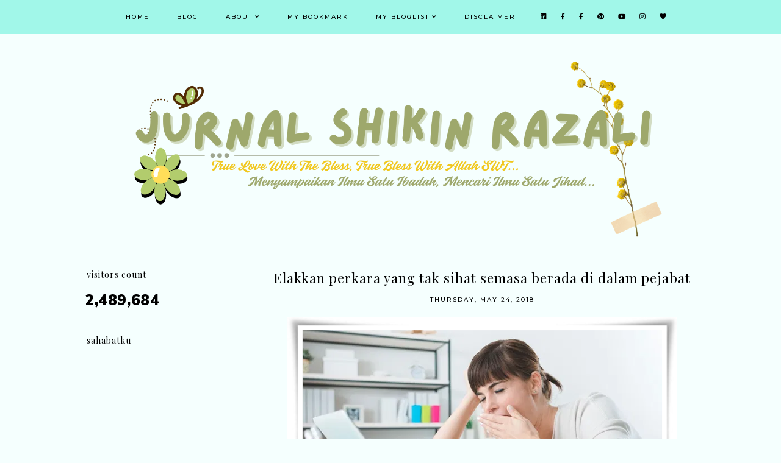

--- FILE ---
content_type: text/html; charset=UTF-8
request_url: http://www.shikinrazali.com/b/stats?style=BLACK_TRANSPARENT&timeRange=ALL_TIME&token=APq4FmAnhwIZh6rQCICjPwz7efIHDdkhjPD9udDrwXxxC-wm11cpkVDlGSmVXbeRG01TboZ6Lon0wJwItfiN_l8e4eAGgjV-Lw
body_size: 264
content:
{"total":2489684,"sparklineOptions":{"backgroundColor":{"fillOpacity":0.1,"fill":"#000000"},"series":[{"areaOpacity":0.3,"color":"#202020"}]},"sparklineData":[[0,30],[1,39],[2,33],[3,42],[4,32],[5,37],[6,46],[7,60],[8,68],[9,79],[10,40],[11,35],[12,54],[13,52],[14,30],[15,56],[16,32],[17,79],[18,53],[19,36],[20,37],[21,53],[22,54],[23,40],[24,47],[25,30],[26,63],[27,99],[28,93],[29,96]],"nextTickMs":63157}

--- FILE ---
content_type: text/html; charset=utf-8
request_url: https://www.google.com/recaptcha/api2/aframe
body_size: 268
content:
<!DOCTYPE HTML><html><head><meta http-equiv="content-type" content="text/html; charset=UTF-8"></head><body><script nonce="ihSBTNbT2G7qhHveBSNXVw">/** Anti-fraud and anti-abuse applications only. See google.com/recaptcha */ try{var clients={'sodar':'https://pagead2.googlesyndication.com/pagead/sodar?'};window.addEventListener("message",function(a){try{if(a.source===window.parent){var b=JSON.parse(a.data);var c=clients[b['id']];if(c){var d=document.createElement('img');d.src=c+b['params']+'&rc='+(localStorage.getItem("rc::a")?sessionStorage.getItem("rc::b"):"");window.document.body.appendChild(d);sessionStorage.setItem("rc::e",parseInt(sessionStorage.getItem("rc::e")||0)+1);localStorage.setItem("rc::h",'1768748926303');}}}catch(b){}});window.parent.postMessage("_grecaptcha_ready", "*");}catch(b){}</script></body></html>

--- FILE ---
content_type: text/javascript; charset=UTF-8
request_url: http://www.shikinrazali.com/feeds/posts/default/-/InFOrMaSi?alt=json-in-script&callback=related_results_labels_thumbs&max-results=30
body_size: 29170
content:
// API callback
related_results_labels_thumbs({"version":"1.0","encoding":"UTF-8","feed":{"xmlns":"http://www.w3.org/2005/Atom","xmlns$openSearch":"http://a9.com/-/spec/opensearchrss/1.0/","xmlns$blogger":"http://schemas.google.com/blogger/2008","xmlns$georss":"http://www.georss.org/georss","xmlns$gd":"http://schemas.google.com/g/2005","xmlns$thr":"http://purl.org/syndication/thread/1.0","id":{"$t":"tag:blogger.com,1999:blog-4215647681317899878"},"updated":{"$t":"2026-01-17T16:38:20.776+08:00"},"category":[{"term":"Diari"},{"term":"InFOrMaSi"},{"term":"Wordless"},{"term":"IsLaMiC"},{"term":"PelBagAi TiPs"},{"term":"Segmen \/ GiveAway"},{"term":"Review"},{"term":"Top Commentator"},{"term":"Tazkirah"},{"term":"Review Blog"},{"term":"Kerja Pejabat"},{"term":"Kesihatan"},{"term":"Pemenang Segmen\/Bloglist\/Giveaway"},{"term":"Macam-macam cerita"},{"term":"Info keibubapaan"},{"term":"Blogging"},{"term":"Mutiara Kata"},{"term":"Informasi Kehamilan"},{"term":"Resipi masakan"},{"term":"Doa"},{"term":"Wanita"},{"term":"Filem"},{"term":"Drama tv"},{"term":"Kecantikan"},{"term":"Urut Terapi Buang Angin"},{"term":"Kucing Kesayanganku"},{"term":"Lelaki"},{"term":"Suami isteri"},{"term":"Kerjaya"},{"term":"D.I.Y. (Do-It-Yourself)"},{"term":"Challenge"},{"term":"Petua"},{"term":"Tempat Percutian"},{"term":"Lagu Kegemaran"},{"term":"tutorial"},{"term":"Blogwalking"},{"term":"Hadiah"},{"term":"Makanan \/ Minuman"},{"term":"Feel motivated"},{"term":"Masakan Terengganu"},{"term":"Teka teki"},{"term":"Cerita Seram Mistik"},{"term":"Belajar Bahasa Loghat Terengganu"},{"term":"Keratan akhbar - Biografi"},{"term":"SRLavender Shop"},{"term":"Contest"},{"term":"Soalan Kuiz"},{"term":"Al-Khishbun"},{"term":"Motivation"},{"term":"Fesyen"}],"title":{"type":"text","$t":"Jurnal Shikin Razali"},"subtitle":{"type":"html","$t":"Jurnal yang mengisahkan tentang kehidupan seharianku, tapi dalam masa yang sama aku akan berkongsi ilmu yang bermanfaat kepada semua.. Menyampaikan ilmu itu adalah satu ibadah dan mencari ilmu adalah satu jihad yang amat besar dalam kehidupan kita. Motto hidupku adalah \"True Love With The Bless, True Bless With Allah SWT.."},"link":[{"rel":"http://schemas.google.com/g/2005#feed","type":"application/atom+xml","href":"http:\/\/www.shikinrazali.com\/feeds\/posts\/default"},{"rel":"self","type":"application/atom+xml","href":"http:\/\/www.blogger.com\/feeds\/4215647681317899878\/posts\/default\/-\/InFOrMaSi?alt=json-in-script\u0026max-results=30"},{"rel":"alternate","type":"text/html","href":"http:\/\/www.shikinrazali.com\/search\/label\/InFOrMaSi"},{"rel":"hub","href":"http://pubsubhubbub.appspot.com/"},{"rel":"next","type":"application/atom+xml","href":"http:\/\/www.blogger.com\/feeds\/4215647681317899878\/posts\/default\/-\/InFOrMaSi\/-\/InFOrMaSi?alt=json-in-script\u0026start-index=31\u0026max-results=30"}],"author":[{"name":{"$t":"Shikin Razali"},"uri":{"$t":"http:\/\/www.blogger.com\/profile\/07625634346572111589"},"email":{"$t":"noreply@blogger.com"},"gd$image":{"rel":"http://schemas.google.com/g/2005#thumbnail","width":"32","height":"32","src":"\/\/blogger.googleusercontent.com\/img\/b\/R29vZ2xl\/AVvXsEiVrqO94A9OzBMXWjMPL-WNTo2kXGQTMbnNfiPpUuMBv6bETBcQYem1BR7JowLrS9VYy8G-5MW6gTlzZVGROLnJJtxwVqeTJ2dnDj9rESVtARBv8-HzxDZgwZ1rJSj_BWi7pSjDclwLLDgOa87pnhRdGn3A9ofCITLQkyqHNmza1Ps\/s220\/Thank%20you%20for%20coming%20circle%20sticker%20wedding%20save%20the%20date..png"}}],"generator":{"version":"7.00","uri":"http://www.blogger.com","$t":"Blogger"},"openSearch$totalResults":{"$t":"587"},"openSearch$startIndex":{"$t":"1"},"openSearch$itemsPerPage":{"$t":"30"},"entry":[{"id":{"$t":"tag:blogger.com,1999:blog-4215647681317899878.post-2267316105404476435"},"published":{"$t":"2025-11-13T09:12:00.001+08:00"},"updated":{"$t":"2025-11-13T09:12:10.125+08:00"},"category":[{"scheme":"http://www.blogger.com/atom/ns#","term":"InFOrMaSi"}],"title":{"type":"text","$t":"EKSPLORASI DIGITAL @ u-PUSTAKA 2025: LATIHAN PANGKALAN DATA ME BOOKS"},"content":{"type":"html","$t":"\u003Cdiv style=\"text-align: justify;\"\u003E\u003Cdiv class=\"separator\" style=\"clear: both; text-align: center;\"\u003E\u003Ca href=\"https:\/\/blogger.googleusercontent.com\/img\/b\/R29vZ2xl\/AVvXsEijW2qLMXeW-P3u85mdJ_kxuNaVhWK8QtJ8KCOQjq4GFRAQVN-IB-9LY7O8wudchOMQQPdR4GkN3CBjrtTLiuFy_ZWMl75FcfGYTFEG8hF2tB3sCNmgUXHXkSFKdW1yFYS9y9PF91Pn77AF-2_PMWZHTMOMGYhCM8UnISvJvwhB1JSt9vCXN1E6XUHsMzg\/s1080\/WhatsApp%20Image%202025-11-13%20at%207.44.44%20AM.jpeg\" imageanchor=\"1\" style=\"margin-left: 1em; margin-right: 1em;\"\u003E\u003Cimg border=\"0\" data-original-height=\"1080\" data-original-width=\"1080\" height=\"640\" src=\"https:\/\/blogger.googleusercontent.com\/img\/b\/R29vZ2xl\/AVvXsEijW2qLMXeW-P3u85mdJ_kxuNaVhWK8QtJ8KCOQjq4GFRAQVN-IB-9LY7O8wudchOMQQPdR4GkN3CBjrtTLiuFy_ZWMl75FcfGYTFEG8hF2tB3sCNmgUXHXkSFKdW1yFYS9y9PF91Pn77AF-2_PMWZHTMOMGYhCM8UnISvJvwhB1JSt9vCXN1E6XUHsMzg\/w640-h640\/WhatsApp%20Image%202025-11-13%20at%207.44.44%20AM.jpeg\" width=\"640\" \/\u003E\u003C\/a\u003E\u003C\/div\u003E\u003Cspan style=\"font-family: Special Elite; font-size: medium;\"\u003E\u003Cbr \/\u003E\u003C\/span\u003E\u003C\/div\u003E\u003Cdiv style=\"text-align: justify;\"\u003E\u003Cspan style=\"font-family: Special Elite; font-size: medium;\"\u003EAssalamualaikum wbt...\u003C\/span\u003E\u003C\/div\u003E\u003Cdiv style=\"text-align: justify;\"\u003E\u003Cspan style=\"font-family: Special Elite; font-size: medium;\"\u003EMari bercerita bersama Me Books. Aktiviti terbaik bersama keluarga. Awak boleh menonton, bercerita, mendengar, merakam suara dan membaca bersama-sama.\u003C\/span\u003E\u003C\/div\u003E\u003Cdiv style=\"text-align: justify;\"\u003E\u003Cspan style=\"font-family: Special Elite; font-size: medium;\"\u003E\u003Cbr \/\u003E\u003C\/span\u003E\u003C\/div\u003E\u003Cdiv\u003E\u003Cdiv style=\"text-align: justify;\"\u003E\u003Cspan style=\"font-family: Special Elite; font-size: medium;\"\u003EAkses dalam talian dengan \u003Cb\u003EPERCUMA .\u003C\/b\u003E\u003C\/span\u003E\u003C\/div\u003E\u003Cdiv style=\"text-align: justify;\"\u003E\u003Cspan style=\"font-family: Special Elite; font-size: medium;\"\u003ESila layari\u003Ca href=\"http:\/\/www.u-pustaka.gov.my\/\"\u003E www.u-pustaka.gov.my\u003C\/a\u003E\u003C\/span\u003E\u003C\/div\u003E\u003Cdiv style=\"text-align: justify;\"\u003E\u003Cspan style=\"font-family: Special Elite; font-size: medium;\"\u003E\u003Cbr \/\u003E\u003C\/span\u003E\u003C\/div\u003E\u003Cdiv style=\"text-align: justify;\"\u003E\u003Cspan style=\"font-family: Special Elite; font-size: medium;\"\u003E\u003Cbr \/\u003E\u003C\/span\u003E\u003C\/div\u003E\u003Cdiv style=\"text-align: justify;\"\u003E\u003Cspan style=\"font-family: Special Elite; font-size: medium;\"\u003EJom, sertai kami:\u003C\/span\u003E\u003C\/div\u003E\u003Cdiv style=\"text-align: justify;\"\u003E\u003Cb\u003E\u003Cspan style=\"font-family: Special Elite; font-size: medium;\"\u003E\u003Cimg src=\"https:\/\/fonts.gstatic.com\/s\/e\/notoemoji\/16.0\/1f5d3_fe0f\/32.png\" \/\u003E 13 November 2025 (Khamis)\u003C\/span\u003E\u003C\/b\u003E\u003C\/div\u003E\u003Cdiv style=\"text-align: justify;\"\u003E\u003Cb\u003E\u003Cspan style=\"font-family: Special Elite; font-size: medium;\"\u003E\u003Cimg src=\"https:\/\/fonts.gstatic.com\/s\/e\/notoemoji\/16.0\/23f0\/32.png\" \/\u003E 10. 00 pagi - 12.00 tengah hari\u003C\/span\u003E\u003C\/b\u003E\u003C\/div\u003E\u003Cdiv style=\"text-align: justify;\"\u003E\u003Cb\u003E\u003Cspan style=\"font-family: Special Elite; font-size: medium;\"\u003E\u003Cimg src=\"https:\/\/fonts.gstatic.com\/s\/e\/notoemoji\/16.0\/1f64d_1f3fb_200d_2640_fe0f\/32.png\" \/\u003E Bersama Puan Siti Baizurah binti Osman,\u003C\/span\u003E\u003C\/b\u003E\u003C\/div\u003E\u003Cdiv style=\"text-align: justify;\"\u003E\u003Cb\u003E\u003Cspan style=\"font-family: Special Elite; font-size: medium;\"\u003EMe Books\u003C\/span\u003E\u003C\/b\u003E\u003C\/div\u003E\u003Cdiv style=\"text-align: justify;\"\u003E\u003Cb\u003E\u003Cspan style=\"font-family: Special Elite; font-size: medium;\"\u003EIkuti secara dalam talian di Google Meet\u003C\/span\u003E\u003C\/b\u003E\u003C\/div\u003E\u003Cdiv style=\"text-align: justify;\"\u003E\u003Ca href=\"http:\/\/bit.ly\/EKSPLORASIDIGITALuPUSTAKA2025LATIHANPANGKALANDATAMEBOOKS13NOVEMBER2025KHAMIS\"\u003E\u003Cb\u003E\u003Cspan style=\"font-family: Special Elite; font-size: medium;\"\u003Ebit.ly\/EKSPLORASIDIGITALuPUSTAKA2025LATIHANPANGKALANDATAMEBOOKS13NOVEMBER2025KHAMIS\u003C\/span\u003E\u003C\/b\u003E\u003C\/a\u003E\u003C\/div\u003E\u003Cdiv style=\"text-align: justify;\"\u003E\u003Cspan style=\"font-family: Special Elite; font-size: medium;\"\u003E\u003Cbr \/\u003E\u003C\/span\u003E\u003C\/div\u003E\u003Cdiv style=\"text-align: justify;\"\u003E\u003Cspan style=\"font-family: Special Elite; font-size: medium;\"\u003ESemua dijemput hadir. Semoga program ini memberi manfaat kepada semua.\u003C\/span\u003E\u003C\/div\u003E\u003Cdiv style=\"text-align: justify;\"\u003E\u003Cspan style=\"font-family: Special Elite; font-size: medium;\"\u003E\u003Cbr \/\u003E\u003C\/span\u003E\u003C\/div\u003E\u003Cdiv style=\"text-align: justify;\"\u003E\u003Cb\u003E\u003Cspan style=\"font-family: Special Elite; font-size: medium;\"\u003E* BAHAGIAN SUMBER ELEKTRONIK\u003C\/span\u003E\u003C\/b\u003E\u003C\/div\u003E\u003Cdiv style=\"text-align: justify;\"\u003E\u003Cb\u003E\u003Cspan style=\"font-family: Special Elite; font-size: medium;\"\u003EPERPUSTAKAAN NEGARA MALAYSIA\u003C\/span\u003E\u003C\/b\u003E\u003C\/div\u003E\u003Cdiv style=\"text-align: justify;\"\u003E\u003Cb\u003E\u003Cspan style=\"font-family: Special Elite; font-size: medium;\"\u003ET : 03 - 2687 1776 \/ 1781 \/ 1892 *\u003C\/span\u003E\u003C\/b\u003E\u003C\/div\u003E\u003Cdiv style=\"text-align: justify;\"\u003E\u003Cbr \/\u003E\u003C\/div\u003E\u003Cdiv style=\"text-align: justify;\"\u003E\u003Cbr \/\u003E\u003C\/div\u003E\n\u003Cb\u003E\u003Cspan face=\"\u0026quot;trebuchet ms\u0026quot; , sans-serif\"\u003E#shikinrazalidotcom #Malaysianblogger #bloggerTerengganu #bloggerSepang #mypersonaljournal\u003C\/span\u003E\u003C\/b\u003E\u003Cbr \/\u003E\n\u003Cb\u003E\u003Cspan face=\"\u0026quot;trebuchet ms\u0026quot; , sans-serif\"\u003E\u003Cbr \/\u003E\u003C\/span\u003E\u003C\/b\u003E\u003Cdiv class=\"separator\" style=\"clear: both; text-align: left;\"\u003E\u003Ca href=\"https:\/\/blogger.googleusercontent.com\/img\/b\/R29vZ2xl\/AVvXsEjqeX92mcPk8WGtwwxoTmSh_xm_6OIAtENox4Yuw5OZ9ZMKnsQ0VgtfPHsltyHB1NBTLijfaZyf-1SCgDdAhulA1_Fbs36SgWn4kniFk_p0z3BN1ysV4v4_FPqh86boDxOhtJZgTv-TR6VH3uNaEF9EmwDvmFzivcnrZfbGkoECHLYwNC_J5FAgtnwY6FI\/s360\/Shikin%20Razali.png\" style=\"clear: left; float: left; margin-bottom: 1em; margin-right: 1em;\"\u003E\u003Cimg border=\"0\" data-original-height=\"205\" data-original-width=\"360\" height=\"182\" src=\"https:\/\/blogger.googleusercontent.com\/img\/b\/R29vZ2xl\/AVvXsEjqeX92mcPk8WGtwwxoTmSh_xm_6OIAtENox4Yuw5OZ9ZMKnsQ0VgtfPHsltyHB1NBTLijfaZyf-1SCgDdAhulA1_Fbs36SgWn4kniFk_p0z3BN1ysV4v4_FPqh86boDxOhtJZgTv-TR6VH3uNaEF9EmwDvmFzivcnrZfbGkoECHLYwNC_J5FAgtnwY6FI\/s320\/Shikin%20Razali.png\" width=\"320\" \/\u003E\u003C\/a\u003E\u003C\/div\u003E\u003C\/div\u003E"},"link":[{"rel":"replies","type":"application/atom+xml","href":"http:\/\/www.shikinrazali.com\/feeds\/2267316105404476435\/comments\/default","title":"Post Comments"},{"rel":"replies","type":"text/html","href":"http:\/\/www.shikinrazali.com\/2025\/11\/eksplorasi-digital-u-pustaka-2025.html#comment-form","title":"1 Comments"},{"rel":"edit","type":"application/atom+xml","href":"http:\/\/www.blogger.com\/feeds\/4215647681317899878\/posts\/default\/2267316105404476435"},{"rel":"self","type":"application/atom+xml","href":"http:\/\/www.blogger.com\/feeds\/4215647681317899878\/posts\/default\/2267316105404476435"},{"rel":"alternate","type":"text/html","href":"http:\/\/www.shikinrazali.com\/2025\/11\/eksplorasi-digital-u-pustaka-2025.html","title":"EKSPLORASI DIGITAL @ u-PUSTAKA 2025: LATIHAN PANGKALAN DATA ME BOOKS"}],"author":[{"name":{"$t":"Shikin Razali"},"uri":{"$t":"http:\/\/www.blogger.com\/profile\/07625634346572111589"},"email":{"$t":"noreply@blogger.com"},"gd$image":{"rel":"http://schemas.google.com/g/2005#thumbnail","width":"32","height":"32","src":"\/\/blogger.googleusercontent.com\/img\/b\/R29vZ2xl\/AVvXsEiVrqO94A9OzBMXWjMPL-WNTo2kXGQTMbnNfiPpUuMBv6bETBcQYem1BR7JowLrS9VYy8G-5MW6gTlzZVGROLnJJtxwVqeTJ2dnDj9rESVtARBv8-HzxDZgwZ1rJSj_BWi7pSjDclwLLDgOa87pnhRdGn3A9ofCITLQkyqHNmza1Ps\/s220\/Thank%20you%20for%20coming%20circle%20sticker%20wedding%20save%20the%20date..png"}}],"media$thumbnail":{"xmlns$media":"http://search.yahoo.com/mrss/","url":"https:\/\/blogger.googleusercontent.com\/img\/b\/R29vZ2xl\/AVvXsEijW2qLMXeW-P3u85mdJ_kxuNaVhWK8QtJ8KCOQjq4GFRAQVN-IB-9LY7O8wudchOMQQPdR4GkN3CBjrtTLiuFy_ZWMl75FcfGYTFEG8hF2tB3sCNmgUXHXkSFKdW1yFYS9y9PF91Pn77AF-2_PMWZHTMOMGYhCM8UnISvJvwhB1JSt9vCXN1E6XUHsMzg\/s72-w640-h640-c\/WhatsApp%20Image%202025-11-13%20at%207.44.44%20AM.jpeg","height":"72","width":"72"},"thr$total":{"$t":"1"}},{"id":{"$t":"tag:blogger.com,1999:blog-4215647681317899878.post-8960585627509465264"},"published":{"$t":"2025-11-06T09:01:00.006+08:00"},"updated":{"$t":"2025-11-06T09:01:33.808+08:00"},"category":[{"scheme":"http://www.blogger.com/atom/ns#","term":"InFOrMaSi"}],"title":{"type":"text","$t":"EKSPLORASI DIGITAL@U-PUSTAKA 2025: LATIHAN PANGKALAN DATA J-GATE"},"content":{"type":"html","$t":"\u003Cdiv class=\"separator\" style=\"clear: both; text-align: center;\"\u003E\u003Ca href=\"https:\/\/blogger.googleusercontent.com\/img\/b\/R29vZ2xl\/AVvXsEifDFort1Zq0whwuMYLWFNiq0lo6Ob8pOpwUN_TPk_k9VtwgtKhEttC0QCDRt6OMEiLvufWuGGFBDu7PRglSA8OXcj79VYy07FEG8YujdCzQFuDNxiZoBcDQs1U9n6yO1CrFtjq5FyQZ6ImzVxGd7_8MrZQVbIbvMWij7NV_lEJ0ojlKRw8UV_7CUgrMXE\/s1600\/WhatsApp%20Image%202025-11-06%20at%207.50.43%20AM.jpeg\" imageanchor=\"1\" style=\"margin-left: 1em; margin-right: 1em;\"\u003E\u003Cimg alt=\"EKSPLORASI DIGITAL@U-PUSTAKA 2025: LATIHAN PANGKALAN DATA J-GATE\" border=\"0\" data-original-height=\"1600\" data-original-width=\"1600\" height=\"640\" src=\"https:\/\/blogger.googleusercontent.com\/img\/b\/R29vZ2xl\/AVvXsEifDFort1Zq0whwuMYLWFNiq0lo6Ob8pOpwUN_TPk_k9VtwgtKhEttC0QCDRt6OMEiLvufWuGGFBDu7PRglSA8OXcj79VYy07FEG8YujdCzQFuDNxiZoBcDQs1U9n6yO1CrFtjq5FyQZ6ImzVxGd7_8MrZQVbIbvMWij7NV_lEJ0ojlKRw8UV_7CUgrMXE\/w640-h640\/WhatsApp%20Image%202025-11-06%20at%207.50.43%20AM.jpeg\" title=\"EKSPLORASI DIGITAL@U-PUSTAKA 2025: LATIHAN PANGKALAN DATA J-GATE\" width=\"640\" \/\u003E\u003C\/a\u003E\u003C\/div\u003E\u003Cdiv\u003E\u003Cbr \/\u003E\u003C\/div\u003E\u003Cdiv style=\"text-align: justify;\"\u003E\u003Cspan style=\"font-family: Special Elite; font-size: medium;\"\u003EAssalamualaikum wbt...\u003C\/span\u003E\u003C\/div\u003E\u003Cdiv style=\"text-align: justify;\"\u003E\u003Cspan style=\"font-family: Special Elite; font-size: medium;\"\u003EKetahui cara pencarian maklumat melalui pangkalan data J-GATE dan kemudahan yang disediakan untuk anda di portal u-Pustaka. Akses e-jurnal dan baca dalam talian. \u003Cb\u003EMUDAH DAN PERCUMA!\u003C\/b\u003E\u003C\/span\u003E\u003C\/div\u003E\u003Cdiv style=\"text-align: justify;\"\u003E\u003Cspan style=\"font-family: Special Elite; font-size: medium;\"\u003E\u003Cbr \/\u003E\u003C\/span\u003E\u003C\/div\u003E\u003Cdiv style=\"text-align: justify;\"\u003E\u003Cspan style=\"font-family: Special Elite; font-size: medium;\"\u003E\u003Cbr \/\u003E\u003C\/span\u003E\u003C\/div\u003E\u003Cdiv style=\"text-align: justify;\"\u003E\u003Cspan style=\"font-family: Special Elite; font-size: medium;\"\u003EHanya di u-Pustaka. Layari \u003Ca href=\"http:\/\/www.u-pustaka.gov.my\"\u003Ewww.u-pustaka.gov.my\u003C\/a\u003E\u003C\/span\u003E\u003C\/div\u003E\u003Cdiv style=\"text-align: justify;\"\u003E\u003Cspan style=\"font-family: Special Elite; font-size: medium;\"\u003E\u003Cbr \/\u003E\u003C\/span\u003E\u003C\/div\u003E\u003Cdiv style=\"text-align: justify;\"\u003E\u003Cspan style=\"font-family: Special Elite; font-size: medium;\"\u003E\u003Cbr \/\u003E\u003C\/span\u003E\u003C\/div\u003E\u003Cdiv style=\"text-align: justify;\"\u003E\u003Cspan style=\"font-family: Special Elite; font-size: medium;\"\u003EUntuk info lanjut, sertai kami:\u003C\/span\u003E\u003C\/div\u003E\u003Cdiv style=\"text-align: justify;\"\u003E\u003Cspan style=\"font-family: Special Elite; font-size: medium;\"\u003E\u003Cb\u003E🗓️ 6 November 2025 (Khamis)\u003C\/b\u003E\u003C\/span\u003E\u003C\/div\u003E\u003Cdiv style=\"text-align: justify;\"\u003E\u003Cspan style=\"font-family: Special Elite; font-size: medium;\"\u003E\u003Cb\u003E⏰ 10. 00 pagi - 12.00 tengah hari\u003C\/b\u003E\u003C\/span\u003E\u003C\/div\u003E\u003Cdiv style=\"text-align: justify;\"\u003E\u003Cspan style=\"font-family: Special Elite; font-size: medium;\"\u003E\u003Cb\u003E👨‍💼 En. Peter Chung\u003C\/b\u003E\u003C\/span\u003E\u003C\/div\u003E\u003Cdiv style=\"text-align: justify;\"\u003E\u003Cspan style=\"font-family: Special Elite; font-size: medium;\"\u003E\u003Cb\u003EPengarah, EtecCompany\u003C\/b\u003E\u003C\/span\u003E\u003C\/div\u003E\u003Cdiv style=\"text-align: justify;\"\u003E\u003Cb\u003E\u003Cbr \/\u003E\u003C\/b\u003E\u003C\/div\u003E\u003Cdiv style=\"text-align: justify;\"\u003E\u003Cspan style=\"font-family: Special Elite; font-size: medium;\"\u003E\u003Cb\u003ESila klik Google Meet👇\u003C\/b\u003E\u003C\/span\u003E\u003C\/div\u003E\u003Cdiv style=\"text-align: justify;\"\u003E\u003Ca href=\"http:\/\/bit.ly\/EKSPLORASIDIGITALuPUSTAKA2025LATIHANPANGKALANDATAJGATE6NOVEMBER2025KHAMIS\"\u003E\u003Cspan style=\"font-family: Special Elite; font-size: medium;\"\u003E\u003Cb\u003Ebit.ly\/EKSPLORASIDIGITALuPUSTAKA2025LATIHANPANGKALANDATAJGATE6NOVEMBER2025KHAMIS\u003C\/b\u003E\u003C\/span\u003E\u003C\/a\u003E\u003C\/div\u003E\u003Cdiv style=\"text-align: justify;\"\u003E\u003Cspan style=\"font-family: Special Elite; font-size: medium;\"\u003E\u003Cbr \/\u003E\u003C\/span\u003E\u003C\/div\u003E\u003Cdiv style=\"text-align: justify;\"\u003E\u003Cspan style=\"font-family: Special Elite; font-size: medium;\"\u003E\u003Cbr \/\u003E\u003C\/span\u003E\u003C\/div\u003E\u003Cdiv style=\"text-align: justify;\"\u003E\u003Cspan style=\"font-family: Special Elite; font-size: medium;\"\u003ESemua dijemput hadir. Semoga program ini memberi manfaat kepada semua.\u003C\/span\u003E\u003C\/div\u003E\u003Cdiv style=\"text-align: justify;\"\u003E\u003Cspan style=\"font-family: Special Elite; font-size: medium;\"\u003E\u003Cbr \/\u003E\u003C\/span\u003E\u003C\/div\u003E\u003Cdiv style=\"text-align: justify;\"\u003E\u003Cspan style=\"color: red; font-family: Special Elite; font-size: medium;\"\u003E\u003Cb\u003E\u003Cbr \/\u003E\u003C\/b\u003E\u003C\/span\u003E\u003C\/div\u003E\u003Cdiv style=\"text-align: justify;\"\u003E\u003Cspan style=\"color: red; font-family: Special Elite; font-size: medium;\"\u003E\u003Cb\u003E*BAHAGIAN SUMBER ELEKTRONIK\u003C\/b\u003E\u003C\/span\u003E\u003C\/div\u003E\u003Cdiv style=\"text-align: justify;\"\u003E\u003Cspan style=\"color: red; font-family: Special Elite; font-size: medium;\"\u003E\u003Cb\u003EPERPUSTAKAAN NEGARA MALAYSIA\u003C\/b\u003E\u003C\/span\u003E\u003C\/div\u003E\u003Cdiv style=\"text-align: justify;\"\u003E\u003Cspan style=\"color: red; font-family: Special Elite; font-size: medium;\"\u003E\u003Cb\u003ET : 03 - 2687 1776 \/ 1781 \/ 1892*\u003C\/b\u003E\u003C\/span\u003E\u003C\/div\u003E\u003Cdiv style=\"text-align: justify;\"\u003E\u003Cspan style=\"font-family: Special Elite; font-size: medium;\"\u003E\u003Cbr \/\u003E\u003C\/span\u003E\u003C\/div\u003E\n\u003Cb\u003E\u003Cdiv style=\"text-align: justify;\"\u003E\u003Cb\u003E\u003Cspan face=\"\u0026quot;trebuchet ms\u0026quot; , sans-serif\"\u003E#shikinrazalidotcom #Malaysianblogger #bloggerTerengganu #bloggerSepang #mypersonaljournal\u003C\/span\u003E\u003C\/b\u003E\u003C\/div\u003E\u003C\/b\u003E\n\u003Cb\u003E\u003Cspan face=\"\u0026quot;trebuchet ms\u0026quot; , sans-serif\"\u003E\u003Cbr \/\u003E\u003C\/span\u003E\u003C\/b\u003E\u003Cdiv class=\"separator\" style=\"clear: both; text-align: left;\"\u003E\u003Ca href=\"https:\/\/blogger.googleusercontent.com\/img\/b\/R29vZ2xl\/AVvXsEjqeX92mcPk8WGtwwxoTmSh_xm_6OIAtENox4Yuw5OZ9ZMKnsQ0VgtfPHsltyHB1NBTLijfaZyf-1SCgDdAhulA1_Fbs36SgWn4kniFk_p0z3BN1ysV4v4_FPqh86boDxOhtJZgTv-TR6VH3uNaEF9EmwDvmFzivcnrZfbGkoECHLYwNC_J5FAgtnwY6FI\/s360\/Shikin%20Razali.png\" style=\"clear: left; float: left; margin-bottom: 1em; margin-right: 1em;\"\u003E\u003Cimg border=\"0\" data-original-height=\"205\" data-original-width=\"360\" height=\"182\" src=\"https:\/\/blogger.googleusercontent.com\/img\/b\/R29vZ2xl\/AVvXsEjqeX92mcPk8WGtwwxoTmSh_xm_6OIAtENox4Yuw5OZ9ZMKnsQ0VgtfPHsltyHB1NBTLijfaZyf-1SCgDdAhulA1_Fbs36SgWn4kniFk_p0z3BN1ysV4v4_FPqh86boDxOhtJZgTv-TR6VH3uNaEF9EmwDvmFzivcnrZfbGkoECHLYwNC_J5FAgtnwY6FI\/s320\/Shikin%20Razali.png\" width=\"320\" \/\u003E\u003C\/a\u003E\u003C\/div\u003E"},"link":[{"rel":"replies","type":"application/atom+xml","href":"http:\/\/www.shikinrazali.com\/feeds\/8960585627509465264\/comments\/default","title":"Post Comments"},{"rel":"replies","type":"text/html","href":"http:\/\/www.shikinrazali.com\/2025\/11\/eksplorasi-digitalu-pustaka-2025.html#comment-form","title":"0 Comments"},{"rel":"edit","type":"application/atom+xml","href":"http:\/\/www.blogger.com\/feeds\/4215647681317899878\/posts\/default\/8960585627509465264"},{"rel":"self","type":"application/atom+xml","href":"http:\/\/www.blogger.com\/feeds\/4215647681317899878\/posts\/default\/8960585627509465264"},{"rel":"alternate","type":"text/html","href":"http:\/\/www.shikinrazali.com\/2025\/11\/eksplorasi-digitalu-pustaka-2025.html","title":"EKSPLORASI DIGITAL@U-PUSTAKA 2025: LATIHAN PANGKALAN DATA J-GATE"}],"author":[{"name":{"$t":"Shikin Razali"},"uri":{"$t":"http:\/\/www.blogger.com\/profile\/07625634346572111589"},"email":{"$t":"noreply@blogger.com"},"gd$image":{"rel":"http://schemas.google.com/g/2005#thumbnail","width":"32","height":"32","src":"\/\/blogger.googleusercontent.com\/img\/b\/R29vZ2xl\/AVvXsEiVrqO94A9OzBMXWjMPL-WNTo2kXGQTMbnNfiPpUuMBv6bETBcQYem1BR7JowLrS9VYy8G-5MW6gTlzZVGROLnJJtxwVqeTJ2dnDj9rESVtARBv8-HzxDZgwZ1rJSj_BWi7pSjDclwLLDgOa87pnhRdGn3A9ofCITLQkyqHNmza1Ps\/s220\/Thank%20you%20for%20coming%20circle%20sticker%20wedding%20save%20the%20date..png"}}],"media$thumbnail":{"xmlns$media":"http://search.yahoo.com/mrss/","url":"https:\/\/blogger.googleusercontent.com\/img\/b\/R29vZ2xl\/AVvXsEifDFort1Zq0whwuMYLWFNiq0lo6Ob8pOpwUN_TPk_k9VtwgtKhEttC0QCDRt6OMEiLvufWuGGFBDu7PRglSA8OXcj79VYy07FEG8YujdCzQFuDNxiZoBcDQs1U9n6yO1CrFtjq5FyQZ6ImzVxGd7_8MrZQVbIbvMWij7NV_lEJ0ojlKRw8UV_7CUgrMXE\/s72-w640-h640-c\/WhatsApp%20Image%202025-11-06%20at%207.50.43%20AM.jpeg","height":"72","width":"72"},"thr$total":{"$t":"0"}},{"id":{"$t":"tag:blogger.com,1999:blog-4215647681317899878.post-5093153480982122035"},"published":{"$t":"2025-10-17T08:45:00.004+08:00"},"updated":{"$t":"2025-10-17T08:46:39.350+08:00"},"category":[{"scheme":"http://www.blogger.com/atom/ns#","term":"InFOrMaSi"}],"title":{"type":"text","$t":"Karnival Hari Pencegahan Kebakaran 2025"},"content":{"type":"html","$t":"\u003Cdiv style=\"text-align: justify;\"\u003E\u003Cspan style=\"background-color: white; border: 0px; box-sizing: border-box; margin: 0px; padding: 0px; text-align: start; transition: 0.3s ease-in-out; vertical-align: baseline;\"\u003E\u003Cdiv class=\"separator\" style=\"clear: both; text-align: center;\"\u003E\u003Ca href=\"https:\/\/blogger.googleusercontent.com\/img\/b\/R29vZ2xl\/AVvXsEinrmjXNdPF4M0WaGelC6CSSn8emeK0Y7V0CtFhEgpUudKGDnrZ8_2d6IFC1pAMPzaGdKLwXca7qmqsoSRhWwu0Rg1V4Fy7QqQPmAA6DEV3R64kemWU4DSWVz5fr_1_Vn6p5twwv3dG274rVds_vA20zPJPWo2VkMAf86dmiHHwUj459oftXBojIak4jek\/s1600\/560619260_1524994075239188_281245618209829868_n.jpg\" style=\"margin-left: 1em; margin-right: 1em;\"\u003E\u003Cimg border=\"0\" data-original-height=\"900\" data-original-width=\"1600\" height=\"360\" src=\"https:\/\/blogger.googleusercontent.com\/img\/b\/R29vZ2xl\/AVvXsEinrmjXNdPF4M0WaGelC6CSSn8emeK0Y7V0CtFhEgpUudKGDnrZ8_2d6IFC1pAMPzaGdKLwXca7qmqsoSRhWwu0Rg1V4Fy7QqQPmAA6DEV3R64kemWU4DSWVz5fr_1_Vn6p5twwv3dG274rVds_vA20zPJPWo2VkMAf86dmiHHwUj459oftXBojIak4jek\/w640-h360\/560619260_1524994075239188_281245618209829868_n.jpg\" width=\"640\" \/\u003E\u003C\/a\u003E\u003C\/div\u003E\u003Cspan style=\"font-family: Special Elite; font-size: medium;\"\u003E\u003Cbr \/\u003E\u003C\/span\u003E\u003C\/span\u003E\u003C\/div\u003E\u003Cdiv style=\"text-align: justify;\"\u003E\u003Cspan style=\"font-family: Special Elite; font-size: medium;\"\u003EAssalamualaikum wbt..\u003C\/span\u003E\u003C\/div\u003E\u003Cdiv style=\"text-align: justify;\"\u003E\u003Cspan style=\"font-family: Special Elite; font-size: medium;\"\u003EJabatan Bomba dan Penyelamat Malaysia menjemput orang ramai hadir ke Karnival Hari Pencegahan Kebakaran 2025! Jom ramai-ramai memeriahkan suasana karnival.\u003C\/span\u003E\u003C\/div\u003E\u003Cdiv style=\"text-align: justify;\"\u003E\u003Cspan style=\"font-family: Special Elite; font-size: medium;\"\u003E\u003Cbr \/\u003E\u003C\/span\u003E\u003C\/div\u003E\u003Cdiv style=\"text-align: justify;\"\u003E\u003Cspan style=\"font-family: Special Elite; font-size: medium;\"\u003E\u003Cimg src=\"https:\/\/static.xx.fbcdn.net\/images\/emoji.php\/v9\/t7e\/1\/16\/1f4c5.png\" \/\u003E \u003Cb\u003E18 Oktober 2025 (Sabtu)\u003C\/b\u003E\u003C\/span\u003E\u003C\/div\u003E\u003Cdiv style=\"text-align: justify;\"\u003E\u003Cspan style=\"font-family: Special Elite; font-size: medium;\"\u003E\u003Cb\u003E\u003Cimg src=\"https:\/\/static.xx.fbcdn.net\/images\/emoji.php\/v9\/t2f\/1\/16\/1f557.png\" \/\u003E 8.00 pagi – 1.00 tengah hari\u003C\/b\u003E\u003C\/span\u003E\u003C\/div\u003E\u003Cdiv style=\"text-align: justify;\"\u003E\u003Cspan style=\"font-family: Special Elite; font-size: medium;\"\u003E\u003Cb\u003E\u003Cimg src=\"https:\/\/static.xx.fbcdn.net\/images\/emoji.php\/v9\/t2d\/1\/16\/1f4cd.png\" \/\u003E Ibu Pejabat Jabatan Bomba dan Penyelamat Malaysia, Presint 7, Putrajaya\u003C\/b\u003E\u003C\/span\u003E\u003C\/div\u003E\u003Cdiv style=\"text-align: justify;\"\u003E\u003Cspan style=\"font-family: Special Elite; font-size: medium;\"\u003E\u003Cbr \/\u003E\u003C\/span\u003E\u003C\/div\u003E\u003Cdiv style=\"text-align: justify;\"\u003E\u003Cspan style=\"font-family: Special Elite; font-size: medium;\"\u003EPelbagai aktiviti menarik menanti anda!\u003C\/span\u003E\u003C\/div\u003E\u003Cdiv style=\"text-align: justify;\"\u003E\u003Cspan style=\"font-family: Special Elite; font-size: medium;\"\u003E\u003Cbr \/\u003E\u003C\/span\u003E\u003C\/div\u003E\u003Cdiv style=\"text-align: justify;\"\u003E\u003Cspan style=\"font-family: Special Elite; font-size: medium;\"\u003E\u003Cimg src=\"https:\/\/static.xx.fbcdn.net\/images\/emoji.php\/v9\/tb\/1\/16\/1f388.png\" \/\u003E Jom belajar berenang, demo pemadaman kebakaran, flying fox, kids on duty, pameran khas dan banyak lagi!\u003C\/span\u003E\u003C\/div\u003E\u003Cdiv style=\"text-align: justify;\"\u003E\u003Cspan style=\"font-family: Special Elite; font-size: medium;\"\u003E\u003Cimg src=\"https:\/\/static.xx.fbcdn.net\/images\/emoji.php\/v9\/t8d\/1\/16\/1f467.png\" \/\u003E\u003Cimg src=\"https:\/\/static.xx.fbcdn.net\/images\/emoji.php\/v9\/tdf\/1\/16\/1f9d2.png\" \/\u003E Untuk kanak-kanak – acara mewarna, bercerita, karaoke dan tiru gaya abang bomba!\u003C\/span\u003E\u003C\/div\u003E\u003Cdiv style=\"text-align: justify;\"\u003E\u003Cspan style=\"font-family: Special Elite; font-size: medium;\"\u003E\u003Cimg src=\"https:\/\/static.xx.fbcdn.net\/images\/emoji.php\/v9\/t50\/1\/16\/1f525.png\" \/\u003E Untuk dewasa – Fireflow Charge, Powderblast, Fireman Haul dan pelbagai cabaran menarik!\u003C\/span\u003E\u003C\/div\u003E\u003Cdiv style=\"text-align: justify;\"\u003E\u003Cspan style=\"font-family: Special Elite; font-size: medium;\"\u003E\u003Cbr \/\u003E\u003C\/span\u003E\u003C\/div\u003E\u003Cdiv style=\"text-align: justify;\"\u003E\u003Cspan style=\"font-family: Special Elite; font-size: medium;\"\u003E\u003Cimg src=\"https:\/\/static.xx.fbcdn.net\/images\/emoji.php\/v9\/tf4\/1\/16\/2728.png\" \/\u003E Masuk adalah \u003Cb\u003EPERCUMA!\u003C\/b\u003E\u003C\/span\u003E\u003C\/div\u003E\u003Cdiv style=\"text-align: justify;\"\u003E\u003Cspan style=\"font-family: Special Elite; font-size: medium;\"\u003E\u003Cbr \/\u003E\u003C\/span\u003E\u003C\/div\u003E\u003Cdiv style=\"text-align: justify;\"\u003E\u003Cspan style=\"font-family: Special Elite; font-size: medium;\"\u003EBawa keluarga, rakan-rakan dan jiran-jiran — mari kita sama-sama berhibur sambil belajar keselamatan kebakaran!\u003C\/span\u003E\u003C\/div\u003E\u003Cdiv style=\"text-align: justify;\"\u003E\u003Cspan style=\"font-family: Special Elite; font-size: medium;\"\u003E\u003Cbr \/\u003E\u003C\/span\u003E\u003C\/div\u003E\u003Cdiv style=\"text-align: justify;\"\u003E\u003Cspan style=\"font-family: Special Elite; font-size: medium;\"\u003ESemua dijemput hadir!\u003C\/span\u003E\u003C\/div\u003E\u003Cdiv style=\"text-align: justify;\"\u003E\u003Cbr \/\u003E\u003C\/div\u003E\u003Cdiv style=\"text-align: justify;\"\u003E\u003Cbr \/\u003E\u003C\/div\u003E\n\u003Cb\u003E\u003Cspan face=\"\u0026quot;trebuchet ms\u0026quot; , sans-serif\"\u003E#shikinrazalidotcom #Malaysianblogger #bloggerTerengganu #bloggerSepang #mypersonaljournal\u003C\/span\u003E\u003C\/b\u003E\u003Cbr \/\u003E\n\u003Cb\u003E\u003Cspan face=\"\u0026quot;trebuchet ms\u0026quot; , sans-serif\"\u003E\u003Cbr \/\u003E\u003C\/span\u003E\u003C\/b\u003E\u003Cdiv class=\"separator\" style=\"clear: both; text-align: left;\"\u003E\u003Ca href=\"https:\/\/blogger.googleusercontent.com\/img\/b\/R29vZ2xl\/AVvXsEjqeX92mcPk8WGtwwxoTmSh_xm_6OIAtENox4Yuw5OZ9ZMKnsQ0VgtfPHsltyHB1NBTLijfaZyf-1SCgDdAhulA1_Fbs36SgWn4kniFk_p0z3BN1ysV4v4_FPqh86boDxOhtJZgTv-TR6VH3uNaEF9EmwDvmFzivcnrZfbGkoECHLYwNC_J5FAgtnwY6FI\/s360\/Shikin%20Razali.png\" style=\"clear: left; float: left; margin-bottom: 1em; margin-right: 1em;\"\u003E\u003Cimg border=\"0\" data-original-height=\"205\" data-original-width=\"360\" height=\"182\" src=\"https:\/\/blogger.googleusercontent.com\/img\/b\/R29vZ2xl\/AVvXsEjqeX92mcPk8WGtwwxoTmSh_xm_6OIAtENox4Yuw5OZ9ZMKnsQ0VgtfPHsltyHB1NBTLijfaZyf-1SCgDdAhulA1_Fbs36SgWn4kniFk_p0z3BN1ysV4v4_FPqh86boDxOhtJZgTv-TR6VH3uNaEF9EmwDvmFzivcnrZfbGkoECHLYwNC_J5FAgtnwY6FI\/s320\/Shikin%20Razali.png\" width=\"320\" \/\u003E\u003C\/a\u003E\u003C\/div\u003E"},"link":[{"rel":"replies","type":"application/atom+xml","href":"http:\/\/www.shikinrazali.com\/feeds\/5093153480982122035\/comments\/default","title":"Post Comments"},{"rel":"replies","type":"text/html","href":"http:\/\/www.shikinrazali.com\/2025\/10\/karnival-hari-pencegahan-kebakaran-2025.html#comment-form","title":"1 Comments"},{"rel":"edit","type":"application/atom+xml","href":"http:\/\/www.blogger.com\/feeds\/4215647681317899878\/posts\/default\/5093153480982122035"},{"rel":"self","type":"application/atom+xml","href":"http:\/\/www.blogger.com\/feeds\/4215647681317899878\/posts\/default\/5093153480982122035"},{"rel":"alternate","type":"text/html","href":"http:\/\/www.shikinrazali.com\/2025\/10\/karnival-hari-pencegahan-kebakaran-2025.html","title":"Karnival Hari Pencegahan Kebakaran 2025"}],"author":[{"name":{"$t":"Shikin Razali"},"uri":{"$t":"http:\/\/www.blogger.com\/profile\/07625634346572111589"},"email":{"$t":"noreply@blogger.com"},"gd$image":{"rel":"http://schemas.google.com/g/2005#thumbnail","width":"32","height":"32","src":"\/\/blogger.googleusercontent.com\/img\/b\/R29vZ2xl\/AVvXsEiVrqO94A9OzBMXWjMPL-WNTo2kXGQTMbnNfiPpUuMBv6bETBcQYem1BR7JowLrS9VYy8G-5MW6gTlzZVGROLnJJtxwVqeTJ2dnDj9rESVtARBv8-HzxDZgwZ1rJSj_BWi7pSjDclwLLDgOa87pnhRdGn3A9ofCITLQkyqHNmza1Ps\/s220\/Thank%20you%20for%20coming%20circle%20sticker%20wedding%20save%20the%20date..png"}}],"media$thumbnail":{"xmlns$media":"http://search.yahoo.com/mrss/","url":"https:\/\/blogger.googleusercontent.com\/img\/b\/R29vZ2xl\/AVvXsEinrmjXNdPF4M0WaGelC6CSSn8emeK0Y7V0CtFhEgpUudKGDnrZ8_2d6IFC1pAMPzaGdKLwXca7qmqsoSRhWwu0Rg1V4Fy7QqQPmAA6DEV3R64kemWU4DSWVz5fr_1_Vn6p5twwv3dG274rVds_vA20zPJPWo2VkMAf86dmiHHwUj459oftXBojIak4jek\/s72-w640-h360-c\/560619260_1524994075239188_281245618209829868_n.jpg","height":"72","width":"72"},"thr$total":{"$t":"1"}},{"id":{"$t":"tag:blogger.com,1999:blog-4215647681317899878.post-6867991056756510928"},"published":{"$t":"2025-07-24T09:58:00.003+08:00"},"updated":{"$t":"2025-07-24T09:58:31.361+08:00"},"category":[{"scheme":"http://www.blogger.com/atom/ns#","term":"InFOrMaSi"}],"title":{"type":"text","$t":"HEBAHAN PENDAFTARAN: ANAK MERDEKA MALAYSIA"},"content":{"type":"html","$t":"\u003Cdiv class=\"separator\" style=\"clear: both; text-align: center;\"\u003E\u003Ca href=\"https:\/\/blogger.googleusercontent.com\/img\/b\/R29vZ2xl\/AVvXsEgaaFCZ7LsSmTebeIfUPlFq-Kk_x0bHLbAIS47B3EgAZrSoE2AqcCPw42W3OlCiOxCKj5pDnr1mejFNS8ibxGueNBlkskNlTf5cuBzJIx6_RusPP3aWzI2tKHeM_QLyPEsyW0UK0pzrVJV_Hla-rPl5mBtJx3mQ720MPQNqaSjSiUOwFMz48KswRzy3kAA\/s1280\/WhatsApp%20Image%202025-07-23%20at%2012.37.49%20PM.jpeg\" imageanchor=\"1\" style=\"margin-left: 1em; margin-right: 1em;\"\u003E\u003Cimg border=\"0\" data-original-height=\"1280\" data-original-width=\"1039\" height=\"640\" src=\"https:\/\/blogger.googleusercontent.com\/img\/b\/R29vZ2xl\/AVvXsEgaaFCZ7LsSmTebeIfUPlFq-Kk_x0bHLbAIS47B3EgAZrSoE2AqcCPw42W3OlCiOxCKj5pDnr1mejFNS8ibxGueNBlkskNlTf5cuBzJIx6_RusPP3aWzI2tKHeM_QLyPEsyW0UK0pzrVJV_Hla-rPl5mBtJx3mQ720MPQNqaSjSiUOwFMz48KswRzy3kAA\/w520-h640\/WhatsApp%20Image%202025-07-23%20at%2012.37.49%20PM.jpeg\" width=\"520\" \/\u003E\u003C\/a\u003E\u003C\/div\u003E\u003Cdiv\u003E\u003Cbr \/\u003E\u003C\/div\u003E\u003Cspan style=\"font-family: Special Elite; font-size: medium;\"\u003EAssalamualaikum wbt...\u003Cbr \/\u003E\u003C\/span\u003E\u003Cdiv style=\"text-align: justify;\"\u003E\u003Cspan style=\"font-family: Special Elite; font-size: medium;\"\u003EAdakah awak atau anak-anak atau saudara mara yang lahir pada 31 Ogos atau 16 September ? Jom daftarkan diri awak sekarang untuk berpeluang meraikan Anak Merdeka Malaysia bersama Arkib Negara Malaysia!\u003C\/span\u003E\u003C\/div\u003E\u003Cdiv style=\"text-align: justify;\"\u003E\u003Cspan style=\"font-family: Special Elite; font-size: medium;\"\u003E\u003Cbr \/\u003E\u003C\/span\u003E\u003C\/div\u003E\u003Cdiv style=\"text-align: justify;\"\u003E\u003Cspan style=\"font-family: Special Elite; font-size: medium;\"\u003E📌\u003Cb\u003E Pendaftaran kini dibuka!\u003C\/b\u003E\u003C\/span\u003E\u003C\/div\u003E\u003Cdiv style=\"text-align: justify;\"\u003E\u003Cspan style=\"font-family: Special Elite; font-size: medium;\"\u003E\u003Cb\u003E📍 Terbuka kepada semua warganegara Malaysia yang lahir pada 31 Ogos dan 16 September dari semua lapisan umur!\u0026nbsp;\u003C\/b\u003E\u003C\/span\u003E\u003C\/div\u003E\u003Cdiv style=\"text-align: justify;\"\u003E\u003Cspan style=\"font-family: Special Elite; font-size: medium;\"\u003E\u003Cb\u003E📋 Cara Pendaftaran:\u003C\/b\u003E\u003C\/span\u003E\u003C\/div\u003E\u003Cdiv style=\"text-align: justify;\"\u003E\u003Cspan style=\"font-family: Special Elite; font-size: medium;\"\u003E\u003Cb\u003EPendaftaran mudah di hujung jari. Hanya imbas kod QR yang tertera atau layari pautan yang disediakan.\u003C\/b\u003E\u003C\/span\u003E\u003C\/div\u003E\u003Cdiv style=\"text-align: justify;\"\u003E\u003Ca href=\"https:\/\/forms.gle\/Zd3fPnGaJwFgWeHNA\"\u003E\u003Cspan style=\"font-family: Special Elite; font-size: medium;\"\u003E\u003Cb\u003Ehttps:\/\/forms.gle\/Zd3fPnGaJwFgWeHNA\u003C\/b\u003E\u003C\/span\u003E\u003C\/a\u003E\u003C\/div\u003E\u003Cdiv style=\"text-align: justify;\"\u003E\u003Cspan style=\"font-family: Special Elite; font-size: medium;\"\u003E\u003Cbr \/\u003E\u003C\/span\u003E\u003C\/div\u003E\u003Cspan style=\"font-family: Special Elite; font-size: medium;\"\u003E\u003Cbr \/\u003E\u003C\/span\u003E\u003Cdiv style=\"text-align: justify;\"\u003E\u003Cspan style=\"font-family: Special Elite; font-size: medium;\"\u003E🎁 Peluang untuk menyertai pelbagai aktiviti menarik, menerima cenderahati istimewa, dan diraikan dalam acara rasmi peringkat kebangsaan!\u003C\/span\u003E\u003C\/div\u003E\u003Cdiv style=\"text-align: justify;\"\u003E\u003Cspan style=\"font-family: Special Elite; font-size: medium;\"\u003E\u003Cbr \/\u003E\u003C\/span\u003E\u003C\/div\u003E\u003Cdiv style=\"text-align: justify;\"\u003E\u003Cspan style=\"font-family: Special Elite; font-size: medium;\"\u003E📣 Sebarkan berita ini dan jangan lepaskan peluang menjadi sebahagian daripada legasi merdeka!\u003C\/span\u003E\u003C\/div\u003E\u003Cdiv\u003E\u003Cdiv style=\"text-align: justify;\"\u003E\u003Cspan style=\"font-family: Special Elite; font-size: medium;\"\u003E\u003Cbr \/\u003E\u003C\/span\u003E\u003C\/div\u003E\u003Cspan style=\"font-family: Special Elite; font-size: medium;\"\u003E📍FACEBOOK\u003Cbr \/\u003E\u003Ca href=\"https:\/\/www.facebook.com\/share\/p\/1C1Fe42yAQ\/?mibextid=wwXIfr\"\u003Ehttps:\/\/www.facebook.com\/share\/p\/1C1Fe42yAQ\/?mibextid=wwXIfr\u003Cbr \/\u003E\u003C\/a\u003E\u003Cbr \/\u003E\u003C\/span\u003E\u003C\/div\u003E\u003Cdiv\u003E\u003Cspan style=\"font-family: Special Elite; font-size: medium;\"\u003E📍INSTAGRAM\u003Cbr \/\u003E\u003Ca href=\"https:\/\/www.instagram.com\/p\/DMbl7HBStMt\/?igsh=amppNTRxZGkyNWtq\"\u003Ehttps:\/\/www.instagram.com\/p\/DMbl7HBStMt\/?igsh=amppNTRxZGkyNWtq \u003C\/a\u003E\u003Cbr \/\u003E\u003Cbr \/\u003E📍TIKTOK\u003Cbr \/\u003E\u003Ca href=\"https:\/\/vt.tiktok.com\/ZSBoLggkn\/\"\u003Ehttps:\/\/vt.tiktok.com\/ZSBoLggkn\/\u003C\/a\u003E\u003Cbr \/\u003E\u003Cbr \/\u003E📍X\u003Cbr \/\u003E\u003Ca href=\"https:\/\/x.com\/myarkibnegara\/status\/1947824272665374889?s=46\"\u003Ehttps:\/\/x.com\/myarkibnegara\/status\/1947824272665374889?s=46\u003C\/a\u003E\u003Cbr \/\u003E\u003Cbr \/\u003E\u003C\/span\u003E\u003Cdiv style=\"text-align: justify;\"\u003E\u003Cspan style=\"font-family: Special Elite; font-size: medium;\"\u003EJomlah \u003Ci\u003Ejoin... \u003C\/i\u003Emana tau ada rezeki awak untuk menang...\u003C\/span\u003E\u003C\/div\u003E\u003Cdiv style=\"text-align: justify;\"\u003E\u003Cbr \/\u003E\u003C\/div\u003E\u003Cb\u003E\u003Cdiv style=\"text-align: justify;\"\u003E\u003Cb\u003E\u003Cspan face=\"\u0026quot;trebuchet ms\u0026quot; , sans-serif\"\u003E#shikinrazalidotcom #Malaysianblogger #bloggerTerengganu #bloggerSepang #mypersonaljournal\u0026nbsp;\u003C\/span\u003E\u003C\/b\u003E#SayaAnakMerdeka\u0026nbsp;#SambutanHariKebangsaan\u0026nbsp;#myarkibnegara\u0026nbsp;#AAD\u0026nbsp;#MalaysiaMADANI\u0026nbsp;#KembaraPerpaduan\u0026nbsp;#HarmoniMADANI\u0026nbsp;#RancakkanMADANI\u0026nbsp;\u003C\/div\u003E\u003C\/b\u003E\u003Cdiv style=\"text-align: justify;\"\u003E\u003Cspan style=\"font-weight: 700;\"\u003E\u003Cbr \/\u003E\u003C\/span\u003E\u003C\/div\u003E\n\u003Cdiv class=\"separator\" style=\"clear: both; text-align: left;\"\u003E\u003Ca href=\"https:\/\/blogger.googleusercontent.com\/img\/b\/R29vZ2xl\/AVvXsEjqeX92mcPk8WGtwwxoTmSh_xm_6OIAtENox4Yuw5OZ9ZMKnsQ0VgtfPHsltyHB1NBTLijfaZyf-1SCgDdAhulA1_Fbs36SgWn4kniFk_p0z3BN1ysV4v4_FPqh86boDxOhtJZgTv-TR6VH3uNaEF9EmwDvmFzivcnrZfbGkoECHLYwNC_J5FAgtnwY6FI\/s360\/Shikin%20Razali.png\" style=\"clear: left; float: left; margin-bottom: 1em; margin-right: 1em;\"\u003E\u003Cimg border=\"0\" data-original-height=\"205\" data-original-width=\"360\" height=\"182\" src=\"https:\/\/blogger.googleusercontent.com\/img\/b\/R29vZ2xl\/AVvXsEjqeX92mcPk8WGtwwxoTmSh_xm_6OIAtENox4Yuw5OZ9ZMKnsQ0VgtfPHsltyHB1NBTLijfaZyf-1SCgDdAhulA1_Fbs36SgWn4kniFk_p0z3BN1ysV4v4_FPqh86boDxOhtJZgTv-TR6VH3uNaEF9EmwDvmFzivcnrZfbGkoECHLYwNC_J5FAgtnwY6FI\/s320\/Shikin%20Razali.png\" width=\"320\" \/\u003E\u003C\/a\u003E\u003C\/div\u003E\u003C\/div\u003E"},"link":[{"rel":"replies","type":"application/atom+xml","href":"http:\/\/www.shikinrazali.com\/feeds\/6867991056756510928\/comments\/default","title":"Post Comments"},{"rel":"replies","type":"text/html","href":"http:\/\/www.shikinrazali.com\/2025\/07\/hebahan-pendaftaran-anak-merdeka.html#comment-form","title":"5 Comments"},{"rel":"edit","type":"application/atom+xml","href":"http:\/\/www.blogger.com\/feeds\/4215647681317899878\/posts\/default\/6867991056756510928"},{"rel":"self","type":"application/atom+xml","href":"http:\/\/www.blogger.com\/feeds\/4215647681317899878\/posts\/default\/6867991056756510928"},{"rel":"alternate","type":"text/html","href":"http:\/\/www.shikinrazali.com\/2025\/07\/hebahan-pendaftaran-anak-merdeka.html","title":"HEBAHAN PENDAFTARAN: ANAK MERDEKA MALAYSIA"}],"author":[{"name":{"$t":"Shikin Razali"},"uri":{"$t":"http:\/\/www.blogger.com\/profile\/07625634346572111589"},"email":{"$t":"noreply@blogger.com"},"gd$image":{"rel":"http://schemas.google.com/g/2005#thumbnail","width":"32","height":"32","src":"\/\/blogger.googleusercontent.com\/img\/b\/R29vZ2xl\/AVvXsEiVrqO94A9OzBMXWjMPL-WNTo2kXGQTMbnNfiPpUuMBv6bETBcQYem1BR7JowLrS9VYy8G-5MW6gTlzZVGROLnJJtxwVqeTJ2dnDj9rESVtARBv8-HzxDZgwZ1rJSj_BWi7pSjDclwLLDgOa87pnhRdGn3A9ofCITLQkyqHNmza1Ps\/s220\/Thank%20you%20for%20coming%20circle%20sticker%20wedding%20save%20the%20date..png"}}],"media$thumbnail":{"xmlns$media":"http://search.yahoo.com/mrss/","url":"https:\/\/blogger.googleusercontent.com\/img\/b\/R29vZ2xl\/AVvXsEgaaFCZ7LsSmTebeIfUPlFq-Kk_x0bHLbAIS47B3EgAZrSoE2AqcCPw42W3OlCiOxCKj5pDnr1mejFNS8ibxGueNBlkskNlTf5cuBzJIx6_RusPP3aWzI2tKHeM_QLyPEsyW0UK0pzrVJV_Hla-rPl5mBtJx3mQ720MPQNqaSjSiUOwFMz48KswRzy3kAA\/s72-w520-h640-c\/WhatsApp%20Image%202025-07-23%20at%2012.37.49%20PM.jpeg","height":"72","width":"72"},"thr$total":{"$t":"5"}},{"id":{"$t":"tag:blogger.com,1999:blog-4215647681317899878.post-4500292814017303713"},"published":{"$t":"2025-07-24T09:31:00.003+08:00"},"updated":{"$t":"2025-07-24T09:31:22.636+08:00"},"category":[{"scheme":"http://www.blogger.com/atom/ns#","term":"InFOrMaSi"}],"title":{"type":"text","$t":"EKSPLORASI DIGITAL@U-PUSTAKA 2025: LATIHAN PANGKALAN DATA MYGURU"},"content":{"type":"html","$t":"\u003Cdiv style=\"text-align: justify;\"\u003E\u003Cdiv class=\"separator\" style=\"clear: both; text-align: center;\"\u003E\u003Ca href=\"https:\/\/blogger.googleusercontent.com\/img\/b\/R29vZ2xl\/AVvXsEj_N2owFc_0i-ZgdGozLLVGtMRcX7PMngJkICyGnwFOEz-b0NP2bz1eHx1q_HTeyBXWSfSaxRoO31F1X8aq_J6erNiJjorZpNqofaFGsHLqDmwxYP46Syg0S5bpVVr1s38K94maDu8UdO2IHqfyLwSZKMHsyHmLLg1rxOmb7FKE_6KTjdsvQ7sVrNFddPs\/s1600\/WhatsApp%20Image%202025-07-24%20at%208.33.27%20AM.jpeg\" imageanchor=\"1\" style=\"margin-left: 1em; margin-right: 1em;\"\u003E\u003Cimg border=\"0\" data-original-height=\"1288\" data-original-width=\"1600\" height=\"516\" src=\"https:\/\/blogger.googleusercontent.com\/img\/b\/R29vZ2xl\/AVvXsEj_N2owFc_0i-ZgdGozLLVGtMRcX7PMngJkICyGnwFOEz-b0NP2bz1eHx1q_HTeyBXWSfSaxRoO31F1X8aq_J6erNiJjorZpNqofaFGsHLqDmwxYP46Syg0S5bpVVr1s38K94maDu8UdO2IHqfyLwSZKMHsyHmLLg1rxOmb7FKE_6KTjdsvQ7sVrNFddPs\/w640-h516\/WhatsApp%20Image%202025-07-24%20at%208.33.27%20AM.jpeg\" width=\"640\" \/\u003E\u003C\/a\u003E\u003C\/div\u003E\u003Cspan style=\"font-family: Special Elite; font-size: medium;\"\u003E\u003Cbr \/\u003E\u003C\/span\u003E\u003C\/div\u003E\u003Cdiv style=\"text-align: justify;\"\u003E\u003Cspan style=\"font-family: Special Elite; font-size: medium;\"\u003EAssalamualaikum wbt...\u003C\/span\u003E\u003C\/div\u003E\u003Cdiv style=\"text-align: justify;\"\u003E\u003Cbr \/\u003E\u003C\/div\u003E\u003Cdiv style=\"text-align: justify;\"\u003E\u003Cspan style=\"font-family: Special Elite; font-size: medium;\"\u003ENak bantu anak belajar dengan lebih mudah dan berkesan?\u003C\/span\u003E\u003C\/div\u003E\u003Cdiv style=\"text-align: justify;\"\u003E\u003Cbr \/\u003E\u003C\/div\u003E\u003Cdiv style=\"text-align: justify;\"\u003E\u003Cspan style=\"font-family: Special Elite; font-size: medium;\"\u003EJom ulangkaji Bersama MyGuru yang kini boleh diakses secara percuma melalui portal u-Pustaka – platform pendidikan digital yang menyokong pembelajaran murid sekolah rendah dan menengah.\u003C\/span\u003E\u003C\/div\u003E\u003Cdiv style=\"text-align: justify;\"\u003E\u003Cspan style=\"font-family: Special Elite; font-size: medium;\"\u003E\u003Cbr \/\u003E\u003C\/span\u003E\u003C\/div\u003E\u003Cdiv style=\"text-align: justify;\"\u003E\u003Cspan style=\"font-family: Special Elite; font-size: medium;\"\u003E\u003Cimg src=\"https:\/\/fonts.gstatic.com\/s\/e\/notoemoji\/16.0\/1f4da\/32.png\" \/\u003EBelajar jadi mudah bersama MyGuru di u-Pustaka!\u003C\/span\u003E\u003C\/div\u003E\u003Cdiv style=\"text-align: justify;\"\u003E\u003Cspan style=\"font-family: Special Elite; font-size: medium;\"\u003E\u003Cimg src=\"https:\/\/fonts.gstatic.com\/s\/e\/notoemoji\/16.0\/1f4d8\/32.png\" \/\u003E Nota pembelajaran \u003Cimg src=\"https:\/\/fonts.gstatic.com\/s\/e\/notoemoji\/16.0\/2705\/32.png\" \/\u003E\u003C\/span\u003E\u003C\/div\u003E\u003Cdiv style=\"text-align: justify;\"\u003E\u003Cspan style=\"font-family: Special Elite; font-size: medium;\"\u003E\u003Cimg src=\"https:\/\/fonts.gstatic.com\/s\/e\/notoemoji\/16.0\/1f4dd\/32.png\" \/\u003E Latihan \u0026amp; kuiz interaktif \u003Cimg src=\"https:\/\/fonts.gstatic.com\/s\/e\/notoemoji\/16.0\/2705\/32.png\" \/\u003E\u003C\/span\u003E\u003C\/div\u003E\u003Cdiv style=\"text-align: justify;\"\u003E\u003Cspan style=\"font-family: Special Elite; font-size: medium;\"\u003E\u003Cimg src=\"https:\/\/fonts.gstatic.com\/s\/e\/notoemoji\/16.0\/1f3a5\/32.png\" \/\u003E Video berdasarkan silibus sekolah\u003Cimg src=\"https:\/\/fonts.gstatic.com\/s\/e\/notoemoji\/16.0\/2705\/32.png\" \/\u003E\u003C\/span\u003E\u003C\/div\u003E\u003Cdiv style=\"text-align: justify;\"\u003E\u003Cspan style=\"font-family: Special Elite; font-size: medium;\"\u003E\u003Cbr \/\u003E\u003C\/span\u003E\u003C\/div\u003E\u003Cdiv style=\"text-align: justify;\"\u003E\u003Cspan style=\"font-family: Special Elite; font-size: medium;\"\u003EDaftar di \u003Ca href=\"http:\/\/www.u-pustaka.gov.my\/\"\u003Ewww.u-pustaka.gov.my\u003C\/a\u003E dan mula belajar hari ini. Jom s\u003C\/span\u003E\u003Cspan style=\"font-family: \u0026quot;Special Elite\u0026quot;; font-size: large;\"\u003Eertai kami pada ;\u0026nbsp;\u003C\/span\u003E\u003C\/div\u003E\u003Cdiv style=\"text-align: justify;\"\u003E\u003Cspan style=\"font-family: Special Elite; font-size: medium;\"\u003E\u003Cbr \/\u003E\u003C\/span\u003E\u003C\/div\u003E\u003Cdiv style=\"text-align: justify;\"\u003E\u003Cspan style=\"font-family: Special Elite; font-size: medium;\"\u003E\u003Cimg src=\"https:\/\/fonts.gstatic.com\/s\/e\/notoemoji\/16.0\/1f4c6\/32.png\" \/\u003E\u003Cb\u003E 24 Julai 2025 (Khamis)\u003C\/b\u003E\u003C\/span\u003E\u003C\/div\u003E\u003Cdiv style=\"text-align: justify;\"\u003E\u003Cspan style=\"font-family: Special Elite; font-size: medium;\"\u003E\u003Cb\u003E\u003Cimg src=\"https:\/\/fonts.gstatic.com\/s\/e\/notoemoji\/16.0\/23f0\/32.png\" \/\u003E 10. 00 pagi - 12.00 tengah hari\u003C\/b\u003E\u003C\/span\u003E\u003C\/div\u003E\u003Cdiv style=\"text-align: justify;\"\u003E\u003Cspan style=\"font-family: Special Elite; font-size: medium;\"\u003E\u003Cb\u003E\u003Cimg src=\"https:\/\/fonts.gstatic.com\/s\/e\/notoemoji\/16.0\/1f9d5\/32.png\" \/\u003E Puan Nur Lailatul Akma Zainal Abidin\u003C\/b\u003E\u003C\/span\u003E\u003C\/div\u003E\u003Cdiv style=\"text-align: justify;\"\u003E\u003Cspan style=\"font-family: Special Elite; font-size: medium;\"\u003E\u003Cb\u003EKetua Jabatan Learning Port Sdn. Bhd.\u003C\/b\u003E\u003C\/span\u003E\u003C\/div\u003E\u003Cdiv style=\"text-align: justify;\"\u003E\u003Cspan style=\"font-family: Special Elite; font-size: medium;\"\u003E\u003Cb\u003EKlik pautan Google Meet untuk penyertaan \u003Cimg src=\"https:\/\/fonts.gstatic.com\/s\/e\/notoemoji\/16.0\/1f447_1f3fc\/32.png\" \/\u003E\u003C\/b\u003E\u003C\/span\u003E\u003C\/div\u003E \u003Cdiv style=\"text-align: justify;\"\u003E\u003Ca href=\"http:\/\/bit.ly\/EKSPLORASIDIGITALuPUSTAKA2025LATIHANPANGKALANDATAMYGURU24JULAI2025KHAMIS\"\u003E\u003Cspan style=\"font-family: Special Elite; font-size: medium;\"\u003E\u003Cb\u003Ebit.ly\/EKSPLORASIDIGITALuPUSTAKA2025LATIHANPANGKALANDATAMYGURU24JULAI2025KHAMIS\u003C\/b\u003E\u003C\/span\u003E\u003C\/a\u003E\u003C\/div\u003E\u003Cdiv style=\"text-align: justify;\"\u003E\u003Cbr \/\u003E\u003C\/div\u003E\u003Cdiv style=\"text-align: justify;\"\u003E\u003Cspan style=\"font-family: Special Elite; font-size: medium;\"\u003ESemua boleh \u003Ci\u003Ejoin\u003C\/i\u003E dan semoga program ini memberi manfaat kepada semua terutama anak-anak yang masih belajar.\u003C\/span\u003E\u003C\/div\u003E\u003Cdiv style=\"text-align: justify;\"\u003E\u003Cbr \/\u003E\u003C\/div\u003E\n\u003Cb\u003E\u003Cspan face=\"\u0026quot;trebuchet ms\u0026quot; , sans-serif\"\u003E#shikinrazalidotcom #Malaysianblogger #bloggerTerengganu #bloggerSepang #mypersonaljournal\u003C\/span\u003E\u003C\/b\u003E\u003Cbr \/\u003E\n\u003Cb\u003E\u003Cspan face=\"\u0026quot;trebuchet ms\u0026quot; , sans-serif\"\u003E\u003Cbr \/\u003E\u003C\/span\u003E\u003C\/b\u003E\u003Cdiv class=\"separator\" style=\"clear: both; text-align: left;\"\u003E\u003Ca href=\"https:\/\/blogger.googleusercontent.com\/img\/b\/R29vZ2xl\/AVvXsEjqeX92mcPk8WGtwwxoTmSh_xm_6OIAtENox4Yuw5OZ9ZMKnsQ0VgtfPHsltyHB1NBTLijfaZyf-1SCgDdAhulA1_Fbs36SgWn4kniFk_p0z3BN1ysV4v4_FPqh86boDxOhtJZgTv-TR6VH3uNaEF9EmwDvmFzivcnrZfbGkoECHLYwNC_J5FAgtnwY6FI\/s360\/Shikin%20Razali.png\" style=\"clear: left; float: left; margin-bottom: 1em; margin-right: 1em;\"\u003E\u003Cimg border=\"0\" data-original-height=\"205\" data-original-width=\"360\" height=\"182\" src=\"https:\/\/blogger.googleusercontent.com\/img\/b\/R29vZ2xl\/AVvXsEjqeX92mcPk8WGtwwxoTmSh_xm_6OIAtENox4Yuw5OZ9ZMKnsQ0VgtfPHsltyHB1NBTLijfaZyf-1SCgDdAhulA1_Fbs36SgWn4kniFk_p0z3BN1ysV4v4_FPqh86boDxOhtJZgTv-TR6VH3uNaEF9EmwDvmFzivcnrZfbGkoECHLYwNC_J5FAgtnwY6FI\/s320\/Shikin%20Razali.png\" width=\"320\" \/\u003E\u003C\/a\u003E\u003C\/div\u003E"},"link":[{"rel":"replies","type":"application/atom+xml","href":"http:\/\/www.shikinrazali.com\/feeds\/4500292814017303713\/comments\/default","title":"Post Comments"},{"rel":"replies","type":"text/html","href":"http:\/\/www.shikinrazali.com\/2025\/07\/eksplorasi-digitalu-pustaka-2025.html#comment-form","title":"5 Comments"},{"rel":"edit","type":"application/atom+xml","href":"http:\/\/www.blogger.com\/feeds\/4215647681317899878\/posts\/default\/4500292814017303713"},{"rel":"self","type":"application/atom+xml","href":"http:\/\/www.blogger.com\/feeds\/4215647681317899878\/posts\/default\/4500292814017303713"},{"rel":"alternate","type":"text/html","href":"http:\/\/www.shikinrazali.com\/2025\/07\/eksplorasi-digitalu-pustaka-2025.html","title":"EKSPLORASI DIGITAL@U-PUSTAKA 2025: LATIHAN PANGKALAN DATA MYGURU"}],"author":[{"name":{"$t":"Shikin Razali"},"uri":{"$t":"http:\/\/www.blogger.com\/profile\/07625634346572111589"},"email":{"$t":"noreply@blogger.com"},"gd$image":{"rel":"http://schemas.google.com/g/2005#thumbnail","width":"32","height":"32","src":"\/\/blogger.googleusercontent.com\/img\/b\/R29vZ2xl\/AVvXsEiVrqO94A9OzBMXWjMPL-WNTo2kXGQTMbnNfiPpUuMBv6bETBcQYem1BR7JowLrS9VYy8G-5MW6gTlzZVGROLnJJtxwVqeTJ2dnDj9rESVtARBv8-HzxDZgwZ1rJSj_BWi7pSjDclwLLDgOa87pnhRdGn3A9ofCITLQkyqHNmza1Ps\/s220\/Thank%20you%20for%20coming%20circle%20sticker%20wedding%20save%20the%20date..png"}}],"media$thumbnail":{"xmlns$media":"http://search.yahoo.com/mrss/","url":"https:\/\/blogger.googleusercontent.com\/img\/b\/R29vZ2xl\/AVvXsEj_N2owFc_0i-ZgdGozLLVGtMRcX7PMngJkICyGnwFOEz-b0NP2bz1eHx1q_HTeyBXWSfSaxRoO31F1X8aq_J6erNiJjorZpNqofaFGsHLqDmwxYP46Syg0S5bpVVr1s38K94maDu8UdO2IHqfyLwSZKMHsyHmLLg1rxOmb7FKE_6KTjdsvQ7sVrNFddPs\/s72-w640-h516-c\/WhatsApp%20Image%202025-07-24%20at%208.33.27%20AM.jpeg","height":"72","width":"72"},"thr$total":{"$t":"5"}},{"id":{"$t":"tag:blogger.com,1999:blog-4215647681317899878.post-1576692297672323816"},"published":{"$t":"2025-06-29T10:26:00.002+08:00"},"updated":{"$t":"2025-06-29T10:26:40.598+08:00"},"category":[{"scheme":"http://www.blogger.com/atom/ns#","term":"InFOrMaSi"}],"title":{"type":"text","$t":"Perkhidmatan Pindah \u0026 Pengangkutan Barang Seluruh Malaysia : EkoTransport Sedia 24 Jam!"},"content":{"type":"html","$t":"\u003Cdiv style=\"text-align: justify;\"\u003E\u003Cdiv class=\"separator\" style=\"clear: both; text-align: center;\"\u003E\u003Ca href=\"https:\/\/blogger.googleusercontent.com\/img\/b\/R29vZ2xl\/AVvXsEjIGY30F8lULRe__TaJm8yevAVuAtmeM46FX0-iMR7QFK5gxVKX9znUdQLCIvX0q8K_RFjF3bmSHMzDs7nd0YYvYnMo3mGCm5YteVaOqME0jENVbX8Pwq4bQ7XddAhn2Rjhydrm_GyNws4BKDeM2DvW1MnhhbaSFnSM02k-PEFLBzmeeoJ3Rb0w1GCGK-E\/s2000\/Iklan%20Ekotransport.png\" imageanchor=\"1\" style=\"margin-left: 1em; margin-right: 1em;\"\u003E\u003Cimg border=\"0\" data-original-height=\"2000\" data-original-width=\"1414\" height=\"640\" src=\"https:\/\/blogger.googleusercontent.com\/img\/b\/R29vZ2xl\/AVvXsEjIGY30F8lULRe__TaJm8yevAVuAtmeM46FX0-iMR7QFK5gxVKX9znUdQLCIvX0q8K_RFjF3bmSHMzDs7nd0YYvYnMo3mGCm5YteVaOqME0jENVbX8Pwq4bQ7XddAhn2Rjhydrm_GyNws4BKDeM2DvW1MnhhbaSFnSM02k-PEFLBzmeeoJ3Rb0w1GCGK-E\/w452-h640\/Iklan%20Ekotransport.png\" width=\"452\" \/\u003E\u003C\/a\u003E\u003C\/div\u003E\u003Cspan style=\"font-family: Special Elite; font-size: medium;\"\u003E\u003Cbr \/\u003E\u003C\/span\u003E\u003C\/div\u003E\u003Cdiv style=\"text-align: justify;\"\u003E\u003Cspan style=\"font-family: Special Elite; font-size: medium;\"\u003EAssalamualaikum wbt....\u003C\/span\u003E\u003C\/div\u003E\u003Cdiv style=\"text-align: justify;\"\u003E\u003Cspan style=\"font-family: Special Elite; font-size: medium;\"\u003E\u003Cbr \/\u003E\u003C\/span\u003E\u003C\/div\u003E\u003Cdiv style=\"text-align: justify;\"\u003E\u003Cspan style=\"font-size: large;\"\u003E\u003Cspan style=\"font-family: Special Elite;\"\u003E\u003Cb\u003E🚛\u0026nbsp;\u003C\/b\u003E\u003C\/span\u003E\u003Cb\u003E\u003Cspan style=\"font-family: \u0026quot;Special Elite\u0026quot;, serif; line-height: 107%;\"\u003EEKOTRANSPORT: PENGHANTARAN PINTU\nKE PINTU, CEPAT \u0026amp; SELAMAT!\u003C\/span\u003E\u003C\/b\u003E\u003C\/span\u003E\u003C\/div\u003E\u003Cdiv style=\"text-align: justify;\"\u003E\u003Cspan style=\"font-family: Special Elite; font-size: medium;\"\u003ETengah cari perkhidmatan pindah rumah, angkut motosikal atau hantar barang ke mana-mana dalam Malaysia? Jangan risau! Sekarang ada \u003Cb\u003EEKOTRANSPORT\u003C\/b\u003E – perkhidmatan penghantaran kenderaan pacuan 4x4 yang sedia berkhidmat \u003Cb\u003E24 jam sehari, 7 hari seminggu!\u003C\/b\u003E\u003C\/span\u003E\u003C\/div\u003E\u003Cdiv style=\"text-align: justify;\"\u003E\u003Cspan style=\"font-family: Special Elite; font-size: medium;\"\u003E\u003Cbr \/\u003E\u003C\/span\u003E\u003C\/div\u003E\u003Cdiv style=\"text-align: justify;\"\u003E\u003Cspan style=\"font-family: Special Elite; font-size: medium;\"\u003E\u003Cb\u003EApa yang Ekotransport boleh bantu awak?\u003C\/b\u003E\u003C\/span\u003E\u003C\/div\u003E\u003Cdiv style=\"text-align: justify;\"\u003E\u003Cspan style=\"font-family: Special Elite; font-size: medium;\"\u003E✅ Angkut motosikal\u003C\/span\u003E\u003C\/div\u003E\u003Cdiv style=\"text-align: justify;\"\u003E\u003Cspan style=\"font-family: Special Elite; font-size: medium;\"\u003E✅ Pindahkan barang rumah atau pejabat\u003C\/span\u003E\u003C\/div\u003E\u003Cdiv style=\"text-align: justify;\"\u003E\u003Cspan style=\"font-family: Special Elite; font-size: medium;\"\u003E✅ Hantar hasil pertanian seperti buah, sayur \u0026amp; pokok\u003C\/span\u003E\u003C\/div\u003E\u003Cdiv style=\"text-align: justify;\"\u003E\u003Cspan style=\"font-family: Special Elite; font-size: medium;\"\u003E✅ Servis hantar kotak, \u003Ci\u003Ebundle\u003C\/i\u003E pakaian, dan juga \u003Ci\u003Epet taxi\u003C\/i\u003E (haiwan peliharaan pun boleh ikut naik!)\u003C\/span\u003E\u003C\/div\u003E\u003Cdiv style=\"text-align: justify;\"\u003E\u003Cspan style=\"font-family: Special Elite; font-size: medium;\"\u003E\u003Cbr \/\u003E\u003C\/span\u003E\u003C\/div\u003E\u003Cdiv style=\"text-align: justify;\"\u003E\u003Cspan style=\"font-family: Special Elite; font-size: medium;\"\u003E\u003Cb\u003E💥 Harga bermula RM100 jea...\u003C\/b\u003E\u003C\/span\u003E\u003C\/div\u003E\u003Cdiv style=\"text-align: justify;\"\u003E\u003Cspan style=\"font-family: Special Elite; font-size: medium;\"\u003E📦 Cas cuma RM2.50\/km untuk satu barang\u003C\/span\u003E\u003C\/div\u003E\u003Cdiv style=\"text-align: justify;\"\u003E\u003Cspan style=\"font-family: Special Elite; font-size: medium;\"\u003E📞 Hubungi \u003Cb\u003EAlong Shahril di 011-40722757\u003C\/b\u003E untuk tempahan atau sebarang pertanyaan.\u003C\/span\u003E\u003C\/div\u003E\u003Cdiv style=\"text-align: justify;\"\u003E\u003Cspan style=\"font-family: Special Elite; font-size: medium;\"\u003E\u003Cbr \/\u003E\u003C\/span\u003E\u003C\/div\u003E\u003Cdiv style=\"text-align: justify;\"\u003E\u003Cspan style=\"font-family: Special Elite; font-size: medium;\"\u003E\u003Cbr \/\u003E\u003C\/span\u003E\u003C\/div\u003E\u003Cdiv style=\"text-align: justify;\"\u003E\u003Cspan style=\"font-family: Special Elite; font-size: medium;\"\u003E\u003Cbr \/\u003E\u003C\/span\u003E\u003C\/div\u003E\u003Cdiv style=\"text-align: justify;\"\u003E\u003Cb\u003E\u003Cspan style=\"font-family: Special Elite; font-size: large;\"\u003EKENAPA AWAK PATUT PILIH\nEKOTRANSPORT?\u003C\/span\u003E\u003C\/b\u003E\u003C\/div\u003E\u003Cdiv style=\"text-align: justify;\"\u003E\u003Cspan style=\"font-family: \u0026quot;Special Elite\u0026quot;; font-size: large;\"\u003E🌟 Servis pantas \u0026amp; boleh dipercayai\u003C\/span\u003E\u003C\/div\u003E\u003Cdiv style=\"text-align: justify;\"\u003E\u003Cspan style=\"font-family: Special Elite; font-size: medium;\"\u003E🚙 Guna kenderaan pacuan 4 roda – muat banyak barang!\u003C\/span\u003E\u003C\/div\u003E\u003Cdiv style=\"text-align: justify;\"\u003E\u003Cspan style=\"font-family: Special Elite; font-size: medium;\"\u003E🕒 Waktu fleksibel – siang malam pun boleh angkut\u003C\/span\u003E\u003C\/div\u003E\u003Cdiv style=\"text-align: justify;\"\u003E\u003Cspan style=\"font-family: Special Elite; font-size: medium;\"\u003E💰 Harga berpatutan \u0026amp; telus\u003C\/span\u003E\u003C\/div\u003E\u003Cdiv style=\"text-align: justify;\"\u003E\u003Cspan style=\"font-family: Special Elite; font-size: medium;\"\u003E\u003Cbr \/\u003E\u003C\/span\u003E\u003C\/div\u003E\u003Cdiv style=\"text-align: justify;\"\u003E\u003Cspan style=\"font-family: Special Elite; font-size: medium;\"\u003E\u003Cbr \/\u003E\u003C\/span\u003E\u003C\/div\u003E\u003Cdiv style=\"text-align: justify;\"\u003E\u003Cspan style=\"font-family: Special Elite; font-size: medium;\"\u003E\u003Cbr \/\u003E\u003C\/span\u003E\u003C\/div\u003E\u003Cdiv style=\"text-align: justify;\"\u003E\u003Cb\u003E\u003Cspan style=\"font-family: Special Elite; font-size: large;\"\u003ESIAPA YANG PERLUKAN\nEKOTRANSPORT?\u003C\/span\u003E\u003C\/b\u003E\u003C\/div\u003E\u003Cdiv style=\"text-align: justify;\"\u003E\u003Cspan style=\"font-family: \u0026quot;Special Elite\u0026quot;; font-size: large;\"\u003E✔️ Mahasiswa yang nak pindah asrama\u003C\/span\u003E\u003C\/div\u003E\u003Cdiv style=\"text-align: justify;\"\u003E\u003Cspan style=\"font-family: Special Elite; font-size: medium;\"\u003E✔️ Penjual bundle yang nak hantar stok\u003C\/span\u003E\u003C\/div\u003E\u003Cdiv style=\"text-align: justify;\"\u003E\u003Cspan style=\"font-family: Special Elite; font-size: medium;\"\u003E✔️ Petani atau peniaga sayur yang nak edar ke kedai\u003C\/span\u003E\u003C\/div\u003E\u003Cdiv style=\"text-align: justify;\"\u003E\u003Cspan style=\"font-family: Special Elite; font-size: medium;\"\u003E✔️ Awak yang baru beli motor dari luar daerah\u003C\/span\u003E\u003C\/div\u003E\u003Cdiv style=\"text-align: justify;\"\u003E\u003Cspan style=\"font-family: Special Elite; font-size: medium;\"\u003E✔️ Sesiapa saja yang perlukan servis angkut segera!\u003C\/span\u003E\u003C\/div\u003E\u003Cdiv style=\"text-align: justify;\"\u003E\u003Cspan style=\"font-family: Special Elite; font-size: medium;\"\u003E\u003Cbr \/\u003E\u003C\/span\u003E\u003C\/div\u003E\u003Cdiv style=\"text-align: justify;\"\u003E\u003Cspan style=\"font-family: Special Elite; font-size: medium;\"\u003E\u003Cbr \/\u003E\u003C\/span\u003E\u003C\/div\u003E\u003Cdiv style=\"text-align: justify;\"\u003E\u003Cb\u003E\u003Cspan style=\"font-family: Special Elite; font-size: large;\"\u003ETEMPAH SEKARANG, SENANG\n\u0026amp; CEPAT!\u003C\/span\u003E\u003C\/b\u003E\u003C\/div\u003E\u003Cdiv style=\"text-align: justify;\"\u003E\u003Cspan style=\"font-family: \u0026quot;Special Elite\u0026quot;; font-size: large;\"\u003E📱 WhatsApp \/ Call: \u003Cb\u003E011-40722757 (Along Shahril)\u003C\/b\u003E\u003C\/span\u003E\u003C\/div\u003E\u003Cdiv style=\"text-align: justify;\"\u003E\u003Cspan style=\"font-family: Special Elite; font-size: medium;\"\u003E📍 Lokasi: Servis seluruh Malaysia\u003C\/span\u003E\u003C\/div\u003E\u003Cdiv style=\"text-align: justify;\"\u003E\u003Cspan style=\"font-family: Special Elite; font-size: medium;\"\u003E🕐 Waktu operasi: \u003Cb\u003E24\/7\u003C\/b\u003E\u003C\/span\u003E\u003C\/div\u003E\u003Cdiv style=\"text-align: justify;\"\u003E\u003Cspan style=\"font-family: Special Elite; font-size: medium;\"\u003E\u003Cbr \/\u003E\u003C\/span\u003E\u003C\/div\u003E\u003Cdiv style=\"text-align: justify;\"\u003E\u003Cspan style=\"font-family: Special Elite; font-size: medium;\"\u003EKalau awak rasa servis ni berguna, kongsi entri blog ni dengan kawan-kawan atau simpan nombor ni siap-siap. Mana tahu, nanti tiba-tiba awak perlukan, kan?\u003C\/span\u003E\u003C\/div\u003E\u003Cdiv style=\"text-align: justify;\"\u003E\u003Cbr \/\u003E\u003C\/div\u003E\u003Cdiv style=\"text-align: justify;\"\u003E\u003Cspan style=\"font-family: trebuchet;\"\u003E\u003Cb\u003E#shikinrazalidotcom #Malaysianblogger #bloggerTerengganu #bloggerSepang #mypersonaljournal #ekotransport #pindahrumah #angkutbarang #servispindah #penghantaran24jam #petdelivery #motormoving #sayurdelivery #perkhidmatankenderaan4x4\u003C\/b\u003E\u003C\/span\u003E\u003C\/div\u003E\u003Cdiv class=\"separator\" style=\"clear: both; text-align: left;\"\u003E\u003Ca href=\"https:\/\/blogger.googleusercontent.com\/img\/b\/R29vZ2xl\/AVvXsEjqeX92mcPk8WGtwwxoTmSh_xm_6OIAtENox4Yuw5OZ9ZMKnsQ0VgtfPHsltyHB1NBTLijfaZyf-1SCgDdAhulA1_Fbs36SgWn4kniFk_p0z3BN1ysV4v4_FPqh86boDxOhtJZgTv-TR6VH3uNaEF9EmwDvmFzivcnrZfbGkoECHLYwNC_J5FAgtnwY6FI\/s360\/Shikin%20Razali.png\" style=\"clear: left; float: left; margin-bottom: 1em; margin-right: 1em;\"\u003E\u003Cimg border=\"0\" data-original-height=\"205\" data-original-width=\"360\" height=\"182\" src=\"https:\/\/blogger.googleusercontent.com\/img\/b\/R29vZ2xl\/AVvXsEjqeX92mcPk8WGtwwxoTmSh_xm_6OIAtENox4Yuw5OZ9ZMKnsQ0VgtfPHsltyHB1NBTLijfaZyf-1SCgDdAhulA1_Fbs36SgWn4kniFk_p0z3BN1ysV4v4_FPqh86boDxOhtJZgTv-TR6VH3uNaEF9EmwDvmFzivcnrZfbGkoECHLYwNC_J5FAgtnwY6FI\/s320\/Shikin%20Razali.png\" width=\"320\" \/\u003E\u003C\/a\u003E\u003C\/div\u003E"},"link":[{"rel":"replies","type":"application/atom+xml","href":"http:\/\/www.shikinrazali.com\/feeds\/1576692297672323816\/comments\/default","title":"Post Comments"},{"rel":"replies","type":"text/html","href":"http:\/\/www.shikinrazali.com\/2025\/06\/perkhidmatan-pindah-pengangkutan-barang.html#comment-form","title":"5 Comments"},{"rel":"edit","type":"application/atom+xml","href":"http:\/\/www.blogger.com\/feeds\/4215647681317899878\/posts\/default\/1576692297672323816"},{"rel":"self","type":"application/atom+xml","href":"http:\/\/www.blogger.com\/feeds\/4215647681317899878\/posts\/default\/1576692297672323816"},{"rel":"alternate","type":"text/html","href":"http:\/\/www.shikinrazali.com\/2025\/06\/perkhidmatan-pindah-pengangkutan-barang.html","title":"Perkhidmatan Pindah \u0026 Pengangkutan Barang Seluruh Malaysia : EkoTransport Sedia 24 Jam!"}],"author":[{"name":{"$t":"Shikin Razali"},"uri":{"$t":"http:\/\/www.blogger.com\/profile\/07625634346572111589"},"email":{"$t":"noreply@blogger.com"},"gd$image":{"rel":"http://schemas.google.com/g/2005#thumbnail","width":"32","height":"32","src":"\/\/blogger.googleusercontent.com\/img\/b\/R29vZ2xl\/AVvXsEiVrqO94A9OzBMXWjMPL-WNTo2kXGQTMbnNfiPpUuMBv6bETBcQYem1BR7JowLrS9VYy8G-5MW6gTlzZVGROLnJJtxwVqeTJ2dnDj9rESVtARBv8-HzxDZgwZ1rJSj_BWi7pSjDclwLLDgOa87pnhRdGn3A9ofCITLQkyqHNmza1Ps\/s220\/Thank%20you%20for%20coming%20circle%20sticker%20wedding%20save%20the%20date..png"}}],"media$thumbnail":{"xmlns$media":"http://search.yahoo.com/mrss/","url":"https:\/\/blogger.googleusercontent.com\/img\/b\/R29vZ2xl\/AVvXsEjIGY30F8lULRe__TaJm8yevAVuAtmeM46FX0-iMR7QFK5gxVKX9znUdQLCIvX0q8K_RFjF3bmSHMzDs7nd0YYvYnMo3mGCm5YteVaOqME0jENVbX8Pwq4bQ7XddAhn2Rjhydrm_GyNws4BKDeM2DvW1MnhhbaSFnSM02k-PEFLBzmeeoJ3Rb0w1GCGK-E\/s72-w452-h640-c\/Iklan%20Ekotransport.png","height":"72","width":"72"},"thr$total":{"$t":"5"}},{"id":{"$t":"tag:blogger.com,1999:blog-4215647681317899878.post-3655662618487385421"},"published":{"$t":"2025-01-08T15:21:00.004+08:00"},"updated":{"$t":"2025-01-08T15:21:00.112+08:00"},"category":[{"scheme":"http://www.blogger.com/atom/ns#","term":"InFOrMaSi"},{"scheme":"http://www.blogger.com/atom/ns#","term":"Wordless"}],"title":{"type":"text","$t":"Do you know about... rawai fishing?"},"content":{"type":"html","$t":"\u003Cdiv style=\"text-align: justify;\"\u003E\n\u003Cspan style=\"font-family: Special Elite; font-size: medium;\"\u003EAssalamualaikum wbt...\u003C\/span\u003E\u003C\/div\u003E\u003Cdiv style=\"text-align: justify;\"\u003E\u003Cspan style=\"font-family: Special Elite; font-size: medium;\"\u003E\u003Cbr \/\u003E\u003C\/span\u003E\u003C\/div\u003E\u003Cdiv class=\"separator\" style=\"clear: both; text-align: center;\"\u003E\u003Ca href=\"https:\/\/blogger.googleusercontent.com\/img\/b\/R29vZ2xl\/AVvXsEjy-GXoHNSP1ABlFyVqE0xNF6vAUdxdc1h8rzVTNBQxR2D2bWy625HAy_3dWeT7t6cj-u41IhkSHsuA8UjVPGNOeuSCQCgxGw2MWfMDK4Neru43_TzPODWjURkjgj_gjdvQhYZTRBZ9bqRujiJgcdPM5GZGgf2YAeU8VfXCDhz99Qv9mnR8o8j5Jil8myY\/s2157\/30052024%20the%20star%20ms%2010.jpg\" imageanchor=\"1\" style=\"margin-left: 1em; margin-right: 1em;\"\u003E\u003Cimg border=\"0\" data-original-height=\"1199\" data-original-width=\"2157\" src=\"https:\/\/blogger.googleusercontent.com\/img\/b\/R29vZ2xl\/AVvXsEjy-GXoHNSP1ABlFyVqE0xNF6vAUdxdc1h8rzVTNBQxR2D2bWy625HAy_3dWeT7t6cj-u41IhkSHsuA8UjVPGNOeuSCQCgxGw2MWfMDK4Neru43_TzPODWjURkjgj_gjdvQhYZTRBZ9bqRujiJgcdPM5GZGgf2YAeU8VfXCDhz99Qv9mnR8o8j5Jil8myY\/s16000\/30052024%20the%20star%20ms%2010.jpg\" \/\u003E\u003C\/a\u003E\u003C\/div\u003E\u003Cbr \/\u003E\n\u003Cb\u003E\u003Cspan face=\"\u0026quot;trebuchet ms\u0026quot; , sans-serif\"\u003E#shikinrazalidotcom #Malaysianblogger #bloggerTerengganu #bloggerSepang #mypersonaljournal\u003C\/span\u003E\u003C\/b\u003E\u003Cbr \/\u003E\n\u003Cb\u003E\u003Cspan face=\"\u0026quot;trebuchet ms\u0026quot; , sans-serif\"\u003E\u003Cbr \/\u003E\u003C\/span\u003E\u003C\/b\u003E\u003Cdiv class=\"separator\" style=\"clear: both; text-align: left;\"\u003E\u003Ca href=\"https:\/\/blogger.googleusercontent.com\/img\/b\/R29vZ2xl\/AVvXsEjqeX92mcPk8WGtwwxoTmSh_xm_6OIAtENox4Yuw5OZ9ZMKnsQ0VgtfPHsltyHB1NBTLijfaZyf-1SCgDdAhulA1_Fbs36SgWn4kniFk_p0z3BN1ysV4v4_FPqh86boDxOhtJZgTv-TR6VH3uNaEF9EmwDvmFzivcnrZfbGkoECHLYwNC_J5FAgtnwY6FI\/s360\/Shikin%20Razali.png\" style=\"clear: left; float: left; margin-bottom: 1em; margin-right: 1em;\"\u003E\u003Cimg border=\"0\" data-original-height=\"205\" data-original-width=\"360\" height=\"182\" src=\"https:\/\/blogger.googleusercontent.com\/img\/b\/R29vZ2xl\/AVvXsEjqeX92mcPk8WGtwwxoTmSh_xm_6OIAtENox4Yuw5OZ9ZMKnsQ0VgtfPHsltyHB1NBTLijfaZyf-1SCgDdAhulA1_Fbs36SgWn4kniFk_p0z3BN1ysV4v4_FPqh86boDxOhtJZgTv-TR6VH3uNaEF9EmwDvmFzivcnrZfbGkoECHLYwNC_J5FAgtnwY6FI\/s320\/Shikin%20Razali.png\" width=\"320\" \/\u003E\u003C\/a\u003E\u003C\/div\u003E"},"link":[{"rel":"replies","type":"application/atom+xml","href":"http:\/\/www.shikinrazali.com\/feeds\/3655662618487385421\/comments\/default","title":"Post Comments"},{"rel":"replies","type":"text/html","href":"http:\/\/www.shikinrazali.com\/2025\/01\/do-you-know-about-rawai-fishing.html#comment-form","title":"6 Comments"},{"rel":"edit","type":"application/atom+xml","href":"http:\/\/www.blogger.com\/feeds\/4215647681317899878\/posts\/default\/3655662618487385421"},{"rel":"self","type":"application/atom+xml","href":"http:\/\/www.blogger.com\/feeds\/4215647681317899878\/posts\/default\/3655662618487385421"},{"rel":"alternate","type":"text/html","href":"http:\/\/www.shikinrazali.com\/2025\/01\/do-you-know-about-rawai-fishing.html","title":"Do you know about... rawai fishing?"}],"author":[{"name":{"$t":"Shikin Razali"},"uri":{"$t":"http:\/\/www.blogger.com\/profile\/07625634346572111589"},"email":{"$t":"noreply@blogger.com"},"gd$image":{"rel":"http://schemas.google.com/g/2005#thumbnail","width":"32","height":"32","src":"\/\/blogger.googleusercontent.com\/img\/b\/R29vZ2xl\/AVvXsEiVrqO94A9OzBMXWjMPL-WNTo2kXGQTMbnNfiPpUuMBv6bETBcQYem1BR7JowLrS9VYy8G-5MW6gTlzZVGROLnJJtxwVqeTJ2dnDj9rESVtARBv8-HzxDZgwZ1rJSj_BWi7pSjDclwLLDgOa87pnhRdGn3A9ofCITLQkyqHNmza1Ps\/s220\/Thank%20you%20for%20coming%20circle%20sticker%20wedding%20save%20the%20date..png"}}],"media$thumbnail":{"xmlns$media":"http://search.yahoo.com/mrss/","url":"https:\/\/blogger.googleusercontent.com\/img\/b\/R29vZ2xl\/AVvXsEjy-GXoHNSP1ABlFyVqE0xNF6vAUdxdc1h8rzVTNBQxR2D2bWy625HAy_3dWeT7t6cj-u41IhkSHsuA8UjVPGNOeuSCQCgxGw2MWfMDK4Neru43_TzPODWjURkjgj_gjdvQhYZTRBZ9bqRujiJgcdPM5GZGgf2YAeU8VfXCDhz99Qv9mnR8o8j5Jil8myY\/s72-c\/30052024%20the%20star%20ms%2010.jpg","height":"72","width":"72"},"thr$total":{"$t":"6"}},{"id":{"$t":"tag:blogger.com,1999:blog-4215647681317899878.post-979804844885152226"},"published":{"$t":"2025-01-07T15:20:00.004+08:00"},"updated":{"$t":"2025-01-07T15:20:00.110+08:00"},"category":[{"scheme":"http://www.blogger.com/atom/ns#","term":"InFOrMaSi"},{"scheme":"http://www.blogger.com/atom/ns#","term":"Wordless"}],"title":{"type":"text","$t":"Do you know about... Ulek Mayang dance?"},"content":{"type":"html","$t":"\u003Cdiv style=\"text-align: justify;\"\u003E\n\u003Cspan style=\"font-family: Special Elite; font-size: medium;\"\u003EAssalamualaikum wbt...\u003C\/span\u003E\u003C\/div\u003E\u003Cdiv style=\"text-align: justify;\"\u003E\u003Cspan style=\"font-family: Special Elite; font-size: medium;\"\u003E\u003Cbr \/\u003E\u003C\/span\u003E\u003C\/div\u003E\u003Cdiv class=\"separator\" style=\"clear: both; text-align: center;\"\u003E\u003Ca href=\"https:\/\/blogger.googleusercontent.com\/img\/b\/R29vZ2xl\/AVvXsEg4LjkkoI7YAR0XTGodtPpyVhQBireUO0nLnqYDHVpBEGh_eTndGjwsdHJLIGdZggz-KSbOi72Rq7PA7WCyyTJDfT7UhV3G6pRuMUVeeapLnI6UOwPWcIk2GVnzQIGbhgG_cWTNYIuJUzbsRPapliIdTvw8WHajOTeaJ3yiUccOaldS5pwBZ8e0UBpx5ho\/s2150\/23052024%20the%20star%20ms%2010.jpg\" imageanchor=\"1\" style=\"margin-left: 1em; margin-right: 1em;\"\u003E\u003Cimg border=\"0\" data-original-height=\"1091\" data-original-width=\"2150\" src=\"https:\/\/blogger.googleusercontent.com\/img\/b\/R29vZ2xl\/AVvXsEg4LjkkoI7YAR0XTGodtPpyVhQBireUO0nLnqYDHVpBEGh_eTndGjwsdHJLIGdZggz-KSbOi72Rq7PA7WCyyTJDfT7UhV3G6pRuMUVeeapLnI6UOwPWcIk2GVnzQIGbhgG_cWTNYIuJUzbsRPapliIdTvw8WHajOTeaJ3yiUccOaldS5pwBZ8e0UBpx5ho\/s16000\/23052024%20the%20star%20ms%2010.jpg\" \/\u003E\u003C\/a\u003E\u003C\/div\u003E\u003Cbr \/\u003E\n\u003Cb\u003E\u003Cspan face=\"\u0026quot;trebuchet ms\u0026quot; , sans-serif\"\u003E#shikinrazalidotcom #Malaysianblogger #bloggerTerengganu #bloggerSepang #mypersonaljournal\u003C\/span\u003E\u003C\/b\u003E\u003Cbr \/\u003E\n\u003Cb\u003E\u003Cspan face=\"\u0026quot;trebuchet ms\u0026quot; , sans-serif\"\u003E\u003Cbr \/\u003E\u003C\/span\u003E\u003C\/b\u003E\u003Cdiv class=\"separator\" style=\"clear: both; text-align: left;\"\u003E\u003Ca href=\"https:\/\/blogger.googleusercontent.com\/img\/b\/R29vZ2xl\/AVvXsEjqeX92mcPk8WGtwwxoTmSh_xm_6OIAtENox4Yuw5OZ9ZMKnsQ0VgtfPHsltyHB1NBTLijfaZyf-1SCgDdAhulA1_Fbs36SgWn4kniFk_p0z3BN1ysV4v4_FPqh86boDxOhtJZgTv-TR6VH3uNaEF9EmwDvmFzivcnrZfbGkoECHLYwNC_J5FAgtnwY6FI\/s360\/Shikin%20Razali.png\" style=\"clear: left; float: left; margin-bottom: 1em; margin-right: 1em;\"\u003E\u003Cimg border=\"0\" data-original-height=\"205\" data-original-width=\"360\" height=\"182\" src=\"https:\/\/blogger.googleusercontent.com\/img\/b\/R29vZ2xl\/AVvXsEjqeX92mcPk8WGtwwxoTmSh_xm_6OIAtENox4Yuw5OZ9ZMKnsQ0VgtfPHsltyHB1NBTLijfaZyf-1SCgDdAhulA1_Fbs36SgWn4kniFk_p0z3BN1ysV4v4_FPqh86boDxOhtJZgTv-TR6VH3uNaEF9EmwDvmFzivcnrZfbGkoECHLYwNC_J5FAgtnwY6FI\/s320\/Shikin%20Razali.png\" width=\"320\" \/\u003E\u003C\/a\u003E\u003C\/div\u003E"},"link":[{"rel":"replies","type":"application/atom+xml","href":"http:\/\/www.shikinrazali.com\/feeds\/979804844885152226\/comments\/default","title":"Post Comments"},{"rel":"replies","type":"text/html","href":"http:\/\/www.shikinrazali.com\/2025\/01\/do-you-know-about-ulek-mayang-dance.html#comment-form","title":"5 Comments"},{"rel":"edit","type":"application/atom+xml","href":"http:\/\/www.blogger.com\/feeds\/4215647681317899878\/posts\/default\/979804844885152226"},{"rel":"self","type":"application/atom+xml","href":"http:\/\/www.blogger.com\/feeds\/4215647681317899878\/posts\/default\/979804844885152226"},{"rel":"alternate","type":"text/html","href":"http:\/\/www.shikinrazali.com\/2025\/01\/do-you-know-about-ulek-mayang-dance.html","title":"Do you know about... Ulek Mayang dance?"}],"author":[{"name":{"$t":"Shikin Razali"},"uri":{"$t":"http:\/\/www.blogger.com\/profile\/07625634346572111589"},"email":{"$t":"noreply@blogger.com"},"gd$image":{"rel":"http://schemas.google.com/g/2005#thumbnail","width":"32","height":"32","src":"\/\/blogger.googleusercontent.com\/img\/b\/R29vZ2xl\/AVvXsEiVrqO94A9OzBMXWjMPL-WNTo2kXGQTMbnNfiPpUuMBv6bETBcQYem1BR7JowLrS9VYy8G-5MW6gTlzZVGROLnJJtxwVqeTJ2dnDj9rESVtARBv8-HzxDZgwZ1rJSj_BWi7pSjDclwLLDgOa87pnhRdGn3A9ofCITLQkyqHNmza1Ps\/s220\/Thank%20you%20for%20coming%20circle%20sticker%20wedding%20save%20the%20date..png"}}],"media$thumbnail":{"xmlns$media":"http://search.yahoo.com/mrss/","url":"https:\/\/blogger.googleusercontent.com\/img\/b\/R29vZ2xl\/AVvXsEg4LjkkoI7YAR0XTGodtPpyVhQBireUO0nLnqYDHVpBEGh_eTndGjwsdHJLIGdZggz-KSbOi72Rq7PA7WCyyTJDfT7UhV3G6pRuMUVeeapLnI6UOwPWcIk2GVnzQIGbhgG_cWTNYIuJUzbsRPapliIdTvw8WHajOTeaJ3yiUccOaldS5pwBZ8e0UBpx5ho\/s72-c\/23052024%20the%20star%20ms%2010.jpg","height":"72","width":"72"},"thr$total":{"$t":"5"}},{"id":{"$t":"tag:blogger.com,1999:blog-4215647681317899878.post-2036038811872712309"},"published":{"$t":"2025-01-06T19:00:00.001+08:00"},"updated":{"$t":"2025-01-06T19:00:00.222+08:00"},"category":[{"scheme":"http://www.blogger.com/atom/ns#","term":"InFOrMaSi"},{"scheme":"http://www.blogger.com/atom/ns#","term":"Wordless"}],"title":{"type":"text","$t":"Do you know about... Sape?"},"content":{"type":"html","$t":"\u003Cdiv style=\"text-align: justify;\"\u003E\n\u003Cspan style=\"font-family: Special Elite; font-size: medium;\"\u003EAssalamualaikum wbt...\u003C\/span\u003E\u003C\/div\u003E\u003Cdiv style=\"text-align: justify;\"\u003E\u003Cspan style=\"font-family: Special Elite; font-size: medium;\"\u003E\u003Cbr \/\u003E\u003C\/span\u003E\u003C\/div\u003E\u003Cdiv class=\"separator\" style=\"clear: both; text-align: center;\"\u003E\u003Ca href=\"https:\/\/blogger.googleusercontent.com\/img\/b\/R29vZ2xl\/AVvXsEgDBAoP2h42yFvwsFs8Rw2yniNK17cbsoJbgntWLshZJ6xxlSF9a-RT0Jb1XMauxYiqdLXzolDLYeM0ZXrK6zbWDcDWIYJCFdN_jsDIn4Jy31Cp44gGc1cpzD5pQVPrHYJvKxpoHad_OfV3tiiFBLbAVmJ52f4K2j7SzCjajoTfb5Tfb7pdPdAFAabpdXs\/s2146\/17052024%20the%20star%20ms%2013.jpg\" imageanchor=\"1\" style=\"margin-left: 1em; margin-right: 1em;\"\u003E\u003Cimg alt=\"Do you know about... Sape?\" border=\"0\" data-original-height=\"1180\" data-original-width=\"2146\" src=\"https:\/\/blogger.googleusercontent.com\/img\/b\/R29vZ2xl\/AVvXsEgDBAoP2h42yFvwsFs8Rw2yniNK17cbsoJbgntWLshZJ6xxlSF9a-RT0Jb1XMauxYiqdLXzolDLYeM0ZXrK6zbWDcDWIYJCFdN_jsDIn4Jy31Cp44gGc1cpzD5pQVPrHYJvKxpoHad_OfV3tiiFBLbAVmJ52f4K2j7SzCjajoTfb5Tfb7pdPdAFAabpdXs\/s16000\/17052024%20the%20star%20ms%2013.jpg\" title=\"Do you know about... Sape?\" \/\u003E\u003C\/a\u003E\u003C\/div\u003E\u003Cbr \/\u003E\n\u003Cb\u003E\u003Cspan face=\"\u0026quot;trebuchet ms\u0026quot; , sans-serif\"\u003E#shikinrazalidotcom #Malaysianblogger #bloggerTerengganu #bloggerSepang #mypersonaljournal\u003C\/span\u003E\u003C\/b\u003E\u003Cbr \/\u003E\n\u003Cb\u003E\u003Cspan face=\"\u0026quot;trebuchet ms\u0026quot; , sans-serif\"\u003E\u003Cbr \/\u003E\u003C\/span\u003E\u003C\/b\u003E\u003Cdiv class=\"separator\" style=\"clear: both; text-align: left;\"\u003E\u003Ca href=\"https:\/\/blogger.googleusercontent.com\/img\/b\/R29vZ2xl\/AVvXsEjqeX92mcPk8WGtwwxoTmSh_xm_6OIAtENox4Yuw5OZ9ZMKnsQ0VgtfPHsltyHB1NBTLijfaZyf-1SCgDdAhulA1_Fbs36SgWn4kniFk_p0z3BN1ysV4v4_FPqh86boDxOhtJZgTv-TR6VH3uNaEF9EmwDvmFzivcnrZfbGkoECHLYwNC_J5FAgtnwY6FI\/s360\/Shikin%20Razali.png\" style=\"clear: left; float: left; margin-bottom: 1em; margin-right: 1em;\"\u003E\u003Cimg border=\"0\" data-original-height=\"205\" data-original-width=\"360\" height=\"182\" src=\"https:\/\/blogger.googleusercontent.com\/img\/b\/R29vZ2xl\/AVvXsEjqeX92mcPk8WGtwwxoTmSh_xm_6OIAtENox4Yuw5OZ9ZMKnsQ0VgtfPHsltyHB1NBTLijfaZyf-1SCgDdAhulA1_Fbs36SgWn4kniFk_p0z3BN1ysV4v4_FPqh86boDxOhtJZgTv-TR6VH3uNaEF9EmwDvmFzivcnrZfbGkoECHLYwNC_J5FAgtnwY6FI\/s320\/Shikin%20Razali.png\" width=\"320\" \/\u003E\u003C\/a\u003E\u003C\/div\u003E"},"link":[{"rel":"replies","type":"application/atom+xml","href":"http:\/\/www.shikinrazali.com\/feeds\/2036038811872712309\/comments\/default","title":"Post Comments"},{"rel":"replies","type":"text/html","href":"http:\/\/www.shikinrazali.com\/2025\/01\/do-you-know-about-sape.html#comment-form","title":"5 Comments"},{"rel":"edit","type":"application/atom+xml","href":"http:\/\/www.blogger.com\/feeds\/4215647681317899878\/posts\/default\/2036038811872712309"},{"rel":"self","type":"application/atom+xml","href":"http:\/\/www.blogger.com\/feeds\/4215647681317899878\/posts\/default\/2036038811872712309"},{"rel":"alternate","type":"text/html","href":"http:\/\/www.shikinrazali.com\/2025\/01\/do-you-know-about-sape.html","title":"Do you know about... Sape?"}],"author":[{"name":{"$t":"Shikin Razali"},"uri":{"$t":"http:\/\/www.blogger.com\/profile\/07625634346572111589"},"email":{"$t":"noreply@blogger.com"},"gd$image":{"rel":"http://schemas.google.com/g/2005#thumbnail","width":"32","height":"32","src":"\/\/blogger.googleusercontent.com\/img\/b\/R29vZ2xl\/AVvXsEiVrqO94A9OzBMXWjMPL-WNTo2kXGQTMbnNfiPpUuMBv6bETBcQYem1BR7JowLrS9VYy8G-5MW6gTlzZVGROLnJJtxwVqeTJ2dnDj9rESVtARBv8-HzxDZgwZ1rJSj_BWi7pSjDclwLLDgOa87pnhRdGn3A9ofCITLQkyqHNmza1Ps\/s220\/Thank%20you%20for%20coming%20circle%20sticker%20wedding%20save%20the%20date..png"}}],"media$thumbnail":{"xmlns$media":"http://search.yahoo.com/mrss/","url":"https:\/\/blogger.googleusercontent.com\/img\/b\/R29vZ2xl\/AVvXsEgDBAoP2h42yFvwsFs8Rw2yniNK17cbsoJbgntWLshZJ6xxlSF9a-RT0Jb1XMauxYiqdLXzolDLYeM0ZXrK6zbWDcDWIYJCFdN_jsDIn4Jy31Cp44gGc1cpzD5pQVPrHYJvKxpoHad_OfV3tiiFBLbAVmJ52f4K2j7SzCjajoTfb5Tfb7pdPdAFAabpdXs\/s72-c\/17052024%20the%20star%20ms%2013.jpg","height":"72","width":"72"},"thr$total":{"$t":"5"}},{"id":{"$t":"tag:blogger.com,1999:blog-4215647681317899878.post-2788217019729052738"},"published":{"$t":"2024-11-18T00:50:00.000+08:00"},"updated":{"$t":"2024-11-18T00:50:16.487+08:00"},"category":[{"scheme":"http://www.blogger.com/atom/ns#","term":"InFOrMaSi"},{"scheme":"http://www.blogger.com/atom/ns#","term":"Wordless"}],"title":{"type":"text","$t":"Do you know about.. five squid species in Malaysia?"},"content":{"type":"html","$t":"\u003Cdiv style=\"text-align: justify;\"\u003E\n\u003Cspan style=\"font-family: Special Elite; font-size: medium;\"\u003EAssalamualaikum wbt..\u003C\/span\u003E\u003C\/div\u003E\u003Cdiv style=\"text-align: justify;\"\u003E\u003Cspan style=\"font-family: Special Elite; font-size: medium;\"\u003E\u003Cbr \/\u003E\u003C\/span\u003E\u003C\/div\u003E\u003Cdiv style=\"text-align: justify;\"\u003E\u003Cdiv class=\"separator\" style=\"clear: both; text-align: center;\"\u003E\u003Ca href=\"https:\/\/blogger.googleusercontent.com\/img\/b\/R29vZ2xl\/AVvXsEjjaV3G0SXCqKsGPlQLKHLD9m9qtaaMkC5zxWoHqcQsghgMD4XAZ2skG8M-tHDKzVtCeuEXEp6mwtv7fnMas-umdnhnAxOUUtlgP1FchiHTc0hMcA-_wC61a6RtwwJBEs1V_PSE0oGSkRRygHOlIXyulkHv99iFdpkFKyNAlPPLw8wJY4-MSpA_4bmNlcU\/s2185\/25042024%20the%20star%20page%2011.jpg\" imageanchor=\"1\" style=\"margin-left: 1em; margin-right: 1em;\"\u003E\u003Cimg border=\"0\" data-original-height=\"1199\" data-original-width=\"2185\" height=\"352\" src=\"https:\/\/blogger.googleusercontent.com\/img\/b\/R29vZ2xl\/AVvXsEjjaV3G0SXCqKsGPlQLKHLD9m9qtaaMkC5zxWoHqcQsghgMD4XAZ2skG8M-tHDKzVtCeuEXEp6mwtv7fnMas-umdnhnAxOUUtlgP1FchiHTc0hMcA-_wC61a6RtwwJBEs1V_PSE0oGSkRRygHOlIXyulkHv99iFdpkFKyNAlPPLw8wJY4-MSpA_4bmNlcU\/w640-h352\/25042024%20the%20star%20page%2011.jpg\" width=\"640\" \/\u003E\u003C\/a\u003E\u003C\/div\u003E\u003Cbr \/\u003E\u003C\/div\u003E\n\u003Cb\u003E\u003Cspan face=\"\u0026quot;trebuchet ms\u0026quot; , sans-serif\"\u003E#shikinrazalidotcom #Malaysianblogger #bloggerTerengganu #bloggerSepang #mypersonaljournal\u003C\/span\u003E\u003C\/b\u003E\u003Cbr \/\u003E\n\u003Cb\u003E\u003Cspan face=\"\u0026quot;trebuchet ms\u0026quot; , sans-serif\"\u003E\u003Cbr \/\u003E\u003C\/span\u003E\u003C\/b\u003E\u003Cdiv class=\"separator\" style=\"clear: both; text-align: left;\"\u003E\u003Ca href=\"https:\/\/blogger.googleusercontent.com\/img\/b\/R29vZ2xl\/AVvXsEjqeX92mcPk8WGtwwxoTmSh_xm_6OIAtENox4Yuw5OZ9ZMKnsQ0VgtfPHsltyHB1NBTLijfaZyf-1SCgDdAhulA1_Fbs36SgWn4kniFk_p0z3BN1ysV4v4_FPqh86boDxOhtJZgTv-TR6VH3uNaEF9EmwDvmFzivcnrZfbGkoECHLYwNC_J5FAgtnwY6FI\/s360\/Shikin%20Razali.png\" style=\"clear: left; float: left; margin-bottom: 1em; margin-right: 1em;\"\u003E\u003Cimg border=\"0\" data-original-height=\"205\" data-original-width=\"360\" height=\"182\" src=\"https:\/\/blogger.googleusercontent.com\/img\/b\/R29vZ2xl\/AVvXsEjqeX92mcPk8WGtwwxoTmSh_xm_6OIAtENox4Yuw5OZ9ZMKnsQ0VgtfPHsltyHB1NBTLijfaZyf-1SCgDdAhulA1_Fbs36SgWn4kniFk_p0z3BN1ysV4v4_FPqh86boDxOhtJZgTv-TR6VH3uNaEF9EmwDvmFzivcnrZfbGkoECHLYwNC_J5FAgtnwY6FI\/s320\/Shikin%20Razali.png\" width=\"320\" \/\u003E\u003C\/a\u003E\u003C\/div\u003E"},"link":[{"rel":"replies","type":"application/atom+xml","href":"http:\/\/www.shikinrazali.com\/feeds\/2788217019729052738\/comments\/default","title":"Post Comments"},{"rel":"replies","type":"text/html","href":"http:\/\/www.shikinrazali.com\/2024\/11\/do-you-know-about-five-squid-species-in.html#comment-form","title":"6 Comments"},{"rel":"edit","type":"application/atom+xml","href":"http:\/\/www.blogger.com\/feeds\/4215647681317899878\/posts\/default\/2788217019729052738"},{"rel":"self","type":"application/atom+xml","href":"http:\/\/www.blogger.com\/feeds\/4215647681317899878\/posts\/default\/2788217019729052738"},{"rel":"alternate","type":"text/html","href":"http:\/\/www.shikinrazali.com\/2024\/11\/do-you-know-about-five-squid-species-in.html","title":"Do you know about.. five squid species in Malaysia?"}],"author":[{"name":{"$t":"Shikin Razali"},"uri":{"$t":"http:\/\/www.blogger.com\/profile\/07625634346572111589"},"email":{"$t":"noreply@blogger.com"},"gd$image":{"rel":"http://schemas.google.com/g/2005#thumbnail","width":"32","height":"32","src":"\/\/blogger.googleusercontent.com\/img\/b\/R29vZ2xl\/AVvXsEiVrqO94A9OzBMXWjMPL-WNTo2kXGQTMbnNfiPpUuMBv6bETBcQYem1BR7JowLrS9VYy8G-5MW6gTlzZVGROLnJJtxwVqeTJ2dnDj9rESVtARBv8-HzxDZgwZ1rJSj_BWi7pSjDclwLLDgOa87pnhRdGn3A9ofCITLQkyqHNmza1Ps\/s220\/Thank%20you%20for%20coming%20circle%20sticker%20wedding%20save%20the%20date..png"}}],"media$thumbnail":{"xmlns$media":"http://search.yahoo.com/mrss/","url":"https:\/\/blogger.googleusercontent.com\/img\/b\/R29vZ2xl\/AVvXsEjjaV3G0SXCqKsGPlQLKHLD9m9qtaaMkC5zxWoHqcQsghgMD4XAZ2skG8M-tHDKzVtCeuEXEp6mwtv7fnMas-umdnhnAxOUUtlgP1FchiHTc0hMcA-_wC61a6RtwwJBEs1V_PSE0oGSkRRygHOlIXyulkHv99iFdpkFKyNAlPPLw8wJY4-MSpA_4bmNlcU\/s72-w640-h352-c\/25042024%20the%20star%20page%2011.jpg","height":"72","width":"72"},"thr$total":{"$t":"6"}},{"id":{"$t":"tag:blogger.com,1999:blog-4215647681317899878.post-6742586878925775483"},"published":{"$t":"2024-11-18T00:40:00.005+08:00"},"updated":{"$t":"2024-11-18T00:40:33.302+08:00"},"category":[{"scheme":"http://www.blogger.com/atom/ns#","term":"InFOrMaSi"}],"title":{"type":"text","$t":"Do you know about ... Baya weaver?"},"content":{"type":"html","$t":"\u003Cdiv style=\"text-align: justify;\"\u003E\n\u003Cspan style=\"font-family: Special Elite; font-size: medium;\"\u003EAssalamualaikum wbt...\u003C\/span\u003E\u003C\/div\u003E\u003Cdiv style=\"text-align: justify;\"\u003E\u003Cspan style=\"font-family: Special Elite; font-size: medium;\"\u003E\u003Cbr \/\u003E\u003C\/span\u003E\u003C\/div\u003E\u003Cdiv style=\"text-align: justify;\"\u003E\u003Cdiv class=\"separator\" style=\"clear: both; text-align: center;\"\u003E\u003Ca href=\"https:\/\/blogger.googleusercontent.com\/img\/b\/R29vZ2xl\/AVvXsEiYvBCVhaWf7JQRUxkkBPbavRX2ztcbvW8on1mXVVZpU7ODRtB7NqLfeSDKPVJapY7aHBCIP9QX3GWC9Lm7yFyJHuatqg45bwAJfad00sTDlwKil5_RU5l8_uSBz2KlHFq4PGIkb23evP7DzwyLIBn6Nl0x8-K8H75DrHpKHTwhGpaFYqy7GBmWvf0fs5s\/s2160\/18042024%20the%20star%20page%2013.jpg\" imageanchor=\"1\" style=\"margin-left: 1em; margin-right: 1em;\"\u003E\u003Cimg border=\"0\" data-original-height=\"1195\" data-original-width=\"2160\" src=\"https:\/\/blogger.googleusercontent.com\/img\/b\/R29vZ2xl\/AVvXsEiYvBCVhaWf7JQRUxkkBPbavRX2ztcbvW8on1mXVVZpU7ODRtB7NqLfeSDKPVJapY7aHBCIP9QX3GWC9Lm7yFyJHuatqg45bwAJfad00sTDlwKil5_RU5l8_uSBz2KlHFq4PGIkb23evP7DzwyLIBn6Nl0x8-K8H75DrHpKHTwhGpaFYqy7GBmWvf0fs5s\/s16000\/18042024%20the%20star%20page%2013.jpg\" \/\u003E\u003C\/a\u003E\u003C\/div\u003E\u003Cbr \/\u003E\u003C\/div\u003E\n\u003Cb\u003E\u003Cspan face=\"\u0026quot;trebuchet ms\u0026quot; , sans-serif\"\u003E#shikinrazalidotcom #Malaysianblogger #bloggerTerengganu #bloggerSepang #mypersonaljournal\u003C\/span\u003E\u003C\/b\u003E\u003Cbr \/\u003E\n\u003Cb\u003E\u003Cspan face=\"\u0026quot;trebuchet ms\u0026quot; , sans-serif\"\u003E\u003Cbr \/\u003E\u003C\/span\u003E\u003C\/b\u003E\u003Cdiv class=\"separator\" style=\"clear: both; text-align: left;\"\u003E\u003Ca href=\"https:\/\/blogger.googleusercontent.com\/img\/b\/R29vZ2xl\/AVvXsEjqeX92mcPk8WGtwwxoTmSh_xm_6OIAtENox4Yuw5OZ9ZMKnsQ0VgtfPHsltyHB1NBTLijfaZyf-1SCgDdAhulA1_Fbs36SgWn4kniFk_p0z3BN1ysV4v4_FPqh86boDxOhtJZgTv-TR6VH3uNaEF9EmwDvmFzivcnrZfbGkoECHLYwNC_J5FAgtnwY6FI\/s360\/Shikin%20Razali.png\" style=\"clear: left; float: left; margin-bottom: 1em; margin-right: 1em;\"\u003E\u003Cimg border=\"0\" data-original-height=\"205\" data-original-width=\"360\" height=\"182\" src=\"https:\/\/blogger.googleusercontent.com\/img\/b\/R29vZ2xl\/AVvXsEjqeX92mcPk8WGtwwxoTmSh_xm_6OIAtENox4Yuw5OZ9ZMKnsQ0VgtfPHsltyHB1NBTLijfaZyf-1SCgDdAhulA1_Fbs36SgWn4kniFk_p0z3BN1ysV4v4_FPqh86boDxOhtJZgTv-TR6VH3uNaEF9EmwDvmFzivcnrZfbGkoECHLYwNC_J5FAgtnwY6FI\/s320\/Shikin%20Razali.png\" width=\"320\" \/\u003E\u003C\/a\u003E\u003C\/div\u003E"},"link":[{"rel":"replies","type":"application/atom+xml","href":"http:\/\/www.shikinrazali.com\/feeds\/6742586878925775483\/comments\/default","title":"Post Comments"},{"rel":"replies","type":"text/html","href":"http:\/\/www.shikinrazali.com\/2024\/11\/do-you-know-about-baya-weaver.html#comment-form","title":"1 Comments"},{"rel":"edit","type":"application/atom+xml","href":"http:\/\/www.blogger.com\/feeds\/4215647681317899878\/posts\/default\/6742586878925775483"},{"rel":"self","type":"application/atom+xml","href":"http:\/\/www.blogger.com\/feeds\/4215647681317899878\/posts\/default\/6742586878925775483"},{"rel":"alternate","type":"text/html","href":"http:\/\/www.shikinrazali.com\/2024\/11\/do-you-know-about-baya-weaver.html","title":"Do you know about ... Baya weaver?"}],"author":[{"name":{"$t":"Shikin Razali"},"uri":{"$t":"http:\/\/www.blogger.com\/profile\/07625634346572111589"},"email":{"$t":"noreply@blogger.com"},"gd$image":{"rel":"http://schemas.google.com/g/2005#thumbnail","width":"32","height":"32","src":"\/\/blogger.googleusercontent.com\/img\/b\/R29vZ2xl\/AVvXsEiVrqO94A9OzBMXWjMPL-WNTo2kXGQTMbnNfiPpUuMBv6bETBcQYem1BR7JowLrS9VYy8G-5MW6gTlzZVGROLnJJtxwVqeTJ2dnDj9rESVtARBv8-HzxDZgwZ1rJSj_BWi7pSjDclwLLDgOa87pnhRdGn3A9ofCITLQkyqHNmza1Ps\/s220\/Thank%20you%20for%20coming%20circle%20sticker%20wedding%20save%20the%20date..png"}}],"media$thumbnail":{"xmlns$media":"http://search.yahoo.com/mrss/","url":"https:\/\/blogger.googleusercontent.com\/img\/b\/R29vZ2xl\/AVvXsEiYvBCVhaWf7JQRUxkkBPbavRX2ztcbvW8on1mXVVZpU7ODRtB7NqLfeSDKPVJapY7aHBCIP9QX3GWC9Lm7yFyJHuatqg45bwAJfad00sTDlwKil5_RU5l8_uSBz2KlHFq4PGIkb23evP7DzwyLIBn6Nl0x8-K8H75DrHpKHTwhGpaFYqy7GBmWvf0fs5s\/s72-c\/18042024%20the%20star%20page%2013.jpg","height":"72","width":"72"},"thr$total":{"$t":"1"}},{"id":{"$t":"tag:blogger.com,1999:blog-4215647681317899878.post-3613058818863557022"},"published":{"$t":"2024-08-29T08:34:00.006+08:00"},"updated":{"$t":"2024-08-29T08:35:09.235+08:00"},"category":[{"scheme":"http://www.blogger.com/atom/ns#","term":"InFOrMaSi"}],"title":{"type":"text","$t":"Eksplorasi Digital@U-Pustaka 2024 : Latihan Pangkalan Data Overdrive@Libby"},"content":{"type":"html","$t":"\u003Cdiv style=\"text-align: justify;\"\u003E\u003Cdiv class=\"separator\" style=\"clear: both; text-align: center;\"\u003E\u003Ca href=\"https:\/\/blogger.googleusercontent.com\/img\/b\/R29vZ2xl\/AVvXsEjjDvbeJbwN_mtnTO9WYfdTOFAveDO_NE76gf46bO5KBvNLxf-E4YhdA_J_FnVs-HXjrLa8Z5rweWqUFMIG6yQg0UnM7V5mt2wqYwxvx3PB7FKtIbUu8lvMia5QmH5PrOKI9cpPwrlctTbp2fvj0tHADVaa7hR3qQC6ZllK_RleFmjhHPSWM5WWtGRKf2M\/s1200\/WhatsApp%20Image%202024-08-29%20at%208.03.19%20AM.jpeg\" imageanchor=\"1\" style=\"margin-left: 1em; margin-right: 1em;\"\u003E\u003Cimg border=\"0\" data-original-height=\"1200\" data-original-width=\"1200\" height=\"640\" src=\"https:\/\/blogger.googleusercontent.com\/img\/b\/R29vZ2xl\/AVvXsEjjDvbeJbwN_mtnTO9WYfdTOFAveDO_NE76gf46bO5KBvNLxf-E4YhdA_J_FnVs-HXjrLa8Z5rweWqUFMIG6yQg0UnM7V5mt2wqYwxvx3PB7FKtIbUu8lvMia5QmH5PrOKI9cpPwrlctTbp2fvj0tHADVaa7hR3qQC6ZllK_RleFmjhHPSWM5WWtGRKf2M\/w640-h640\/WhatsApp%20Image%202024-08-29%20at%208.03.19%20AM.jpeg\" width=\"640\" \/\u003E\u003C\/a\u003E\u003C\/div\u003E\u003Cspan style=\"font-family: Special Elite; font-size: medium;\"\u003E\u003Cbr \/\u003E\u003C\/span\u003E\u003C\/div\u003E\u003Cdiv style=\"text-align: justify;\"\u003E\u003Cspan style=\"font-family: Special Elite; font-size: medium;\"\u003EAssalamualaikum wbt...\u003C\/span\u003E\u003C\/div\u003E\u003Cdiv style=\"text-align: justify;\"\u003E\u003Cspan style=\"font-family: Special Elite; font-size: medium;\"\u003E\u003Cbr \/\u003E\u003C\/span\u003E\u003C\/div\u003E\u003Cdiv style=\"text-align: justify;\"\u003E\u003Cdiv style=\"background-color: white; border: 0px; box-sizing: border-box; margin: 0px; padding: 0px; transition: 0.3s ease-in-out; vertical-align: baseline;\"\u003E\u003Cspan style=\"border: 0px; box-sizing: border-box; margin: 0px; padding: 0px; transition: 0.3s ease-in-out; vertical-align: baseline;\"\u003E\u003Cspan style=\"font-family: Special Elite; font-size: medium;\"\u003EDapatkan akses mudah dan secara PERCUMA e-buku, buku audio, e-majalah, e-komik dan read along (istimewa untuk kanak-kanak). Kepelbagaian bahan bacaan ini sesuai dengan gaya hidup yang dinamik dan pantas!\u003C\/span\u003E\u003C\/span\u003E\u003C\/div\u003E\u003Cdiv style=\"background-color: white; border: 0px; box-sizing: border-box; margin: 0px; padding: 0px; transition: 0.3s ease-in-out; vertical-align: baseline;\"\u003E\u003Cspan style=\"border: 0px; box-sizing: border-box; margin: 0px; padding: 0px; transition: 0.3s ease-in-out; vertical-align: baseline;\"\u003E\u003Cspan style=\"font-family: Special Elite; font-size: medium;\"\u003E\u003Cbr style=\"box-sizing: border-box; transition: 0.3s ease-in-out;\" \/\u003E\u003C\/span\u003E\u003C\/span\u003E\u003C\/div\u003E\u003Cdiv style=\"background-color: white; border: 0px; box-sizing: border-box; margin: 0px; padding: 0px; transition: 0.3s ease-in-out; vertical-align: baseline;\"\u003E\u003Cspan style=\"border: 0px; box-sizing: border-box; margin: 0px; padding: 0px; transition: 0.3s ease-in-out; vertical-align: baseline;\"\u003E\u003Cspan style=\"font-family: Special Elite; font-size: medium;\"\u003EJumpa kami pada:\u003C\/span\u003E\u003C\/span\u003E\u003C\/div\u003E\u003Cdiv style=\"background-color: white; border: 0px; box-sizing: border-box; margin: 0px; padding: 0px; transition: 0.3s ease-in-out; vertical-align: baseline;\"\u003E\u003Cspan style=\"border: 0px; box-sizing: border-box; margin: 0px; padding: 0px; transition: 0.3s ease-in-out; vertical-align: baseline;\"\u003E\u003Cspan style=\"font-family: Special Elite; font-size: medium;\"\u003E\u003Cb\u003E\u003Cimg src=\"https:\/\/fonts.gstatic.com\/s\/e\/notoemoji\/15.1\/1f5d3_fe0f\/32.png\" style=\"border: 0px; box-sizing: border-box; margin: 0px; max-width: 100%; padding: 0px; transition: 0.3s ease-in-out; vertical-align: baseline;\" \/\u003E\u0026nbsp;29 Ogos 2024 (Khamis)\u003C\/b\u003E\u003C\/span\u003E\u003C\/span\u003E\u003C\/div\u003E\u003Cdiv style=\"background-color: white; border: 0px; box-sizing: border-box; margin: 0px; padding: 0px; transition: 0.3s ease-in-out; vertical-align: baseline;\"\u003E\u003Cspan style=\"border: 0px; box-sizing: border-box; margin: 0px; padding: 0px; transition: 0.3s ease-in-out; vertical-align: baseline;\"\u003E\u003Cspan style=\"font-family: Special Elite; font-size: medium;\"\u003E\u003Cb\u003E\u003Cimg src=\"https:\/\/fonts.gstatic.com\/s\/e\/notoemoji\/15.1\/23f0\/32.png\" style=\"border: 0px; box-sizing: border-box; margin: 0px; max-width: 100%; padding: 0px; transition: 0.3s ease-in-out; vertical-align: baseline;\" \/\u003E\u0026nbsp;10. 00 pagi - 12.00 tengah hari\u003C\/b\u003E\u003C\/span\u003E\u003C\/span\u003E\u003C\/div\u003E\u003Cdiv style=\"background-color: white; border: 0px; box-sizing: border-box; margin: 0px; padding: 0px; transition: 0.3s ease-in-out; vertical-align: baseline;\"\u003E\u003Cspan style=\"border: 0px; box-sizing: border-box; margin: 0px; padding: 0px; transition: 0.3s ease-in-out; vertical-align: baseline;\"\u003E\u003Cspan style=\"font-family: Special Elite; font-size: medium;\"\u003E\u003Cb\u003E\u003Cimg src=\"https:\/\/fonts.gstatic.com\/s\/e\/notoemoji\/15.1\/1f468_200d_1f4bc\/32.png\" style=\"border: 0px; box-sizing: border-box; margin: 0px; max-width: 100%; padding: 0px; transition: 0.3s ease-in-out; vertical-align: baseline;\" \/\u003E\u0026nbsp;En. Muhamad Syamil (Tenaga pengajar OVERDRIVE)\u003C\/b\u003E\u003C\/span\u003E\u003C\/span\u003E\u003C\/div\u003E\u003Cdiv style=\"background-color: white; border: 0px; box-sizing: border-box; margin: 0px; padding: 0px; transition: 0.3s ease-in-out; vertical-align: baseline;\"\u003E\u003Cspan style=\"border: 0px; box-sizing: border-box; margin: 0px; padding: 0px; transition: 0.3s ease-in-out; vertical-align: baseline;\"\u003E\u003Cspan style=\"font-family: Special Elite; font-size: medium;\"\u003E\u003Cb\u003E\u003Cbr style=\"box-sizing: border-box; transition: 0.3s ease-in-out;\" \/\u003E\u003C\/b\u003E\u003C\/span\u003E\u003C\/span\u003E\u003C\/div\u003E\u003Cdiv style=\"background-color: white; border: 0px; box-sizing: border-box; margin: 0px; padding: 0px; transition: 0.3s ease-in-out; vertical-align: baseline;\"\u003E\u003Cspan style=\"border: 0px; box-sizing: border-box; margin: 0px; padding: 0px; transition: 0.3s ease-in-out; vertical-align: baseline;\"\u003E\u003Cspan style=\"font-family: Special Elite; font-size: medium;\"\u003E\u003Cb\u003ESerta kami dan ketik pautan ini\u003Cimg src=\"https:\/\/fonts.gstatic.com\/s\/e\/notoemoji\/15.1\/1f447\/32.png\" style=\"border: 0px; box-sizing: border-box; margin: 0px; max-width: 100%; padding: 0px; transition: 0.3s ease-in-out; vertical-align: baseline;\" \/\u003E\u003C\/b\u003E\u003C\/span\u003E\u003C\/span\u003E\u003C\/div\u003E\u003Cdiv style=\"background-color: white; border: 0px; box-sizing: border-box; margin: 0px; padding: 0px; transition: 0.3s ease-in-out; vertical-align: baseline;\"\u003E\u003Cspan style=\"border: 0px; box-sizing: border-box; margin: 0px; padding: 0px; transition: 0.3s ease-in-out; vertical-align: baseline;\"\u003E\u003Cspan style=\"font-family: Special Elite; font-size: medium;\"\u003E\u003Cb\u003E\u003Cbr style=\"box-sizing: border-box; transition: 0.3s ease-in-out;\" \/\u003E\u003C\/b\u003E\u003C\/span\u003E\u003C\/span\u003E\u003C\/div\u003E\u003Cdiv style=\"background-color: white; border: 0px; box-sizing: border-box; margin: 0px; padding: 0px; transition: 0.3s ease-in-out; vertical-align: baseline;\"\u003E\u003Ca href=\"https:\/\/bit.ly\/EKSPLORASIDIGITALuPUSTAKA2024LATIHANPANGKALANDATAOVERDRIVE29OGOS2024\" style=\"border: 0px; box-sizing: border-box; color: #f83169; margin: 0px; outline: none; padding: 0px; transition: 0.3s ease-in-out; vertical-align: baseline;\"\u003E\u003Cb style=\"border: 0px; box-sizing: border-box; margin: 0px; padding: 0px; transition: 0.3s ease-in-out; vertical-align: baseline;\"\u003E\u003Cspan style=\"border: 0px; box-sizing: border-box; margin: 0px; padding: 0px; transition: 0.3s ease-in-out; vertical-align: baseline;\"\u003E\u003Cspan style=\"font-family: Special Elite; font-size: medium;\"\u003Ehttps:\/\/bit.ly\/EKSPLORASIDIGITALuPUSTAKA2024LATIHANPANGKALANDATAOVERDRIVE29OGOS2024\u003C\/span\u003E\u003C\/span\u003E\u003C\/b\u003E\u003C\/a\u003E\u003C\/div\u003E\u003C\/div\u003E\u003Cdiv style=\"text-align: justify;\"\u003E\u003Cspan style=\"font-family: Special Elite; font-size: medium;\"\u003E\u003Cbr \/\u003E\u003C\/span\u003E\u003C\/div\u003E\u003Cdiv style=\"text-align: justify;\"\u003E\u003Cspan style=\"font-family: Special Elite; font-size: medium;\"\u003EJadi, untuk membaca kini di hujung jari saja. Rugi tau kalau tak join. Yang paling best adalah ada hadiah kuiz untuk 10 orang pemenang.. Mana tau ada rezeki untuk menang kan...\u0026nbsp;\u003C\/span\u003E\u003C\/div\u003E\u003Cdiv style=\"text-align: justify;\"\u003E\u003Cbr \/\u003E\u003C\/div\u003E\n\u003Cb\u003E\u003Cspan face=\"\u0026quot;trebuchet ms\u0026quot; , sans-serif\"\u003E#shikinrazalidotcom #Malaysianblogger #bloggerTerengganu #bloggerSepang #mypersonaljournal\u003C\/span\u003E\u003C\/b\u003E\u003Cbr \/\u003E\n\u003Cb\u003E\u003Cspan face=\"\u0026quot;trebuchet ms\u0026quot; , sans-serif\"\u003E\u003Cbr \/\u003E\u003C\/span\u003E\u003C\/b\u003E\u003Cdiv class=\"separator\" style=\"clear: both; text-align: left;\"\u003E\u003Ca href=\"https:\/\/blogger.googleusercontent.com\/img\/b\/R29vZ2xl\/AVvXsEjqeX92mcPk8WGtwwxoTmSh_xm_6OIAtENox4Yuw5OZ9ZMKnsQ0VgtfPHsltyHB1NBTLijfaZyf-1SCgDdAhulA1_Fbs36SgWn4kniFk_p0z3BN1ysV4v4_FPqh86boDxOhtJZgTv-TR6VH3uNaEF9EmwDvmFzivcnrZfbGkoECHLYwNC_J5FAgtnwY6FI\/s360\/Shikin%20Razali.png\" style=\"clear: left; float: left; margin-bottom: 1em; margin-right: 1em;\"\u003E\u003Cimg border=\"0\" data-original-height=\"205\" data-original-width=\"360\" height=\"182\" src=\"https:\/\/blogger.googleusercontent.com\/img\/b\/R29vZ2xl\/AVvXsEjqeX92mcPk8WGtwwxoTmSh_xm_6OIAtENox4Yuw5OZ9ZMKnsQ0VgtfPHsltyHB1NBTLijfaZyf-1SCgDdAhulA1_Fbs36SgWn4kniFk_p0z3BN1ysV4v4_FPqh86boDxOhtJZgTv-TR6VH3uNaEF9EmwDvmFzivcnrZfbGkoECHLYwNC_J5FAgtnwY6FI\/s320\/Shikin%20Razali.png\" width=\"320\" \/\u003E\u003C\/a\u003E\u003C\/div\u003E"},"link":[{"rel":"replies","type":"application/atom+xml","href":"http:\/\/www.shikinrazali.com\/feeds\/3613058818863557022\/comments\/default","title":"Post Comments"},{"rel":"replies","type":"text/html","href":"http:\/\/www.shikinrazali.com\/2024\/08\/eksplorasi-digitalu-pustaka-2024_29.html#comment-form","title":"2 Comments"},{"rel":"edit","type":"application/atom+xml","href":"http:\/\/www.blogger.com\/feeds\/4215647681317899878\/posts\/default\/3613058818863557022"},{"rel":"self","type":"application/atom+xml","href":"http:\/\/www.blogger.com\/feeds\/4215647681317899878\/posts\/default\/3613058818863557022"},{"rel":"alternate","type":"text/html","href":"http:\/\/www.shikinrazali.com\/2024\/08\/eksplorasi-digitalu-pustaka-2024_29.html","title":"Eksplorasi Digital@U-Pustaka 2024 : Latihan Pangkalan Data Overdrive@Libby"}],"author":[{"name":{"$t":"Shikin Razali"},"uri":{"$t":"http:\/\/www.blogger.com\/profile\/07625634346572111589"},"email":{"$t":"noreply@blogger.com"},"gd$image":{"rel":"http://schemas.google.com/g/2005#thumbnail","width":"32","height":"32","src":"\/\/blogger.googleusercontent.com\/img\/b\/R29vZ2xl\/AVvXsEiVrqO94A9OzBMXWjMPL-WNTo2kXGQTMbnNfiPpUuMBv6bETBcQYem1BR7JowLrS9VYy8G-5MW6gTlzZVGROLnJJtxwVqeTJ2dnDj9rESVtARBv8-HzxDZgwZ1rJSj_BWi7pSjDclwLLDgOa87pnhRdGn3A9ofCITLQkyqHNmza1Ps\/s220\/Thank%20you%20for%20coming%20circle%20sticker%20wedding%20save%20the%20date..png"}}],"media$thumbnail":{"xmlns$media":"http://search.yahoo.com/mrss/","url":"https:\/\/blogger.googleusercontent.com\/img\/b\/R29vZ2xl\/AVvXsEjjDvbeJbwN_mtnTO9WYfdTOFAveDO_NE76gf46bO5KBvNLxf-E4YhdA_J_FnVs-HXjrLa8Z5rweWqUFMIG6yQg0UnM7V5mt2wqYwxvx3PB7FKtIbUu8lvMia5QmH5PrOKI9cpPwrlctTbp2fvj0tHADVaa7hR3qQC6ZllK_RleFmjhHPSWM5WWtGRKf2M\/s72-w640-h640-c\/WhatsApp%20Image%202024-08-29%20at%208.03.19%20AM.jpeg","height":"72","width":"72"},"thr$total":{"$t":"2"}},{"id":{"$t":"tag:blogger.com,1999:blog-4215647681317899878.post-3445564204843458702"},"published":{"$t":"2024-08-08T09:37:00.002+08:00"},"updated":{"$t":"2024-08-08T09:37:51.082+08:00"},"category":[{"scheme":"http://www.blogger.com/atom/ns#","term":"InFOrMaSi"}],"title":{"type":"text","$t":"Eksplorasi Digital@U-Pustaka 2024 : Latihan Pangkalan Data eLaw.my"},"content":{"type":"html","$t":"\u003Cdiv style=\"text-align: justify;\"\u003E\u003Cdiv class=\"separator\" style=\"clear: both; text-align: center;\"\u003E\u003Ca href=\"https:\/\/blogger.googleusercontent.com\/img\/b\/R29vZ2xl\/AVvXsEiaQ2IwX812T6kcGgA3VAD5Xftup8QS95A6-xKx5u_Jh4_QbMXnLJss4ZtIqNjqcnuPhcpyhi5ag-kd2pJlhHOmF0rVa-WfADRzXaYfYiq5gTMuS8WgOFXTPjwLZ_-CXZnuWYEz7gn0NQ6X2h8-p6F3h7gwCBxYZolsXgN1M2GnobGw9wzsA5XgfN5vUVc\/s1600\/WhatsApp%20Image%202024-08-08%20at%209.17.17%20AM.jpeg\" imageanchor=\"1\" style=\"margin-left: 1em; margin-right: 1em;\"\u003E\u003Cimg border=\"0\" data-original-height=\"1131\" data-original-width=\"1600\" height=\"452\" src=\"https:\/\/blogger.googleusercontent.com\/img\/b\/R29vZ2xl\/AVvXsEiaQ2IwX812T6kcGgA3VAD5Xftup8QS95A6-xKx5u_Jh4_QbMXnLJss4ZtIqNjqcnuPhcpyhi5ag-kd2pJlhHOmF0rVa-WfADRzXaYfYiq5gTMuS8WgOFXTPjwLZ_-CXZnuWYEz7gn0NQ6X2h8-p6F3h7gwCBxYZolsXgN1M2GnobGw9wzsA5XgfN5vUVc\/w640-h452\/WhatsApp%20Image%202024-08-08%20at%209.17.17%20AM.jpeg\" width=\"640\" \/\u003E\u003C\/a\u003E\u003C\/div\u003E\u003C\/div\u003E\u003Cbr \/\u003E\u003Cdiv style=\"text-align: justify;\"\u003E\u003Cspan style=\"font-family: Special Elite; font-size: medium;\"\u003EAssalamualaikum wbt...\u003C\/span\u003E\u003C\/div\u003E\u003Cdiv style=\"text-align: justify;\"\u003E\u003Cspan style=\"font-family: Special Elite; font-size: medium;\"\u003E\u003Cbr \/\u003E\u003C\/span\u003E\u003C\/div\u003E\u003Cdiv\u003E\u003Cdiv style=\"text-align: justify;\"\u003E\u003Cspan style=\"font-family: Special Elite; font-size: medium;\"\u003EAdakah awak sedang\u0026nbsp;\u003C\/span\u003E\u003Cspan style=\"font-family: Special Elite; font-size: medium;\"\u003Emencari info kes-kes Perundangan Mahkamah, Akta Parlimen dan Enakmen Negeri? eLaw sedia membantu. \u003Cb\u003EAwak boleh akses secara PERCUMA di premis PNM.\u003C\/b\u003E\u003C\/span\u003E\u003C\/div\u003E\u003Cdiv style=\"text-align: justify;\"\u003E\u003Cspan style=\"font-family: Special Elite; font-size: medium;\"\u003E\u003Cbr \/\u003E\u003C\/span\u003E\u003C\/div\u003E\u003Cdiv style=\"text-align: justify;\"\u003E\u003Cspan style=\"font-family: Special Elite; font-size: medium;\"\u003E\u003Cbr \/\u003E\u003C\/span\u003E\u003C\/div\u003E\u003Cdiv style=\"text-align: justify;\"\u003E\u003Cspan style=\"font-family: Special Elite; font-size: medium;\"\u003ESila layari \u003Ca href=\"http:\/\/www.u-pustaka.gov.my\/\"\u003Ewww.u-pustaka.gov.my\u003C\/a\u003E\u003C\/span\u003E\u003C\/div\u003E\u003Cdiv style=\"text-align: justify;\"\u003E\u003Cspan style=\"font-family: Special Elite; font-size: medium;\"\u003E\u003Cbr \/\u003E\u003C\/span\u003E\u003C\/div\u003E\u003Cdiv style=\"text-align: justify;\"\u003E\u003Cspan style=\"font-family: Special Elite; font-size: medium;\"\u003E\u003Cbr \/\u003E\u003C\/span\u003E\u003C\/div\u003E\u003Cdiv style=\"text-align: justify;\"\u003E\u003Cspan style=\"font-family: Special Elite; font-size: medium;\"\u003EJom, sertai kami:\u003C\/span\u003E\u003C\/div\u003E\u003Cdiv style=\"text-align: justify;\"\u003E\u003Cspan style=\"font-family: Special Elite; font-size: medium;\"\u003E\u003Cbr \/\u003E\u003C\/span\u003E\u003C\/div\u003E\u003Cdiv style=\"text-align: justify;\"\u003E\u003Cspan style=\"font-family: Special Elite; font-size: medium;\"\u003E🗓️ \u003Cb\u003E8 Ogos 2024 (Khamis)\u003C\/b\u003E\u003C\/span\u003E\u003C\/div\u003E\u003Cdiv style=\"text-align: justify;\"\u003E\u003Cspan style=\"font-family: Special Elite; font-size: medium;\"\u003E\u003Cb\u003E⏰ 10. 00 pagi - 11.30 pagi\u003C\/b\u003E\u003C\/span\u003E\u003C\/div\u003E\u003Cdiv style=\"text-align: justify;\"\u003E\u003Cspan style=\"font-family: Special Elite; font-size: medium;\"\u003E\u003Cb\u003E👨🏼‍💼 Dr. Syed Abu Dahir\u003C\/b\u003E\u003C\/span\u003E\u003C\/div\u003E\u003Cdiv style=\"text-align: justify;\"\u003E\u003Cspan style=\"font-family: Special Elite; font-size: medium;\"\u003E\u003Cb\u003EPakar Pengurus Perhubungan Pelanggan eLaw.my\u003C\/b\u003E\u003C\/span\u003E\u003C\/div\u003E\u003Cdiv style=\"text-align: justify;\"\u003E\u003Cspan style=\"font-family: Special Elite; font-size: medium;\"\u003E\u003Cb\u003E\u003Cbr \/\u003E\u003C\/b\u003E\u003C\/span\u003E\u003C\/div\u003E\u003Cdiv style=\"text-align: justify;\"\u003E\u003Cspan style=\"font-family: Special Elite; font-size: medium;\"\u003E\u003Cb\u003EKlik pautan Google Meet untuk penyertaan👇\u003C\/b\u003E\u003C\/span\u003E\u003C\/div\u003E\u003Cdiv style=\"text-align: justify;\"\u003E\u003Ca href=\"http:\/\/bit.ly\/EKSPLORASIDIGITALuPUSTAKA2024LATIHANPANGKALANDATAeLAW8OGOS2024\"\u003E\u003C\/a\u003E\u003Ca href=\"http:\/\/bit.ly\/EKSPLORASIDIGITALuPUSTAKA2024LATIHANPANGKALANDATAeLAW8OGOS2024\"\u003E\u003Cspan style=\"font-family: Special Elite; font-size: medium;\"\u003E\u003Cb\u003Ebit.ly\/EKSPLORASIDIGITALuPUSTAKA2024LATIHANPANGKALANDATAeLAW8OGOS2024\u003C\/b\u003E\u003C\/span\u003E\u003C\/a\u003E\u003C\/div\u003E\u003C\/div\u003E\u003Cdiv style=\"text-align: justify;\"\u003E\u003Cbr \/\u003E\u003C\/div\u003E\n\u003Cb\u003E\u003Cspan face=\"\u0026quot;trebuchet ms\u0026quot; , sans-serif\"\u003E\u003Cdiv\u003E\u003Cb\u003E\u003Cspan face=\"\u0026quot;trebuchet ms\u0026quot; , sans-serif\"\u003E\u003Cbr \/\u003E\u003C\/span\u003E\u003C\/b\u003E\u003C\/div\u003E\u003Cdiv\u003E\u003Cb\u003E\u003Cspan face=\"\u0026quot;trebuchet ms\u0026quot; , sans-serif\"\u003E\u003Cbr \/\u003E\u003C\/span\u003E\u003C\/b\u003E\u003C\/div\u003E#shikinrazalidotcom #Malaysianblogger #bloggerTerengganu #bloggerSepang #mypersonaljournal\u003C\/span\u003E\u003C\/b\u003E\u003Cbr \/\u003E\n\u003Cb\u003E\u003Cspan face=\"\u0026quot;trebuchet ms\u0026quot; , sans-serif\"\u003E\u003Cbr \/\u003E\u003C\/span\u003E\u003C\/b\u003E\u003Cdiv class=\"separator\" style=\"clear: both; text-align: left;\"\u003E\u003Ca href=\"https:\/\/blogger.googleusercontent.com\/img\/b\/R29vZ2xl\/AVvXsEjqeX92mcPk8WGtwwxoTmSh_xm_6OIAtENox4Yuw5OZ9ZMKnsQ0VgtfPHsltyHB1NBTLijfaZyf-1SCgDdAhulA1_Fbs36SgWn4kniFk_p0z3BN1ysV4v4_FPqh86boDxOhtJZgTv-TR6VH3uNaEF9EmwDvmFzivcnrZfbGkoECHLYwNC_J5FAgtnwY6FI\/s360\/Shikin%20Razali.png\" style=\"clear: left; float: left; margin-bottom: 1em; margin-right: 1em;\"\u003E\u003Cimg border=\"0\" data-original-height=\"205\" data-original-width=\"360\" height=\"182\" src=\"https:\/\/blogger.googleusercontent.com\/img\/b\/R29vZ2xl\/AVvXsEjqeX92mcPk8WGtwwxoTmSh_xm_6OIAtENox4Yuw5OZ9ZMKnsQ0VgtfPHsltyHB1NBTLijfaZyf-1SCgDdAhulA1_Fbs36SgWn4kniFk_p0z3BN1ysV4v4_FPqh86boDxOhtJZgTv-TR6VH3uNaEF9EmwDvmFzivcnrZfbGkoECHLYwNC_J5FAgtnwY6FI\/s320\/Shikin%20Razali.png\" width=\"320\" \/\u003E\u003C\/a\u003E\u003C\/div\u003E"},"link":[{"rel":"replies","type":"application/atom+xml","href":"http:\/\/www.shikinrazali.com\/feeds\/3445564204843458702\/comments\/default","title":"Post Comments"},{"rel":"replies","type":"text/html","href":"http:\/\/www.shikinrazali.com\/2024\/08\/eksplorasi-digitalu-pustaka-2024.html#comment-form","title":"2 Comments"},{"rel":"edit","type":"application/atom+xml","href":"http:\/\/www.blogger.com\/feeds\/4215647681317899878\/posts\/default\/3445564204843458702"},{"rel":"self","type":"application/atom+xml","href":"http:\/\/www.blogger.com\/feeds\/4215647681317899878\/posts\/default\/3445564204843458702"},{"rel":"alternate","type":"text/html","href":"http:\/\/www.shikinrazali.com\/2024\/08\/eksplorasi-digitalu-pustaka-2024.html","title":"Eksplorasi Digital@U-Pustaka 2024 : Latihan Pangkalan Data eLaw.my"}],"author":[{"name":{"$t":"Shikin Razali"},"uri":{"$t":"http:\/\/www.blogger.com\/profile\/07625634346572111589"},"email":{"$t":"noreply@blogger.com"},"gd$image":{"rel":"http://schemas.google.com/g/2005#thumbnail","width":"32","height":"32","src":"\/\/blogger.googleusercontent.com\/img\/b\/R29vZ2xl\/AVvXsEiVrqO94A9OzBMXWjMPL-WNTo2kXGQTMbnNfiPpUuMBv6bETBcQYem1BR7JowLrS9VYy8G-5MW6gTlzZVGROLnJJtxwVqeTJ2dnDj9rESVtARBv8-HzxDZgwZ1rJSj_BWi7pSjDclwLLDgOa87pnhRdGn3A9ofCITLQkyqHNmza1Ps\/s220\/Thank%20you%20for%20coming%20circle%20sticker%20wedding%20save%20the%20date..png"}}],"media$thumbnail":{"xmlns$media":"http://search.yahoo.com/mrss/","url":"https:\/\/blogger.googleusercontent.com\/img\/b\/R29vZ2xl\/AVvXsEiaQ2IwX812T6kcGgA3VAD5Xftup8QS95A6-xKx5u_Jh4_QbMXnLJss4ZtIqNjqcnuPhcpyhi5ag-kd2pJlhHOmF0rVa-WfADRzXaYfYiq5gTMuS8WgOFXTPjwLZ_-CXZnuWYEz7gn0NQ6X2h8-p6F3h7gwCBxYZolsXgN1M2GnobGw9wzsA5XgfN5vUVc\/s72-w640-h452-c\/WhatsApp%20Image%202024-08-08%20at%209.17.17%20AM.jpeg","height":"72","width":"72"},"thr$total":{"$t":"2"}},{"id":{"$t":"tag:blogger.com,1999:blog-4215647681317899878.post-2013812868971243166"},"published":{"$t":"2024-07-18T09:32:00.008+08:00"},"updated":{"$t":"2024-07-18T09:40:30.444+08:00"},"category":[{"scheme":"http://www.blogger.com/atom/ns#","term":"InFOrMaSi"}],"title":{"type":"text","$t":"EKSPLORASI DIGITAL @ U-PUSTAKA 2024: LATIHAN PANGKALAN DATA BLIS (BERNAMA LIBRARY INFOLINK SERVICE)"},"content":{"type":"html","$t":"\u003Cdiv style=\"text-align: justify;\"\u003E\u003Cdiv class=\"separator\" style=\"clear: both; text-align: center;\"\u003E\u003Ca href=\"https:\/\/blogger.googleusercontent.com\/img\/b\/R29vZ2xl\/AVvXsEhLRpuCFFWysba5Kafl_4xV_VQci7WjUWFRBNoui8ouYfI_A9SaTZLi-V382lZlTIXvP3oJ_mDlePdjlHrLVyElkAaNDSKZyBC9rqrRbhuJiL61fdKHoI5YEwBMrfnw2dlWVNfOf85tFThqOC1DMiRToEq1urB34VcfZBfqAurO8t9ajVqR1iV85juyJcs\/s1600\/WhatsApp%20Image%202024-07-18%20at%208.40.11%20AM.jpeg\" style=\"margin-left: 1em; margin-right: 1em;\"\u003E\u003Cimg border=\"0\" data-original-height=\"904\" data-original-width=\"1600\" height=\"362\" src=\"https:\/\/blogger.googleusercontent.com\/img\/b\/R29vZ2xl\/AVvXsEhLRpuCFFWysba5Kafl_4xV_VQci7WjUWFRBNoui8ouYfI_A9SaTZLi-V382lZlTIXvP3oJ_mDlePdjlHrLVyElkAaNDSKZyBC9rqrRbhuJiL61fdKHoI5YEwBMrfnw2dlWVNfOf85tFThqOC1DMiRToEq1urB34VcfZBfqAurO8t9ajVqR1iV85juyJcs\/w640-h362\/WhatsApp%20Image%202024-07-18%20at%208.40.11%20AM.jpeg\" width=\"640\" \/\u003E\u003C\/a\u003E\u003C\/div\u003E\u003Cspan style=\"font-family: Special Elite; font-size: medium;\"\u003E\u003Cbr \/\u003E\u003C\/span\u003E\u003C\/div\u003E\u003Cdiv style=\"text-align: justify;\"\u003E\u003Cspan style=\"font-family: Special Elite; font-size: medium;\"\u003EAssalamualaikum wbt...\u003C\/span\u003E\u003C\/div\u003E\u003Cdiv style=\"text-align: justify;\"\u003E\u003Cspan style=\"font-family: Special Elite; font-size: medium;\"\u003EOkey, seperti setiap hari Khamis, saya akan berkongsi ilmu dengan awak semua...\u003C\/span\u003E\u003C\/div\u003E\u003Cdiv style=\"text-align: justify;\"\u003E\u003Cbr \/\u003E\u003C\/div\u003E\u003Cdiv style=\"text-align: justify;\"\u003E\u003Cspan style=\"font-family: Special Elite; font-size: medium;\"\u003EBLIS sumber rujukan utama anda!\u0026nbsp;\u003C\/span\u003E\u003Cspan style=\"font-family: \u0026quot;Special Elite\u0026quot;; font-size: large;\"\u003ESegala info Malaysia ada di sini. \u003Cb\u003EMUDAH\u003C\/b\u003E dan \u003Cb\u003EPERCUMA!\u003C\/b\u003E\u003C\/span\u003E\u003C\/div\u003E\u003Cdiv style=\"text-align: justify;\"\u003E\u003Cbr \/\u003E\u003C\/div\u003E\u003Cdiv style=\"text-align: justify;\"\u003E\u003Cspan style=\"font-family: Special Elite; font-size: medium;\"\u003EJom, jumpa kami di sini:\u003C\/span\u003E\u003C\/div\u003E\u003Cdiv style=\"text-align: justify;\"\u003E\u003Cspan style=\"font-family: Special Elite; font-size: medium;\"\u003E\u003Cb\u003E\u003Cimg src=\"https:\/\/fonts.gstatic.com\/s\/e\/notoemoji\/15.0\/1f5d3_fe0f\/32.png\" \/\u003E 18 Julai 2024 (Khamis)\u003C\/b\u003E\u003C\/span\u003E\u003C\/div\u003E\u003Cdiv style=\"text-align: justify;\"\u003E\u003Cspan style=\"font-family: Special Elite; font-size: medium;\"\u003E\u003Cb\u003E\u003Cimg src=\"https:\/\/fonts.gstatic.com\/s\/e\/notoemoji\/15.0\/23f0\/32.png\" \/\u003E 10. 00 pagi - 11.30 pagi\u003C\/b\u003E\u003C\/span\u003E\u003C\/div\u003E\u003Cdiv style=\"text-align: justify;\"\u003E\u003Cspan style=\"font-family: Special Elite; font-size: medium;\"\u003E\u003Cb\u003E\u003Cimg src=\"https:\/\/fonts.gstatic.com\/s\/e\/notoemoji\/15.0\/1f468_200d_1f4bc\/32.png\" \/\u003E En. Izzul Zunnurain Darusamin dan En. Wan Mohd Rady\u003C\/b\u003E\u003C\/span\u003E\u003C\/div\u003E\u003Cdiv style=\"text-align: justify;\"\u003E\u003Cspan style=\"font-family: Special Elite; font-size: medium;\"\u003E\u003Cb\u003ESila klik pautan Google Meet di bawah\u003Cimg src=\"https:\/\/fonts.gstatic.com\/s\/e\/notoemoji\/15.0\/1f447\/32.png\" \/\u003E\u003C\/b\u003E\u003C\/span\u003E\u003C\/div\u003E\u003Cdiv style=\"text-align: justify;\"\u003E\u003Ca href=\"http:\/\/bit.ly\/EKSPLORASIDIGITALUPUSTAKA2024LATIHANPANGKALANDATABLIS\"\u003E\u003Cspan style=\"font-family: Special Elite; font-size: medium;\"\u003E\u003Cb style=\"background-color: #b6d7a8;\"\u003Ebit.ly\/EKSPLORASIDIGITALUPUSTAKA2024LATIHANPANGKALANDATABLIS\u003C\/b\u003E\u003C\/span\u003E\u003C\/a\u003E\u003C\/div\u003E\u003Cdiv style=\"text-align: justify;\"\u003E\u003Cbr \/\u003E\u003C\/div\u003E\u003Cdiv style=\"text-align: justify;\"\u003E\u003Cspan style=\"font-family: Special Elite; font-size: medium;\"\u003ESila layari \u003Ca href=\"http:\/\/www.u-pustaka.gov.my\/\"\u003E\u003Cb\u003Ewww.u-pustaka.gov.my \u003C\/b\u003E\u003C\/a\u003Edan akses dalam talian.\u0026nbsp;\u003C\/span\u003E\u003Cspan style=\"font-family: \u0026quot;Special Elite\u0026quot;; font-size: medium;\"\u003EJom kita \u003Ci\u003Ejoin\u003C\/i\u003E sama-sama...\u003C\/span\u003E\u003C\/div\u003E\u003Cdiv style=\"text-align: justify;\"\u003E\u003Cbr \/\u003E\u003C\/div\u003E\n\u003Cb\u003E\u003Cspan face=\"\u0026quot;trebuchet ms\u0026quot; , sans-serif\"\u003E#shikinrazalidotcom #Malaysianblogger #bloggerTerengganu #bloggerSepang #mypersonaljournal\u003C\/span\u003E\u003C\/b\u003E\u003Cbr \/\u003E\n\u003Cb\u003E\u003Cspan face=\"\u0026quot;trebuchet ms\u0026quot; , sans-serif\"\u003E\u003Cbr \/\u003E\u003C\/span\u003E\u003C\/b\u003E\u003Cdiv class=\"separator\" style=\"clear: both; text-align: left;\"\u003E\u003Ca href=\"https:\/\/blogger.googleusercontent.com\/img\/b\/R29vZ2xl\/AVvXsEjqeX92mcPk8WGtwwxoTmSh_xm_6OIAtENox4Yuw5OZ9ZMKnsQ0VgtfPHsltyHB1NBTLijfaZyf-1SCgDdAhulA1_Fbs36SgWn4kniFk_p0z3BN1ysV4v4_FPqh86boDxOhtJZgTv-TR6VH3uNaEF9EmwDvmFzivcnrZfbGkoECHLYwNC_J5FAgtnwY6FI\/s360\/Shikin%20Razali.png\" style=\"clear: left; float: left; margin-bottom: 1em; margin-right: 1em;\"\u003E\u003Cimg border=\"0\" data-original-height=\"205\" data-original-width=\"360\" height=\"182\" src=\"https:\/\/blogger.googleusercontent.com\/img\/b\/R29vZ2xl\/AVvXsEjqeX92mcPk8WGtwwxoTmSh_xm_6OIAtENox4Yuw5OZ9ZMKnsQ0VgtfPHsltyHB1NBTLijfaZyf-1SCgDdAhulA1_Fbs36SgWn4kniFk_p0z3BN1ysV4v4_FPqh86boDxOhtJZgTv-TR6VH3uNaEF9EmwDvmFzivcnrZfbGkoECHLYwNC_J5FAgtnwY6FI\/s320\/Shikin%20Razali.png\" width=\"320\" \/\u003E\u003C\/a\u003E\u003C\/div\u003E"},"link":[{"rel":"replies","type":"application/atom+xml","href":"http:\/\/www.shikinrazali.com\/feeds\/2013812868971243166\/comments\/default","title":"Post Comments"},{"rel":"replies","type":"text/html","href":"http:\/\/www.shikinrazali.com\/2024\/07\/eksplorasi-digital-u-pustaka-2024.html#comment-form","title":"2 Comments"},{"rel":"edit","type":"application/atom+xml","href":"http:\/\/www.blogger.com\/feeds\/4215647681317899878\/posts\/default\/2013812868971243166"},{"rel":"self","type":"application/atom+xml","href":"http:\/\/www.blogger.com\/feeds\/4215647681317899878\/posts\/default\/2013812868971243166"},{"rel":"alternate","type":"text/html","href":"http:\/\/www.shikinrazali.com\/2024\/07\/eksplorasi-digital-u-pustaka-2024.html","title":"EKSPLORASI DIGITAL @ U-PUSTAKA 2024: LATIHAN PANGKALAN DATA BLIS (BERNAMA LIBRARY INFOLINK SERVICE)"}],"author":[{"name":{"$t":"Shikin Razali"},"uri":{"$t":"http:\/\/www.blogger.com\/profile\/07625634346572111589"},"email":{"$t":"noreply@blogger.com"},"gd$image":{"rel":"http://schemas.google.com/g/2005#thumbnail","width":"32","height":"32","src":"\/\/blogger.googleusercontent.com\/img\/b\/R29vZ2xl\/AVvXsEiVrqO94A9OzBMXWjMPL-WNTo2kXGQTMbnNfiPpUuMBv6bETBcQYem1BR7JowLrS9VYy8G-5MW6gTlzZVGROLnJJtxwVqeTJ2dnDj9rESVtARBv8-HzxDZgwZ1rJSj_BWi7pSjDclwLLDgOa87pnhRdGn3A9ofCITLQkyqHNmza1Ps\/s220\/Thank%20you%20for%20coming%20circle%20sticker%20wedding%20save%20the%20date..png"}}],"media$thumbnail":{"xmlns$media":"http://search.yahoo.com/mrss/","url":"https:\/\/blogger.googleusercontent.com\/img\/b\/R29vZ2xl\/AVvXsEhLRpuCFFWysba5Kafl_4xV_VQci7WjUWFRBNoui8ouYfI_A9SaTZLi-V382lZlTIXvP3oJ_mDlePdjlHrLVyElkAaNDSKZyBC9rqrRbhuJiL61fdKHoI5YEwBMrfnw2dlWVNfOf85tFThqOC1DMiRToEq1urB34VcfZBfqAurO8t9ajVqR1iV85juyJcs\/s72-w640-h362-c\/WhatsApp%20Image%202024-07-18%20at%208.40.11%20AM.jpeg","height":"72","width":"72"},"thr$total":{"$t":"2"}},{"id":{"$t":"tag:blogger.com,1999:blog-4215647681317899878.post-8703334970997816991"},"published":{"$t":"2024-07-04T09:28:00.007+08:00"},"updated":{"$t":"2024-07-04T09:28:48.478+08:00"},"category":[{"scheme":"http://www.blogger.com/atom/ns#","term":"InFOrMaSi"}],"title":{"type":"text","$t":"EKSPLORASI DIGITAL @ U-PUSTAKA 2023: LATIHAN PANGKALAN DATA ME BOOKS"},"content":{"type":"html","$t":"\u003Cdiv style=\"text-align: justify;\"\u003E\u003Cdiv class=\"separator\" style=\"clear: both; text-align: center;\"\u003E\u003Ca href=\"https:\/\/blogger.googleusercontent.com\/img\/b\/R29vZ2xl\/AVvXsEhyK1NJdxh3D8O63Xqu1wVZ8wrbUeON3aWyLbOTpTwPYREqmnXcBuPiP59tu5hKBA0VAgi2MOnwSfauv1in5BFpibgIDQkjaxtqIy2dumI0gpoiPoxgJj4FzM4Zw52RUvUeQXTA1tCw_Pi1uKpaAl9UdZuitO9oUWJvYrNQYCcXkCoMF9UufG5F0_LNMXw\/s1632\/WhatsApp%20Image%202024-07-04%20at%209.06.47%20AM.jpeg\" imageanchor=\"1\" style=\"margin-left: 1em; margin-right: 1em;\"\u003E\u003Cimg border=\"0\" data-original-height=\"1632\" data-original-width=\"1632\" height=\"640\" src=\"https:\/\/blogger.googleusercontent.com\/img\/b\/R29vZ2xl\/AVvXsEhyK1NJdxh3D8O63Xqu1wVZ8wrbUeON3aWyLbOTpTwPYREqmnXcBuPiP59tu5hKBA0VAgi2MOnwSfauv1in5BFpibgIDQkjaxtqIy2dumI0gpoiPoxgJj4FzM4Zw52RUvUeQXTA1tCw_Pi1uKpaAl9UdZuitO9oUWJvYrNQYCcXkCoMF9UufG5F0_LNMXw\/w640-h640\/WhatsApp%20Image%202024-07-04%20at%209.06.47%20AM.jpeg\" width=\"640\" \/\u003E\u003C\/a\u003E\u003C\/div\u003E\u003Cspan style=\"font-family: Special Elite; font-size: medium;\"\u003E\u003Cbr \/\u003E\u003C\/span\u003E\u003C\/div\u003E\u003Cdiv style=\"text-align: justify;\"\u003E\u003Cspan style=\"font-family: Special Elite; font-size: medium;\"\u003EAssalamualaikum wbt..\u003C\/span\u003E\u003C\/div\u003E\u003Cdiv style=\"text-align: justify;\"\u003E\u003Cspan style=\"font-family: Special Elite; font-size: medium;\"\u003EJom.. Pagi nie saya nak ajak awak untuk masuk kelas pembelajaran digital..\u003C\/span\u003E\u003C\/div\u003E\u003Cdiv style=\"text-align: justify;\"\u003E\u003Cspan style=\"font-family: Special Elite; font-size: medium;\"\u003E\u003Cbr \/\u003E\u003C\/span\u003E\u003C\/div\u003E\u003Cdiv style=\"text-align: justify;\"\u003E\u003Cspan style=\"font-family: Special Elite; font-size: medium;\"\u003EMari bercerita bersama Me Books. Aktiviti terbaik bersama keluarga.\u003C\/span\u003E\u003C\/div\u003E\u003Cdiv style=\"text-align: justify;\"\u003E\u003Cspan style=\"font-family: Special Elite; font-size: medium;\"\u003EAnda boleh menonton, bercerita, mendengar, merakam suara dan membaca bersama-sama.\u003C\/span\u003E\u003C\/div\u003E\u003Cdiv style=\"text-align: justify;\"\u003E\u003Cspan style=\"font-family: Special Elite; font-size: medium;\"\u003E\u003Cbr \/\u003E\u003C\/span\u003E\u003C\/div\u003E\u003Cdiv style=\"text-align: justify;\"\u003E\u003Cspan style=\"font-family: Special Elite; font-size: medium;\"\u003EAkses dalam talian dengan \u003Cb\u003EPERCUMA.\u003C\/b\u003E\u003C\/span\u003E\u003C\/div\u003E\u003Cdiv style=\"text-align: justify;\"\u003E\u003Cspan style=\"font-family: Special Elite; font-size: medium;\"\u003ESila layari \u003Cb\u003E\u003Ca href=\"http:\/\/www.u-pustaka.gov.my\"\u003Ewww.u-pustaka.gov.my\u003C\/a\u003E\u003C\/b\u003E\u003C\/span\u003E\u003C\/div\u003E\u003Cdiv style=\"text-align: justify;\"\u003E\u003Cspan style=\"font-family: Special Elite; font-size: medium;\"\u003E\u003Cbr \/\u003E\u003C\/span\u003E\u003C\/div\u003E\u003Cdiv style=\"text-align: justify;\"\u003E\u003Cspan style=\"font-family: Special Elite; font-size: medium;\"\u003E\u003Cbr \/\u003E\u003C\/span\u003E\u003C\/div\u003E\u003Cdiv style=\"text-align: justify;\"\u003E\u003Cspan style=\"font-family: Special Elite; font-size: medium;\"\u003EJom, sertai kami:\u003C\/span\u003E\u003C\/div\u003E\u003Cdiv style=\"text-align: justify;\"\u003E\u003Cspan style=\"font-family: Special Elite; font-size: medium;\"\u003E\u003Cb\u003E\u003Cbr \/\u003E\u003C\/b\u003E\u003C\/span\u003E\u003C\/div\u003E\u003Cdiv style=\"text-align: justify;\"\u003E\u003Cspan style=\"font-family: Special Elite; font-size: medium;\"\u003E\u003Cb\u003E🗓️ 4 Julai 2024 (Khamis)\u003C\/b\u003E\u003C\/span\u003E\u003C\/div\u003E\u003Cdiv style=\"text-align: justify;\"\u003E\u003Cspan style=\"font-family: Special Elite; font-size: medium;\"\u003E\u003Cb\u003E⏰ 10. 00 pagi - 11.30 pagi\u003C\/b\u003E\u003C\/span\u003E\u003C\/div\u003E\u003Cdiv style=\"text-align: justify;\"\u003E\u003Cspan style=\"font-family: Special Elite; font-size: medium;\"\u003E\u003Cb\u003E🙍🏻‍♀️ Bersama Puan Siti Baizurah binti Osman\u003C\/b\u003E\u003C\/span\u003E\u003C\/div\u003E\u003Cdiv style=\"text-align: justify;\"\u003E\u003Cspan style=\"font-family: Special Elite; font-size: medium;\"\u003E\u003Cb\u003EMe Books\u003C\/b\u003E\u003C\/span\u003E\u003C\/div\u003E\u003Cdiv style=\"text-align: justify;\"\u003E\u003Cspan style=\"font-family: Special Elite; font-size: medium;\"\u003E\u003Cb\u003E\u003Cbr \/\u003E\u003C\/b\u003E\u003C\/span\u003E\u003C\/div\u003E\u003Cdiv style=\"text-align: justify;\"\u003E\u003Cspan style=\"font-family: Special Elite; font-size: medium;\"\u003E\u003Cb\u003EIkuti secara dalam talian di Google Meet\u003C\/b\u003E\u003C\/span\u003E\u003C\/div\u003E\u003Cdiv style=\"text-align: justify;\"\u003E\u003Ca href=\"https:\/\/bit.ly\/EKSPLORASIDIGITALuPUSTAKA2024LATIHANPANGKALANDATAMEBOOKS4JULAI2024KHAMIS\"\u003E\u003Cspan style=\"font-family: Special Elite; font-size: medium;\"\u003E\u003Cb style=\"background-color: #b6d7a8;\"\u003Ehttps:\/\/bit.ly\/EKSPLORASIDIGITALuPUSTAKA2024LATIHANPANGKALANDATAMEBOOKS4JULAI2024KHAMIS\u003C\/b\u003E\u003C\/span\u003E\u003C\/a\u003E\u003C\/div\u003E\u003Cdiv style=\"text-align: justify;\"\u003E\u003Cspan style=\"font-family: Special Elite; font-size: medium;\"\u003E\u003Cbr \/\u003E\u003C\/span\u003E\u003C\/div\u003E\u003Cdiv style=\"text-align: justify;\"\u003E\u003Cspan style=\"font-family: Special Elite; font-size: medium;\"\u003ERugi tau kalau tak \u003Ci\u003Ejoin.. \u003C\/i\u003EPada yang nak dapatkan 7 hari berkursus, inilah peluang terbaik awak kerana e-sijil akan diberikan kepada para peserta..\u003C\/span\u003E\u003C\/div\u003E\u003Cdiv\u003E\u003Cdiv style=\"text-align: justify;\"\u003E\u003Cspan style=\"font-family: Special Elite; font-size: medium;\"\u003E\u003Cbr \/\u003E\u003C\/span\u003E\u003C\/div\u003E\u003Cdiv style=\"text-align: justify;\"\u003E\u003Cspan style=\"font-family: Special Elite; font-size: medium;\"\u003EJom kita belajar bersama-sama...\u0026nbsp;\u003C\/span\u003E\u003C\/div\u003E\u003Cbr \/\u003E\n\u003Cb\u003E\u003Cspan face=\"\u0026quot;trebuchet ms\u0026quot; , sans-serif\"\u003E#shikinrazalidotcom #Malaysianblogger #bloggerTerengganu #bloggerSepang #mypersonaljournal\u003C\/span\u003E\u003C\/b\u003E\u003Cbr \/\u003E\n\u003Cb\u003E\u003Cspan face=\"\u0026quot;trebuchet ms\u0026quot; , sans-serif\"\u003E\u003Cbr \/\u003E\u003C\/span\u003E\u003C\/b\u003E\u003Cdiv class=\"separator\" style=\"clear: both; text-align: left;\"\u003E\u003Ca href=\"https:\/\/blogger.googleusercontent.com\/img\/b\/R29vZ2xl\/AVvXsEjqeX92mcPk8WGtwwxoTmSh_xm_6OIAtENox4Yuw5OZ9ZMKnsQ0VgtfPHsltyHB1NBTLijfaZyf-1SCgDdAhulA1_Fbs36SgWn4kniFk_p0z3BN1ysV4v4_FPqh86boDxOhtJZgTv-TR6VH3uNaEF9EmwDvmFzivcnrZfbGkoECHLYwNC_J5FAgtnwY6FI\/s360\/Shikin%20Razali.png\" style=\"clear: left; float: left; margin-bottom: 1em; margin-right: 1em;\"\u003E\u003Cimg border=\"0\" data-original-height=\"205\" data-original-width=\"360\" height=\"182\" src=\"https:\/\/blogger.googleusercontent.com\/img\/b\/R29vZ2xl\/AVvXsEjqeX92mcPk8WGtwwxoTmSh_xm_6OIAtENox4Yuw5OZ9ZMKnsQ0VgtfPHsltyHB1NBTLijfaZyf-1SCgDdAhulA1_Fbs36SgWn4kniFk_p0z3BN1ysV4v4_FPqh86boDxOhtJZgTv-TR6VH3uNaEF9EmwDvmFzivcnrZfbGkoECHLYwNC_J5FAgtnwY6FI\/s320\/Shikin%20Razali.png\" width=\"320\" \/\u003E\u003C\/a\u003E\u003C\/div\u003E\u003C\/div\u003E"},"link":[{"rel":"replies","type":"application/atom+xml","href":"http:\/\/www.shikinrazali.com\/feeds\/8703334970997816991\/comments\/default","title":"Post Comments"},{"rel":"replies","type":"text/html","href":"http:\/\/www.shikinrazali.com\/2024\/07\/eksplorasi-digital-u-pustaka-2023.html#comment-form","title":"4 Comments"},{"rel":"edit","type":"application/atom+xml","href":"http:\/\/www.blogger.com\/feeds\/4215647681317899878\/posts\/default\/8703334970997816991"},{"rel":"self","type":"application/atom+xml","href":"http:\/\/www.blogger.com\/feeds\/4215647681317899878\/posts\/default\/8703334970997816991"},{"rel":"alternate","type":"text/html","href":"http:\/\/www.shikinrazali.com\/2024\/07\/eksplorasi-digital-u-pustaka-2023.html","title":"EKSPLORASI DIGITAL @ U-PUSTAKA 2023: LATIHAN PANGKALAN DATA ME BOOKS"}],"author":[{"name":{"$t":"Shikin Razali"},"uri":{"$t":"http:\/\/www.blogger.com\/profile\/07625634346572111589"},"email":{"$t":"noreply@blogger.com"},"gd$image":{"rel":"http://schemas.google.com/g/2005#thumbnail","width":"32","height":"32","src":"\/\/blogger.googleusercontent.com\/img\/b\/R29vZ2xl\/AVvXsEiVrqO94A9OzBMXWjMPL-WNTo2kXGQTMbnNfiPpUuMBv6bETBcQYem1BR7JowLrS9VYy8G-5MW6gTlzZVGROLnJJtxwVqeTJ2dnDj9rESVtARBv8-HzxDZgwZ1rJSj_BWi7pSjDclwLLDgOa87pnhRdGn3A9ofCITLQkyqHNmza1Ps\/s220\/Thank%20you%20for%20coming%20circle%20sticker%20wedding%20save%20the%20date..png"}}],"media$thumbnail":{"xmlns$media":"http://search.yahoo.com/mrss/","url":"https:\/\/blogger.googleusercontent.com\/img\/b\/R29vZ2xl\/AVvXsEhyK1NJdxh3D8O63Xqu1wVZ8wrbUeON3aWyLbOTpTwPYREqmnXcBuPiP59tu5hKBA0VAgi2MOnwSfauv1in5BFpibgIDQkjaxtqIy2dumI0gpoiPoxgJj4FzM4Zw52RUvUeQXTA1tCw_Pi1uKpaAl9UdZuitO9oUWJvYrNQYCcXkCoMF9UufG5F0_LNMXw\/s72-w640-h640-c\/WhatsApp%20Image%202024-07-04%20at%209.06.47%20AM.jpeg","height":"72","width":"72"},"thr$total":{"$t":"4"}},{"id":{"$t":"tag:blogger.com,1999:blog-4215647681317899878.post-6736252191732309332"},"published":{"$t":"2024-06-20T09:14:00.007+08:00"},"updated":{"$t":"2024-06-20T09:16:20.999+08:00"},"category":[{"scheme":"http://www.blogger.com/atom/ns#","term":"InFOrMaSi"}],"title":{"type":"text","$t":"EKSPLORASI DIGITAL @ u-PUSTAKA 2024: LATIHAN PANGKALAN DATA ODILO"},"content":{"type":"html","$t":"\u003Cdiv style=\"text-align: justify;\"\u003E\u003Cdiv class=\"separator\" style=\"clear: both; text-align: center;\"\u003E\u003Ca href=\"https:\/\/blogger.googleusercontent.com\/img\/b\/R29vZ2xl\/AVvXsEjj-hQ8itX4Asb0ZG8NYqms0pIml2-Qr50fQi1hNLUHbrh-Dcu24iC0B5a8QruQoM9hCPNAJrS_PnDJTuXJUZPjlQtxRDW04-6br4tsu67aaF4AilLvPz44fi1p-syfQOXNqY1bIwnNvV3Q3928RYm1LKXKCBQnaB3AKvabekJJhVHIJnWsBiePWuwnPHQ\/s1600\/WhatsApp%20Image%202024-06-20%20at%208.25.48%20AM.jpeg\" style=\"margin-left: 1em; margin-right: 1em;\"\u003E\u003Cimg border=\"0\" data-original-height=\"1600\" data-original-width=\"1131\" height=\"640\" src=\"https:\/\/blogger.googleusercontent.com\/img\/b\/R29vZ2xl\/AVvXsEjj-hQ8itX4Asb0ZG8NYqms0pIml2-Qr50fQi1hNLUHbrh-Dcu24iC0B5a8QruQoM9hCPNAJrS_PnDJTuXJUZPjlQtxRDW04-6br4tsu67aaF4AilLvPz44fi1p-syfQOXNqY1bIwnNvV3Q3928RYm1LKXKCBQnaB3AKvabekJJhVHIJnWsBiePWuwnPHQ\/w452-h640\/WhatsApp%20Image%202024-06-20%20at%208.25.48%20AM.jpeg\" width=\"452\" \/\u003E\u003C\/a\u003E\u003C\/div\u003E\u003Cspan style=\"font-family: Special Elite; font-size: medium;\"\u003E\u003Cbr \/\u003E\u003C\/span\u003E\u003C\/div\u003E\u003Cdiv style=\"text-align: justify;\"\u003E\u003Cspan style=\"font-family: Special Elite; font-size: medium;\"\u003EAssalamualaikum wbt...\u003C\/span\u003E\u003C\/div\u003E\u003Cdiv style=\"text-align: justify;\"\u003E\u003Cbr \/\u003E\u003C\/div\u003E\u003Cdiv style=\"text-align: justify;\"\u003E\u003Cspan style=\"font-family: Special Elite; font-size: medium;\"\u003EApa yang menarik di ODILO?\u003C\/span\u003E\u003C\/div\u003E\u003Cdiv style=\"text-align: justify;\"\u003E\u003Cspan style=\"font-family: Special Elite; font-size: medium;\"\u003EBagaimana nak akses ODILO?\u003C\/span\u003E\u003C\/div\u003E\u003Cdiv style=\"text-align: justify;\"\u003E\u003Cspan style=\"font-family: Special Elite; font-size: medium;\"\u003EIngin tahu jawapannya?\u003C\/span\u003E\u003C\/div\u003E\u003Cdiv style=\"text-align: justify;\"\u003E\u003Cspan style=\"font-family: Special Elite; font-size: medium;\"\u003EAwak boleh \u003Ci\u003Ejoin \u003C\/i\u003Ekelas percuma ini :\u003C\/span\u003E\u003C\/div\u003E\u003Cdiv style=\"text-align: justify;\"\u003E\u003Cbr \/\u003E\u003C\/div\u003E\u003Cdiv style=\"text-align: justify;\"\u003E\u003Cspan style=\"font-family: Special Elite; font-size: medium;\"\u003E\u003Cimg src=\"https:\/\/fonts.gstatic.com\/s\/e\/notoemoji\/15.0\/1f5d3_fe0f\/32.png\" \/\u003E\u003Cb\u003E 20 Jun 2024 (Khamis)\u003C\/b\u003E\u003C\/span\u003E\u003C\/div\u003E\u003Cdiv style=\"text-align: justify;\"\u003E\u003Cspan style=\"font-family: Special Elite; font-size: medium;\"\u003E\u003Cb\u003E\u003Cimg src=\"https:\/\/fonts.gstatic.com\/s\/e\/notoemoji\/15.0\/23f0\/32.png\" \/\u003E 10. 00 pagi - 11.30 pagi\u003C\/b\u003E\u003C\/span\u003E\u003C\/div\u003E\u003Cdiv style=\"text-align: justify;\"\u003E\u003Cspan style=\"font-family: Special Elite; font-size: medium;\"\u003E\u003Cb\u003E\u003Cimg src=\"https:\/\/fonts.gstatic.com\/s\/e\/notoemoji\/15.0\/1f64d_1f3fb_200d_2640_fe0f\/32.png\" \/\u003E Miss Angelet A. San Pedro\u003C\/b\u003E\u003C\/span\u003E\u003C\/div\u003E\u003Cdiv style=\"text-align: justify;\"\u003E\u003Cspan style=\"font-family: Special Elite; font-size: medium;\"\u003E\u003Cb\u003ECustomer Success Manager\u003C\/b\u003E\u003C\/span\u003E\u003C\/div\u003E\u003Cdiv style=\"text-align: justify;\"\u003E\u003Cspan style=\"font-family: Special Elite; font-size: medium;\"\u003E\u003Cb\u003ESila ketik pautan Google Meet\u003Cimg src=\"https:\/\/fonts.gstatic.com\/s\/e\/notoemoji\/15.0\/1f447\/32.png\" \/\u003E\u003C\/b\u003E\u003C\/span\u003E\u003C\/div\u003E\u003Cdiv style=\"text-align: justify;\"\u003E\u003Ca href=\"http:\/\/bit.ly\/EKSPLORASIDIGITALPUSTAKA2024LATIHANPANGKALANDATAODILO20JUN2024\"\u003E\u003Cspan style=\"font-family: Special Elite; font-size: medium;\"\u003E\u003Cb style=\"background-color: #93c47d;\"\u003Ebit.ly\/EKSPLORASIDIGITALPUSTAKA2024LATIHANPANGKALANDATAODILO20JUN2024\u003C\/b\u003E\u003C\/span\u003E\u003C\/a\u003E\u003C\/div\u003E\u003Cdiv style=\"text-align: justify;\"\u003E\u003Cspan style=\"font-family: Special Elite; font-size: medium;\"\u003E\u003Cbr \/\u003E\u003C\/span\u003E\u003C\/div\u003E\u003Cdiv style=\"text-align: justify;\"\u003E\u003Cspan style=\"font-family: Special Elite; font-size: medium;\"\u003E\u003Cbr \/\u003E\u003C\/span\u003E\u003C\/div\u003E\u003Cdiv style=\"text-align: justify;\"\u003E\u003Cspan style=\"font-size: medium;\"\u003E\u003Cspan style=\"font-family: Special Elite;\"\u003EUntuk yang bekerja terutama sektor awam, E-sijil akan diberikan kepada peserta yang hadir.\u0026nbsp;\u003C\/span\u003E\u003Cspan style=\"font-family: \u0026quot;Special Elite\u0026quot;;\"\u003ESemoga program ini memberi manfaat kepada kita semua. Bak kata pepatah yang saya selalu sebut, mencari ilmu satu ibadah...\u0026nbsp;\u003C\/span\u003E\u003C\/span\u003E\u003C\/div\u003E\u003Cdiv style=\"text-align: justify;\"\u003E\u003Cbr \/\u003E\u003C\/div\u003E\n\u003Cb\u003E\u003Cdiv style=\"text-align: justify;\"\u003E\u003Cb\u003E\u003Cspan face=\"\u0026quot;trebuchet ms\u0026quot; , sans-serif\"\u003E#shikinrazalidotcom #Malaysianblogger #bloggerTerengganu #bloggerSepang #mypersonaljournal\u003C\/span\u003E\u003C\/b\u003E\u003C\/div\u003E\u003C\/b\u003E\n\u003Cb\u003E\u003Cspan face=\"\u0026quot;trebuchet ms\u0026quot; , sans-serif\"\u003E\u003Cbr \/\u003E\u003C\/span\u003E\u003C\/b\u003E\u003Cdiv class=\"separator\" style=\"clear: both; text-align: left;\"\u003E\u003Ca href=\"https:\/\/blogger.googleusercontent.com\/img\/b\/R29vZ2xl\/AVvXsEjqeX92mcPk8WGtwwxoTmSh_xm_6OIAtENox4Yuw5OZ9ZMKnsQ0VgtfPHsltyHB1NBTLijfaZyf-1SCgDdAhulA1_Fbs36SgWn4kniFk_p0z3BN1ysV4v4_FPqh86boDxOhtJZgTv-TR6VH3uNaEF9EmwDvmFzivcnrZfbGkoECHLYwNC_J5FAgtnwY6FI\/s360\/Shikin%20Razali.png\" style=\"clear: left; float: left; margin-bottom: 1em; margin-right: 1em;\"\u003E\u003Cimg border=\"0\" data-original-height=\"205\" data-original-width=\"360\" height=\"182\" src=\"https:\/\/blogger.googleusercontent.com\/img\/b\/R29vZ2xl\/AVvXsEjqeX92mcPk8WGtwwxoTmSh_xm_6OIAtENox4Yuw5OZ9ZMKnsQ0VgtfPHsltyHB1NBTLijfaZyf-1SCgDdAhulA1_Fbs36SgWn4kniFk_p0z3BN1ysV4v4_FPqh86boDxOhtJZgTv-TR6VH3uNaEF9EmwDvmFzivcnrZfbGkoECHLYwNC_J5FAgtnwY6FI\/s320\/Shikin%20Razali.png\" width=\"320\" \/\u003E\u003C\/a\u003E\u003C\/div\u003E"},"link":[{"rel":"replies","type":"application/atom+xml","href":"http:\/\/www.shikinrazali.com\/feeds\/6736252191732309332\/comments\/default","title":"Post Comments"},{"rel":"replies","type":"text/html","href":"http:\/\/www.shikinrazali.com\/2024\/06\/eksplorasi-digital-u-pustaka-2024.html#comment-form","title":"2 Comments"},{"rel":"edit","type":"application/atom+xml","href":"http:\/\/www.blogger.com\/feeds\/4215647681317899878\/posts\/default\/6736252191732309332"},{"rel":"self","type":"application/atom+xml","href":"http:\/\/www.blogger.com\/feeds\/4215647681317899878\/posts\/default\/6736252191732309332"},{"rel":"alternate","type":"text/html","href":"http:\/\/www.shikinrazali.com\/2024\/06\/eksplorasi-digital-u-pustaka-2024.html","title":"EKSPLORASI DIGITAL @ u-PUSTAKA 2024: LATIHAN PANGKALAN DATA ODILO"}],"author":[{"name":{"$t":"Shikin Razali"},"uri":{"$t":"http:\/\/www.blogger.com\/profile\/07625634346572111589"},"email":{"$t":"noreply@blogger.com"},"gd$image":{"rel":"http://schemas.google.com/g/2005#thumbnail","width":"32","height":"32","src":"\/\/blogger.googleusercontent.com\/img\/b\/R29vZ2xl\/AVvXsEiVrqO94A9OzBMXWjMPL-WNTo2kXGQTMbnNfiPpUuMBv6bETBcQYem1BR7JowLrS9VYy8G-5MW6gTlzZVGROLnJJtxwVqeTJ2dnDj9rESVtARBv8-HzxDZgwZ1rJSj_BWi7pSjDclwLLDgOa87pnhRdGn3A9ofCITLQkyqHNmza1Ps\/s220\/Thank%20you%20for%20coming%20circle%20sticker%20wedding%20save%20the%20date..png"}}],"media$thumbnail":{"xmlns$media":"http://search.yahoo.com/mrss/","url":"https:\/\/blogger.googleusercontent.com\/img\/b\/R29vZ2xl\/AVvXsEjj-hQ8itX4Asb0ZG8NYqms0pIml2-Qr50fQi1hNLUHbrh-Dcu24iC0B5a8QruQoM9hCPNAJrS_PnDJTuXJUZPjlQtxRDW04-6br4tsu67aaF4AilLvPz44fi1p-syfQOXNqY1bIwnNvV3Q3928RYm1LKXKCBQnaB3AKvabekJJhVHIJnWsBiePWuwnPHQ\/s72-w452-h640-c\/WhatsApp%20Image%202024-06-20%20at%208.25.48%20AM.jpeg","height":"72","width":"72"},"thr$total":{"$t":"2"}},{"id":{"$t":"tag:blogger.com,1999:blog-4215647681317899878.post-4136727772487746509"},"published":{"$t":"2024-06-14T09:39:00.002+08:00"},"updated":{"$t":"2024-06-14T09:39:07.743+08:00"},"category":[{"scheme":"http://www.blogger.com/atom/ns#","term":"InFOrMaSi"}],"title":{"type":"text","$t":"EKSPLORASI DIGITAL@u-PUSTAKA 2024: LATIHAN PANGKALAN DATA TUTOR INFINITI"},"content":{"type":"html","$t":"\u003Cdiv style=\"text-align: justify;\"\u003E\u003Cdiv class=\"separator\" style=\"clear: both; text-align: center;\"\u003E\u003Ca href=\"https:\/\/blogger.googleusercontent.com\/img\/b\/R29vZ2xl\/AVvXsEjrXaRw74BgLsXnuiiyWfR2n7JONGhLYK5hyJIe8nW680WflSOS6ZefTDjIAQXzIdKoZuqLQcBcQp5FMBJC7I3VmL1LeDq78vOVtsxSo0S3_lg_Ok5nXpjVMYyGtZdtA_7KU3xcTfK2MXIKIOxiAd-YgTovCnkeb4y-mxsycbMlGenzKCw_LlRCHCQ9TII\/s1600\/Untitled.jpg\" imageanchor=\"1\" style=\"margin-left: 1em; margin-right: 1em;\"\u003E\u003Cimg border=\"0\" data-original-height=\"1600\" data-original-width=\"1600\" height=\"640\" src=\"https:\/\/blogger.googleusercontent.com\/img\/b\/R29vZ2xl\/AVvXsEjrXaRw74BgLsXnuiiyWfR2n7JONGhLYK5hyJIe8nW680WflSOS6ZefTDjIAQXzIdKoZuqLQcBcQp5FMBJC7I3VmL1LeDq78vOVtsxSo0S3_lg_Ok5nXpjVMYyGtZdtA_7KU3xcTfK2MXIKIOxiAd-YgTovCnkeb4y-mxsycbMlGenzKCw_LlRCHCQ9TII\/w640-h640\/Untitled.jpg\" width=\"640\" \/\u003E\u003C\/a\u003E\u003C\/div\u003E\u003Cspan style=\"font-family: Special Elite; font-size: medium;\"\u003E\u003Cbr \/\u003E\u003C\/span\u003E\u003C\/div\u003E\u003Cdiv style=\"text-align: justify;\"\u003E\u003Cspan style=\"font-family: Special Elite; font-size: medium;\"\u003EAssalamualaikum wbt..\u003C\/span\u003E\u003C\/div\u003E\u003Cdiv style=\"text-align: justify;\"\u003E\u003Cspan style=\"font-family: Special Elite; font-size: medium;\"\u003EJom kita masuk kelas untuk pagi nie...\u0026nbsp;\u003C\/span\u003E\u003Cimg src=\"https:\/\/fonts.gstatic.com\/s\/e\/notoemoji\/15.0\/1f4e2\/32.png\" style=\"font-family: \u0026quot;Special Elite\u0026quot;; font-size: large;\" \/\u003E\u003Cspan style=\"font-family: \u0026quot;Special Elite\u0026quot;; font-size: large;\"\u003E Berita baik untuk para guru, ibu bapa dan pelajar sekolah. Awak berpeluang meningkatkan prestasi pelajaran terutama kepada para pelajar.\u003C\/span\u003E\u003C\/div\u003E\u003Cdiv style=\"text-align: justify;\"\u003E\u003Cspan style=\"font-family: Special Elite; font-size: medium;\"\u003E\u003Cbr \/\u003E\u003C\/span\u003E\u003C\/div\u003E\u003Cdiv style=\"text-align: justify;\"\u003E\u003Cspan style=\"font-family: Special Elite; font-size: medium;\"\u003EJom, akses ke pangkalan data e-pembelajaran, Tutor Infiniti. Awak akan dibimbing membuat ulang kaji dan latih tubi secara dalam talian.\u003C\/span\u003E\u003C\/div\u003E\u003Cdiv style=\"text-align: justify;\"\u003E\u003Cspan style=\"font-family: Special Elite; font-size: medium;\"\u003E\u003Cbr \/\u003E\u003C\/span\u003E\u003C\/div\u003E\u003Cdiv style=\"text-align: justify;\"\u003E\u003Cspan style=\"font-family: Special Elite; font-size: medium;\"\u003ESegalanya \u003Cb\u003EMUDAH\u003C\/b\u003E dan \u003Cb\u003EPERCUMA!\u003C\/b\u003E\u003C\/span\u003E\u003C\/div\u003E\u003Cdiv style=\"text-align: justify;\"\u003E\u003Cspan style=\"font-family: Special Elite; font-size: medium;\"\u003EHanya di \u003Ca href=\"http:\/\/www.u-pustaka.gov.my\/\"\u003Ewww.u-pustaka.gov.my\u003C\/a\u003E\u003C\/span\u003E\u003C\/div\u003E\u003Cdiv style=\"text-align: justify;\"\u003E\u003Cspan style=\"font-family: Special Elite; font-size: medium;\"\u003E\u003Cbr \/\u003E\u003C\/span\u003E\u003C\/div\u003E\u003Cdiv style=\"text-align: justify;\"\u003E\u003Cspan style=\"font-family: Special Elite; font-size: medium;\"\u003EMari sertai kelas \u003Ci\u003Eonline \u003C\/i\u003Enie...\u0026nbsp;\u003C\/span\u003E\u003C\/div\u003E\u003Cdiv style=\"text-align: justify;\"\u003E\u003Cspan style=\"font-family: Special Elite; font-size: medium;\"\u003E\u003Cbr \/\u003E\u003C\/span\u003E\u003C\/div\u003E\u003Cdiv style=\"text-align: justify;\"\u003E\u003Cspan style=\"font-family: Special Elite; font-size: medium;\"\u003E\u003Cb\u003E\u003Cimg src=\"https:\/\/fonts.gstatic.com\/s\/e\/notoemoji\/15.0\/1f5d3_fe0f\/32.png\" \/\u003E 14 Jun 2024 (Jumaat)\u003C\/b\u003E\u003C\/span\u003E\u003C\/div\u003E\u003Cdiv style=\"text-align: justify;\"\u003E\u003Cspan style=\"font-family: Special Elite; font-size: medium;\"\u003E\u003Cb\u003E\u003Cimg src=\"https:\/\/fonts.gstatic.com\/s\/e\/notoemoji\/15.0\/23f0\/32.png\" \/\u003E 10. 00 pagi - 11.30 pagi\u003C\/b\u003E\u003C\/span\u003E\u003C\/div\u003E\u003Cdiv style=\"text-align: justify;\"\u003E\u003Cspan style=\"font-family: Special Elite; font-size: medium;\"\u003E\u003Cb\u003E\u003Cimg src=\"https:\/\/fonts.gstatic.com\/s\/e\/notoemoji\/15.0\/1f468_200d_1f4bc\/32.png\" \/\u003E Encik Khairul Azmi Kamaludin,\u003C\/b\u003E\u003C\/span\u003E\u003C\/div\u003E\u003Cdiv style=\"text-align: justify;\"\u003E\u003Cspan style=\"font-family: Special Elite; font-size: medium;\"\u003E\u003Cb\u003ETenaga Pengajar Tutor Infiniti\u003C\/b\u003E\u003C\/span\u003E\u003C\/div\u003E\u003Cdiv style=\"text-align: justify;\"\u003E\u003Cspan style=\"font-family: Special Elite; font-size: medium;\"\u003E\u003Cb\u003ESila ketik pautan Google Meet\u003Cimg src=\"https:\/\/fonts.gstatic.com\/s\/e\/notoemoji\/15.0\/1f447\/32.png\" \/\u003E\u003C\/b\u003E\u003C\/span\u003E\u003C\/div\u003E\u003Cdiv style=\"text-align: justify;\"\u003E\u003Ca href=\"https:\/\/bit.ly\/EKSPLORASIDIGITALuPUSTAKA2024LATIHANPANGKALANDATATUTORINFINITI\"\u003E\u003Cspan style=\"font-family: Special Elite; font-size: medium;\"\u003E\u003Cb\u003Ehttps:\/\/bit.ly\/EKSPLORASIDIGITALuPUSTAKA2024LATIHANPANGKALANDATATUTORINFINITI\u003C\/b\u003E\u003C\/span\u003E\u003C\/a\u003E\u003C\/div\u003E\u003Cdiv style=\"text-align: justify;\"\u003E\u003Cbr \/\u003E\u003C\/div\u003E\u003Cdiv style=\"text-align: justify;\"\u003E\u003Cbr \/\u003E\u003C\/div\u003E\n\u003Cb\u003E\u003Cspan face=\"\u0026quot;trebuchet ms\u0026quot; , sans-serif\"\u003E#shikinrazalidotcom #Malaysianblogger #bloggerTerengganu #bloggerSepang #mypersonaljournal\u003C\/span\u003E\u003C\/b\u003E\u003Cbr \/\u003E\n\u003Cb\u003E\u003Cspan face=\"\u0026quot;trebuchet ms\u0026quot; , sans-serif\"\u003E\u003Cbr \/\u003E\u003C\/span\u003E\u003C\/b\u003E\u003Cdiv class=\"separator\" style=\"clear: both; text-align: left;\"\u003E\u003Ca href=\"https:\/\/blogger.googleusercontent.com\/img\/b\/R29vZ2xl\/AVvXsEjqeX92mcPk8WGtwwxoTmSh_xm_6OIAtENox4Yuw5OZ9ZMKnsQ0VgtfPHsltyHB1NBTLijfaZyf-1SCgDdAhulA1_Fbs36SgWn4kniFk_p0z3BN1ysV4v4_FPqh86boDxOhtJZgTv-TR6VH3uNaEF9EmwDvmFzivcnrZfbGkoECHLYwNC_J5FAgtnwY6FI\/s360\/Shikin%20Razali.png\" style=\"clear: left; float: left; margin-bottom: 1em; margin-right: 1em;\"\u003E\u003Cimg border=\"0\" data-original-height=\"205\" data-original-width=\"360\" height=\"182\" src=\"https:\/\/blogger.googleusercontent.com\/img\/b\/R29vZ2xl\/AVvXsEjqeX92mcPk8WGtwwxoTmSh_xm_6OIAtENox4Yuw5OZ9ZMKnsQ0VgtfPHsltyHB1NBTLijfaZyf-1SCgDdAhulA1_Fbs36SgWn4kniFk_p0z3BN1ysV4v4_FPqh86boDxOhtJZgTv-TR6VH3uNaEF9EmwDvmFzivcnrZfbGkoECHLYwNC_J5FAgtnwY6FI\/s320\/Shikin%20Razali.png\" width=\"320\" \/\u003E\u003C\/a\u003E\u003C\/div\u003E"},"link":[{"rel":"replies","type":"application/atom+xml","href":"http:\/\/www.shikinrazali.com\/feeds\/4136727772487746509\/comments\/default","title":"Post Comments"},{"rel":"replies","type":"text/html","href":"http:\/\/www.shikinrazali.com\/2024\/06\/eksplorasi-digitalu-pustaka-2024.html#comment-form","title":"1 Comments"},{"rel":"edit","type":"application/atom+xml","href":"http:\/\/www.blogger.com\/feeds\/4215647681317899878\/posts\/default\/4136727772487746509"},{"rel":"self","type":"application/atom+xml","href":"http:\/\/www.blogger.com\/feeds\/4215647681317899878\/posts\/default\/4136727772487746509"},{"rel":"alternate","type":"text/html","href":"http:\/\/www.shikinrazali.com\/2024\/06\/eksplorasi-digitalu-pustaka-2024.html","title":"EKSPLORASI DIGITAL@u-PUSTAKA 2024: LATIHAN PANGKALAN DATA TUTOR INFINITI"}],"author":[{"name":{"$t":"Shikin Razali"},"uri":{"$t":"http:\/\/www.blogger.com\/profile\/07625634346572111589"},"email":{"$t":"noreply@blogger.com"},"gd$image":{"rel":"http://schemas.google.com/g/2005#thumbnail","width":"32","height":"32","src":"\/\/blogger.googleusercontent.com\/img\/b\/R29vZ2xl\/AVvXsEiVrqO94A9OzBMXWjMPL-WNTo2kXGQTMbnNfiPpUuMBv6bETBcQYem1BR7JowLrS9VYy8G-5MW6gTlzZVGROLnJJtxwVqeTJ2dnDj9rESVtARBv8-HzxDZgwZ1rJSj_BWi7pSjDclwLLDgOa87pnhRdGn3A9ofCITLQkyqHNmza1Ps\/s220\/Thank%20you%20for%20coming%20circle%20sticker%20wedding%20save%20the%20date..png"}}],"media$thumbnail":{"xmlns$media":"http://search.yahoo.com/mrss/","url":"https:\/\/blogger.googleusercontent.com\/img\/b\/R29vZ2xl\/AVvXsEjrXaRw74BgLsXnuiiyWfR2n7JONGhLYK5hyJIe8nW680WflSOS6ZefTDjIAQXzIdKoZuqLQcBcQp5FMBJC7I3VmL1LeDq78vOVtsxSo0S3_lg_Ok5nXpjVMYyGtZdtA_7KU3xcTfK2MXIKIOxiAd-YgTovCnkeb4y-mxsycbMlGenzKCw_LlRCHCQ9TII\/s72-w640-h640-c\/Untitled.jpg","height":"72","width":"72"},"thr$total":{"$t":"1"}},{"id":{"$t":"tag:blogger.com,1999:blog-4215647681317899878.post-4688333514334915593"},"published":{"$t":"2024-05-16T09:21:00.007+08:00"},"updated":{"$t":"2024-05-16T09:21:38.545+08:00"},"category":[{"scheme":"http://www.blogger.com/atom/ns#","term":"InFOrMaSi"}],"title":{"type":"text","$t":"EKSPLORASI DIGITAL@U-PUSTAKA 2024: LATIHAN PANGKALAN DATA J-GATE"},"content":{"type":"html","$t":"\u003Cdiv style=\"text-align: justify;\"\u003E\u003Cdiv class=\"separator\" style=\"clear: both; text-align: center;\"\u003E\u003Ca href=\"https:\/\/blogger.googleusercontent.com\/img\/b\/R29vZ2xl\/AVvXsEjmKVmwtHHtXK9stOZQg-ff6wtmb5h8ISt37yk2HEBXZ9b82wCXgzC0zd8lNN78dThq3WN_VqDKbG5ecC1w9Fc85MUmHPbChTUS-VOejmN9VXvlyOVafpRhbrOFE5fQR7_rrdgBuAAY_YJv9HBjroMPuQJQpPUho38QM_N37jioW94yBoZMIOxa5THEooo\/s1271\/EKSPLORASI%20%20DIGITAL%20U-PUSTAKA%202024%20LATIHAN%20PANGKALAN%20DATA%20J-GATE.jpeg\" imageanchor=\"1\" style=\"margin-left: 1em; margin-right: 1em;\"\u003E\u003Cimg border=\"0\" data-original-height=\"713\" data-original-width=\"1271\" height=\"360\" src=\"https:\/\/blogger.googleusercontent.com\/img\/b\/R29vZ2xl\/AVvXsEjmKVmwtHHtXK9stOZQg-ff6wtmb5h8ISt37yk2HEBXZ9b82wCXgzC0zd8lNN78dThq3WN_VqDKbG5ecC1w9Fc85MUmHPbChTUS-VOejmN9VXvlyOVafpRhbrOFE5fQR7_rrdgBuAAY_YJv9HBjroMPuQJQpPUho38QM_N37jioW94yBoZMIOxa5THEooo\/w640-h360\/EKSPLORASI%20%20DIGITAL%20U-PUSTAKA%202024%20LATIHAN%20PANGKALAN%20DATA%20J-GATE.jpeg\" width=\"640\" \/\u003E\u003C\/a\u003E\u003C\/div\u003E\u003Cspan style=\"font-family: \u0026quot;Special Elite\u0026quot;; font-size: large;\"\u003E\u003Cbr \/\u003E\u003C\/span\u003E\u003C\/div\u003E\u003Cdiv style=\"text-align: justify;\"\u003E\u003Cspan style=\"font-family: \u0026quot;Special Elite\u0026quot;; font-size: large;\"\u003EAssalamualaikum wbt...\u003C\/span\u003E\u003C\/div\u003E\u003Cdiv style=\"text-align: justify;\"\u003E\u003Cspan style=\"font-family: \u0026quot;Special Elite\u0026quot;; font-size: large;\"\u003EKetahui cara mempunyai akaun J-GATE dan kemudahan yang disediakan untuk awak semua..\u0026nbsp;\u003C\/span\u003E\u003Cspan style=\"font-family: \u0026quot;Special Elite\u0026quot;; font-size: large;\"\u003EAkses e-jurnal dan baca dalam talian. \u003Cb\u003ESANGAT MUDAH DAN YANG PENTING IANYA ADALAH PERCUMA!\u003C\/b\u003E\u003C\/span\u003E\u003C\/div\u003E\u003Cdiv style=\"text-align: justify;\"\u003E\u003Cspan style=\"font-family: Special Elite; font-size: medium;\"\u003E\u003Cbr \/\u003E\u003C\/span\u003E\u003C\/div\u003E\u003Cdiv style=\"text-align: justify;\"\u003E\u003Cspan style=\"font-family: Special Elite; font-size: medium;\"\u003EHanya di u-Pustaka. Layari \u003Ca href=\"http:\/\/www.u-pustaka.gov.my\/\"\u003Ewww.u-pustaka.gov.my\u003C\/a\u003E\u003C\/span\u003E\u003C\/div\u003E\u003Cdiv style=\"text-align: justify;\"\u003E\u003Cspan style=\"font-family: Special Elite; font-size: medium;\"\u003E\u003Cbr \/\u003E\u003C\/span\u003E\u003C\/div\u003E\u003Cdiv style=\"text-align: justify;\"\u003E\u003Cspan style=\"font-family: Special Elite; font-size: medium;\"\u003EUntuk info lanjut, jom sertai skuad kami:\u003C\/span\u003E\u003C\/div\u003E\u003Cdiv style=\"text-align: justify;\"\u003E\u003Cspan style=\"font-family: Special Elite; font-size: medium;\"\u003E\u003Cb\u003E\u003Cbr \/\u003E\u003C\/b\u003E\u003C\/span\u003E\u003C\/div\u003E\u003Cdiv style=\"text-align: justify;\"\u003E\u003Cspan style=\"font-family: Special Elite; font-size: medium;\"\u003E\u003Cb\u003E\u003Cimg src=\"https:\/\/fonts.gstatic.com\/s\/e\/notoemoji\/15.0\/1f5d3_fe0f\/32.png\" \/\u003E 16 Mei 2024 (Khamis)\u003C\/b\u003E\u003C\/span\u003E\u003C\/div\u003E\u003Cdiv style=\"text-align: justify;\"\u003E\u003Cspan style=\"font-family: Special Elite; font-size: medium;\"\u003E\u003Cb\u003E\u003Cimg src=\"https:\/\/fonts.gstatic.com\/s\/e\/notoemoji\/15.0\/23f0\/32.png\" \/\u003E 10. 00 pagi - 12.00 tengah hari\u003C\/b\u003E\u003C\/span\u003E\u003C\/div\u003E\u003Cdiv style=\"text-align: justify;\"\u003E\u003Cspan style=\"font-family: Special Elite; font-size: medium;\"\u003E\u003Cb\u003E\u003Cimg src=\"https:\/\/fonts.gstatic.com\/s\/e\/notoemoji\/15.0\/1f468_200d_1f4bc\/32.png\" \/\u003E Mr. Joseph Goh\u003C\/b\u003E\u003C\/span\u003E\u003C\/div\u003E\u003Cdiv style=\"text-align: justify;\"\u003E\u003Cspan style=\"font-family: Special Elite; font-size: medium;\"\u003E\u003Cb\u003EDirector, Eknowvation Inc.\u003C\/b\u003E\u003C\/span\u003E\u003C\/div\u003E\u003Cdiv style=\"text-align: justify;\"\u003E\u003Cspan style=\"font-family: Special Elite; font-size: medium;\"\u003E\u003Cb\u003ESila klik Google Meet\u003Cimg src=\"https:\/\/fonts.gstatic.com\/s\/e\/notoemoji\/15.0\/1f447\/32.png\" \/\u003E\u003C\/b\u003E\u003C\/span\u003E\u003C\/div\u003E\u003Cdiv style=\"text-align: justify;\"\u003E\u003Ca href=\"https:\/\/bit.ly\/EKSPLORASIDIGITALUPUSTAKA2024LATIHANPANGKALANJGATE16MEI2024KHAMIS\"\u003E\u003Cspan style=\"font-family: Special Elite; font-size: medium;\"\u003E\u003Cb\u003Ehttps:\/\/bit.ly\/EKSPLORASIDIGITALUPUSTAKA2024LATIHANPANGKALANJGATE16MEI2024KHAMIS\u003C\/b\u003E\u003C\/span\u003E\u003C\/a\u003E\u003C\/div\u003E\u003Cdiv style=\"text-align: justify;\"\u003E\u003Cspan style=\"font-family: Special Elite; font-size: medium;\"\u003E\u003Cbr \/\u003E\u003C\/span\u003E\u003C\/div\u003E\u003Cdiv style=\"text-align: justify;\"\u003E\u003Cspan style=\"font-family: Special Elite; font-size: medium;\"\u003ESemua dialu-alukan \u003Ci\u003Ejoin \u003C\/i\u003Eeksplorasi nie..\u0026nbsp;Semoga program ini memberi manfaat kepada semua.\u003C\/span\u003E\u003C\/div\u003E\u003Cdiv style=\"text-align: justify;\"\u003E\u003Cspan style=\"font-family: Special Elite; font-size: medium;\"\u003E\u003Cbr \/\u003E\u003C\/span\u003E\u003C\/div\u003E\u003Cdiv style=\"text-align: justify;\"\u003E\u003Cbr \/\u003E\u003C\/div\u003E\n\u003Cb\u003E\u003Cdiv style=\"text-align: justify;\"\u003E\u003Cb\u003E\u003Cspan face=\"\u0026quot;trebuchet ms\u0026quot; , sans-serif\"\u003E#shikinrazalidotcom #Malaysianblogger #bloggerTerengganu #bloggerSepang #mypersonaljournal\u003C\/span\u003E\u003C\/b\u003E\u003C\/div\u003E\u003C\/b\u003E\n\u003Cb\u003E\u003Cspan face=\"\u0026quot;trebuchet ms\u0026quot; , sans-serif\"\u003E\u003Cbr \/\u003E\u003C\/span\u003E\u003C\/b\u003E\u003Cdiv class=\"separator\" style=\"clear: both; text-align: left;\"\u003E\u003Ca href=\"https:\/\/blogger.googleusercontent.com\/img\/b\/R29vZ2xl\/AVvXsEjqeX92mcPk8WGtwwxoTmSh_xm_6OIAtENox4Yuw5OZ9ZMKnsQ0VgtfPHsltyHB1NBTLijfaZyf-1SCgDdAhulA1_Fbs36SgWn4kniFk_p0z3BN1ysV4v4_FPqh86boDxOhtJZgTv-TR6VH3uNaEF9EmwDvmFzivcnrZfbGkoECHLYwNC_J5FAgtnwY6FI\/s360\/Shikin%20Razali.png\" style=\"clear: left; float: left; margin-bottom: 1em; margin-right: 1em;\"\u003E\u003Cimg border=\"0\" data-original-height=\"205\" data-original-width=\"360\" height=\"182\" src=\"https:\/\/blogger.googleusercontent.com\/img\/b\/R29vZ2xl\/AVvXsEjqeX92mcPk8WGtwwxoTmSh_xm_6OIAtENox4Yuw5OZ9ZMKnsQ0VgtfPHsltyHB1NBTLijfaZyf-1SCgDdAhulA1_Fbs36SgWn4kniFk_p0z3BN1ysV4v4_FPqh86boDxOhtJZgTv-TR6VH3uNaEF9EmwDvmFzivcnrZfbGkoECHLYwNC_J5FAgtnwY6FI\/s320\/Shikin%20Razali.png\" width=\"320\" \/\u003E\u003C\/a\u003E\u003C\/div\u003E"},"link":[{"rel":"replies","type":"application/atom+xml","href":"http:\/\/www.shikinrazali.com\/feeds\/4688333514334915593\/comments\/default","title":"Post Comments"},{"rel":"replies","type":"text/html","href":"http:\/\/www.shikinrazali.com\/2024\/05\/eksplorasi-digitalu-pustaka-2024.html#comment-form","title":"1 Comments"},{"rel":"edit","type":"application/atom+xml","href":"http:\/\/www.blogger.com\/feeds\/4215647681317899878\/posts\/default\/4688333514334915593"},{"rel":"self","type":"application/atom+xml","href":"http:\/\/www.blogger.com\/feeds\/4215647681317899878\/posts\/default\/4688333514334915593"},{"rel":"alternate","type":"text/html","href":"http:\/\/www.shikinrazali.com\/2024\/05\/eksplorasi-digitalu-pustaka-2024.html","title":"EKSPLORASI DIGITAL@U-PUSTAKA 2024: LATIHAN PANGKALAN DATA J-GATE"}],"author":[{"name":{"$t":"Shikin Razali"},"uri":{"$t":"http:\/\/www.blogger.com\/profile\/07625634346572111589"},"email":{"$t":"noreply@blogger.com"},"gd$image":{"rel":"http://schemas.google.com/g/2005#thumbnail","width":"32","height":"32","src":"\/\/blogger.googleusercontent.com\/img\/b\/R29vZ2xl\/AVvXsEiVrqO94A9OzBMXWjMPL-WNTo2kXGQTMbnNfiPpUuMBv6bETBcQYem1BR7JowLrS9VYy8G-5MW6gTlzZVGROLnJJtxwVqeTJ2dnDj9rESVtARBv8-HzxDZgwZ1rJSj_BWi7pSjDclwLLDgOa87pnhRdGn3A9ofCITLQkyqHNmza1Ps\/s220\/Thank%20you%20for%20coming%20circle%20sticker%20wedding%20save%20the%20date..png"}}],"media$thumbnail":{"xmlns$media":"http://search.yahoo.com/mrss/","url":"https:\/\/blogger.googleusercontent.com\/img\/b\/R29vZ2xl\/AVvXsEjmKVmwtHHtXK9stOZQg-ff6wtmb5h8ISt37yk2HEBXZ9b82wCXgzC0zd8lNN78dThq3WN_VqDKbG5ecC1w9Fc85MUmHPbChTUS-VOejmN9VXvlyOVafpRhbrOFE5fQR7_rrdgBuAAY_YJv9HBjroMPuQJQpPUho38QM_N37jioW94yBoZMIOxa5THEooo\/s72-w640-h360-c\/EKSPLORASI%20%20DIGITAL%20U-PUSTAKA%202024%20LATIHAN%20PANGKALAN%20DATA%20J-GATE.jpeg","height":"72","width":"72"},"thr$total":{"$t":"1"}},{"id":{"$t":"tag:blogger.com,1999:blog-4215647681317899878.post-8420733061215217477"},"published":{"$t":"2024-04-25T10:06:00.001+08:00"},"updated":{"$t":"2024-04-25T10:06:04.359+08:00"},"category":[{"scheme":"http://www.blogger.com/atom/ns#","term":"InFOrMaSi"}],"title":{"type":"text","$t":"EKSPLORASI DIGITAL @ U-PUSTAKA 2024: LATIHAN PANGKALAN DATA LAWNET"},"content":{"type":"html","$t":"\u003Cdiv style=\"text-align: justify;\"\u003E\u003Cdiv class=\"separator\" style=\"clear: both; text-align: center;\"\u003E\u003Ca href=\"https:\/\/blogger.googleusercontent.com\/img\/b\/R29vZ2xl\/AVvXsEimMqxrIjFl_mJ7lE9IMiF-erR99KKyx1CI9xFp_BCE2gvTNfHIYimP8vWEOr_fhDwfEN27RUREyF8Xg7e-DM8AObKCoxsOVAzod-wzcDHBo21SyCjBUg00oLi7CPgSPyqKT4Lu5WtRWFzl1vN-1viUAr6NCze7BUxgvrGG_jCUaeHXTA3O8B5xBnn3v74\/s1080\/IMG-20240425-WA0002.jpg\" imageanchor=\"1\" style=\"margin-left: 1em; margin-right: 1em;\"\u003E\u003Cimg border=\"0\" data-original-height=\"1080\" data-original-width=\"1080\" height=\"640\" src=\"https:\/\/blogger.googleusercontent.com\/img\/b\/R29vZ2xl\/AVvXsEimMqxrIjFl_mJ7lE9IMiF-erR99KKyx1CI9xFp_BCE2gvTNfHIYimP8vWEOr_fhDwfEN27RUREyF8Xg7e-DM8AObKCoxsOVAzod-wzcDHBo21SyCjBUg00oLi7CPgSPyqKT4Lu5WtRWFzl1vN-1viUAr6NCze7BUxgvrGG_jCUaeHXTA3O8B5xBnn3v74\/w640-h640\/IMG-20240425-WA0002.jpg\" width=\"640\" \/\u003E\u003C\/a\u003E\u003C\/div\u003E\u003Cbr \/\u003E\u003C\/div\u003E\u003Cdiv style=\"text-align: justify;\"\u003E\u003Cspan style=\"font-family: Special Elite; font-size: medium;\"\u003EAssalamualaikum wbt ..\u003C\/span\u003E\u003C\/div\u003E\u003Cdiv style=\"text-align: justify;\"\u003E\u003Cspan style=\"font-family: Special Elite; font-size: medium;\"\u003EPagi nie saya nak ajak awak \u003Ci\u003Ejoin \u003C\/i\u003Eeksplorasi digital...\u003C\/span\u003E\u003C\/div\u003E\u003Cdiv style=\"text-align: justify;\"\u003E\u003Cbr \/\u003E\u003C\/div\u003E\u003Cdiv style=\"text-align: justify;\"\u003E\u003Cspan style=\"font-family: Special Elite; font-size: medium;\"\u003E\u003Cbr \/\u003E\u003C\/span\u003E\u003C\/div\u003E\u003Cdiv style=\"text-align: justify;\"\u003E\u003Cspan style=\"font-family: Special Elite; font-size: medium;\"\u003ELawNet menyediakan koleksi perundangan Malaysia iaitu Akta dan Warta Kerajaan.\u003C\/span\u003E\u003C\/div\u003E\u003Cdiv style=\"text-align: justify;\"\u003E\u003Cbr \/\u003E\u003C\/div\u003E\u003Cdiv style=\"text-align: justify;\"\u003E\u003Cspan style=\"font-family: Special Elite; font-size: medium;\"\u003EDisediakan juga kamus istilah undang-undang.\u003C\/span\u003E\u003C\/div\u003E\u003Cdiv style=\"text-align: justify;\"\u003E\u003Cspan style=\"font-family: Special Elite; font-size: medium;\"\u003E\u003Cbr \/\u003E\u003C\/span\u003E\u003C\/div\u003E\u003Cdiv style=\"text-align: justify;\"\u003E\u003Cspan style=\"font-family: Special Elite; font-size: medium;\"\u003EBoleh diakses secara dalam talian.\u003C\/span\u003E\u003C\/div\u003E\u003Cdiv style=\"text-align: justify;\"\u003E\u003Cbr \/\u003E\u003C\/div\u003E\u003Cdiv style=\"text-align: justify;\"\u003E\u003Cspan style=\"font-family: Special Elite; font-size: medium;\"\u003ESegalanya \u003Cb\u003E*MUDAH*\u003C\/b\u003E dan \u003Cb\u003E*PERCUMA!*\u003C\/b\u003E\u003C\/span\u003E\u003C\/div\u003E\u003Cdiv style=\"text-align: justify;\"\u003E\u003Cspan style=\"font-family: Special Elite; font-size: medium;\"\u003E\u003Cbr \/\u003E\u003C\/span\u003E\u003C\/div\u003E\u003Cdiv style=\"text-align: justify;\"\u003E\u003Cspan style=\"font-family: Special Elite; font-size: medium;\"\u003E\u003Cbr \/\u003E\u003C\/span\u003E\u003C\/div\u003E\u003Cdiv style=\"text-align: justify;\"\u003E\u003Cspan style=\"font-family: Special Elite; font-size: medium;\"\u003EUntuk tahu caranya, sertai kami:\u003C\/span\u003E\u003C\/div\u003E\u003Cdiv style=\"text-align: justify;\"\u003E\u003Cbr \/\u003E\u003C\/div\u003E\u003Cdiv style=\"text-align: justify;\"\u003E\u003Cspan style=\"font-family: Special Elite; font-size: medium;\"\u003E\u003Cimg src=\"https:\/\/fonts.gstatic.com\/s\/e\/notoemoji\/15.0\/1f5d3_fe0f\/32.png\" \/\u003E \u003Cb\u003E*25 April 2024 (Khamis)*\u003C\/b\u003E\u003C\/span\u003E\u003C\/div\u003E\u003Cdiv style=\"text-align: justify;\"\u003E\u003Cspan style=\"font-family: Special Elite; font-size: medium;\"\u003E\u003Cb\u003E\u003Cimg src=\"https:\/\/fonts.gstatic.com\/s\/e\/notoemoji\/15.0\/23f0\/32.png\" \/\u003E *10. 00 pagi - 12.00 tengah hari*\u003C\/b\u003E\u003C\/span\u003E\u003C\/div\u003E\u003Cdiv style=\"text-align: justify;\"\u003E\u003Cspan style=\"font-family: Special Elite; font-size: medium;\"\u003E\u003Cb\u003E\u003Cimg src=\"https:\/\/fonts.gstatic.com\/s\/e\/notoemoji\/15.0\/1f468_1f3fc_200d_1f4bc\/32.png\" \/\u003E*ENCIK MUHAMMAD 'AMMAR*\u003C\/b\u003E\u003C\/span\u003E\u003C\/div\u003E\u003Cdiv style=\"text-align: justify;\"\u003E\u003Cspan style=\"font-family: Special Elite; font-size: medium;\"\u003E\u003Cb\u003E*Sales Consultant, PNMB*\u003C\/b\u003E\u003C\/span\u003E\u003C\/div\u003E\u003Cdiv style=\"text-align: justify;\"\u003E\u003Cspan style=\"font-family: Special Elite; font-size: medium;\"\u003E\u003Cb\u003E\u003Cbr \/\u003E\u003C\/b\u003E\u003C\/span\u003E\u003C\/div\u003E\u003Cdiv style=\"text-align: justify;\"\u003E\u003Cspan style=\"font-family: Special Elite; font-size: medium;\"\u003E\u003Cb\u003EJumpa kami di *Google Meet*, sila klik:\u003C\/b\u003E\u003C\/span\u003E\u003C\/div\u003E\u003Cdiv style=\"text-align: justify;\"\u003E\u003Cspan style=\"font-family: Special Elite; font-size: medium;\"\u003E\u003Cb\u003E*\u003Ca href=\"http:\/\/bit.ly\/EKSPLORASIDIGITALUPUSTAKA2024LATIHANPANGKALANDATALAWNET25APRIL2024KHAMIS*\"\u003Ebit.ly\/EKSPLORASIDIGITALUPUSTAKA2024LATIHANPANGKALANDATALAWNET25APRIL2024KHAMIS*\u003C\/a\u003E\u003C\/b\u003E\u003C\/span\u003E\u003C\/div\u003E\u003Cdiv style=\"text-align: justify;\"\u003E\u003Cspan style=\"font-family: Special Elite; font-size: medium;\"\u003E\u003Cbr \/\u003E\u003C\/span\u003E\u003C\/div\u003E\u003Cdiv style=\"text-align: justify;\"\u003E\u003Cspan style=\"font-family: Special Elite; font-size: medium;\"\u003E\u003Cbr \/\u003E\u003C\/span\u003E\u003C\/div\u003E\u003Cdiv style=\"text-align: justify;\"\u003E\u003Cspan style=\"font-family: Special Elite; font-size: medium;\"\u003ELayari *\u003Ca href=\"http:\/\/www.u-pustaka.gov.my\/\"\u003Ewww.u-pustaka.gov.my\u003C\/a\u003E* dan akses dalam talian.\u003C\/span\u003E\u003C\/div\u003E\u003Cdiv style=\"text-align: justify;\"\u003E\u003Cspan style=\"font-family: Special Elite; font-size: medium;\"\u003E\u003Cbr \/\u003E\u003C\/span\u003E\u003C\/div\u003E\n\u003Cb\u003E\u003Cdiv style=\"text-align: justify;\"\u003E\u003Cb\u003E\u003Cspan face=\"\u0026quot;trebuchet ms\u0026quot; , sans-serif\"\u003E#shikinrazalidotcom #Malaysianblogger #bloggerTerengganu #bloggerSepang #mypersonaljournal\u003C\/span\u003E\u003C\/b\u003E\u003C\/div\u003E\u003C\/b\u003E\n\u003Cb\u003E\u003Cspan face=\"\u0026quot;trebuchet ms\u0026quot; , sans-serif\"\u003E\u003Cbr \/\u003E\u003C\/span\u003E\u003C\/b\u003E\u003Cdiv class=\"separator\" style=\"clear: both; text-align: left;\"\u003E\u003Ca href=\"https:\/\/blogger.googleusercontent.com\/img\/b\/R29vZ2xl\/AVvXsEjqeX92mcPk8WGtwwxoTmSh_xm_6OIAtENox4Yuw5OZ9ZMKnsQ0VgtfPHsltyHB1NBTLijfaZyf-1SCgDdAhulA1_Fbs36SgWn4kniFk_p0z3BN1ysV4v4_FPqh86boDxOhtJZgTv-TR6VH3uNaEF9EmwDvmFzivcnrZfbGkoECHLYwNC_J5FAgtnwY6FI\/s360\/Shikin%20Razali.png\" style=\"clear: left; float: left; margin-bottom: 1em; margin-right: 1em;\"\u003E\u003Cimg border=\"0\" data-original-height=\"205\" data-original-width=\"360\" height=\"182\" src=\"https:\/\/blogger.googleusercontent.com\/img\/b\/R29vZ2xl\/AVvXsEjqeX92mcPk8WGtwwxoTmSh_xm_6OIAtENox4Yuw5OZ9ZMKnsQ0VgtfPHsltyHB1NBTLijfaZyf-1SCgDdAhulA1_Fbs36SgWn4kniFk_p0z3BN1ysV4v4_FPqh86boDxOhtJZgTv-TR6VH3uNaEF9EmwDvmFzivcnrZfbGkoECHLYwNC_J5FAgtnwY6FI\/s320\/Shikin%20Razali.png\" width=\"320\" \/\u003E\u003C\/a\u003E\u003C\/div\u003E"},"link":[{"rel":"replies","type":"application/atom+xml","href":"http:\/\/www.shikinrazali.com\/feeds\/8420733061215217477\/comments\/default","title":"Post Comments"},{"rel":"replies","type":"text/html","href":"http:\/\/www.shikinrazali.com\/2024\/04\/eksplorasi-digital-u-pustaka-2024.html#comment-form","title":"3 Comments"},{"rel":"edit","type":"application/atom+xml","href":"http:\/\/www.blogger.com\/feeds\/4215647681317899878\/posts\/default\/8420733061215217477"},{"rel":"self","type":"application/atom+xml","href":"http:\/\/www.blogger.com\/feeds\/4215647681317899878\/posts\/default\/8420733061215217477"},{"rel":"alternate","type":"text/html","href":"http:\/\/www.shikinrazali.com\/2024\/04\/eksplorasi-digital-u-pustaka-2024.html","title":"EKSPLORASI DIGITAL @ U-PUSTAKA 2024: LATIHAN PANGKALAN DATA LAWNET"}],"author":[{"name":{"$t":"Shikin Razali"},"uri":{"$t":"http:\/\/www.blogger.com\/profile\/07625634346572111589"},"email":{"$t":"noreply@blogger.com"},"gd$image":{"rel":"http://schemas.google.com/g/2005#thumbnail","width":"32","height":"32","src":"\/\/blogger.googleusercontent.com\/img\/b\/R29vZ2xl\/AVvXsEiVrqO94A9OzBMXWjMPL-WNTo2kXGQTMbnNfiPpUuMBv6bETBcQYem1BR7JowLrS9VYy8G-5MW6gTlzZVGROLnJJtxwVqeTJ2dnDj9rESVtARBv8-HzxDZgwZ1rJSj_BWi7pSjDclwLLDgOa87pnhRdGn3A9ofCITLQkyqHNmza1Ps\/s220\/Thank%20you%20for%20coming%20circle%20sticker%20wedding%20save%20the%20date..png"}}],"media$thumbnail":{"xmlns$media":"http://search.yahoo.com/mrss/","url":"https:\/\/blogger.googleusercontent.com\/img\/b\/R29vZ2xl\/AVvXsEimMqxrIjFl_mJ7lE9IMiF-erR99KKyx1CI9xFp_BCE2gvTNfHIYimP8vWEOr_fhDwfEN27RUREyF8Xg7e-DM8AObKCoxsOVAzod-wzcDHBo21SyCjBUg00oLi7CPgSPyqKT4Lu5WtRWFzl1vN-1viUAr6NCze7BUxgvrGG_jCUaeHXTA3O8B5xBnn3v74\/s72-w640-h640-c\/IMG-20240425-WA0002.jpg","height":"72","width":"72"},"thr$total":{"$t":"3"}},{"id":{"$t":"tag:blogger.com,1999:blog-4215647681317899878.post-2015310631104833063"},"published":{"$t":"2024-03-27T12:34:00.003+08:00"},"updated":{"$t":"2024-03-27T13:16:42.347+08:00"},"category":[{"scheme":"http://www.blogger.com/atom/ns#","term":"InFOrMaSi"}],"title":{"type":"text","$t":"PROGRAM WORLD #QURANHOUR | SALAM NUZUL AL-QURAN"},"content":{"type":"html","$t":"\u003Cdiv style=\"text-align: justify;\"\u003E\u003Cdiv class=\"separator\" style=\"clear: both; text-align: center;\"\u003E\u003Ca href=\"https:\/\/blogger.googleusercontent.com\/img\/b\/R29vZ2xl\/AVvXsEgyCvHzUqVPMNgqunppomIHT1vm80zwz55n3oeNIqbxd_1OF8QzSFuP3u7dV3W9qQGAg3IdvIm3GYDfnC-xPa_mmu7Z2rFN3Tt5YGGKgCBS3MbvE2VD1oHz5M2BuQ8pl6FpqHmULHvLK3ObJq1AZt9jwh7UffpLUVhLBY6ApA0xXYPdfEeLLW6GeqyTBBU\/s940\/Salam%20Nuzul%20Al-Quran%201445H.png\" style=\"margin-left: 1em; margin-right: 1em;\"\u003E\u003Cimg border=\"0\" data-original-height=\"788\" data-original-width=\"940\" height=\"536\" src=\"https:\/\/blogger.googleusercontent.com\/img\/b\/R29vZ2xl\/AVvXsEgyCvHzUqVPMNgqunppomIHT1vm80zwz55n3oeNIqbxd_1OF8QzSFuP3u7dV3W9qQGAg3IdvIm3GYDfnC-xPa_mmu7Z2rFN3Tt5YGGKgCBS3MbvE2VD1oHz5M2BuQ8pl6FpqHmULHvLK3ObJq1AZt9jwh7UffpLUVhLBY6ApA0xXYPdfEeLLW6GeqyTBBU\/w640-h536\/Salam%20Nuzul%20Al-Quran%201445H.png\" width=\"640\" \/\u003E\u003C\/a\u003E\u003C\/div\u003E\u003Cspan style=\"font-family: Special Elite; font-size: medium;\"\u003E\u003Cbr \/\u003E\u003C\/span\u003E\u003C\/div\u003E\u003Cdiv style=\"text-align: justify;\"\u003E\u003Cspan style=\"font-family: Special Elite; font-size: medium;\"\u003EAssalamualaikum wbt...\u003C\/span\u003E\u003C\/div\u003E\u003Cdiv style=\"text-align: justify;\"\u003E\u003Cspan style=\"font-family: Special Elite; font-size: medium;\"\u003EBersempena dengan Hari Nuzul Al-Quran pada hari esok, saya nak ajak awak semua yang berada di berdekatan dengan Wilayah Persekutuan Kuala Lumpur untuk sama-sama mengimarahkan satu program iaitu \u003Cb\u003EPROGRAM WORLD #QURANHOUR \u003C\/b\u003Edengan bertemakan \u003Cb\u003E'SURAH AL-JUMU'AH (HARI JUMAAT) \u003C\/b\u003Eyang akan diadakan pada \u003Cb\u003E4 APRIL 2024 bersamaan 24 RAMADAN 1445H \u003C\/b\u003Epada pukul \u003Cb\u003E11.00 PAGI SEHINGGA 1.00 TENGAH HARI. \u003C\/b\u003ELokasi program ini akan diadakan di \u003Cb\u003EMASJID NEGARA, WILAYAH PERSEKUTUAN KUALA LUMPUR.\u0026nbsp;\u003C\/b\u003E\u003C\/span\u003E\u003C\/div\u003E\u003Cdiv style=\"text-align: justify;\"\u003E\u003Cbr \/\u003E\u003C\/div\u003E\u003Cdiv class=\"separator\" style=\"clear: both; text-align: center;\"\u003E\u003Ca href=\"https:\/\/blogger.googleusercontent.com\/img\/b\/R29vZ2xl\/AVvXsEiMg8IejZiOMRKDp-tshE2z2Bw3MzHvuOEMRMSRmuGCcJkXrBoh9ED3EDjgDbXqdC7YlMei4leluRErj4TLWIZADDZ0mKSc_YWN4C1pg7cH0bbMrf-N-Buu9i0gBuXxXshOqNw_9xKTlCPjYtSaKWEr_AAnkGi-sPqI_H4KFlyiO6_S6oJC4KmsLW0G28o\/s836\/37-kwqhmasjidnegara2024-1711340944.jpg\" style=\"margin-left: 1em; margin-right: 1em;\"\u003E\u003Cimg border=\"0\" data-original-height=\"836\" data-original-width=\"598\" height=\"640\" src=\"https:\/\/blogger.googleusercontent.com\/img\/b\/R29vZ2xl\/AVvXsEiMg8IejZiOMRKDp-tshE2z2Bw3MzHvuOEMRMSRmuGCcJkXrBoh9ED3EDjgDbXqdC7YlMei4leluRErj4TLWIZADDZ0mKSc_YWN4C1pg7cH0bbMrf-N-Buu9i0gBuXxXshOqNw_9xKTlCPjYtSaKWEr_AAnkGi-sPqI_H4KFlyiO6_S6oJC4KmsLW0G28o\/w458-h640\/37-kwqhmasjidnegara2024-1711340944.jpg\" width=\"458\" \/\u003E\u003C\/a\u003E\u003C\/div\u003E\u003Cdiv style=\"text-align: justify;\"\u003E\u003Cbr \/\u003E\u003C\/div\u003E\u003Cdiv style=\"text-align: justify;\"\u003E\u003Cspan style=\"font-family: Special Elite; font-size: medium;\"\u003EUntuk setiap penyertaan, awak perlu mengisi borang penyertaan kehadiran di \u003Cb\u003E\u003Ca href=\"https:\/\/bit.ly\/REGISTERWQH1445H\"\u003Ehttps:\/\/bit.ly\/REGISTERWQH1445H\u003C\/a\u003E.\u003C\/b\u003E\u003C\/span\u003E\u003C\/div\u003E\u003Cdiv style=\"text-align: justify;\"\u003E\u003Cbr \/\u003E\u003C\/div\u003E\u003Cdiv class=\"separator\" style=\"clear: both; text-align: center;\"\u003E\u003Cdiv class=\"separator\" style=\"clear: both; text-align: center;\"\u003E\u003Ca href=\"https:\/\/blogger.googleusercontent.com\/img\/b\/R29vZ2xl\/AVvXsEgig6vi_LlmNOmhrazDxd3fgU4tnUvfv-PXuJmRq5nZovyTncD7oMQcR-Fdfq86apMqfYEDYB1w7a55Uz4zSTbSvlOci0chhZHTaPN6HziKRqAHso66ezeMszqgSwSCTeE0PaKmtE0mHsyW-NeQPKSfKjydTSJsAG4LaAbRtlyKSGG8nrgtLFalL8z_Zw8\/s1236\/432865609_726032103062234_5490784892082705603_n.jpg\" style=\"margin-left: 1em; margin-right: 1em;\"\u003E\u003Cimg border=\"0\" data-original-height=\"710\" data-original-width=\"1236\" height=\"368\" src=\"https:\/\/blogger.googleusercontent.com\/img\/b\/R29vZ2xl\/AVvXsEgig6vi_LlmNOmhrazDxd3fgU4tnUvfv-PXuJmRq5nZovyTncD7oMQcR-Fdfq86apMqfYEDYB1w7a55Uz4zSTbSvlOci0chhZHTaPN6HziKRqAHso66ezeMszqgSwSCTeE0PaKmtE0mHsyW-NeQPKSfKjydTSJsAG4LaAbRtlyKSGG8nrgtLFalL8z_Zw8\/w640-h368\/432865609_726032103062234_5490784892082705603_n.jpg\" width=\"640\" \/\u003E\u003C\/a\u003E\u003C\/div\u003E\u003Cdiv class=\"separator\" style=\"clear: both; text-align: center;\"\u003E\u003Cbr \/\u003E\u003C\/div\u003E\u003Ca href=\"https:\/\/blogger.googleusercontent.com\/img\/b\/R29vZ2xl\/AVvXsEiOrorXyDaJwUDBs9l0iX59sRSL7QkzMQ71hLLJag8glRa_B-2Iv4G-c9lg9XIsXFliuoCm7KZ0X_4QrhwDzmZ5L_rwfcAacLg8_8K4diZDQwac2Dy1NeVqFCMM88Pgj6pIOkAOgChmZXU7bUqpGYj9URkq6j9ad620lrmlvgFXofi3jYXa5oYkTK44ij4\/s1236\/432759556_726032209728890_6277938465520748122_n.jpg\" style=\"margin-left: 1em; margin-right: 1em;\"\u003E\u003Cimg border=\"0\" data-original-height=\"1236\" data-original-width=\"880\" height=\"640\" src=\"https:\/\/blogger.googleusercontent.com\/img\/b\/R29vZ2xl\/AVvXsEiOrorXyDaJwUDBs9l0iX59sRSL7QkzMQ71hLLJag8glRa_B-2Iv4G-c9lg9XIsXFliuoCm7KZ0X_4QrhwDzmZ5L_rwfcAacLg8_8K4diZDQwac2Dy1NeVqFCMM88Pgj6pIOkAOgChmZXU7bUqpGYj9URkq6j9ad620lrmlvgFXofi3jYXa5oYkTK44ij4\/w456-h640\/432759556_726032209728890_6277938465520748122_n.jpg\" width=\"456\" \/\u003E\u003C\/a\u003E\u003C\/div\u003E\u003Cbr \/\u003E\u003Cdiv style=\"text-align: justify;\"\u003E\u003Cbr \/\u003E\u003C\/div\u003E\u003Cdiv style=\"text-align: justify;\"\u003E\u003Cspan style=\"font-family: Special Elite; font-size: medium;\"\u003EUntuk sebarang maklumat lanjut dan pertanyaan, awak boleh berhubung terus dengan wakil penganjur iaitu Puan Rozalina binti Mohamed (013-3946471) atau Encik Muhammad Iqbal bin Mohd Rosdi (013-6328511) atau e-mel ke \u003Ca href=\"mailto:rozz26@gmail.com\"\u003Erozz26@gmail.com\u003C\/a\u003E atau \u003Ca href=\"mailto:m.iqbalrosdi@gmail.com\"\u003Em.iqbalrosdi@gmail.com\u003C\/a\u003E.\u003C\/span\u003E\u003C\/div\u003E\u003Cdiv style=\"text-align: justify;\"\u003E\u003Cbr \/\u003E\u003C\/div\u003E\u003Cbr \/\u003E\u003Cspan style=\"font-family: Special Elite; font-size: medium;\"\u003ESeperti mana Rasulullah SAW bersabda :\u003Cbr \/\u003E\u003Cbr \/\u003E\u003Cdiv style=\"text-align: center;\"\u003E\u003Cspan style=\"background-color: #b6d7a8;\"\u003Eأَفْضَلُ عِبَادَةِ أُمَّتِي قِرَاءَةُ الْقُرْآنِ\u003C\/span\u003E\u003C\/div\u003E\u003Cspan style=\"background-color: #b6d7a8;\"\u003E\u003Cbr \/\u003Eyang bermaksud \"sebaik-baik ibadat umatku adalah membaca al-Quran.”\u003C\/span\u003E\u003Cbr \/\u003E\u003Cdiv style=\"text-align: right;\"\u003E\u003Ci\u003ERiwayat al-Baihaqi (1865)\u003C\/i\u003E\u003C\/div\u003E\u003C\/span\u003E\u003Cdiv\u003E\u003Cbr \/\u003E\u003C\/div\u003E\u003Cbr \/\u003E\u003Cdiv style=\"text-align: justify;\"\u003E\u003Cspan style=\"font-family: Special Elite; font-size: medium;\"\u003EKelebihan membaca al-Quran  dapat dilihat menerusi ayat-ayat al-Quran dan hadis-hadis yang sahih. Antaranya Firman Allah swt :\u003C\/span\u003E\u003C\/div\u003E\u003Cdiv style=\"text-align: justify;\"\u003E\u003Cspan style=\"background-color: #b6d7a8; font-family: Special Elite; font-size: medium;\"\u003E\u003Cbr \/\u003E\u003C\/span\u003E\u003C\/div\u003E\u003Cdiv style=\"text-align: justify;\"\u003E\u003Cspan style=\"background-color: #b6d7a8; font-family: Special Elite; font-size: medium;\"\u003Eإِنَّ ٱلَّذِينَ يَتْلُونَ كِتَـٰبَ ٱللَّـهِ وَأَقَامُوا۟ ٱلصَّلَوٰةَ وَأَنفَقُوا۟ مِمَّا رَزَقْنَـٰهُمْ سِرًّا وَعَلَانِيَةً يَرْجُونَ تِجَـٰرَةً لَّن تَبُورَ\u003C\/span\u003E\u003C\/div\u003E\u003Cdiv style=\"text-align: justify;\"\u003E\u003Cspan style=\"background-color: #b6d7a8; font-family: Special Elite; font-size: medium;\"\u003E\u003Cbr \/\u003E\u003C\/span\u003E\u003C\/div\u003E\u003Cdiv style=\"text-align: justify;\"\u003E\u003Cspan style=\"background-color: #b6d7a8; font-family: Special Elite; font-size: medium;\"\u003Eyang bermaksud : \"Sesungguhnya orang-orang yang selalu membaca Kitab Allah dan tetap mendirikan sembahyang serta mendermakan dari apa yang Kami kurniakan kepada mereka, secara bersembunyi atau secara terbuka, mereka (dengan amalan yang demikian) mengharapkan sejenis perniagaan yang tidak akan mengalami kerugian.”\u003C\/span\u003E\u003C\/div\u003E\u003Cdiv style=\"text-align: right;\"\u003E\u003Cspan style=\"background-color: #b6d7a8; font-family: Special Elite; font-size: medium;\"\u003E(Surah al-Fatir : 29)\u003C\/span\u003E\u003C\/div\u003E\u003Cdiv\u003E\u003Cdiv style=\"text-align: justify;\"\u003E\u003Cspan style=\"font-family: Special Elite; font-size: medium;\"\u003E\u003Cbr \/\u003E\u003C\/span\u003E\u003C\/div\u003E\u003Cdiv style=\"text-align: justify;\"\u003E\u003Cspan style=\"font-family: Special Elite; font-size: medium;\"\u003EJom kita sama-sama mengimarahkan program yang memberi berlipat kali ganda pada pahala kita..\u0026nbsp;\u003C\/span\u003E\u003C\/div\u003E\u003Cdiv style=\"text-align: justify;\"\u003E\u003Cbr \/\u003E\u003C\/div\u003E\n\u003Cb\u003E\u003Cdiv style=\"text-align: justify;\"\u003E\u003Cb\u003E\u003Cspan face=\"\u0026quot;trebuchet ms\u0026quot; , sans-serif\"\u003E#shikinrazalidotcom #Malaysianblogger #bloggerTerengganu #bloggerSepang #mypersonaljournal\u003C\/span\u003E\u003C\/b\u003E\u003C\/div\u003E\u003C\/b\u003E\u003Cdiv style=\"text-align: justify;\"\u003E\u003Cspan style=\"font-weight: 700;\"\u003E\u003Cbr \/\u003E\u003C\/span\u003E\u003C\/div\u003E\n\u003Cdiv class=\"separator\" style=\"clear: both; text-align: left;\"\u003E\u003Ca href=\"https:\/\/blogger.googleusercontent.com\/img\/b\/R29vZ2xl\/AVvXsEjqeX92mcPk8WGtwwxoTmSh_xm_6OIAtENox4Yuw5OZ9ZMKnsQ0VgtfPHsltyHB1NBTLijfaZyf-1SCgDdAhulA1_Fbs36SgWn4kniFk_p0z3BN1ysV4v4_FPqh86boDxOhtJZgTv-TR6VH3uNaEF9EmwDvmFzivcnrZfbGkoECHLYwNC_J5FAgtnwY6FI\/s360\/Shikin%20Razali.png\" style=\"clear: left; float: left; margin-bottom: 1em; margin-right: 1em;\"\u003E\u003Cimg border=\"0\" data-original-height=\"205\" data-original-width=\"360\" height=\"182\" src=\"https:\/\/blogger.googleusercontent.com\/img\/b\/R29vZ2xl\/AVvXsEjqeX92mcPk8WGtwwxoTmSh_xm_6OIAtENox4Yuw5OZ9ZMKnsQ0VgtfPHsltyHB1NBTLijfaZyf-1SCgDdAhulA1_Fbs36SgWn4kniFk_p0z3BN1ysV4v4_FPqh86boDxOhtJZgTv-TR6VH3uNaEF9EmwDvmFzivcnrZfbGkoECHLYwNC_J5FAgtnwY6FI\/s320\/Shikin%20Razali.png\" width=\"320\" \/\u003E\u003C\/a\u003E\u003C\/div\u003E\u003C\/div\u003E"},"link":[{"rel":"replies","type":"application/atom+xml","href":"http:\/\/www.shikinrazali.com\/feeds\/2015310631104833063\/comments\/default","title":"Post Comments"},{"rel":"replies","type":"text/html","href":"http:\/\/www.shikinrazali.com\/2024\/03\/program-world-quranhour-salam-nuzul-al.html#comment-form","title":"2 Comments"},{"rel":"edit","type":"application/atom+xml","href":"http:\/\/www.blogger.com\/feeds\/4215647681317899878\/posts\/default\/2015310631104833063"},{"rel":"self","type":"application/atom+xml","href":"http:\/\/www.blogger.com\/feeds\/4215647681317899878\/posts\/default\/2015310631104833063"},{"rel":"alternate","type":"text/html","href":"http:\/\/www.shikinrazali.com\/2024\/03\/program-world-quranhour-salam-nuzul-al.html","title":"PROGRAM WORLD #QURANHOUR | SALAM NUZUL AL-QURAN"}],"author":[{"name":{"$t":"Shikin Razali"},"uri":{"$t":"http:\/\/www.blogger.com\/profile\/07625634346572111589"},"email":{"$t":"noreply@blogger.com"},"gd$image":{"rel":"http://schemas.google.com/g/2005#thumbnail","width":"32","height":"32","src":"\/\/blogger.googleusercontent.com\/img\/b\/R29vZ2xl\/AVvXsEiVrqO94A9OzBMXWjMPL-WNTo2kXGQTMbnNfiPpUuMBv6bETBcQYem1BR7JowLrS9VYy8G-5MW6gTlzZVGROLnJJtxwVqeTJ2dnDj9rESVtARBv8-HzxDZgwZ1rJSj_BWi7pSjDclwLLDgOa87pnhRdGn3A9ofCITLQkyqHNmza1Ps\/s220\/Thank%20you%20for%20coming%20circle%20sticker%20wedding%20save%20the%20date..png"}}],"media$thumbnail":{"xmlns$media":"http://search.yahoo.com/mrss/","url":"https:\/\/blogger.googleusercontent.com\/img\/b\/R29vZ2xl\/AVvXsEgyCvHzUqVPMNgqunppomIHT1vm80zwz55n3oeNIqbxd_1OF8QzSFuP3u7dV3W9qQGAg3IdvIm3GYDfnC-xPa_mmu7Z2rFN3Tt5YGGKgCBS3MbvE2VD1oHz5M2BuQ8pl6FpqHmULHvLK3ObJq1AZt9jwh7UffpLUVhLBY6ApA0xXYPdfEeLLW6GeqyTBBU\/s72-w640-h536-c\/Salam%20Nuzul%20Al-Quran%201445H.png","height":"72","width":"72"},"thr$total":{"$t":"2"}},{"id":{"$t":"tag:blogger.com,1999:blog-4215647681317899878.post-5428314224590484258"},"published":{"$t":"2024-03-21T08:09:00.000+08:00"},"updated":{"$t":"2024-03-21T08:09:07.796+08:00"},"category":[{"scheme":"http://www.blogger.com/atom/ns#","term":"InFOrMaSi"}],"title":{"type":"text","$t":"CERAMAH INTEGRITI DAN ETIKA KERJA CEMERLANG | PERPUSTAKAAN NEGARA MALAYSIA "},"content":{"type":"html","$t":"\u003Cdiv style=\"text-align: justify;\"\u003E\u003Cdiv class=\"separator\" style=\"clear: both; text-align: center;\"\u003E\u003Ca href=\"https:\/\/blogger.googleusercontent.com\/img\/b\/R29vZ2xl\/AVvXsEi_4wkh0No3UaKi-_FFTZsN3MgOdFFIkVbuQYvRcA_ebAUZquu5GIzBqpb-3si5P0Nmww0QhbIa2uXRs_Jlqj1CMwwJ70FsfslvRHNQvdZlk2547hMHghTCNoEl_YHVTDXFz_-jjGA09yDe9Pzp9Q2lHDzyI2VQnOfsoqgErBHtoiSm4kqTq3bm_QMW4TA\/s864\/CERAMAH%20INTEGRITI%20DAN%20ETIKA%20KERJA%20CEMERLANG.jpeg\" imageanchor=\"1\" style=\"margin-left: 1em; margin-right: 1em;\"\u003E\u003Cimg border=\"0\" data-original-height=\"864\" data-original-width=\"627\" height=\"640\" src=\"https:\/\/blogger.googleusercontent.com\/img\/b\/R29vZ2xl\/AVvXsEi_4wkh0No3UaKi-_FFTZsN3MgOdFFIkVbuQYvRcA_ebAUZquu5GIzBqpb-3si5P0Nmww0QhbIa2uXRs_Jlqj1CMwwJ70FsfslvRHNQvdZlk2547hMHghTCNoEl_YHVTDXFz_-jjGA09yDe9Pzp9Q2lHDzyI2VQnOfsoqgErBHtoiSm4kqTq3bm_QMW4TA\/w464-h640\/CERAMAH%20INTEGRITI%20DAN%20ETIKA%20KERJA%20CEMERLANG.jpeg\" width=\"464\" \/\u003E\u003C\/a\u003E\u003C\/div\u003E\u003Cspan style=\"font-family: Special Elite; font-size: medium;\"\u003E\u003Cbr \/\u003E\u003C\/span\u003E\u003C\/div\u003E\u003Cdiv style=\"text-align: justify;\"\u003E\u003Cspan style=\"font-family: Special Elite; font-size: medium;\"\u003EAssalamualaikum wbt..\u003C\/span\u003E\u003C\/div\u003E\u003Cdiv style=\"text-align: justify;\"\u003E\u003Cspan style=\"font-family: Special Elite; font-size: medium;\"\u003ESalam 10 Ramadan pada awak semua.. Pagi nie saya nak ajak awak \u003Ci\u003Ejoin \u003C\/i\u003Esatu ceramah yang diberi tajuk Integriti Dan Etika Kerja Cemerlang. Penceramahnya bukan calang-calang orang tau, nama beliau adalah DCP Dato' Hj Ghazali bin Hj Daud, DIMP, JSM, BSK, PJPN, yang merupakan seorang Timbalan Pengarah Jabatan Integriti dan Pematuhan Standard (Agama dan Kaunseling), Bukit Aman. Jom la \u003Ci\u003Ejoin \u003C\/i\u003Eceramah nie melalui \u003Ci\u003EGoogle Meet.\u0026nbsp;\u003C\/i\u003E\u003C\/span\u003E\u003C\/div\u003E\u003Cdiv style=\"text-align: justify;\"\u003E\u003Cspan style=\"font-family: Special Elite; font-size: medium;\"\u003E\u003Cbr \/\u003E\u003C\/span\u003E\u003C\/div\u003E\u003Cspan style=\"font-family: Special Elite; font-size: medium;\"\u003E\u003Cdiv style=\"text-align: justify;\"\u003E\u003Cb\u003ETarikh : 21 Mac 2024 (Khamis)\u003C\/b\u003E\u003C\/div\u003E\u003Cdiv style=\"text-align: justify;\"\u003E\u003Cb\u003EMasa : 9:00 pagi - 12:00 tengah hari\u003C\/b\u003E\u003C\/div\u003E\u003Cdiv style=\"text-align: justify;\"\u003E\u003Cb\u003EPautan Google Meet\u003C\/b\u003E\u003C\/div\u003E\u003Cdiv style=\"text-align: justify;\"\u003E\u003Ca href=\"https:\/\/meet.google.com\/gtt-pvvr-hei?fbclid=IwAR3-CCXvWaxczPIHgZEAgyaJHRTEXq3lx5X40z9zOC3XZ2jLuvxSU60y-KI\"\u003E\u003Cb\u003Ehttps:\/\/meet.google.com\/gtt-pvvr-hei\u003C\/b\u003E\u003C\/a\u003E\u003C\/div\u003E\u003Cdiv style=\"text-align: justify;\"\u003E\u003Cb\u003E(Kapasiti peserta berdasarkan first-come, first-served basis. Pautan akan dibuka 30 minit sebelum sesi bermula)\u003C\/b\u003E\u003C\/div\u003E\u003C\/span\u003E\u003Cdiv style=\"text-align: justify;\"\u003E\u003Cspan style=\"font-family: Special Elite; font-size: medium;\"\u003E\u003Cbr \/\u003E\u003C\/span\u003E\u003C\/div\u003E\u003Cdiv style=\"text-align: justify;\"\u003E\u003Cspan style=\"font-family: Special Elite; font-size: medium;\"\u003ESemoga ianya dapat memberi manfaat kepada semua untuk terus berintegriti dalam kerjaya masing-masing.\u003C\/span\u003E\u003C\/div\u003E\u003Cdiv style=\"text-align: justify;\"\u003E\u003Cbr \/\u003E\u003C\/div\u003E\n\u003Cb\u003E\u003Cspan face=\"\u0026quot;trebuchet ms\u0026quot; , sans-serif\"\u003E#shikinrazalidotcom #Malaysianblogger #bloggerTerengganu #bloggerSepang #mypersonaljournal\u003C\/span\u003E\u003C\/b\u003E\u003Cbr \/\u003E\n\u003Cb\u003E\u003Cspan face=\"\u0026quot;trebuchet ms\u0026quot; , sans-serif\"\u003E\u003Cbr \/\u003E\u003C\/span\u003E\u003C\/b\u003E\u003Cdiv class=\"separator\" style=\"clear: both; text-align: left;\"\u003E\u003Ca href=\"https:\/\/blogger.googleusercontent.com\/img\/b\/R29vZ2xl\/AVvXsEjqeX92mcPk8WGtwwxoTmSh_xm_6OIAtENox4Yuw5OZ9ZMKnsQ0VgtfPHsltyHB1NBTLijfaZyf-1SCgDdAhulA1_Fbs36SgWn4kniFk_p0z3BN1ysV4v4_FPqh86boDxOhtJZgTv-TR6VH3uNaEF9EmwDvmFzivcnrZfbGkoECHLYwNC_J5FAgtnwY6FI\/s360\/Shikin%20Razali.png\" style=\"clear: left; float: left; margin-bottom: 1em; margin-right: 1em;\"\u003E\u003Cimg border=\"0\" data-original-height=\"205\" data-original-width=\"360\" height=\"182\" src=\"https:\/\/blogger.googleusercontent.com\/img\/b\/R29vZ2xl\/AVvXsEjqeX92mcPk8WGtwwxoTmSh_xm_6OIAtENox4Yuw5OZ9ZMKnsQ0VgtfPHsltyHB1NBTLijfaZyf-1SCgDdAhulA1_Fbs36SgWn4kniFk_p0z3BN1ysV4v4_FPqh86boDxOhtJZgTv-TR6VH3uNaEF9EmwDvmFzivcnrZfbGkoECHLYwNC_J5FAgtnwY6FI\/s320\/Shikin%20Razali.png\" width=\"320\" \/\u003E\u003C\/a\u003E\u003C\/div\u003E"},"link":[{"rel":"replies","type":"application/atom+xml","href":"http:\/\/www.shikinrazali.com\/feeds\/5428314224590484258\/comments\/default","title":"Post Comments"},{"rel":"replies","type":"text/html","href":"http:\/\/www.shikinrazali.com\/2024\/03\/ceramah-integriti-dan-etika-kerja.html#comment-form","title":"2 Comments"},{"rel":"edit","type":"application/atom+xml","href":"http:\/\/www.blogger.com\/feeds\/4215647681317899878\/posts\/default\/5428314224590484258"},{"rel":"self","type":"application/atom+xml","href":"http:\/\/www.blogger.com\/feeds\/4215647681317899878\/posts\/default\/5428314224590484258"},{"rel":"alternate","type":"text/html","href":"http:\/\/www.shikinrazali.com\/2024\/03\/ceramah-integriti-dan-etika-kerja.html","title":"CERAMAH INTEGRITI DAN ETIKA KERJA CEMERLANG | PERPUSTAKAAN NEGARA MALAYSIA "}],"author":[{"name":{"$t":"Shikin Razali"},"uri":{"$t":"http:\/\/www.blogger.com\/profile\/07625634346572111589"},"email":{"$t":"noreply@blogger.com"},"gd$image":{"rel":"http://schemas.google.com/g/2005#thumbnail","width":"32","height":"32","src":"\/\/blogger.googleusercontent.com\/img\/b\/R29vZ2xl\/AVvXsEiVrqO94A9OzBMXWjMPL-WNTo2kXGQTMbnNfiPpUuMBv6bETBcQYem1BR7JowLrS9VYy8G-5MW6gTlzZVGROLnJJtxwVqeTJ2dnDj9rESVtARBv8-HzxDZgwZ1rJSj_BWi7pSjDclwLLDgOa87pnhRdGn3A9ofCITLQkyqHNmza1Ps\/s220\/Thank%20you%20for%20coming%20circle%20sticker%20wedding%20save%20the%20date..png"}}],"media$thumbnail":{"xmlns$media":"http://search.yahoo.com/mrss/","url":"https:\/\/blogger.googleusercontent.com\/img\/b\/R29vZ2xl\/AVvXsEi_4wkh0No3UaKi-_FFTZsN3MgOdFFIkVbuQYvRcA_ebAUZquu5GIzBqpb-3si5P0Nmww0QhbIa2uXRs_Jlqj1CMwwJ70FsfslvRHNQvdZlk2547hMHghTCNoEl_YHVTDXFz_-jjGA09yDe9Pzp9Q2lHDzyI2VQnOfsoqgErBHtoiSm4kqTq3bm_QMW4TA\/s72-w464-h640-c\/CERAMAH%20INTEGRITI%20DAN%20ETIKA%20KERJA%20CEMERLANG.jpeg","height":"72","width":"72"},"thr$total":{"$t":"2"}},{"id":{"$t":"tag:blogger.com,1999:blog-4215647681317899878.post-457336756302720194"},"published":{"$t":"2024-03-14T09:09:00.000+08:00"},"updated":{"$t":"2024-03-14T09:09:07.531+08:00"},"category":[{"scheme":"http://www.blogger.com/atom/ns#","term":"InFOrMaSi"}],"title":{"type":"text","$t":"EKSPLORASI DIGITAL @ U-PUSTAKA 2024: LATIHAN PANGKALAN DATA EMERALD"},"content":{"type":"html","$t":"\u003Cdiv style=\"text-align: justify;\"\u003E\u003Cdiv class=\"separator\" style=\"clear: both; text-align: center;\"\u003E\u003Ca href=\"https:\/\/blogger.googleusercontent.com\/img\/b\/R29vZ2xl\/AVvXsEi-fH0OPF9aidM4K6CRUB5CV6Xr2JbafgygnoFDvNHRRCKrZlZXRYc7nqw7WyVN7sz9ODrKISdcoG2FHNSPEEBCWBiJn9-M_xY5sxhQQ3hDTD4qpCSp8u9X2rSRw2mlLIKuUvAccmafNDibhaUuUIu4lVi54ggnNEHAHwyhTROQAaireqtbarI2vJ-cEWs\/s676\/EKSPLORASI%20%20DIGITAL%20@%20U-PUSTAKA%202024%20LATIHAN%20PANGKALAN%20DATA%20EMERALD.jpeg\" imageanchor=\"1\" style=\"margin-left: 1em; margin-right: 1em;\"\u003E\u003Cimg border=\"0\" data-original-height=\"676\" data-original-width=\"676\" height=\"640\" src=\"https:\/\/blogger.googleusercontent.com\/img\/b\/R29vZ2xl\/AVvXsEi-fH0OPF9aidM4K6CRUB5CV6Xr2JbafgygnoFDvNHRRCKrZlZXRYc7nqw7WyVN7sz9ODrKISdcoG2FHNSPEEBCWBiJn9-M_xY5sxhQQ3hDTD4qpCSp8u9X2rSRw2mlLIKuUvAccmafNDibhaUuUIu4lVi54ggnNEHAHwyhTROQAaireqtbarI2vJ-cEWs\/w640-h640\/EKSPLORASI%20%20DIGITAL%20@%20U-PUSTAKA%202024%20LATIHAN%20PANGKALAN%20DATA%20EMERALD.jpeg\" width=\"640\" \/\u003E\u003C\/a\u003E\u003C\/div\u003E\u003Cspan style=\"font-family: Special Elite; font-size: medium;\"\u003E\u003Cbr \/\u003E\u003C\/span\u003E\u003C\/div\u003E\u003Cdiv style=\"text-align: justify;\"\u003E\u003Cspan style=\"font-family: Special Elite; font-size: medium;\"\u003EAssalamualaikum wbt..\u003C\/span\u003E\u003C\/div\u003E\u003Cdiv style=\"text-align: justify;\"\u003E\u003Cspan style=\"font-family: Special Elite; font-size: medium;\"\u003ESalam 3 Ramadan Al-Mubarak.. Pagi nie saya nak ajak awak semua untuk baca e-jurnal dan e-buku secara \u003Cb\u003EPERCUMA..\u0026nbsp;\u003C\/b\u003E\u003C\/span\u003E\u003C\/div\u003E\u003Cdiv style=\"text-align: justify;\"\u003E\u003Cspan style=\"font-family: Special Elite; font-size: medium;\"\u003E\u003Cb\u003E\u003Cbr \/\u003E\u003C\/b\u003E\u003C\/span\u003E\u003C\/div\u003E\u003Cdiv style=\"text-align: justify;\"\u003E\u003Cspan style=\"font-family: Special Elite; font-size: medium;\"\u003EU-Pustaka ingin memperkenalkan Pangkalan Data Emerald..\u0026nbsp;\u003C\/span\u003E\u003C\/div\u003E\u003Cdiv style=\"text-align: justify;\"\u003E\u003Cspan style=\"font-family: Special Elite; font-size: medium;\"\u003E\u003Cbr \/\u003E\u003C\/span\u003E\u003C\/div\u003E\u003Cdiv style=\"text-align: justify;\"\u003E\u003Cspan style=\"font-family: Special Elite; font-size: medium;\"\u003EApakah itu Pangkalan Data Emerald..? Nak tahu tentangnya..?\u0026nbsp;\u003C\/span\u003E\u003C\/div\u003E\u003Cdiv style=\"text-align: justify;\"\u003E\u003Cspan style=\"font-family: Special Elite; font-size: medium;\"\u003E\u003Cbr \/\u003E\u003C\/span\u003E\u003C\/div\u003E\u003Cdiv style=\"text-align: justify;\"\u003E\u003Cspan style=\"font-family: Special Elite; font-size: medium;\"\u003EJom, sertai kami:\u003C\/span\u003E\u003C\/div\u003E\u003Cdiv style=\"text-align: justify;\"\u003E\u003Cspan style=\"font-family: Special Elite; font-size: medium;\"\u003E\u003Cbr \/\u003E\u003C\/span\u003E\u003C\/div\u003E\u003Cdiv style=\"text-align: justify;\"\u003E\u003Cspan style=\"font-family: Special Elite; font-size: medium;\"\u003E\u003Cb\u003E\u003Cimg src=\"https:\/\/fonts.gstatic.com\/s\/e\/notoemoji\/15.0\/1f5d3_fe0f\/32.png\" \/\u003E 14 Mac 2024 (Khamis)\u003C\/b\u003E\u003C\/span\u003E\u003C\/div\u003E\u003Cdiv style=\"text-align: justify;\"\u003E\u003Cspan style=\"font-family: Special Elite; font-size: medium;\"\u003E\u003Cb\u003E\u003Cimg src=\"https:\/\/fonts.gstatic.com\/s\/e\/notoemoji\/15.0\/23f0\/32.png\" \/\u003E 10.00 pagi - 11.30 pagi\u003C\/b\u003E\u003C\/span\u003E\u003C\/div\u003E\u003Cdiv style=\"text-align: justify;\"\u003E\u003Cspan style=\"font-family: Special Elite; font-size: medium;\"\u003E\u003Cb\u003E\u003Cimg src=\"https:\/\/fonts.gstatic.com\/s\/e\/notoemoji\/15.0\/1f469_200d_1f9b0\/32.png\" \/\u003E Bersama Bernice Wong,\u003C\/b\u003E\u003C\/span\u003E\u003C\/div\u003E\u003Cdiv style=\"text-align: justify;\"\u003E\u003Cspan style=\"font-family: Special Elite; font-size: medium;\"\u003E\u003Cb\u003EBusiness Manager,\u003C\/b\u003E\u003C\/span\u003E\u003C\/div\u003E\u003Cdiv style=\"text-align: justify;\"\u003E\u003Cspan style=\"font-family: Special Elite; font-size: medium;\"\u003E\u003Cb\u003EEmerald Publishing\u003C\/b\u003E\u003C\/span\u003E\u003C\/div\u003E\u003Cdiv style=\"text-align: justify;\"\u003E\u003Cspan style=\"font-family: Special Elite; font-size: medium;\"\u003ESila ketik pautan Google Meet di bawah \u003Cimg src=\"https:\/\/fonts.gstatic.com\/s\/e\/notoemoji\/15.0\/1f447\/32.png\" \/\u003E;\u003C\/span\u003E\u003C\/div\u003E\u003Cdiv style=\"text-align: justify;\"\u003E\u003Ca href=\"http:\/\/bit.ly\/EKSPLORASIDIGITALuPUSTAKANLATIHANPANGKALANDATAEMERALD14MAC2024KHAMIS\"\u003E\u003Cspan style=\"font-family: Special Elite; font-size: medium;\"\u003E\u003Cb\u003Ebit.ly\/EKSPLORASIDIGITALuPUSTAKANLATIHANPANGKALANDATAEMERALD14MAC2024KHAMIS\u003C\/b\u003E\u003C\/span\u003E\u003C\/a\u003E\u003C\/div\u003E\u003Cdiv style=\"text-align: justify;\"\u003E\u003Cspan style=\"font-family: Special Elite; font-size: medium;\"\u003E\u003Cbr \/\u003E\u003C\/span\u003E\u003C\/div\u003E\u003Cdiv style=\"text-align: justify;\"\u003E\u003Cspan style=\"font-family: Special Elite; font-size: medium;\"\u003EYang paling \u003Ci\u003Ebest, \u003C\/i\u003Esemua ini boleh akses secara \u003Cb\u003EPERCUMA \u003C\/b\u003Edan amat \u003Cb\u003EMUDAH \u003C\/b\u003Euntuk semua golongan...\u0026nbsp;\u003C\/span\u003E\u003C\/div\u003E\u003Cdiv style=\"text-align: justify;\"\u003E\u003Cspan style=\"font-family: Special Elite; font-size: medium;\"\u003E\u003Cbr \/\u003E\u003C\/span\u003E\u003C\/div\u003E\u003Cdiv style=\"text-align: justify;\"\u003E\u003Cspan style=\"font-family: Special Elite; font-size: medium;\"\u003ESemua adalah dijemput untuk hadir... Semoga program ini memberi manfaat kepada semua.\u003C\/span\u003E\u003C\/div\u003E\u003Cdiv style=\"text-align: justify;\"\u003E\u003Cspan style=\"font-family: Special Elite; font-size: medium;\"\u003E\u003Cbr \/\u003E\u003C\/span\u003E\u003C\/div\u003E\u003Cdiv style=\"text-align: justify;\"\u003E\u003Cspan style=\"font-family: Special Elite;\"\u003ESumber :\u0026nbsp;\u003C\/span\u003E\u003C\/div\u003E\u003Cdiv style=\"text-align: justify;\"\u003E\u003Cspan style=\"font-family: \u0026quot;Special Elite\u0026quot;;\"\u003EBAHAGIAN SUMBER ELEKTRONIK\u003C\/span\u003E\u003C\/div\u003E\u003Cdiv style=\"text-align: justify;\"\u003E\u003Cspan style=\"font-family: Special Elite;\"\u003EPERPUSTAKAAN NEGARA MALAYSIA\u003C\/span\u003E\u003C\/div\u003E\u003Cdiv style=\"text-align: justify;\"\u003E\u003Cspan style=\"font-family: Special Elite;\"\u003ET : 03 - 2687 1776 \/ 1781 \/ 1892\u003C\/span\u003E\u003C\/div\u003E\u003Cdiv style=\"text-align: justify;\"\u003E\u003Cbr \/\u003E\u003C\/div\u003E\n\u003Cb\u003E\u003Cspan face=\"\u0026quot;trebuchet ms\u0026quot; , sans-serif\"\u003E#shikinrazalidotcom #Malaysianblogger #bloggerTerengganu #bloggerSepang #mypersonaljournal\u003C\/span\u003E\u003C\/b\u003E\u003Cbr \/\u003E\n\u003Cb\u003E\u003Cspan face=\"\u0026quot;trebuchet ms\u0026quot; , sans-serif\"\u003E\u003Cbr \/\u003E\u003C\/span\u003E\u003C\/b\u003E\u003Cdiv class=\"separator\" style=\"clear: both; text-align: left;\"\u003E\u003Ca href=\"https:\/\/blogger.googleusercontent.com\/img\/b\/R29vZ2xl\/AVvXsEjqeX92mcPk8WGtwwxoTmSh_xm_6OIAtENox4Yuw5OZ9ZMKnsQ0VgtfPHsltyHB1NBTLijfaZyf-1SCgDdAhulA1_Fbs36SgWn4kniFk_p0z3BN1ysV4v4_FPqh86boDxOhtJZgTv-TR6VH3uNaEF9EmwDvmFzivcnrZfbGkoECHLYwNC_J5FAgtnwY6FI\/s360\/Shikin%20Razali.png\" style=\"clear: left; float: left; margin-bottom: 1em; margin-right: 1em;\"\u003E\u003Cimg border=\"0\" data-original-height=\"205\" data-original-width=\"360\" height=\"182\" src=\"https:\/\/blogger.googleusercontent.com\/img\/b\/R29vZ2xl\/AVvXsEjqeX92mcPk8WGtwwxoTmSh_xm_6OIAtENox4Yuw5OZ9ZMKnsQ0VgtfPHsltyHB1NBTLijfaZyf-1SCgDdAhulA1_Fbs36SgWn4kniFk_p0z3BN1ysV4v4_FPqh86boDxOhtJZgTv-TR6VH3uNaEF9EmwDvmFzivcnrZfbGkoECHLYwNC_J5FAgtnwY6FI\/s320\/Shikin%20Razali.png\" width=\"320\" \/\u003E\u003C\/a\u003E\u003C\/div\u003E"},"link":[{"rel":"replies","type":"application/atom+xml","href":"http:\/\/www.shikinrazali.com\/feeds\/457336756302720194\/comments\/default","title":"Post Comments"},{"rel":"replies","type":"text/html","href":"http:\/\/www.shikinrazali.com\/2024\/03\/eksplorasi-digital-u-pustaka-2024.html#comment-form","title":"0 Comments"},{"rel":"edit","type":"application/atom+xml","href":"http:\/\/www.blogger.com\/feeds\/4215647681317899878\/posts\/default\/457336756302720194"},{"rel":"self","type":"application/atom+xml","href":"http:\/\/www.blogger.com\/feeds\/4215647681317899878\/posts\/default\/457336756302720194"},{"rel":"alternate","type":"text/html","href":"http:\/\/www.shikinrazali.com\/2024\/03\/eksplorasi-digital-u-pustaka-2024.html","title":"EKSPLORASI DIGITAL @ U-PUSTAKA 2024: LATIHAN PANGKALAN DATA EMERALD"}],"author":[{"name":{"$t":"Shikin Razali"},"uri":{"$t":"http:\/\/www.blogger.com\/profile\/07625634346572111589"},"email":{"$t":"noreply@blogger.com"},"gd$image":{"rel":"http://schemas.google.com/g/2005#thumbnail","width":"32","height":"32","src":"\/\/blogger.googleusercontent.com\/img\/b\/R29vZ2xl\/AVvXsEiVrqO94A9OzBMXWjMPL-WNTo2kXGQTMbnNfiPpUuMBv6bETBcQYem1BR7JowLrS9VYy8G-5MW6gTlzZVGROLnJJtxwVqeTJ2dnDj9rESVtARBv8-HzxDZgwZ1rJSj_BWi7pSjDclwLLDgOa87pnhRdGn3A9ofCITLQkyqHNmza1Ps\/s220\/Thank%20you%20for%20coming%20circle%20sticker%20wedding%20save%20the%20date..png"}}],"media$thumbnail":{"xmlns$media":"http://search.yahoo.com/mrss/","url":"https:\/\/blogger.googleusercontent.com\/img\/b\/R29vZ2xl\/AVvXsEi-fH0OPF9aidM4K6CRUB5CV6Xr2JbafgygnoFDvNHRRCKrZlZXRYc7nqw7WyVN7sz9ODrKISdcoG2FHNSPEEBCWBiJn9-M_xY5sxhQQ3hDTD4qpCSp8u9X2rSRw2mlLIKuUvAccmafNDibhaUuUIu4lVi54ggnNEHAHwyhTROQAaireqtbarI2vJ-cEWs\/s72-w640-h640-c\/EKSPLORASI%20%20DIGITAL%20@%20U-PUSTAKA%202024%20LATIHAN%20PANGKALAN%20DATA%20EMERALD.jpeg","height":"72","width":"72"},"thr$total":{"$t":"0"}},{"id":{"$t":"tag:blogger.com,1999:blog-4215647681317899878.post-2001587132936792937"},"published":{"$t":"2024-03-06T10:42:00.000+08:00"},"updated":{"$t":"2024-03-06T10:42:02.036+08:00"},"category":[{"scheme":"http://www.blogger.com/atom/ns#","term":"InFOrMaSi"}],"title":{"type":"text","$t":"Bicara Harvard 2024 : Pendidikan Kalis Masa Depan bersama YBrs. Dr. Nor Fadzleen binti Sa’don"},"content":{"type":"html","$t":"\u003Cdiv style=\"text-align: justify;\"\u003E\u003Cdiv class=\"separator\" style=\"clear: both; text-align: center;\"\u003E\u003Ca href=\"https:\/\/blogger.googleusercontent.com\/img\/b\/R29vZ2xl\/AVvXsEhUIefitVQER3ZlaDDLmMuVixvgJ54rOLu2-dALe5WM2ykLmofVQNTtpr5OKBv5HqmLN83agrX50WE7_e_0hdnlE6gnXqTUQnKlJKnXWj2Gn7LczxxFEOjTHx-4ep92YTACuftHSrHqcf3cJxdmt3TbPO03owxWWmc0NhinguQvc9Q87OMwBz3ejs2l8Wg\/s872\/Untitled.png\" imageanchor=\"1\" style=\"margin-left: 1em; margin-right: 1em;\"\u003E\u003Cimg border=\"0\" data-original-height=\"483\" data-original-width=\"872\" height=\"354\" src=\"https:\/\/blogger.googleusercontent.com\/img\/b\/R29vZ2xl\/AVvXsEhUIefitVQER3ZlaDDLmMuVixvgJ54rOLu2-dALe5WM2ykLmofVQNTtpr5OKBv5HqmLN83agrX50WE7_e_0hdnlE6gnXqTUQnKlJKnXWj2Gn7LczxxFEOjTHx-4ep92YTACuftHSrHqcf3cJxdmt3TbPO03owxWWmc0NhinguQvc9Q87OMwBz3ejs2l8Wg\/w640-h354\/Untitled.png\" width=\"640\" \/\u003E\u003C\/a\u003E\u003C\/div\u003E\u003Cspan style=\"font-family: Special Elite; font-size: medium;\"\u003E\u003Cbr \/\u003E\u003C\/span\u003E\u003C\/div\u003E\u003Cdiv style=\"text-align: justify;\"\u003E\u003Cspan style=\"font-family: Special Elite; font-size: medium;\"\u003EAssalamualaikum wbt..\u003C\/span\u003E\u003C\/div\u003E\u003Cdiv style=\"text-align: justify;\"\u003E\u003Cspan style=\"font-family: Special Elite; font-size: medium;\"\u003EJom\u003C\/span\u003E\u003Cspan style=\"font-family: \u0026quot;Special Elite\u0026quot;; font-size: large;\"\u003E\u0026nbsp;beramai-ramai memeriahkan program Bicara Harvard 2024 bersama dengan YBrs. Dr. Nor Fadzleen binti Sa’don (Pensyarah Akademik, English Language Teaching Centre (ELTC), Kementerian Pendidikan Malaysia) yang bertajuk \"Pendidikan Kalis Masa Depan\" seperti ketetapan berikut :\u003C\/span\u003E\u003C\/div\u003E\u003Cdiv style=\"text-align: justify;\"\u003E\u003Cspan style=\"font-family: \u0026quot;Special Elite\u0026quot;; font-size: large;\"\u003E\u003Cbr \/\u003E\u003C\/span\u003E\u003C\/div\u003E\u003Cdiv style=\"text-align: justify;\"\u003E\u003Cspan style=\"font-family: Special Elite; font-size: medium;\"\u003E\u003Cb\u003E\u003Cimg src=\"https:\/\/static.xx.fbcdn.net\/images\/emoji.php\/v9\/t5c\/1\/16\/1f5d3.png\" \/\u003E Tarikh: 6 Mac 2024 (Rabu)\u003C\/b\u003E\u003C\/span\u003E\u003C\/div\u003E\u003Cdiv style=\"text-align: justify;\"\u003E\u003Cspan style=\"font-family: Special Elite; font-size: medium;\"\u003E\u003Cb\u003E\u003Cimg src=\"https:\/\/static.xx.fbcdn.net\/images\/emoji.php\/v9\/t34\/1\/16\/23f0.png\" \/\u003E Masa: 10.00 Pagi - 12.00 Tengah hari\u003C\/b\u003E\u003C\/span\u003E\u003C\/div\u003E\u003Cdiv style=\"text-align: justify;\"\u003E\u003Cspan style=\"font-family: Special Elite; font-size: medium;\"\u003E\u003Cb\u003E\u003Cimg src=\"https:\/\/static.xx.fbcdn.net\/images\/emoji.php\/v9\/t40\/1\/16\/25b6.png\" \/\u003E Tempat : Aras 10, Menara PNM dan PNM TV Channel di pautan berikut \u003Cimg src=\"https:\/\/static.xx.fbcdn.net\/images\/emoji.php\/v9\/t4f\/1\/16\/1f447.png\" \/\u003E\u003Cimg src=\"https:\/\/static.xx.fbcdn.net\/images\/emoji.php\/v9\/t4f\/1\/16\/1f447.png\" \/\u003E\u003Cimg src=\"https:\/\/static.xx.fbcdn.net\/images\/emoji.php\/v9\/t4f\/1\/16\/1f447.png\" \/\u003E\u003C\/b\u003E\u003C\/span\u003E\u003C\/div\u003E\u003Cdiv style=\"text-align: justify;\"\u003E\u003Ca href=\"https:\/\/youtube.com\/live\/Nww8o04xwNM?feature=share\u0026amp;fbclid=IwAR0z2EoqBddvnR5ImKEW74jO3huwFhsWQBC0g8NvclbvcTIX1z4KHYatYzM\"\u003E\u003Cspan style=\"font-family: Special Elite; font-size: medium;\"\u003E\u003Cb\u003Ehttps:\/\/youtube.com\/live\/Nww8o04xwNM?feature=share\u003C\/b\u003E\u003C\/span\u003E\u003C\/a\u003E\u003C\/div\u003E\u003Cdiv style=\"text-align: justify;\"\u003E\u003Cbr \/\u003E\u003C\/div\u003E\u003Cdiv style=\"text-align: justify;\"\u003E\u003Cspan style=\"font-family: Special Elite; font-size: medium;\"\u003EPenyertaan awak semua amat dihargai. Semoga bermanfaat.\u003C\/span\u003E\u003C\/div\u003E\u003Cdiv style=\"text-align: justify;\"\u003E\u003Cbr \/\u003E\u003C\/div\u003E\u003Cdiv style=\"text-align: justify;\"\u003E\u003Cspan style=\"font-family: Special Elite; font-size: medium;\"\u003E\u003Ca href=\"https:\/\/www.facebook.com\/hashtag\/perpustakaannegaramalaysia?__eep__=6\u0026amp;__cft__[0]=AZVhqMWF9GhvFxZeQ3Lb-yj_Zbcoj5L54T8H_mylWayiL8PJnuU_-r-m4N5vrBfkvV6FpwZJwc0KBl0Ib8q--46794S930DcBE4CwWwDxpNX9MN1AypW8TfbInpkKaETtQtndHsuQPUMMLfJxBVg_79n1_kxMRoEKMdu2s89NLUYyQ\u0026amp;__tn__=*NK-R\"\u003E#perpustakaannegaramalaysia\u003C\/a\u003E \u003Ca href=\"https:\/\/www.facebook.com\/hashtag\/malaysiamembaca?__eep__=6\u0026amp;__cft__[0]=AZVhqMWF9GhvFxZeQ3Lb-yj_Zbcoj5L54T8H_mylWayiL8PJnuU_-r-m4N5vrBfkvV6FpwZJwc0KBl0Ib8q--46794S930DcBE4CwWwDxpNX9MN1AypW8TfbInpkKaETtQtndHsuQPUMMLfJxBVg_79n1_kxMRoEKMdu2s89NLUYyQ\u0026amp;__tn__=*NK-R\"\u003E#malaysiamembaca\u003C\/a\u003E \u003Ca href=\"https:\/\/www.facebook.com\/hashtag\/bangsamembacabangsaberjaya?__eep__=6\u0026amp;__cft__[0]=AZVhqMWF9GhvFxZeQ3Lb-yj_Zbcoj5L54T8H_mylWayiL8PJnuU_-r-m4N5vrBfkvV6FpwZJwc0KBl0Ib8q--46794S930DcBE4CwWwDxpNX9MN1AypW8TfbInpkKaETtQtndHsuQPUMMLfJxBVg_79n1_kxMRoEKMdu2s89NLUYyQ\u0026amp;__tn__=*NK-R\"\u003E#bangsamembacabangsaberjaya\u003C\/a\u003E \u003Ca href=\"https:\/\/www.facebook.com\/hashtag\/aad?__eep__=6\u0026amp;__cft__[0]=AZVhqMWF9GhvFxZeQ3Lb-yj_Zbcoj5L54T8H_mylWayiL8PJnuU_-r-m4N5vrBfkvV6FpwZJwc0KBl0Ib8q--46794S930DcBE4CwWwDxpNX9MN1AypW8TfbInpkKaETtQtndHsuQPUMMLfJxBVg_79n1_kxMRoEKMdu2s89NLUYyQ\u0026amp;__tn__=*NK-R\"\u003E#AAD\u003C\/a\u003E \u003Ca href=\"https:\/\/www.facebook.com\/hashtag\/kembaraperpaduan?__eep__=6\u0026amp;__cft__[0]=AZVhqMWF9GhvFxZeQ3Lb-yj_Zbcoj5L54T8H_mylWayiL8PJnuU_-r-m4N5vrBfkvV6FpwZJwc0KBl0Ib8q--46794S930DcBE4CwWwDxpNX9MN1AypW8TfbInpkKaETtQtndHsuQPUMMLfJxBVg_79n1_kxMRoEKMdu2s89NLUYyQ\u0026amp;__tn__=*NK-R\"\u003E#KembaraPerpaduan\u003C\/a\u003E \u003Ca href=\"https:\/\/www.facebook.com\/hashtag\/inimalaysiakita?__eep__=6\u0026amp;__cft__[0]=AZVhqMWF9GhvFxZeQ3Lb-yj_Zbcoj5L54T8H_mylWayiL8PJnuU_-r-m4N5vrBfkvV6FpwZJwc0KBl0Ib8q--46794S930DcBE4CwWwDxpNX9MN1AypW8TfbInpkKaETtQtndHsuQPUMMLfJxBVg_79n1_kxMRoEKMdu2s89NLUYyQ\u0026amp;__tn__=*NK-R\"\u003E#IniMalaysiaKita\u003C\/a\u003E \u003Ca href=\"https:\/\/www.facebook.com\/hashtag\/samasamakita?__eep__=6\u0026amp;__cft__[0]=AZVhqMWF9GhvFxZeQ3Lb-yj_Zbcoj5L54T8H_mylWayiL8PJnuU_-r-m4N5vrBfkvV6FpwZJwc0KBl0Ib8q--46794S930DcBE4CwWwDxpNX9MN1AypW8TfbInpkKaETtQtndHsuQPUMMLfJxBVg_79n1_kxMRoEKMdu2s89NLUYyQ\u0026amp;__tn__=*NK-R\"\u003E#SamaSamaKita\u003C\/a\u003E \u003Ca href=\"https:\/\/www.facebook.com\/hashtag\/kitabersama?__eep__=6\u0026amp;__cft__[0]=AZVhqMWF9GhvFxZeQ3Lb-yj_Zbcoj5L54T8H_mylWayiL8PJnuU_-r-m4N5vrBfkvV6FpwZJwc0KBl0Ib8q--46794S930DcBE4CwWwDxpNX9MN1AypW8TfbInpkKaETtQtndHsuQPUMMLfJxBVg_79n1_kxMRoEKMdu2s89NLUYyQ\u0026amp;__tn__=*NK-R\"\u003E#KitaBersama\u003C\/a\u003E \u003Ca href=\"https:\/\/www.facebook.com\/hashtag\/malaysiamadani?__eep__=6\u0026amp;__cft__[0]=AZVhqMWF9GhvFxZeQ3Lb-yj_Zbcoj5L54T8H_mylWayiL8PJnuU_-r-m4N5vrBfkvV6FpwZJwc0KBl0Ib8q--46794S930DcBE4CwWwDxpNX9MN1AypW8TfbInpkKaETtQtndHsuQPUMMLfJxBVg_79n1_kxMRoEKMdu2s89NLUYyQ\u0026amp;__tn__=*NK-R\"\u003E#MalaysiaMadani\u003C\/a\u003E \u003Ca href=\"https:\/\/www.facebook.com\/hashtag\/cakapbaikbaik?__eep__=6\u0026amp;__cft__[0]=AZVhqMWF9GhvFxZeQ3Lb-yj_Zbcoj5L54T8H_mylWayiL8PJnuU_-r-m4N5vrBfkvV6FpwZJwc0KBl0Ib8q--46794S930DcBE4CwWwDxpNX9MN1AypW8TfbInpkKaETtQtndHsuQPUMMLfJxBVg_79n1_kxMRoEKMdu2s89NLUYyQ\u0026amp;__tn__=*NK-R\"\u003E#cakapbaikbaik\u003C\/a\u003E \u003Ca href=\"https:\/\/www.facebook.com\/hashtag\/iniwarisankita?__eep__=6\u0026amp;__cft__[0]=AZVhqMWF9GhvFxZeQ3Lb-yj_Zbcoj5L54T8H_mylWayiL8PJnuU_-r-m4N5vrBfkvV6FpwZJwc0KBl0Ib8q--46794S930DcBE4CwWwDxpNX9MN1AypW8TfbInpkKaETtQtndHsuQPUMMLfJxBVg_79n1_kxMRoEKMdu2s89NLUYyQ\u0026amp;__tn__=*NK-R\"\u003E#IniWarisanKita\u003C\/a\u003E \u003Ca href=\"https:\/\/www.facebook.com\/hashtag\/perpaduandalamkepelbagaian?__eep__=6\u0026amp;__cft__[0]=AZVhqMWF9GhvFxZeQ3Lb-yj_Zbcoj5L54T8H_mylWayiL8PJnuU_-r-m4N5vrBfkvV6FpwZJwc0KBl0Ib8q--46794S930DcBE4CwWwDxpNX9MN1AypW8TfbInpkKaETtQtndHsuQPUMMLfJxBVg_79n1_kxMRoEKMdu2s89NLUYyQ\u0026amp;__tn__=*NK-R\"\u003E#PerpaduanDalamKepelbagaian\u003C\/a\u003E \u003Ca href=\"https:\/\/www.facebook.com\/hashtag\/amy?__eep__=6\u0026amp;__cft__[0]=AZVhqMWF9GhvFxZeQ3Lb-yj_Zbcoj5L54T8H_mylWayiL8PJnuU_-r-m4N5vrBfkvV6FpwZJwc0KBl0Ib8q--46794S930DcBE4CwWwDxpNX9MN1AypW8TfbInpkKaETtQtndHsuQPUMMLfJxBVg_79n1_kxMRoEKMdu2s89NLUYyQ\u0026amp;__tn__=*NK-R\"\u003E#amy\u003C\/a\u003E \u003Ca href=\"https:\/\/www.facebook.com\/hashtag\/ksupadu?__eep__=6\u0026amp;__cft__[0]=AZVhqMWF9GhvFxZeQ3Lb-yj_Zbcoj5L54T8H_mylWayiL8PJnuU_-r-m4N5vrBfkvV6FpwZJwc0KBl0Ib8q--46794S930DcBE4CwWwDxpNX9MN1AypW8TfbInpkKaETtQtndHsuQPUMMLfJxBVg_79n1_kxMRoEKMdu2s89NLUYyQ\u0026amp;__tn__=*NK-R\"\u003E#ksupadu\u003C\/a\u003E\u003C\/span\u003E\u003C\/div\u003E\u003Cdiv style=\"text-align: justify;\"\u003E\u003Cbr \/\u003E\u003C\/div\u003E\u003Cdiv style=\"text-align: justify;\"\u003E\u003Cbr \/\u003E\u003C\/div\u003E\u003Cdiv style=\"text-align: justify;\"\u003E\u003Cbr \/\u003E\u003C\/div\u003E\n\u003Cb\u003E\u003Cspan face=\"\u0026quot;trebuchet ms\u0026quot; , sans-serif\"\u003E#shikinrazalidotcom #Malaysianblogger #bloggerTerengganu #bloggerSepang #mypersonaljournal\u003C\/span\u003E\u003C\/b\u003E\u003Cbr \/\u003E\n\u003Cb\u003E\u003Cspan face=\"\u0026quot;trebuchet ms\u0026quot; , sans-serif\"\u003E\u003Cbr \/\u003E\u003C\/span\u003E\u003C\/b\u003E\u003Cdiv class=\"separator\" style=\"clear: both; text-align: left;\"\u003E\u003Ca href=\"https:\/\/blogger.googleusercontent.com\/img\/b\/R29vZ2xl\/AVvXsEjqeX92mcPk8WGtwwxoTmSh_xm_6OIAtENox4Yuw5OZ9ZMKnsQ0VgtfPHsltyHB1NBTLijfaZyf-1SCgDdAhulA1_Fbs36SgWn4kniFk_p0z3BN1ysV4v4_FPqh86boDxOhtJZgTv-TR6VH3uNaEF9EmwDvmFzivcnrZfbGkoECHLYwNC_J5FAgtnwY6FI\/s360\/Shikin%20Razali.png\" style=\"clear: left; float: left; margin-bottom: 1em; margin-right: 1em;\"\u003E\u003Cimg border=\"0\" data-original-height=\"205\" data-original-width=\"360\" height=\"182\" src=\"https:\/\/blogger.googleusercontent.com\/img\/b\/R29vZ2xl\/AVvXsEjqeX92mcPk8WGtwwxoTmSh_xm_6OIAtENox4Yuw5OZ9ZMKnsQ0VgtfPHsltyHB1NBTLijfaZyf-1SCgDdAhulA1_Fbs36SgWn4kniFk_p0z3BN1ysV4v4_FPqh86boDxOhtJZgTv-TR6VH3uNaEF9EmwDvmFzivcnrZfbGkoECHLYwNC_J5FAgtnwY6FI\/s320\/Shikin%20Razali.png\" width=\"320\" \/\u003E\u003C\/a\u003E\u003C\/div\u003E"},"link":[{"rel":"replies","type":"application/atom+xml","href":"http:\/\/www.shikinrazali.com\/feeds\/2001587132936792937\/comments\/default","title":"Post Comments"},{"rel":"replies","type":"text/html","href":"http:\/\/www.shikinrazali.com\/2024\/03\/bicara-harvard-2024-pendidikan-kalis.html#comment-form","title":"2 Comments"},{"rel":"edit","type":"application/atom+xml","href":"http:\/\/www.blogger.com\/feeds\/4215647681317899878\/posts\/default\/2001587132936792937"},{"rel":"self","type":"application/atom+xml","href":"http:\/\/www.blogger.com\/feeds\/4215647681317899878\/posts\/default\/2001587132936792937"},{"rel":"alternate","type":"text/html","href":"http:\/\/www.shikinrazali.com\/2024\/03\/bicara-harvard-2024-pendidikan-kalis.html","title":"Bicara Harvard 2024 : Pendidikan Kalis Masa Depan bersama YBrs. Dr. Nor Fadzleen binti Sa’don"}],"author":[{"name":{"$t":"Shikin Razali"},"uri":{"$t":"http:\/\/www.blogger.com\/profile\/07625634346572111589"},"email":{"$t":"noreply@blogger.com"},"gd$image":{"rel":"http://schemas.google.com/g/2005#thumbnail","width":"32","height":"32","src":"\/\/blogger.googleusercontent.com\/img\/b\/R29vZ2xl\/AVvXsEiVrqO94A9OzBMXWjMPL-WNTo2kXGQTMbnNfiPpUuMBv6bETBcQYem1BR7JowLrS9VYy8G-5MW6gTlzZVGROLnJJtxwVqeTJ2dnDj9rESVtARBv8-HzxDZgwZ1rJSj_BWi7pSjDclwLLDgOa87pnhRdGn3A9ofCITLQkyqHNmza1Ps\/s220\/Thank%20you%20for%20coming%20circle%20sticker%20wedding%20save%20the%20date..png"}}],"media$thumbnail":{"xmlns$media":"http://search.yahoo.com/mrss/","url":"https:\/\/blogger.googleusercontent.com\/img\/b\/R29vZ2xl\/AVvXsEhUIefitVQER3ZlaDDLmMuVixvgJ54rOLu2-dALe5WM2ykLmofVQNTtpr5OKBv5HqmLN83agrX50WE7_e_0hdnlE6gnXqTUQnKlJKnXWj2Gn7LczxxFEOjTHx-4ep92YTACuftHSrHqcf3cJxdmt3TbPO03owxWWmc0NhinguQvc9Q87OMwBz3ejs2l8Wg\/s72-w640-h354-c\/Untitled.png","height":"72","width":"72"},"thr$total":{"$t":"2"}},{"id":{"$t":"tag:blogger.com,1999:blog-4215647681317899878.post-8214914523056533169"},"published":{"$t":"2024-03-05T10:15:00.003+08:00"},"updated":{"$t":"2024-03-05T10:15:18.015+08:00"},"category":[{"scheme":"http://www.blogger.com/atom/ns#","term":"InFOrMaSi"}],"title":{"type":"text","$t":"Jemputan ke Resensi Buku: Bicara Bersama Inche Lebah (Penulis) Bil. 3\/2024."},"content":{"type":"html","$t":"\u003Cdiv style=\"text-align: justify;\"\u003E\u003Cdiv class=\"separator\" style=\"clear: both; text-align: center;\"\u003E\u003Ca href=\"https:\/\/blogger.googleusercontent.com\/img\/b\/R29vZ2xl\/AVvXsEjzTQQwgkOKKN08WnVjACUtljSHFr1s_tAtonOojkPE9sIOjTocFBcpYVrT97_jTUmaClvbLlFc6brAfYGLvcOnO9mFfuAdam11nJjDjDj_lVaIxfwz-J8JDXE0do_sfyqj9oY9EP2M7B1oin5NyR4XJKgLtQjdMQzOhn_ANBdhRMr7N2hys2lYEcvj_jc\/s1672\/430781701_10161210375557911_3441736008909272359_n.jpg\" imageanchor=\"1\" style=\"margin-left: 1em; margin-right: 1em;\"\u003E\u003Cimg border=\"0\" data-original-height=\"1203\" data-original-width=\"1672\" height=\"460\" src=\"https:\/\/blogger.googleusercontent.com\/img\/b\/R29vZ2xl\/AVvXsEjzTQQwgkOKKN08WnVjACUtljSHFr1s_tAtonOojkPE9sIOjTocFBcpYVrT97_jTUmaClvbLlFc6brAfYGLvcOnO9mFfuAdam11nJjDjDj_lVaIxfwz-J8JDXE0do_sfyqj9oY9EP2M7B1oin5NyR4XJKgLtQjdMQzOhn_ANBdhRMr7N2hys2lYEcvj_jc\/w640-h460\/430781701_10161210375557911_3441736008909272359_n.jpg\" width=\"640\" \/\u003E\u003C\/a\u003E\u003C\/div\u003E\u003Cspan style=\"font-family: Special Elite; font-size: medium;\"\u003E\u003Cbr \/\u003E\u003C\/span\u003E\u003C\/div\u003E\u003Cdiv style=\"text-align: justify;\"\u003E\u003Cspan style=\"font-family: Special Elite; font-size: medium;\"\u003EAssalamualaikum dan Salam Sejahtera.\u003C\/span\u003E\u003C\/div\u003E\u003Cdiv style=\"text-align: justify;\"\u003E\u003Cspan style=\"font-family: Special Elite; font-size: medium;\"\u003EJom kita \u003Ci\u003Ejoin \u003C\/i\u003Eramai-ramai...\u003C\/span\u003E\u003C\/div\u003E\u003Cdiv style=\"text-align: justify;\"\u003E\u003Cspan style=\"font-family: Special Elite; font-size: medium;\"\u003E\u003Cbr \/\u003E\u003C\/span\u003E\u003C\/div\u003E\u003Cdiv style=\"text-align: justify;\"\u003E\u003Cspan style=\"font-family: Special Elite; font-size: medium;\"\u003EJemputan ke Resensi Buku: Bicara Bersama Inche Lebah (Penulis) Bil. 3\/2024.\u003C\/span\u003E\u003C\/div\u003E \u003Cdiv style=\"text-align: justify;\"\u003E\u003Cspan style=\"font-family: Special Elite; font-size: medium;\"\u003E\u003Cbr \/\u003E\u003C\/span\u003E\u003C\/div\u003E\u003Cb\u003E\u003Cspan style=\"font-family: Special Elite; font-size: medium;\"\u003E\u003Cdiv style=\"text-align: justify;\"\u003E\u003Cb\u003ETarikh: 5 Mac 2024 (Selasa)\u003C\/b\u003E\u003C\/div\u003E\u003Cdiv style=\"text-align: justify;\"\u003E\u003Cb\u003EMasa: 10.00 pagi hingga 11.00 pagi\u003C\/b\u003E\u003C\/div\u003E\u003C\/span\u003E\u003C\/b\u003E\u003Cdiv style=\"text-align: justify;\"\u003E\u003Cspan style=\"font-family: Special Elite; font-size: medium;\"\u003E\u003Cbr \/\u003E\u003C\/span\u003E\u003C\/div\u003E\u003Cdiv style=\"text-align: justify;\"\u003E\u003Cspan style=\"font-family: Special Elite; font-size: medium;\"\u003ESecara fizikal di Perpustakaan MITI dan secara maya melalui:\u003C\/span\u003E\u003C\/div\u003E\u003Cdiv style=\"text-align: justify;\"\u003E\u003Cspan style=\"font-family: Special Elite; font-size: medium;\"\u003EPlatform Facebook PIMD \u003Ca href=\"https:\/\/www.facebook.com\/PIMD.MITI\/\"\u003E\u003Cb\u003Ehttps:\/\/www.facebook.com\/PIMD.MITI\/\u003C\/b\u003E\u003C\/a\u003E\u003C\/span\u003E\u003C\/div\u003E\u003Cdiv style=\"text-align: justify;\"\u003E\u003Cspan style=\"font-family: Special Elite; font-size: medium;\"\u003EPlatform Google Meet \u003Ca href=\"https:\/\/meet.google.com\/bxe-ooto-jad\"\u003E\u003Cb\u003Ehttps:\/\/meet.google.com\/bxe-ooto-jad\u003C\/b\u003E\u003C\/a\u003E\u003C\/span\u003E\u003C\/div\u003E\u003Cdiv style=\"text-align: justify;\"\u003E\u003Cspan style=\"font-family: Special Elite; font-size: medium;\"\u003E\u003Cbr \/\u003E\u003C\/span\u003E\u003C\/div\u003E\u003Cdiv style=\"text-align: justify;\"\u003E\u003Cspan style=\"font-family: Special Elite; font-size: medium;\"\u003ESokongan dan perhatian Tuan\/Puan dalam program ini akan menyemarakkan lagi budaya ilmu.\u003C\/span\u003E\u003C\/div\u003E\u003Cdiv style=\"text-align: justify;\"\u003E\u003Cspan style=\"font-family: Special Elite; font-size: medium;\"\u003E\u003Cbr \/\u003E\u003C\/span\u003E\u003C\/div\u003E\u003Cdiv style=\"text-align: justify;\"\u003E\u003Cspan style=\"font-family: Special Elite; font-size: medium;\"\u003ESekian, terima kasih.\u003C\/span\u003E\u003C\/div\u003E\u003Cdiv style=\"text-align: justify;\"\u003E\u003Cspan style=\"font-family: Special Elite; font-size: medium;\"\u003E\u003Cbr \/\u003E\u003C\/span\u003E\u003C\/div\u003E\u003Cdiv style=\"text-align: justify;\"\u003E\u003Cspan style=\"font-family: Special Elite; font-size: medium;\"\u003E#Library2u@MITI #ResensiBuku2024\u003C\/span\u003E\u003C\/div\u003E\u003Cdiv style=\"text-align: justify;\"\u003E\u003Cbr \/\u003E\u003C\/div\u003E\u003Cdiv style=\"text-align: justify;\"\u003E\u003Cbr \/\u003E\u003C\/div\u003E\n\u003Cb\u003E\u003Cspan face=\"\u0026quot;trebuchet ms\u0026quot; , sans-serif\"\u003E#shikinrazalidotcom #Malaysianblogger #bloggerTerengganu #bloggerSepang #mypersonaljournal\u003C\/span\u003E\u003C\/b\u003E\u003Cbr \/\u003E\n\u003Cb\u003E\u003Cspan face=\"\u0026quot;trebuchet ms\u0026quot; , sans-serif\"\u003E\u003Cbr \/\u003E\u003C\/span\u003E\u003C\/b\u003E\u003Cdiv class=\"separator\" style=\"clear: both; text-align: left;\"\u003E\u003Ca href=\"https:\/\/blogger.googleusercontent.com\/img\/b\/R29vZ2xl\/AVvXsEjqeX92mcPk8WGtwwxoTmSh_xm_6OIAtENox4Yuw5OZ9ZMKnsQ0VgtfPHsltyHB1NBTLijfaZyf-1SCgDdAhulA1_Fbs36SgWn4kniFk_p0z3BN1ysV4v4_FPqh86boDxOhtJZgTv-TR6VH3uNaEF9EmwDvmFzivcnrZfbGkoECHLYwNC_J5FAgtnwY6FI\/s360\/Shikin%20Razali.png\" style=\"clear: left; float: left; margin-bottom: 1em; margin-right: 1em;\"\u003E\u003Cimg border=\"0\" data-original-height=\"205\" data-original-width=\"360\" height=\"182\" src=\"https:\/\/blogger.googleusercontent.com\/img\/b\/R29vZ2xl\/AVvXsEjqeX92mcPk8WGtwwxoTmSh_xm_6OIAtENox4Yuw5OZ9ZMKnsQ0VgtfPHsltyHB1NBTLijfaZyf-1SCgDdAhulA1_Fbs36SgWn4kniFk_p0z3BN1ysV4v4_FPqh86boDxOhtJZgTv-TR6VH3uNaEF9EmwDvmFzivcnrZfbGkoECHLYwNC_J5FAgtnwY6FI\/s320\/Shikin%20Razali.png\" width=\"320\" \/\u003E\u003C\/a\u003E\u003C\/div\u003E"},"link":[{"rel":"replies","type":"application/atom+xml","href":"http:\/\/www.shikinrazali.com\/feeds\/8214914523056533169\/comments\/default","title":"Post Comments"},{"rel":"replies","type":"text/html","href":"http:\/\/www.shikinrazali.com\/2024\/03\/jemputan-ke-resensi-buku-bicara-bersama.html#comment-form","title":"5 Comments"},{"rel":"edit","type":"application/atom+xml","href":"http:\/\/www.blogger.com\/feeds\/4215647681317899878\/posts\/default\/8214914523056533169"},{"rel":"self","type":"application/atom+xml","href":"http:\/\/www.blogger.com\/feeds\/4215647681317899878\/posts\/default\/8214914523056533169"},{"rel":"alternate","type":"text/html","href":"http:\/\/www.shikinrazali.com\/2024\/03\/jemputan-ke-resensi-buku-bicara-bersama.html","title":"Jemputan ke Resensi Buku: Bicara Bersama Inche Lebah (Penulis) Bil. 3\/2024."}],"author":[{"name":{"$t":"Shikin Razali"},"uri":{"$t":"http:\/\/www.blogger.com\/profile\/07625634346572111589"},"email":{"$t":"noreply@blogger.com"},"gd$image":{"rel":"http://schemas.google.com/g/2005#thumbnail","width":"32","height":"32","src":"\/\/blogger.googleusercontent.com\/img\/b\/R29vZ2xl\/AVvXsEiVrqO94A9OzBMXWjMPL-WNTo2kXGQTMbnNfiPpUuMBv6bETBcQYem1BR7JowLrS9VYy8G-5MW6gTlzZVGROLnJJtxwVqeTJ2dnDj9rESVtARBv8-HzxDZgwZ1rJSj_BWi7pSjDclwLLDgOa87pnhRdGn3A9ofCITLQkyqHNmza1Ps\/s220\/Thank%20you%20for%20coming%20circle%20sticker%20wedding%20save%20the%20date..png"}}],"media$thumbnail":{"xmlns$media":"http://search.yahoo.com/mrss/","url":"https:\/\/blogger.googleusercontent.com\/img\/b\/R29vZ2xl\/AVvXsEjzTQQwgkOKKN08WnVjACUtljSHFr1s_tAtonOojkPE9sIOjTocFBcpYVrT97_jTUmaClvbLlFc6brAfYGLvcOnO9mFfuAdam11nJjDjDj_lVaIxfwz-J8JDXE0do_sfyqj9oY9EP2M7B1oin5NyR4XJKgLtQjdMQzOhn_ANBdhRMr7N2hys2lYEcvj_jc\/s72-w640-h460-c\/430781701_10161210375557911_3441736008909272359_n.jpg","height":"72","width":"72"},"thr$total":{"$t":"5"}},{"id":{"$t":"tag:blogger.com,1999:blog-4215647681317899878.post-6286341297330299821"},"published":{"$t":"2024-02-29T10:18:00.000+08:00"},"updated":{"$t":"2024-02-29T10:18:00.809+08:00"},"category":[{"scheme":"http://www.blogger.com/atom/ns#","term":"InFOrMaSi"}],"title":{"type":"text","$t":"JEMPUTAN MENYERTAI EKSPLORASI DIGITAL @ U-PUSTAKA 2024: LATIHAN PANGKALAN DATA OOKBEE BUFFET"},"content":{"type":"html","$t":"\u003Cdiv style=\"text-align: justify;\"\u003E\u003Cdiv class=\"separator\" style=\"clear: both; text-align: center;\"\u003E\u003Ca href=\"https:\/\/blogger.googleusercontent.com\/img\/b\/R29vZ2xl\/AVvXsEgwGcQmrcdXwKS1ZhvvDtycZ1hD3x0HzySbOP7tysVhSJST3vc_olxwS2-Pr4gQZCcHal80KbRbafB_zRPw49fEjnAbZf7Vi-Sx1olkVmcNNcl_9T5JFHclv0oM4M6e284c39VpA2PzjcY-bEzB1V7Zu5GXFG_ro9fsqMh34Yd2KSwpCHgQyeALCNaq7Tg\/s843\/eksplorasi%20digital%20U-Pustaka.png\" imageanchor=\"1\" style=\"margin-left: 1em; margin-right: 1em;\"\u003E\u003Cimg border=\"0\" data-original-height=\"474\" data-original-width=\"843\" height=\"360\" src=\"https:\/\/blogger.googleusercontent.com\/img\/b\/R29vZ2xl\/AVvXsEgwGcQmrcdXwKS1ZhvvDtycZ1hD3x0HzySbOP7tysVhSJST3vc_olxwS2-Pr4gQZCcHal80KbRbafB_zRPw49fEjnAbZf7Vi-Sx1olkVmcNNcl_9T5JFHclv0oM4M6e284c39VpA2PzjcY-bEzB1V7Zu5GXFG_ro9fsqMh34Yd2KSwpCHgQyeALCNaq7Tg\/w640-h360\/eksplorasi%20digital%20U-Pustaka.png\" width=\"640\" \/\u003E\u003C\/a\u003E\u003C\/div\u003E\n\u003C\/div\u003E\u003Cbr \/\u003E\u003Cdiv style=\"text-align: justify;\"\u003E\u003Cspan style=\"font-family: Special Elite; font-size: medium;\"\u003EAssalammualaikum wbt..\u003C\/span\u003E\u003C\/div\u003E\u003Cdiv style=\"text-align: justify;\"\u003E\u003Cbr \/\u003E\u003C\/div\u003E\u003Cdiv style=\"text-align: justify;\"\u003E\u003Cspan style=\"font-family: Special Elite; font-size: medium;\"\u003ENak baca buku secara \u003Cb\u003EPERCUMA..?\u0026nbsp;\u003C\/b\u003EPelbagai genre e-buku disediakan. E-majalah dengan visual yang menarik menanti anda dan lengkapkan pagi anda dengan e-surat khabar sebagai santapan harian.\u003C\/span\u003E\u003C\/div\u003E\u003Cdiv style=\"text-align: justify;\"\u003E\u003Cbr \/\u003E\u003C\/div\u003E\u003Cdiv style=\"text-align: justify;\"\u003E\u003Cspan style=\"font-family: Special Elite; font-size: medium;\"\u003EDapatkan segera, hanya di Ookbee Buffet!\u003C\/span\u003E\u003C\/div\u003E\u003Cdiv style=\"text-align: justify;\"\u003E\u003Cbr \/\u003E\u003C\/div\u003E\u003Cdiv style=\"text-align: justify;\"\u003E\u003Cspan style=\"font-family: Special Elite; font-size: medium;\"\u003EAkses dan baca \u003Cb\u003ETANPA HAD\u003C\/b\u003E di peranti pintar. \u003Cb\u003EMUDAH\u003C\/b\u003E dan \u003Cb\u003EPERCUMA!\u003C\/b\u003E\u003C\/span\u003E\u003C\/div\u003E\u003Cdiv style=\"text-align: justify;\"\u003E\u003Cbr \/\u003E\u003C\/div\u003E\u003Cdiv style=\"text-align: justify;\"\u003E\u003Cspan style=\"font-family: Special Elite; font-size: medium;\"\u003ESila layari \u003Ca href=\"https:\/\/l.facebook.com\/l.php?u=http%3A%2F%2Fwww.u-pustaka.gov.my%2F%3Ffbclid%3DIwAR26T6MyNcbUqJRNbzebHWS55_5ceDHJWmYRzRLEGUfJIWpCANBMeSkRkng\u0026amp;h=AT2qvUmCELCecH9IKQl7jIVBKN2vE-NiiFsPlWGF9hiY2DTbNK7Pa_maBJGCbKSq_1Ouo1AL-mztYsl89EMf4xYTYmPV5w-kuhD9m7fVEcfBMVOM1wvCBN9XAQYnp4PF_Na6\u0026amp;__tn__=-UK-R\u0026amp;c[0]=AT0344C7YD1p7jE-Gp5xvvFwOW_D1vuLsk7VL1PWIfQbZq5pvsyjTxhAlxe_k70c1z3G0NFqcSJKFr-ZfgSpxO8gsSsCEH0wCVXYl2khp8JHHsR_pDDb05oZUEciibAubtod\"\u003Ewww.u-pustaka.gov.my\u003C\/a\u003E\u003C\/span\u003E\u003C\/div\u003E\u003Cdiv style=\"text-align: justify;\"\u003E\u003Cbr \/\u003E\u003C\/div\u003E\u003Cdiv style=\"text-align: justify;\"\u003E\u003Cspan style=\"font-family: Special Elite; font-size: medium;\"\u003EJom, sertai kami:\u003C\/span\u003E\u003C\/div\u003E\u003Cdiv style=\"text-align: justify;\"\u003E\u003Cspan style=\"font-family: Special Elite; font-size: medium;\"\u003E\u003Cb\u003E\u003Cimg src=\"https:\/\/static.xx.fbcdn.net\/images\/emoji.php\/v9\/t5c\/1\/16\/1f5d3.png\" \/\u003E 29 Februari 2024(Khamis)\u003C\/b\u003E\u003C\/span\u003E\u003C\/div\u003E\u003Cdiv style=\"text-align: justify;\"\u003E\u003Cspan style=\"font-family: Special Elite; font-size: medium;\"\u003E\u003Cb\u003E\u003Cimg src=\"https:\/\/static.xx.fbcdn.net\/images\/emoji.php\/v9\/t34\/1\/16\/23f0.png\" \/\u003E 10. 00 pagi - 11.30 pagi\u003C\/b\u003E\u003C\/span\u003E\u003C\/div\u003E\u003Cdiv style=\"text-align: justify;\"\u003E\u003Cspan style=\"font-family: Special Elite; font-size: medium;\"\u003E\u003Cb\u003E\u003Cimg src=\"https:\/\/static.xx.fbcdn.net\/images\/emoji.php\/v9\/t9a\/1\/16\/1f468_200d_1f4bc.png\" \/\u003E Encik Nabeel Ismay\u003C\/b\u003E\u003C\/span\u003E\u003C\/div\u003E\u003Cdiv style=\"text-align: justify;\"\u003E\u003Cspan style=\"font-family: Special Elite; font-size: medium;\"\u003E\u003Cb\u003EOokbee Malaysia\u003C\/b\u003E\u003C\/span\u003E\u003C\/div\u003E\u003Cdiv style=\"text-align: justify;\"\u003E\u003Cspan style=\"font-family: Special Elite; font-size: medium;\"\u003E\u003Cbr \/\u003E\u003C\/span\u003E\u003C\/div\u003E\u003Cdiv style=\"text-align: justify;\"\u003E\u003Cspan style=\"font-family: Special Elite; font-size: medium;\"\u003E\u003Cbr \/\u003E\u003C\/span\u003E\u003C\/div\u003E\u003Cdiv style=\"text-align: justify;\"\u003E\u003Cspan style=\"font-family: Special Elite; font-size: medium;\"\u003ESila ketik pautan PNM TV Channel di bawah \u003Cimg src=\"https:\/\/static.xx.fbcdn.net\/images\/emoji.php\/v9\/t4f\/1\/16\/1f447.png\" \/\u003E;\u003C\/span\u003E\u003C\/div\u003E\u003Cdiv style=\"text-align: justify;\"\u003E\u003Ca href=\"https:\/\/www.youtube.com\/watch?v=r-vzP9VanB0\u0026amp;fbclid=IwAR25C9CL1yTfpu9HPeaW1R7Q0kgXyVyX2kSK_y_GW5XxnkQpnqPZ-Ocblm8\"\u003E\u003Cspan style=\"font-family: Special Elite; font-size: medium;\"\u003E\u003Cb\u003Ehttps:\/\/www.youtube.com\/watch?v=r-vzP9VanB0\u003C\/b\u003E\u003C\/span\u003E\u003C\/a\u003E\u003C\/div\u003E\u003Cdiv style=\"text-align: justify;\"\u003E\u003Cbr \/\u003E\u003C\/div\u003E\u003Cdiv style=\"text-align: justify;\"\u003E\u003Cspan style=\"font-family: Special Elite; font-size: medium;\"\u003ESemua dijemput hadir. Kehadiran tuan\/puan amat dihargai. Semoga program ini memberi manfaat kepada semua.\u003C\/span\u003E\u0026nbsp;\u003C\/div\u003E\u003Cdiv style=\"text-align: justify;\"\u003E\u003Cb\u003E\u003Cspan face=\"\u0026quot;trebuchet ms\u0026quot; , sans-serif\"\u003E\u003Cbr \/\u003E\u003C\/span\u003E\u003C\/b\u003E\u003C\/div\u003E\u003Cdiv style=\"text-align: justify;\"\u003E\u003Cb\u003E\u003Cspan face=\"\u0026quot;trebuchet ms\u0026quot; , sans-serif\"\u003E#shikinrazalidotcom #Malaysianblogger #bloggerTerengganu #bloggerSepang #mypersonaljournal\u003C\/span\u003E\u003C\/b\u003E\u003C\/div\u003E\n\u003Cb\u003E\u003Cspan face=\"\u0026quot;trebuchet ms\u0026quot; , sans-serif\"\u003E\u003Cbr \/\u003E\u003C\/span\u003E\u003C\/b\u003E\u003Cdiv class=\"separator\" style=\"clear: both; text-align: left;\"\u003E\u003Ca href=\"https:\/\/blogger.googleusercontent.com\/img\/b\/R29vZ2xl\/AVvXsEjqeX92mcPk8WGtwwxoTmSh_xm_6OIAtENox4Yuw5OZ9ZMKnsQ0VgtfPHsltyHB1NBTLijfaZyf-1SCgDdAhulA1_Fbs36SgWn4kniFk_p0z3BN1ysV4v4_FPqh86boDxOhtJZgTv-TR6VH3uNaEF9EmwDvmFzivcnrZfbGkoECHLYwNC_J5FAgtnwY6FI\/s360\/Shikin%20Razali.png\" style=\"clear: left; float: left; margin-bottom: 1em; margin-right: 1em;\"\u003E\u003Cimg border=\"0\" data-original-height=\"205\" data-original-width=\"360\" height=\"182\" src=\"https:\/\/blogger.googleusercontent.com\/img\/b\/R29vZ2xl\/AVvXsEjqeX92mcPk8WGtwwxoTmSh_xm_6OIAtENox4Yuw5OZ9ZMKnsQ0VgtfPHsltyHB1NBTLijfaZyf-1SCgDdAhulA1_Fbs36SgWn4kniFk_p0z3BN1ysV4v4_FPqh86boDxOhtJZgTv-TR6VH3uNaEF9EmwDvmFzivcnrZfbGkoECHLYwNC_J5FAgtnwY6FI\/s320\/Shikin%20Razali.png\" width=\"320\" \/\u003E\u003C\/a\u003E\u003C\/div\u003E"},"link":[{"rel":"replies","type":"application/atom+xml","href":"http:\/\/www.shikinrazali.com\/feeds\/6286341297330299821\/comments\/default","title":"Post Comments"},{"rel":"replies","type":"text/html","href":"http:\/\/www.shikinrazali.com\/2024\/02\/jemputan-menyertai-eksplorasi-digital-u_29.html#comment-form","title":"1 Comments"},{"rel":"edit","type":"application/atom+xml","href":"http:\/\/www.blogger.com\/feeds\/4215647681317899878\/posts\/default\/6286341297330299821"},{"rel":"self","type":"application/atom+xml","href":"http:\/\/www.blogger.com\/feeds\/4215647681317899878\/posts\/default\/6286341297330299821"},{"rel":"alternate","type":"text/html","href":"http:\/\/www.shikinrazali.com\/2024\/02\/jemputan-menyertai-eksplorasi-digital-u_29.html","title":"JEMPUTAN MENYERTAI EKSPLORASI DIGITAL @ U-PUSTAKA 2024: LATIHAN PANGKALAN DATA OOKBEE BUFFET"}],"author":[{"name":{"$t":"Shikin Razali"},"uri":{"$t":"http:\/\/www.blogger.com\/profile\/07625634346572111589"},"email":{"$t":"noreply@blogger.com"},"gd$image":{"rel":"http://schemas.google.com/g/2005#thumbnail","width":"32","height":"32","src":"\/\/blogger.googleusercontent.com\/img\/b\/R29vZ2xl\/AVvXsEiVrqO94A9OzBMXWjMPL-WNTo2kXGQTMbnNfiPpUuMBv6bETBcQYem1BR7JowLrS9VYy8G-5MW6gTlzZVGROLnJJtxwVqeTJ2dnDj9rESVtARBv8-HzxDZgwZ1rJSj_BWi7pSjDclwLLDgOa87pnhRdGn3A9ofCITLQkyqHNmza1Ps\/s220\/Thank%20you%20for%20coming%20circle%20sticker%20wedding%20save%20the%20date..png"}}],"media$thumbnail":{"xmlns$media":"http://search.yahoo.com/mrss/","url":"https:\/\/blogger.googleusercontent.com\/img\/b\/R29vZ2xl\/AVvXsEgwGcQmrcdXwKS1ZhvvDtycZ1hD3x0HzySbOP7tysVhSJST3vc_olxwS2-Pr4gQZCcHal80KbRbafB_zRPw49fEjnAbZf7Vi-Sx1olkVmcNNcl_9T5JFHclv0oM4M6e284c39VpA2PzjcY-bEzB1V7Zu5GXFG_ro9fsqMh34Yd2KSwpCHgQyeALCNaq7Tg\/s72-w640-h360-c\/eksplorasi%20digital%20U-Pustaka.png","height":"72","width":"72"},"thr$total":{"$t":"1"}},{"id":{"$t":"tag:blogger.com,1999:blog-4215647681317899878.post-3919090270574319219"},"published":{"$t":"2024-02-15T09:49:00.008+08:00"},"updated":{"$t":"2024-02-15T09:49:50.133+08:00"},"category":[{"scheme":"http://www.blogger.com/atom/ns#","term":"InFOrMaSi"}],"title":{"type":"text","$t":"JEMPUTAN MENYERTAI EKSPLORASI  DIGITAL @ U-PUSTAKA 2024: LATIHAN PANGKALAN DATA I-LEARN ACE"},"content":{"type":"html","$t":"\u003Cdiv style=\"text-align: justify;\"\u003E\u003Cdiv class=\"separator\" style=\"clear: both; text-align: center;\"\u003E\u003Ca href=\"https:\/\/blogger.googleusercontent.com\/img\/b\/R29vZ2xl\/AVvXsEgUZdsEPH97kUw9CMRqEf2HhTqliMaqDZiHVnbO7V1IJ9xyCnCxZPbmLW5W5MMN890RksVjFW9Y3LhXVU9Jne1VRL_GzkhK6hCefCqY8b3PEqSf6faEFxFiaFmsNPDOoLBDhaFx-G-Rla9AsdsyvbR_97hTyRd70sRcjtLrQdXylSft4oQy8gSMcpvGIcU\/s1600\/77c491a4-cba6-4e41-9d31-0beee6cc4127.jpg\" imageanchor=\"1\" style=\"margin-left: 1em; margin-right: 1em;\"\u003E\u003Cimg border=\"0\" data-original-height=\"1600\" data-original-width=\"1600\" height=\"640\" src=\"https:\/\/blogger.googleusercontent.com\/img\/b\/R29vZ2xl\/AVvXsEgUZdsEPH97kUw9CMRqEf2HhTqliMaqDZiHVnbO7V1IJ9xyCnCxZPbmLW5W5MMN890RksVjFW9Y3LhXVU9Jne1VRL_GzkhK6hCefCqY8b3PEqSf6faEFxFiaFmsNPDOoLBDhaFx-G-Rla9AsdsyvbR_97hTyRd70sRcjtLrQdXylSft4oQy8gSMcpvGIcU\/w640-h640\/77c491a4-cba6-4e41-9d31-0beee6cc4127.jpg\" width=\"640\" \/\u003E\u003C\/a\u003E\u003C\/div\u003E\u003Cspan style=\"font-family: Special Elite; font-size: medium;\"\u003E\u003Cbr \/\u003E\u003C\/span\u003E\u003C\/div\u003E\u003Cdiv style=\"text-align: justify;\"\u003E\u003Cspan style=\"font-family: Special Elite; font-size: medium;\"\u003EAssalammualaikum wbt,\u003C\/span\u003E\u003C\/div\u003E\u003Cdiv style=\"text-align: justify;\"\u003E\u003Cspan style=\"font-family: Special Elite; font-size: medium;\"\u003ESaya nak menjemput awak semua untuk sertai sesi\u0026nbsp;\u0026nbsp;\u003C\/span\u003E\u003Cspan style=\"font-family: \u0026quot;Special Elite\u0026quot;; font-size: large;\"\u003Epembelajaran interaktif, pilihan terbaik!\u003C\/span\u003E\u003C\/div\u003E\u003Cdiv style=\"text-align: justify;\"\u003E\u003Cbr \/\u003E\u003C\/div\u003E\u003Cdiv style=\"text-align: justify;\"\u003E\u003Cspan style=\"font-family: Special Elite; font-size: medium;\"\u003EHanya di i-Learn Ace.\u003C\/span\u003E\u003C\/div\u003E\u003Cdiv style=\"text-align: justify;\"\u003E\u003Cspan style=\"font-family: Special Elite; font-size: medium;\"\u003E\u003Cbr \/\u003E\u003C\/span\u003E\u003C\/div\u003E\u003Cdiv style=\"text-align: justify;\"\u003E\u003Cspan style=\"font-family: Special Elite; font-size: medium;\"\u003E\u003Cbr \/\u003E\u003C\/span\u003E\u003C\/div\u003E\u003Cdiv style=\"text-align: justify;\"\u003E\u003Cspan style=\"font-family: Special Elite; font-size: medium;\"\u003E✅ Platform e-pembelajaran dan akses dalam talian\u003C\/span\u003E\u003C\/div\u003E\u003Cdiv style=\"text-align: justify;\"\u003E\u003Cspan style=\"font-family: Special Elite; font-size: medium;\"\u003E✅ Meliputi subjek sekolah rendah dan menengah.\u003C\/span\u003E\u003C\/div\u003E\u003Cdiv style=\"text-align: justify;\"\u003E\u003Cspan style=\"font-family: Special Elite; font-size: medium;\"\u003E✅ Nota dan bank soalan menepati silibus KPM\u003C\/span\u003E\u003C\/div\u003E\u003Cdiv style=\"text-align: justify;\"\u003E\u003Cspan style=\"font-family: Special Elite; font-size: medium;\"\u003E\u003Cbr \/\u003E\u003C\/span\u003E\u003C\/div\u003E\u003Cdiv style=\"text-align: justify;\"\u003E\u003Cspan style=\"font-family: Special Elite; font-size: medium;\"\u003E\u003Cbr \/\u003E\u003C\/span\u003E\u003C\/div\u003E\u003Cdiv style=\"text-align: justify;\"\u003E\u003Cspan style=\"font-family: Special Elite; font-size: medium;\"\u003ESegalanya\u003Cb\u003E MUDAH \u003C\/b\u003Edan yang paling penting ianya adalah\u0026nbsp;\u003Cb\u003EPERCUMA!\u003C\/b\u003E\u003C\/span\u003E\u003C\/div\u003E\u003Cdiv style=\"text-align: justify;\"\u003E\u003Cspan style=\"font-family: Special Elite; font-size: medium;\"\u003E\u003Cbr \/\u003E\u003C\/span\u003E\u003C\/div\u003E\u003Cdiv style=\"text-align: justify;\"\u003E\u003Cspan style=\"font-family: Special Elite; font-size: medium;\"\u003E\u003Cbr \/\u003E\u003C\/span\u003E\u003C\/div\u003E\u003Cdiv style=\"text-align: justify;\"\u003E\u003Cspan style=\"font-family: Special Elite; font-size: medium;\"\u003ESila layari \u003Ca href=\"http:\/\/www.u-pustaka.gov.my\"\u003Ewww.u-pustaka.gov.my\u003C\/a\u003E\u003C\/span\u003E\u003C\/div\u003E\u003Cdiv style=\"text-align: justify;\"\u003E\u003Cbr \/\u003E\u003C\/div\u003E\u003Cdiv style=\"text-align: justify;\"\u003E\u003Cspan style=\"font-family: Special Elite; font-size: medium;\"\u003EJom, sertai kami:\u003C\/span\u003E\u003C\/div\u003E\u003Cdiv style=\"text-align: justify;\"\u003E\u003Cspan style=\"font-family: Special Elite; font-size: medium;\"\u003E\u003Cbr \/\u003E\u003C\/span\u003E\u003C\/div\u003E\u003Cdiv style=\"text-align: justify;\"\u003E\u003Cspan style=\"font-family: Special Elite; font-size: medium;\"\u003E🗓️ \u003Cb\u003E15 Februari 2024 (Khamis)\u003C\/b\u003E\u003C\/span\u003E\u003C\/div\u003E\u003Cdiv style=\"text-align: justify;\"\u003E\u003Cspan style=\"font-family: Special Elite; font-size: medium;\"\u003E\u003Cb\u003E⏰ 10.00 pagi - 11.30 pagi\u003C\/b\u003E\u003C\/span\u003E\u003C\/div\u003E\u003Cdiv style=\"text-align: justify;\"\u003E\u003Cspan style=\"font-family: Special Elite; font-size: medium;\"\u003E\u003Cb\u003E👨🏼‍💼 Bersama Coach Bahraen,\u003C\/b\u003E\u003C\/span\u003E\u003C\/div\u003E\u003Cdiv style=\"text-align: justify;\"\u003E\u003Cspan style=\"font-family: Special Elite; font-size: medium;\"\u003E\u003Cb\u003ETenaga Pengajar i-Learn Ace\u003C\/b\u003E\u003C\/span\u003E\u003C\/div\u003E\u003Cdiv style=\"text-align: justify;\"\u003E\u003Cspan style=\"font-family: Special Elite; font-size: medium;\"\u003E\u003Cbr \/\u003E\u003C\/span\u003E\u003C\/div\u003E\u003Cdiv style=\"text-align: justify;\"\u003E\u003Cspan style=\"font-family: Special Elite; font-size: medium;\"\u003E\u003Cbr \/\u003E\u003C\/span\u003E\u003C\/div\u003E\u003Cdiv style=\"text-align: justify;\"\u003E\u003Cspan style=\"font-family: Special Elite; font-size: medium;\"\u003EKetik pautan di bawah: 👇🏻\u003C\/span\u003E\u003C\/div\u003E\u003Cdiv style=\"text-align: justify;\"\u003E\u003Cspan style=\"font-family: Special Elite; font-size: medium;\"\u003E\u003Cb\u003E\u003Ca href=\"goog_1541918569\"\u003E\u003Cbr \/\u003E\u003C\/a\u003E\u003C\/b\u003E\u003C\/span\u003E\u003C\/div\u003E\u003Cdiv style=\"text-align: justify;\"\u003E\u003Cspan style=\"font-family: Special Elite; font-size: medium;\"\u003E\u003Cb\u003E\u003Ca href=\"http:\/\/bit.ly\/EKSPLORASIDIGITALuPUSTAKALATIHANPANGKALANDATAiLEARNACE15FEBRUARI2024KHAMIS\"\u003Ehttp:\/\/bit.ly\/EKSPLORASIDIGITALuPUSTAKALATIHANPANGKALANDATAiLEARNACE15FEBRUARI2024KHAMIS\u003C\/a\u003E\u003C\/b\u003E\u003C\/span\u003E\u003C\/div\u003E\u003Cdiv style=\"text-align: justify;\"\u003E\u003Cspan style=\"font-family: Special Elite; font-size: medium;\"\u003E\u003Cbr \/\u003E\u003C\/span\u003E\u003C\/div\u003E\u003Cdiv style=\"text-align: justify;\"\u003E\u003Cspan style=\"font-family: Special Elite; font-size: medium;\"\u003ESemua\u0026nbsp; adalah dijemput untuk hadir sesi ini. Rugi tau kalau tak \u003Ci\u003Ejoin...\u0026nbsp;\u003C\/i\u003E\u003C\/span\u003E\u003C\/div\u003E\u003Cdiv style=\"text-align: justify;\"\u003E\u003Cspan style=\"font-family: Special Elite; font-size: medium;\"\u003E\u003Cbr \/\u003E\u003C\/span\u003E\u003C\/div\u003E\u003Cdiv style=\"text-align: justify;\"\u003E\u003Cspan style=\"font-family: Special Elite; font-size: medium;\"\u003E\u003Cbr \/\u003E\u003C\/span\u003E\u003C\/div\u003E\u003Cdiv style=\"text-align: justify;\"\u003E\u003Cbr \/\u003E\u003C\/div\u003E\u003Cdiv style=\"text-align: justify;\"\u003E\u003Cspan style=\"font-family: georgia; font-size: x-small;\"\u003E\u003Cb\u003E#shikinrazalidotcom #Malaysianblogger #bloggerTerengganu #bloggerSepang #mypersonaljournal\u003C\/b\u003E\u003C\/span\u003E\u003C\/div\u003E \u003Cdiv style=\"text-align: justify;\"\u003E\u003Cspan style=\"font-family: Special Elite; font-size: medium;\"\u003E\u003Cbr \/\u003E\u003C\/span\u003E\u003C\/div\u003E\u003Cdiv style=\"text-align: justify;\"\u003E\u003Cspan style=\"font-family: Special Elite; font-size: medium;\"\u003E\u003Cbr \/\u003E\u003C\/span\u003E\u003C\/div\u003E\u003Cdiv style=\"text-align: justify;\"\u003E\u003Ca href=\"https:\/\/blogger.googleusercontent.com\/img\/b\/R29vZ2xl\/AVvXsEjqeX92mcPk8WGtwwxoTmSh_xm_6OIAtENox4Yuw5OZ9ZMKnsQ0VgtfPHsltyHB1NBTLijfaZyf-1SCgDdAhulA1_Fbs36SgWn4kniFk_p0z3BN1ysV4v4_FPqh86boDxOhtJZgTv-TR6VH3uNaEF9EmwDvmFzivcnrZfbGkoECHLYwNC_J5FAgtnwY6FI\/s360\/Shikin%20Razali.png\"\u003E\u003Cspan style=\"font-family: Special Elite; font-size: medium;\"\u003E\u003Cimg border=\"0\" src=\"https:\/\/blogger.googleusercontent.com\/img\/b\/R29vZ2xl\/AVvXsEjqeX92mcPk8WGtwwxoTmSh_xm_6OIAtENox4Yuw5OZ9ZMKnsQ0VgtfPHsltyHB1NBTLijfaZyf-1SCgDdAhulA1_Fbs36SgWn4kniFk_p0z3BN1ysV4v4_FPqh86boDxOhtJZgTv-TR6VH3uNaEF9EmwDvmFzivcnrZfbGkoECHLYwNC_J5FAgtnwY6FI\/s320\/Shikin%20Razali.png\" \/\u003E\u003C\/span\u003E\u003C\/a\u003E\u003C\/div\u003E"},"link":[{"rel":"replies","type":"application/atom+xml","href":"http:\/\/www.shikinrazali.com\/feeds\/3919090270574319219\/comments\/default","title":"Post Comments"},{"rel":"replies","type":"text/html","href":"http:\/\/www.shikinrazali.com\/2024\/02\/jemputan-menyertai-eksplorasi-digital-u.html#comment-form","title":"5 Comments"},{"rel":"edit","type":"application/atom+xml","href":"http:\/\/www.blogger.com\/feeds\/4215647681317899878\/posts\/default\/3919090270574319219"},{"rel":"self","type":"application/atom+xml","href":"http:\/\/www.blogger.com\/feeds\/4215647681317899878\/posts\/default\/3919090270574319219"},{"rel":"alternate","type":"text/html","href":"http:\/\/www.shikinrazali.com\/2024\/02\/jemputan-menyertai-eksplorasi-digital-u.html","title":"JEMPUTAN MENYERTAI EKSPLORASI  DIGITAL @ U-PUSTAKA 2024: LATIHAN PANGKALAN DATA I-LEARN ACE"}],"author":[{"name":{"$t":"Shikin Razali"},"uri":{"$t":"http:\/\/www.blogger.com\/profile\/07625634346572111589"},"email":{"$t":"noreply@blogger.com"},"gd$image":{"rel":"http://schemas.google.com/g/2005#thumbnail","width":"32","height":"32","src":"\/\/blogger.googleusercontent.com\/img\/b\/R29vZ2xl\/AVvXsEiVrqO94A9OzBMXWjMPL-WNTo2kXGQTMbnNfiPpUuMBv6bETBcQYem1BR7JowLrS9VYy8G-5MW6gTlzZVGROLnJJtxwVqeTJ2dnDj9rESVtARBv8-HzxDZgwZ1rJSj_BWi7pSjDclwLLDgOa87pnhRdGn3A9ofCITLQkyqHNmza1Ps\/s220\/Thank%20you%20for%20coming%20circle%20sticker%20wedding%20save%20the%20date..png"}}],"media$thumbnail":{"xmlns$media":"http://search.yahoo.com/mrss/","url":"https:\/\/blogger.googleusercontent.com\/img\/b\/R29vZ2xl\/AVvXsEgUZdsEPH97kUw9CMRqEf2HhTqliMaqDZiHVnbO7V1IJ9xyCnCxZPbmLW5W5MMN890RksVjFW9Y3LhXVU9Jne1VRL_GzkhK6hCefCqY8b3PEqSf6faEFxFiaFmsNPDOoLBDhaFx-G-Rla9AsdsyvbR_97hTyRd70sRcjtLrQdXylSft4oQy8gSMcpvGIcU\/s72-w640-h640-c\/77c491a4-cba6-4e41-9d31-0beee6cc4127.jpg","height":"72","width":"72"},"thr$total":{"$t":"5"}},{"id":{"$t":"tag:blogger.com,1999:blog-4215647681317899878.post-8574993848196968129"},"published":{"$t":"2024-02-08T09:39:00.000+08:00"},"updated":{"$t":"2024-02-08T09:39:02.112+08:00"},"category":[{"scheme":"http://www.blogger.com/atom/ns#","term":"InFOrMaSi"}],"title":{"type":"text","$t":"JEMPUTAN MENYERTAI EKSPLORASI DIGITAL@U-PUSTAKA 2024: LATIHAN PANGKALAN DATA eLaw.my"},"content":{"type":"html","$t":"\u003Cdiv style=\"text-align: justify;\"\u003E\u003Cdiv class=\"separator\" style=\"clear: both; text-align: center;\"\u003E\u003Ca href=\"https:\/\/blogger.googleusercontent.com\/img\/b\/R29vZ2xl\/AVvXsEg9PiciJWTFCZyXCAttMPdhDedOV4eSoZ6m3BKcSUAw31lS3PAGULR_gW6ZKGoBsb4erjPaz74tMT-lI8-n9jLnMnK3ppxrELvvNgR31qlmUwN2zcZGp9cE7tqis9jjUoQ7D8zd3LGINBYGRWfjE7yNdJSo3Sn-rPxMB3j0H9-d2DzlDNMbTZzfCkb4pBk\/s1672\/479db623-f249-4668-a28d-da080a55d721.jpg\" imageanchor=\"1\" style=\"margin-left: 1em; margin-right: 1em;\"\u003E\u003Cimg border=\"0\" data-original-height=\"1308\" data-original-width=\"1672\" height=\"500\" src=\"https:\/\/blogger.googleusercontent.com\/img\/b\/R29vZ2xl\/AVvXsEg9PiciJWTFCZyXCAttMPdhDedOV4eSoZ6m3BKcSUAw31lS3PAGULR_gW6ZKGoBsb4erjPaz74tMT-lI8-n9jLnMnK3ppxrELvvNgR31qlmUwN2zcZGp9cE7tqis9jjUoQ7D8zd3LGINBYGRWfjE7yNdJSo3Sn-rPxMB3j0H9-d2DzlDNMbTZzfCkb4pBk\/w640-h500\/479db623-f249-4668-a28d-da080a55d721.jpg\" width=\"640\" \/\u003E\u003C\/a\u003E\u003C\/div\u003E\u003Cspan style=\"font-family: \u0026quot;Special Elite\u0026quot;; font-size: large;\"\u003E\u003Cdiv style=\"text-align: justify;\"\u003E\u003Cspan style=\"font-family: \u0026quot;Special Elite\u0026quot;; font-size: large;\"\u003E\u003Cbr \/\u003E\u003C\/span\u003E\u003C\/div\u003EAssalamualaikum wbt..\u003C\/span\u003E\u003C\/div\u003E\u003Cdiv style=\"text-align: justify;\"\u003E\u003Cspan style=\"font-family: Special Elite; font-size: medium;\"\u003EAdakah awak sedang mencari info kes-kes Perundangan Mahkamah, Akta Parlimen dan Enakmen Negeri? Tak tahu nak cari kat mana..?\u0026nbsp;\u003C\/span\u003E\u003C\/div\u003E\u003Cdiv style=\"text-align: justify;\"\u003E\u003Cspan style=\"font-family: \u0026quot;Special Elite\u0026quot;; font-size: large;\"\u003E\u003Cbr \/\u003E\u003C\/span\u003E\u003C\/div\u003E\u003Cdiv style=\"text-align: justify;\"\u003E\u003Cspan style=\"font-family: \u0026quot;Special Elite\u0026quot;; font-size: large;\"\u003EIni jawapan untuk awak..\u0026nbsp;\u003C\/span\u003E\u003C\/div\u003E\u003Cdiv style=\"text-align: justify;\"\u003E\u003Cspan style=\"font-family: \u0026quot;Special Elite\u0026quot;; font-size: large;\"\u003E\u003Cbr \/\u003E\u003C\/span\u003E\u003C\/div\u003E\u003Cdiv style=\"text-align: justify;\"\u003E\u003Cspan style=\"font-family: \u0026quot;Special Elite\u0026quot;; font-size: large;\"\u003EAplikasi eLaw sedia membantu awak semua. Awak boleh akses aplikasi ini secara \u003C\/span\u003E\u003Cb style=\"font-family: \u0026quot;Special Elite\u0026quot;; font-size: large;\"\u003EPERCUMA\u003C\/b\u003E\u003Cspan style=\"font-family: \u0026quot;Special Elite\u0026quot;; font-size: large;\"\u003E di premis PNM.\u003C\/span\u003E\u003C\/div\u003E\u003Cdiv style=\"text-align: justify;\"\u003E\u003Cspan style=\"font-family: Special Elite; font-size: medium;\"\u003E\u003Cbr \/\u003E\u003C\/span\u003E\u003C\/div\u003E\u003Cdiv style=\"text-align: justify;\"\u003E\u003Cspan style=\"font-family: Special Elite; font-size: medium;\"\u003ESila layari www.u-pustaka.gov.my\u003C\/span\u003E\u003C\/div\u003E\u003Cdiv style=\"text-align: justify;\"\u003E\u003Cspan style=\"font-family: Special Elite; font-size: medium;\"\u003E\u003Cbr \/\u003E\u003C\/span\u003E\u003C\/div\u003E\u003Cdiv style=\"text-align: justify;\"\u003E\u003Cspan style=\"font-family: Special Elite; font-size: medium;\"\u003E\u003Cbr \/\u003E\u003C\/span\u003E\u003C\/div\u003E\u003Cdiv style=\"text-align: justify;\"\u003E\u003Cspan style=\"font-family: Special Elite; font-size: medium;\"\u003EJom, sertai eksplorasi digital bersama Perpustakaan Negara Malaysia melalui Google Meet :\u003C\/span\u003E\u003C\/div\u003E\u003Cdiv style=\"text-align: justify;\"\u003E\u003Cspan style=\"font-family: Special Elite; font-size: medium;\"\u003E\u003Cbr \/\u003E\u003C\/span\u003E\u003C\/div\u003E\u003Cdiv style=\"text-align: justify;\"\u003E\u003Cspan style=\"font-family: Special Elite; font-size: medium;\"\u003E🗓️ \u003Cb\u003E8 Februari 2024 (Khamis)\u003C\/b\u003E\u003C\/span\u003E\u003C\/div\u003E\u003Cdiv style=\"text-align: justify;\"\u003E\u003Cspan style=\"font-family: Special Elite; font-size: medium;\"\u003E\u003Cb\u003E⏰ 10. 00 pagi - 11.30 pagi\u003C\/b\u003E\u003C\/span\u003E\u003C\/div\u003E\u003Cdiv style=\"text-align: justify;\"\u003E\u003Cspan style=\"font-family: Special Elite; font-size: medium;\"\u003E\u003Cb\u003E👨🏼‍💼 Dr. Syed Abu Dahir\u003C\/b\u003E\u003C\/span\u003E\u003C\/div\u003E\u003Cdiv style=\"text-align: justify;\"\u003E\u003Cspan style=\"font-family: Special Elite; font-size: medium;\"\u003E\u003Cb\u003EPakar Pengurus Perhubungan Pelanggan eLaw.my\u003C\/b\u003E\u003C\/span\u003E\u003C\/div\u003E\u003Cdiv style=\"text-align: justify;\"\u003E\u003Cspan style=\"font-family: Special Elite; font-size: medium;\"\u003E\u003Cbr \/\u003E\u003C\/span\u003E\u003C\/div\u003E\u003Cdiv style=\"text-align: justify;\"\u003E\u003Cspan style=\"font-family: Special Elite; font-size: medium;\"\u003E\u003Cbr \/\u003E\u003C\/span\u003E\u003C\/div\u003E\u003Cdiv style=\"text-align: justify;\"\u003E\u003Cspan style=\"font-family: Special Elite; font-size: medium;\"\u003EKlik pautan Google Meet untuk penyertaan👇\u003C\/span\u003E\u003C\/div\u003E\u003Cdiv style=\"text-align: justify;\"\u003E\u003Cspan style=\"font-family: Special Elite; font-size: medium;\"\u003E\u003Cbr \/\u003E\u003C\/span\u003E\u003C\/div\u003E\u003Cdiv style=\"text-align: justify;\"\u003E\u003Ca href=\"http:\/\/bit.ly\/EKSPLORASIDIGITALuPUSTAKALATIHANPANGKALANDATAELAW8FEBRUARI2024\"\u003E\u003Cspan style=\"font-family: Special Elite; font-size: medium;\"\u003E\u003Cb\u003Ebit.ly\/EKSPLORASIDIGITALuPUSTAKALATIHANPANGKALANDATAELAW8FEBRUARI2024\u003C\/b\u003E\u003C\/span\u003E\u003C\/a\u003E\u003C\/div\u003E\u003Cdiv style=\"text-align: justify;\"\u003E\u003Cspan style=\"font-family: Special Elite; font-size: medium;\"\u003E\u003Cbr \/\u003E\u003C\/span\u003E\u003C\/div\u003E\u003Cdiv style=\"text-align: justify;\"\u003E\u003Cspan style=\"font-family: Special Elite; font-size: medium;\"\u003E\u003Cbr \/\u003E\u003C\/span\u003E\u003C\/div\u003E\u003Cdiv style=\"text-align: justify;\"\u003E\u003Cspan style=\"font-family: Special Elite; font-size: medium;\"\u003ESemua dijemput hadir. E-sijil akan diberikan kepada peserta yang menghadiri sesi latihan ini.\u003C\/span\u003E\u003C\/div\u003E\u003Cdiv style=\"text-align: justify;\"\u003E\u003Cbr \/\u003E\u003C\/div\u003E\u003Cdiv style=\"text-align: justify;\"\u003E\u003Cb\u003E\u003Cspan face=\"\u0026quot;trebuchet ms\u0026quot; , sans-serif\"\u003E#shikinrazalidotcom #Malaysianblogger #bloggerTerengganu #bloggerSepang #mypersonaljournal\u003C\/span\u003E\u003C\/b\u003E\u003C\/div\u003E\n\u003Cb\u003E\u003Cspan face=\"\u0026quot;trebuchet ms\u0026quot; , sans-serif\"\u003E\u003Cbr \/\u003E\u003C\/span\u003E\u003C\/b\u003E\u003Cdiv class=\"separator\" style=\"clear: both; text-align: left;\"\u003E\u003Ca href=\"https:\/\/blogger.googleusercontent.com\/img\/b\/R29vZ2xl\/AVvXsEjqeX92mcPk8WGtwwxoTmSh_xm_6OIAtENox4Yuw5OZ9ZMKnsQ0VgtfPHsltyHB1NBTLijfaZyf-1SCgDdAhulA1_Fbs36SgWn4kniFk_p0z3BN1ysV4v4_FPqh86boDxOhtJZgTv-TR6VH3uNaEF9EmwDvmFzivcnrZfbGkoECHLYwNC_J5FAgtnwY6FI\/s360\/Shikin%20Razali.png\" style=\"clear: left; float: left; margin-bottom: 1em; margin-right: 1em;\"\u003E\u003Cimg border=\"0\" data-original-height=\"205\" data-original-width=\"360\" height=\"182\" src=\"https:\/\/blogger.googleusercontent.com\/img\/b\/R29vZ2xl\/AVvXsEjqeX92mcPk8WGtwwxoTmSh_xm_6OIAtENox4Yuw5OZ9ZMKnsQ0VgtfPHsltyHB1NBTLijfaZyf-1SCgDdAhulA1_Fbs36SgWn4kniFk_p0z3BN1ysV4v4_FPqh86boDxOhtJZgTv-TR6VH3uNaEF9EmwDvmFzivcnrZfbGkoECHLYwNC_J5FAgtnwY6FI\/s320\/Shikin%20Razali.png\" width=\"320\" \/\u003E\u003C\/a\u003E\u003C\/div\u003E"},"link":[{"rel":"replies","type":"application/atom+xml","href":"http:\/\/www.shikinrazali.com\/feeds\/8574993848196968129\/comments\/default","title":"Post Comments"},{"rel":"replies","type":"text/html","href":"http:\/\/www.shikinrazali.com\/2024\/02\/jemputan-menyertai-eksplorasi-digitalu.html#comment-form","title":"1 Comments"},{"rel":"edit","type":"application/atom+xml","href":"http:\/\/www.blogger.com\/feeds\/4215647681317899878\/posts\/default\/8574993848196968129"},{"rel":"self","type":"application/atom+xml","href":"http:\/\/www.blogger.com\/feeds\/4215647681317899878\/posts\/default\/8574993848196968129"},{"rel":"alternate","type":"text/html","href":"http:\/\/www.shikinrazali.com\/2024\/02\/jemputan-menyertai-eksplorasi-digitalu.html","title":"JEMPUTAN MENYERTAI EKSPLORASI DIGITAL@U-PUSTAKA 2024: LATIHAN PANGKALAN DATA eLaw.my"}],"author":[{"name":{"$t":"Shikin Razali"},"uri":{"$t":"http:\/\/www.blogger.com\/profile\/07625634346572111589"},"email":{"$t":"noreply@blogger.com"},"gd$image":{"rel":"http://schemas.google.com/g/2005#thumbnail","width":"32","height":"32","src":"\/\/blogger.googleusercontent.com\/img\/b\/R29vZ2xl\/AVvXsEiVrqO94A9OzBMXWjMPL-WNTo2kXGQTMbnNfiPpUuMBv6bETBcQYem1BR7JowLrS9VYy8G-5MW6gTlzZVGROLnJJtxwVqeTJ2dnDj9rESVtARBv8-HzxDZgwZ1rJSj_BWi7pSjDclwLLDgOa87pnhRdGn3A9ofCITLQkyqHNmza1Ps\/s220\/Thank%20you%20for%20coming%20circle%20sticker%20wedding%20save%20the%20date..png"}}],"media$thumbnail":{"xmlns$media":"http://search.yahoo.com/mrss/","url":"https:\/\/blogger.googleusercontent.com\/img\/b\/R29vZ2xl\/AVvXsEg9PiciJWTFCZyXCAttMPdhDedOV4eSoZ6m3BKcSUAw31lS3PAGULR_gW6ZKGoBsb4erjPaz74tMT-lI8-n9jLnMnK3ppxrELvvNgR31qlmUwN2zcZGp9cE7tqis9jjUoQ7D8zd3LGINBYGRWfjE7yNdJSo3Sn-rPxMB3j0H9-d2DzlDNMbTZzfCkb4pBk\/s72-w640-h500-c\/479db623-f249-4668-a28d-da080a55d721.jpg","height":"72","width":"72"},"thr$total":{"$t":"1"}},{"id":{"$t":"tag:blogger.com,1999:blog-4215647681317899878.post-1335099586345693781"},"published":{"$t":"2024-01-22T16:12:00.008+08:00"},"updated":{"$t":"2024-01-22T16:13:49.297+08:00"},"category":[{"scheme":"http://www.blogger.com/atom/ns#","term":"InFOrMaSi"}],"title":{"type":"text","$t":"𝐒𝐔𝐑𝐀𝐓 𝐄𝐃𝐀𝐑𝐀𝐍 𝐏𝐄𝐍𝐆𝐄𝐌𝐀𝐒𝐊𝐈𝐍𝐈𝐀𝐍 𝐌𝐀𝐊𝐋𝐔𝐌𝐀𝐓 𝐃𝐀𝐍 𝐃𝐀𝐓𝐀 𝐒𝐄𝐌𝐔𝐀 𝐏𝐄𝐍𝐉𝐀𝐖𝐀𝐓 𝐀𝐖𝐀𝐌 𝐃𝐀𝐋𝐀𝐌 𝐏𝐀𝐍𝐆𝐊𝐀𝐋𝐀𝐍 𝐃𝐀𝐓𝐀 𝐔𝐓𝐀𝐌𝐀 (𝐏𝐀𝐃𝐔)"},"content":{"type":"html","$t":"\u003Cdiv style=\"text-align: justify;\"\u003E\u003Cdiv class=\"separator\" style=\"clear: both; text-align: center;\"\u003E\u003Ca href=\"https:\/\/blogger.googleusercontent.com\/img\/b\/R29vZ2xl\/AVvXsEjhPA_FhzKHJgVVE2dXRtBVYlynt_Yh98rhxJYpI_ZkRO4ojNUk8duXumOEwMbokD_9_S4AohWSojvM7cPDc-jucAUW5BqMf63J0FbytiY2Zl9zOxL8jSoqf-OStdRRYjIDGAKe9wkcX0rAcvxws5Cr2TY5-nSPc0i6KdIz-f2xucky9IDunii9b0GYYfk\/s1600\/421809475_10161136614157911_7108137893297118852_n.jpg\" style=\"margin-left: 1em; margin-right: 1em;\"\u003E\u003Cimg border=\"0\" data-original-height=\"1600\" data-original-width=\"1152\" height=\"640\" src=\"https:\/\/blogger.googleusercontent.com\/img\/b\/R29vZ2xl\/AVvXsEjhPA_FhzKHJgVVE2dXRtBVYlynt_Yh98rhxJYpI_ZkRO4ojNUk8duXumOEwMbokD_9_S4AohWSojvM7cPDc-jucAUW5BqMf63J0FbytiY2Zl9zOxL8jSoqf-OStdRRYjIDGAKe9wkcX0rAcvxws5Cr2TY5-nSPc0i6KdIz-f2xucky9IDunii9b0GYYfk\/w460-h640\/421809475_10161136614157911_7108137893297118852_n.jpg\" width=\"460\" \/\u003E\u003C\/a\u003E\u003C\/div\u003E\u003Cbr \/\u003E\u003Cdiv class=\"separator\" style=\"clear: both; text-align: center;\"\u003E\u003Ca href=\"https:\/\/blogger.googleusercontent.com\/img\/b\/R29vZ2xl\/AVvXsEid3tXRv-mmyCCod08lG4hHtxgYu44ayGgBIDYrpRKtW36R36Mf-u2laxCupDDsPSoucoUHa7wJpU3fyk8zUaWxoDCZeUczNujibshtbbd_tHPY2aL0LumM2rA-u8bs2XJCBHX2LobccbmL3QbUU7rSOm-N1P29oJ7iTdlt5OXD-PrxVkc8mgW5VGWfX_A\/s1600\/421814095_10161136614222911_2238345237339709288_n.jpg\" style=\"margin-left: 1em; margin-right: 1em;\"\u003E\u003Cimg border=\"0\" data-original-height=\"1600\" data-original-width=\"1152\" height=\"640\" src=\"https:\/\/blogger.googleusercontent.com\/img\/b\/R29vZ2xl\/AVvXsEid3tXRv-mmyCCod08lG4hHtxgYu44ayGgBIDYrpRKtW36R36Mf-u2laxCupDDsPSoucoUHa7wJpU3fyk8zUaWxoDCZeUczNujibshtbbd_tHPY2aL0LumM2rA-u8bs2XJCBHX2LobccbmL3QbUU7rSOm-N1P29oJ7iTdlt5OXD-PrxVkc8mgW5VGWfX_A\/w460-h640\/421814095_10161136614222911_2238345237339709288_n.jpg\" width=\"460\" \/\u003E\u003C\/a\u003E\u003C\/div\u003E\u003Cbr \/\u003E\u003C\/div\u003E\u003Cdiv style=\"text-align: justify;\"\u003E\u003Cspan style=\"font-family: Special Elite; font-size: medium;\"\u003EAssalamualaikum wbt..\u003C\/span\u003E\u003C\/div\u003E\u003Cdiv style=\"text-align: justify;\"\u003E\u003Cspan style=\"font-family: Special Elite; font-size: medium;\"\u003ESistem Pangkalan Data Utama (PADU) telah dibuka mulai 2 Januari 2024 untuk membolehkan rakyat mendaftar dan mengemas kini makumat individu dan isi rumah. Salah satu kepentingan mendaftar PADU adalah memastikan rakyat yang layak mendapat manfaat tidak tercicir daripada menerima subsidi bersasar, bantuan dan perlindungan sosial.\u003C\/span\u003E\u003C\/div\u003E\u003Cdiv style=\"text-align: justify;\"\u003E\u003Cbr \/\u003E\u003C\/div\u003E\u003Cdiv style=\"text-align: justify;\"\u003E\u003Cspan style=\"font-family: Special Elite; font-size: medium;\"\u003EPortal PADU boleh dicapai melalui pautan \u003Ca href=\"https:\/\/l.facebook.com\/l.php?u=https%3A%2F%2Fpadu.gov.my%2F%3Ffbclid%3DIwAR3VyKe0S6WTB7Glm97bLZUVFSklj9jJp4x7uQlXrXmtqWWcRICzlhqfPdU\u0026amp;h=AT1QesfwXO4NE3OCbGU_NVcKZf1pT1t0sEOkL8U--F4lt77NKOP0bi_Pc4vecpZ3skU6Too43hbkdOsB6FrunzhXmkpiB8u1W0fHNPei6WS7EKu_VOcTTkswpn2fJusgEUWG\u0026amp;__tn__=-UK-R\u0026amp;c[0]=AT2IrJtFuq7RFFcXQByP9X9CequAM5FTmIr38UhwaQ-0WysUyKO_7mUkivp6zfwL6xncfsudTl6L6HKP0dP5pvK4pUYfmqFI82aOp0Ml0n9aY5sufjHJwadZkCNYes53uicFOee5XiMipL75WZllvYIgp3NA1zoVFeWm55iy0h8G5bpuXA\"\u003Ehttps:\/\/padu.gov.my.\u003C\/a\u003E\u003C\/span\u003E\u003C\/div\u003E\u003Cdiv style=\"text-align: justify;\"\u003E\u003Cbr \/\u003E\u003C\/div\u003E\u003Cdiv style=\"text-align: justify;\"\u003E\u003Cspan style=\"font-family: Special Elite; font-size: medium;\"\u003ESemua penjawat awam diminta untuk mengemas kini maklumat dan data dalam sistem PADU dengan kadar segera, 𝐬𝐞𝐥𝐞𝐰𝐚𝐭-𝐥𝐞𝐰𝐚𝐭𝐧𝐲𝐚 𝐩𝐚𝐝𝐚 𝟏𝟓 𝐅𝐞𝐛𝐫𝐮𝐚𝐫𝐢 𝟐𝟎𝟐𝟒.\u003C\/span\u003E\u003C\/div\u003E\u003Cdiv style=\"text-align: justify;\"\u003E\u003Cbr \/\u003E\u003C\/div\u003E\u003Cdiv style=\"text-align: justify;\"\u003E\u003Cspan style=\"font-family: Special Elite; font-size: medium;\"\u003ERujukan: Surat edaran JPA\/KPPA\/016 JLD18 (51)\u003C\/span\u003E\u003C\/div\u003E\u003Cdiv style=\"text-align: justify;\"\u003E\u003Cspan style=\"font-family: Special Elite; font-size: medium;\"\u003E\u003Cbr \/\u003E\u003C\/span\u003E\u003C\/div\u003E\u003Cdiv style=\"text-align: justify;\"\u003E\u003Ca href=\"https:\/\/www.facebook.com\/hashtag\/malaysiamadani?__eep__=6\u0026amp;__cft__[0]=AZWCoXP1z7_VZUP_WRYm-HM-Q1wD9jUEJSWehsPg4AxKl3xQVEguzZYXtIkwYTUCrOS9u2CoXs2hDWPVwejDrnMyifG-VHzLJ8179T_YAdLiP4dbejE4MSovuF5zjgbDlWqYd1zpyzHhK7LABDlsd3gK\u0026amp;__tn__=*NK-R\"\u003E\u003Cspan style=\"font-family: Special Elite; font-size: medium;\"\u003E#MalaysiaMADANI\u003C\/span\u003E\u003C\/a\u003E\u003C\/div\u003E\u003Cdiv style=\"text-align: justify;\"\u003E\u003Ca href=\"https:\/\/www.facebook.com\/hashtag\/berkhidmatuntuknegara?__eep__=6\u0026amp;__cft__[0]=AZWCoXP1z7_VZUP_WRYm-HM-Q1wD9jUEJSWehsPg4AxKl3xQVEguzZYXtIkwYTUCrOS9u2CoXs2hDWPVwejDrnMyifG-VHzLJ8179T_YAdLiP4dbejE4MSovuF5zjgbDlWqYd1zpyzHhK7LABDlsd3gK\u0026amp;__tn__=*NK-R\"\u003E\u003Cspan style=\"font-family: Special Elite; font-size: medium;\"\u003E#berkhidmatuntuknegara\u003C\/span\u003E\u003C\/a\u003E\u003C\/div\u003E\u003Cdiv style=\"text-align: justify;\"\u003E\u003Ca href=\"https:\/\/www.facebook.com\/hashtag\/greatcivilservice?__eep__=6\u0026amp;__cft__[0]=AZWCoXP1z7_VZUP_WRYm-HM-Q1wD9jUEJSWehsPg4AxKl3xQVEguzZYXtIkwYTUCrOS9u2CoXs2hDWPVwejDrnMyifG-VHzLJ8179T_YAdLiP4dbejE4MSovuF5zjgbDlWqYd1zpyzHhK7LABDlsd3gK\u0026amp;__tn__=*NK-R\"\u003E\u003Cspan style=\"font-family: Special Elite; font-size: medium;\"\u003E#GREATcivilservice\u003C\/span\u003E\u003C\/a\u003E\u003C\/div\u003E\u003Cdiv style=\"text-align: justify;\"\u003E\u003Ca href=\"https:\/\/www.facebook.com\/hashtag\/jpa?__eep__=6\u0026amp;__cft__[0]=AZWCoXP1z7_VZUP_WRYm-HM-Q1wD9jUEJSWehsPg4AxKl3xQVEguzZYXtIkwYTUCrOS9u2CoXs2hDWPVwejDrnMyifG-VHzLJ8179T_YAdLiP4dbejE4MSovuF5zjgbDlWqYd1zpyzHhK7LABDlsd3gK\u0026amp;__tn__=*NK-R\"\u003E\u003Cspan style=\"font-family: Special Elite; font-size: medium;\"\u003E#JPA\u003C\/span\u003E\u003C\/a\u003E\u003C\/div\u003E\u003Cdiv style=\"text-align: justify;\"\u003E\u003Cspan style=\"font-family: Special Elite; font-size: medium;\"\u003E\u003Cbr \/\u003E\u003C\/span\u003E\u003C\/div\u003E\u003Cdiv style=\"text-align: justify;\"\u003E\u003Cspan style=\"font-family: Special Elite; font-size: medium;\"\u003E\u003Cb\u003E*sumber gambar dan artikel : \u003Ca href=\"https:\/\/www.facebook.com\/myjpa\/posts\/pfbid02LjpAvfdAPx1aG1VepVuF1GsTmgPWGhHsx1hDmDKdMMnFWZNvoNJfn1dLgWrmHkBHl\" style=\"background-color: #b6d7a8;\" target=\"_blank\"\u003EFacebook Jabatan Perkhidmatan Awam\u003C\/a\u003E\u003C\/b\u003E\u003C\/span\u003E\u003C\/div\u003E\u003Cdiv style=\"text-align: justify;\"\u003E\u003Cbr \/\u003E\u003C\/div\u003E\n\u003Cb\u003E\u003Cdiv style=\"text-align: justify;\"\u003E\u003Cb\u003E\u003Cspan face=\"\u0026quot;trebuchet ms\u0026quot; , sans-serif\"\u003E#shikinrazalidotcom #Malaysianblogger #bloggerTerengganu #bloggerSepang #mypersonaljournal\u003C\/span\u003E\u003C\/b\u003E\u003C\/div\u003E\u003C\/b\u003E\n\u003Cb\u003E\u003Cspan face=\"\u0026quot;trebuchet ms\u0026quot; , sans-serif\"\u003E\u003Cbr \/\u003E\u003C\/span\u003E\u003C\/b\u003E\u003Cdiv class=\"separator\" style=\"clear: both; text-align: left;\"\u003E\u003Ca href=\"https:\/\/blogger.googleusercontent.com\/img\/b\/R29vZ2xl\/AVvXsEjqeX92mcPk8WGtwwxoTmSh_xm_6OIAtENox4Yuw5OZ9ZMKnsQ0VgtfPHsltyHB1NBTLijfaZyf-1SCgDdAhulA1_Fbs36SgWn4kniFk_p0z3BN1ysV4v4_FPqh86boDxOhtJZgTv-TR6VH3uNaEF9EmwDvmFzivcnrZfbGkoECHLYwNC_J5FAgtnwY6FI\/s360\/Shikin%20Razali.png\" style=\"clear: left; float: left; margin-bottom: 1em; margin-right: 1em;\"\u003E\u003Cimg border=\"0\" data-original-height=\"205\" data-original-width=\"360\" height=\"182\" src=\"https:\/\/blogger.googleusercontent.com\/img\/b\/R29vZ2xl\/AVvXsEjqeX92mcPk8WGtwwxoTmSh_xm_6OIAtENox4Yuw5OZ9ZMKnsQ0VgtfPHsltyHB1NBTLijfaZyf-1SCgDdAhulA1_Fbs36SgWn4kniFk_p0z3BN1ysV4v4_FPqh86boDxOhtJZgTv-TR6VH3uNaEF9EmwDvmFzivcnrZfbGkoECHLYwNC_J5FAgtnwY6FI\/s320\/Shikin%20Razali.png\" width=\"320\" \/\u003E\u003C\/a\u003E\u003C\/div\u003E"},"link":[{"rel":"replies","type":"application/atom+xml","href":"http:\/\/www.shikinrazali.com\/feeds\/1335099586345693781\/comments\/default","title":"Post Comments"},{"rel":"replies","type":"text/html","href":"http:\/\/www.shikinrazali.com\/2024\/01\/blog-post.html#comment-form","title":"8 Comments"},{"rel":"edit","type":"application/atom+xml","href":"http:\/\/www.blogger.com\/feeds\/4215647681317899878\/posts\/default\/1335099586345693781"},{"rel":"self","type":"application/atom+xml","href":"http:\/\/www.blogger.com\/feeds\/4215647681317899878\/posts\/default\/1335099586345693781"},{"rel":"alternate","type":"text/html","href":"http:\/\/www.shikinrazali.com\/2024\/01\/blog-post.html","title":"𝐒𝐔𝐑𝐀𝐓 𝐄𝐃𝐀𝐑𝐀𝐍 𝐏𝐄𝐍𝐆𝐄𝐌𝐀𝐒𝐊𝐈𝐍𝐈𝐀𝐍 𝐌𝐀𝐊𝐋𝐔𝐌𝐀𝐓 𝐃𝐀𝐍 𝐃𝐀𝐓𝐀 𝐒𝐄𝐌𝐔𝐀 𝐏𝐄𝐍𝐉𝐀𝐖𝐀𝐓 𝐀𝐖𝐀𝐌 𝐃𝐀𝐋𝐀𝐌 𝐏𝐀𝐍𝐆𝐊𝐀𝐋𝐀𝐍 𝐃𝐀𝐓𝐀 𝐔𝐓𝐀𝐌𝐀 (𝐏𝐀𝐃𝐔)"}],"author":[{"name":{"$t":"Shikin Razali"},"uri":{"$t":"http:\/\/www.blogger.com\/profile\/07625634346572111589"},"email":{"$t":"noreply@blogger.com"},"gd$image":{"rel":"http://schemas.google.com/g/2005#thumbnail","width":"32","height":"32","src":"\/\/blogger.googleusercontent.com\/img\/b\/R29vZ2xl\/AVvXsEiVrqO94A9OzBMXWjMPL-WNTo2kXGQTMbnNfiPpUuMBv6bETBcQYem1BR7JowLrS9VYy8G-5MW6gTlzZVGROLnJJtxwVqeTJ2dnDj9rESVtARBv8-HzxDZgwZ1rJSj_BWi7pSjDclwLLDgOa87pnhRdGn3A9ofCITLQkyqHNmza1Ps\/s220\/Thank%20you%20for%20coming%20circle%20sticker%20wedding%20save%20the%20date..png"}}],"media$thumbnail":{"xmlns$media":"http://search.yahoo.com/mrss/","url":"https:\/\/blogger.googleusercontent.com\/img\/b\/R29vZ2xl\/AVvXsEjhPA_FhzKHJgVVE2dXRtBVYlynt_Yh98rhxJYpI_ZkRO4ojNUk8duXumOEwMbokD_9_S4AohWSojvM7cPDc-jucAUW5BqMf63J0FbytiY2Zl9zOxL8jSoqf-OStdRRYjIDGAKe9wkcX0rAcvxws5Cr2TY5-nSPc0i6KdIz-f2xucky9IDunii9b0GYYfk\/s72-w460-h640-c\/421809475_10161136614157911_7108137893297118852_n.jpg","height":"72","width":"72"},"thr$total":{"$t":"8"}},{"id":{"$t":"tag:blogger.com,1999:blog-4215647681317899878.post-3347939480518630557"},"published":{"$t":"2024-01-22T09:01:00.005+08:00"},"updated":{"$t":"2024-01-22T09:01:54.657+08:00"},"category":[{"scheme":"http://www.blogger.com/atom/ns#","term":"InFOrMaSi"}],"title":{"type":"text","$t":"KURSUS URUS KEWANGAN ANDA DENGAN BIJAK: URUS WANG MINDA TENANG"},"content":{"type":"html","$t":"\u003Cdiv style=\"text-align: justify;\"\u003E\u003Cdiv class=\"separator\" style=\"clear: both; text-align: center;\"\u003E\u003Ca href=\"https:\/\/blogger.googleusercontent.com\/img\/b\/R29vZ2xl\/AVvXsEhjFd6H2qaAPyvFR5HpPslWXgAviM7A1ItEEUfRamn6gD310m4yuDgIJokDtW-3ShxXsB1SN0d3F_XF4k5MdKn0OCWaPpdgQzIG34S4-to6BV6ZV2V_XtYRpCJ_oR0pJt66K162j1p89YsRLbGkLEi6ZRO4usVMRXCoWwo-Yi-0Kzzw9PyiLokCAFu8vsg\/s1672\/209e42d6-24cc-4d05-9820-d99700fde01f.jpg\" imageanchor=\"1\" style=\"margin-left: 1em; margin-right: 1em;\"\u003E\u003Cimg alt=\"KURSUS URUS KEWANGAN ANDA DENGAN BIJAK: URUS WANG MINDA TENANG\" border=\"0\" data-original-height=\"1672\" data-original-width=\"1203\" height=\"640\" src=\"https:\/\/blogger.googleusercontent.com\/img\/b\/R29vZ2xl\/AVvXsEhjFd6H2qaAPyvFR5HpPslWXgAviM7A1ItEEUfRamn6gD310m4yuDgIJokDtW-3ShxXsB1SN0d3F_XF4k5MdKn0OCWaPpdgQzIG34S4-to6BV6ZV2V_XtYRpCJ_oR0pJt66K162j1p89YsRLbGkLEi6ZRO4usVMRXCoWwo-Yi-0Kzzw9PyiLokCAFu8vsg\/w460-h640\/209e42d6-24cc-4d05-9820-d99700fde01f.jpg\" title=\"KURSUS URUS KEWANGAN ANDA DENGAN BIJAK: URUS WANG MINDA TENANG\" width=\"460\" \/\u003E\u003C\/a\u003E\u003C\/div\u003E\u003C\/div\u003E\u003Cdiv style=\"text-align: justify;\"\u003E\u003Cspan style=\"font-family: Special Elite; font-size: medium;\"\u003E\u003Cbr \/\u003E\u003C\/span\u003E\u003C\/div\u003E\u003Cdiv style=\"text-align: justify;\"\u003E\u003Cspan style=\"font-family: Special Elite; font-size: medium;\"\u003EAssalamualaikum wbt..\u003C\/span\u003E\u003C\/div\u003E\u003Cdiv style=\"text-align: justify;\"\u003E\u003Cspan style=\"font-family: Special Elite; font-size: medium;\"\u003ESelamat pagi semua.. Salam hari Isnin saya ucapkan pada awak.. Pagi nie saya nak menjemput awak semua untuk menyertai satu kursus yang dianjurkan oleh Bahagian Pembangunan Modal Insan, Perpustakaan Negara Malaysia.\u0026nbsp;\u003C\/span\u003E\u003C\/div\u003E\u003Cdiv style=\"text-align: justify;\"\u003E\u003Cspan style=\"font-family: Special Elite; font-size: medium;\"\u003E\u003Cbr \/\u003E\u003C\/span\u003E\u003C\/div\u003E\u003Cdiv style=\"text-align: justify;\"\u003E\u003Cspan style=\"font-family: Special Elite; font-size: medium;\"\u003EKursus ini diberi nama 'Kursus Urus Kewangan Anda Dengan Bijak : Urus Wang Minda Tenang' yang akan dijalankan secara maya \u003Ci\u003EGoogle Meet\u003C\/i\u003E pada hari dan tarikh seperti berikut :\u0026nbsp;\u003C\/span\u003E\u003C\/div\u003E\u003Cdiv style=\"text-align: justify;\"\u003E\u003Cspan style=\"font-family: Special Elite; font-size: medium;\"\u003E\u003Cbr \/\u003E\u003C\/span\u003E\u003C\/div\u003E\u003Cdiv style=\"text-align: justify;\"\u003E\u003Cspan style=\"font-family: Special Elite; font-size: medium;\"\u003E\u003Cb\u003ETarikh : 22 Januari 2024 (Isnin)\u003C\/b\u003E\u003C\/span\u003E\u003C\/div\u003E\u003Cdiv style=\"text-align: justify;\"\u003E\u003Cspan style=\"font-family: Special Elite; font-size: medium;\"\u003E\u003Cb\u003EMasa : 10.00 pagi - 12.00 tengah hari\u003C\/b\u003E\u003C\/span\u003E\u003C\/div\u003E\u003Cdiv style=\"text-align: justify;\"\u003E\u003Cspan style=\"font-family: Special Elite; font-size: medium;\"\u003E\u003Cb\u003EPautan : \u003Ca href=\"https:\/\/meet.google.com\/mym-opxq-ptz\"\u003Ehttps:\/\/meet.google.com\/mym-opxq-ptz\u003C\/a\u003E\u003C\/b\u003E\u003C\/span\u003E\u003C\/div\u003E\u003Cdiv style=\"text-align: justify;\"\u003E\u003Cspan style=\"font-family: Special Elite; font-size: medium;\"\u003E\u003Cbr \/\u003E\u003C\/span\u003E\u003C\/div\u003E\u003Cdiv style=\"text-align: justify;\"\u003E\u003Cspan style=\"font-family: Special Elite; font-size: medium;\"\u003ESemoga dengan kursus nie, kita akan mendapat satu ilmu dan boleh dipraktis dalam kehidupan kita..\u0026nbsp;\u003C\/span\u003E\u003C\/div\u003E\u003Cdiv style=\"text-align: justify;\"\u003E\u003Cspan style=\"font-family: Special Elite; font-size: medium;\"\u003E\u003Cbr \/\u003E\u003C\/span\u003E\u003C\/div\u003E\u003Cdiv style=\"text-align: justify;\"\u003E\u003Cspan style=\"font-family: Special Elite; font-size: medium;\"\u003EJom \u003Ci\u003E\u003Cbr \/\u003Ejoin \u003C\/i\u003Eramai-ramai...\u003C\/span\u003E\u003C\/div\u003E\u003Cdiv style=\"text-align: justify;\"\u003E\u003Cspan style=\"font-family: Special Elite; font-size: medium;\"\u003E\u003Cbr \/\u003E\u003C\/span\u003E\u003C\/div\u003E\u003Cdiv style=\"text-align: justify;\"\u003E\u003Cspan style=\"font-size: medium;\"\u003E\u003Cspan style=\"font-family: Special Elite;\"\u003E\u003Cb style=\"background-color: #f5fffe; border: 0px; font-size: 12px; letter-spacing: 0.6px; margin: 0px; padding: 0px; vertical-align: baseline;\"\u003E\u003Cdiv style=\"border: 0px; margin: 0px; padding: 0px; vertical-align: baseline;\"\u003E\u003Cb style=\"border: 0px; margin: 0px; padding: 0px; vertical-align: baseline;\"\u003E\u003Cspan face=\"\u0026quot;trebuchet ms\u0026quot; , sans-serif\" style=\"border: 0px; margin: 0px; padding: 0px; vertical-align: baseline;\"\u003E#shikinrazalidotcom #Malaysianblogger #bloggerTerengganu #bloggerSepang #mypersonaljournal\u003C\/span\u003E\u003C\/b\u003E\u003C\/div\u003E\u003C\/b\u003E\u003Cspan style=\"background-color: #f5fffe; font-size: 12px; letter-spacing: 0.6px; letter-spacing: 0.6px;\"\u003E\u003C\/span\u003E\u003C\/span\u003E\u003Cb style=\"background-color: #f5fffe; border: 0px; font-family: Muli, sans-serif; font-size: 12px; letter-spacing: 0.6px; margin: 0px; padding: 0px; vertical-align: baseline;\"\u003E\u003Cspan face=\"\u0026quot;trebuchet ms\u0026quot; , sans-serif\" style=\"border: 0px; margin: 0px; padding: 0px; vertical-align: baseline;\"\u003E\u003Cbr \/\u003E\u003C\/span\u003E\u003C\/b\u003E\u003Cdiv class=\"separator\" style=\"background-color: #f5fffe; border: 0px; clear: both; font-family: Muli, sans-serif; font-size: 12px; letter-spacing: 0.6px; margin: 0px; padding: 0px; text-align: left; vertical-align: baseline;\"\u003E\u003Ca class=\"img-link\" href=\"https:\/\/blogger.googleusercontent.com\/img\/b\/R29vZ2xl\/AVvXsEjqeX92mcPk8WGtwwxoTmSh_xm_6OIAtENox4Yuw5OZ9ZMKnsQ0VgtfPHsltyHB1NBTLijfaZyf-1SCgDdAhulA1_Fbs36SgWn4kniFk_p0z3BN1ysV4v4_FPqh86boDxOhtJZgTv-TR6VH3uNaEF9EmwDvmFzivcnrZfbGkoECHLYwNC_J5FAgtnwY6FI\/s360\/Shikin%20Razali.png\" style=\"border: 0px !important; clear: left; color: #008f81; float: left; margin: 0px 1em 1em 0px; padding: 0px !important; text-decoration-line: none; transition: all 0.5s ease 0s; vertical-align: baseline;\"\u003E\u003Cimg border=\"0\" class=\"img-link\" data-original-height=\"205\" data-original-width=\"360\" height=\"182\" src=\"https:\/\/blogger.googleusercontent.com\/img\/b\/R29vZ2xl\/AVvXsEjqeX92mcPk8WGtwwxoTmSh_xm_6OIAtENox4Yuw5OZ9ZMKnsQ0VgtfPHsltyHB1NBTLijfaZyf-1SCgDdAhulA1_Fbs36SgWn4kniFk_p0z3BN1ysV4v4_FPqh86boDxOhtJZgTv-TR6VH3uNaEF9EmwDvmFzivcnrZfbGkoECHLYwNC_J5FAgtnwY6FI\/s320\/Shikin%20Razali.png\" style=\"border: none; height: auto; margin: 0px; max-width: 100%; padding: 0px; position: relative; vertical-align: baseline;\" width=\"320\" \/\u003E\u003C\/a\u003E\u003C\/div\u003E\u003C\/span\u003E\u003C\/div\u003E\u003Cdiv style=\"text-align: justify;\"\u003E\u003Cspan style=\"font-family: Special Elite; font-size: medium;\"\u003E\u003Cbr \/\u003E\u003C\/span\u003E\u003C\/div\u003E"},"link":[{"rel":"replies","type":"application/atom+xml","href":"http:\/\/www.shikinrazali.com\/feeds\/3347939480518630557\/comments\/default","title":"Post Comments"},{"rel":"replies","type":"text/html","href":"http:\/\/www.shikinrazali.com\/2024\/01\/kursus-urus-kewangan-anda-dengan-bijak.html#comment-form","title":"6 Comments"},{"rel":"edit","type":"application/atom+xml","href":"http:\/\/www.blogger.com\/feeds\/4215647681317899878\/posts\/default\/3347939480518630557"},{"rel":"self","type":"application/atom+xml","href":"http:\/\/www.blogger.com\/feeds\/4215647681317899878\/posts\/default\/3347939480518630557"},{"rel":"alternate","type":"text/html","href":"http:\/\/www.shikinrazali.com\/2024\/01\/kursus-urus-kewangan-anda-dengan-bijak.html","title":"KURSUS URUS KEWANGAN ANDA DENGAN BIJAK: URUS WANG MINDA TENANG"}],"author":[{"name":{"$t":"Shikin Razali"},"uri":{"$t":"http:\/\/www.blogger.com\/profile\/07625634346572111589"},"email":{"$t":"noreply@blogger.com"},"gd$image":{"rel":"http://schemas.google.com/g/2005#thumbnail","width":"32","height":"32","src":"\/\/blogger.googleusercontent.com\/img\/b\/R29vZ2xl\/AVvXsEiVrqO94A9OzBMXWjMPL-WNTo2kXGQTMbnNfiPpUuMBv6bETBcQYem1BR7JowLrS9VYy8G-5MW6gTlzZVGROLnJJtxwVqeTJ2dnDj9rESVtARBv8-HzxDZgwZ1rJSj_BWi7pSjDclwLLDgOa87pnhRdGn3A9ofCITLQkyqHNmza1Ps\/s220\/Thank%20you%20for%20coming%20circle%20sticker%20wedding%20save%20the%20date..png"}}],"media$thumbnail":{"xmlns$media":"http://search.yahoo.com/mrss/","url":"https:\/\/blogger.googleusercontent.com\/img\/b\/R29vZ2xl\/AVvXsEhjFd6H2qaAPyvFR5HpPslWXgAviM7A1ItEEUfRamn6gD310m4yuDgIJokDtW-3ShxXsB1SN0d3F_XF4k5MdKn0OCWaPpdgQzIG34S4-to6BV6ZV2V_XtYRpCJ_oR0pJt66K162j1p89YsRLbGkLEi6ZRO4usVMRXCoWwo-Yi-0Kzzw9PyiLokCAFu8vsg\/s72-w460-h640-c\/209e42d6-24cc-4d05-9820-d99700fde01f.jpg","height":"72","width":"72"},"thr$total":{"$t":"6"}},{"id":{"$t":"tag:blogger.com,1999:blog-4215647681317899878.post-57037802922569415"},"published":{"$t":"2024-01-18T19:25:00.001+08:00"},"updated":{"$t":"2024-01-18T19:25:00.141+08:00"},"category":[{"scheme":"http://www.blogger.com/atom/ns#","term":"InFOrMaSi"},{"scheme":"http://www.blogger.com/atom/ns#","term":"Wordless"}],"title":{"type":"text","$t":"Do you know.. about the kompang..?"},"content":{"type":"html","$t":"\u003Cdiv style=\"text-align: justify;\"\u003E\n\u003Cspan style=\"font-family: Special Elite; font-size: medium;\"\u003EAssalamualaikum wbt..\u003C\/span\u003E\u003C\/div\u003E\u003Cdiv style=\"text-align: justify;\"\u003E\u003Cspan style=\"font-family: Special Elite; font-size: medium;\"\u003E\u003Cbr \/\u003E\u003C\/span\u003E\u003C\/div\u003E\u003Cdiv style=\"text-align: justify;\"\u003E\u003Cdiv class=\"separator\" style=\"clear: both; text-align: center;\"\u003E\u003Ca href=\"https:\/\/blogger.googleusercontent.com\/img\/b\/R29vZ2xl\/AVvXsEhrpZh9pEXo7ZIAL9nV8Uo2-j-h1FGid_cTvpYmb2lDnK1vUmOgCaXuLBhxYPeq1pIhqyIa-fLyxXDe_njLuGVBQECWGfdBDCsxIw28QjO8m9RbGXu9rwN6Mv4oYektdttJkL2KZxxzD6JDbSydhgL_wJhrDiqpwfsmAJAi-WxWQWyXaYT-7qKQ8hwU02I\/s2152\/11012024%20The%20Star%20page%2010.jpg\" imageanchor=\"1\" style=\"margin-left: 1em; margin-right: 1em;\"\u003E\u003Cimg border=\"0\" data-original-height=\"1185\" data-original-width=\"2152\" height=\"352\" src=\"https:\/\/blogger.googleusercontent.com\/img\/b\/R29vZ2xl\/AVvXsEhrpZh9pEXo7ZIAL9nV8Uo2-j-h1FGid_cTvpYmb2lDnK1vUmOgCaXuLBhxYPeq1pIhqyIa-fLyxXDe_njLuGVBQECWGfdBDCsxIw28QjO8m9RbGXu9rwN6Mv4oYektdttJkL2KZxxzD6JDbSydhgL_wJhrDiqpwfsmAJAi-WxWQWyXaYT-7qKQ8hwU02I\/w640-h352\/11012024%20The%20Star%20page%2010.jpg\" width=\"640\" \/\u003E\u003C\/a\u003E\u003C\/div\u003E\u003Cbr \/\u003E\u003C\/div\u003E\n\u003Cb\u003E\u003Cdiv style=\"text-align: justify;\"\u003E\u003Cb\u003E\u003Cspan face=\"\u0026quot;trebuchet ms\u0026quot; , sans-serif\"\u003E#shikinrazalidotcom #Malaysianblogger #bloggerTerengganu #bloggerSepang #mypersonaljournal\u003C\/span\u003E\u003C\/b\u003E\u003C\/div\u003E\u003C\/b\u003E\n\u003Cb\u003E\u003Cspan face=\"\u0026quot;trebuchet ms\u0026quot; , sans-serif\"\u003E\u003Cbr \/\u003E\u003C\/span\u003E\u003C\/b\u003E\u003Cdiv class=\"separator\" style=\"clear: both; text-align: left;\"\u003E\u003Ca href=\"https:\/\/blogger.googleusercontent.com\/img\/b\/R29vZ2xl\/AVvXsEjqeX92mcPk8WGtwwxoTmSh_xm_6OIAtENox4Yuw5OZ9ZMKnsQ0VgtfPHsltyHB1NBTLijfaZyf-1SCgDdAhulA1_Fbs36SgWn4kniFk_p0z3BN1ysV4v4_FPqh86boDxOhtJZgTv-TR6VH3uNaEF9EmwDvmFzivcnrZfbGkoECHLYwNC_J5FAgtnwY6FI\/s360\/Shikin%20Razali.png\" style=\"clear: left; float: left; margin-bottom: 1em; margin-right: 1em;\"\u003E\u003Cimg border=\"0\" data-original-height=\"205\" data-original-width=\"360\" height=\"182\" src=\"https:\/\/blogger.googleusercontent.com\/img\/b\/R29vZ2xl\/AVvXsEjqeX92mcPk8WGtwwxoTmSh_xm_6OIAtENox4Yuw5OZ9ZMKnsQ0VgtfPHsltyHB1NBTLijfaZyf-1SCgDdAhulA1_Fbs36SgWn4kniFk_p0z3BN1ysV4v4_FPqh86boDxOhtJZgTv-TR6VH3uNaEF9EmwDvmFzivcnrZfbGkoECHLYwNC_J5FAgtnwY6FI\/s320\/Shikin%20Razali.png\" width=\"320\" \/\u003E\u003C\/a\u003E\u003C\/div\u003E"},"link":[{"rel":"replies","type":"application/atom+xml","href":"http:\/\/www.shikinrazali.com\/feeds\/57037802922569415\/comments\/default","title":"Post Comments"},{"rel":"replies","type":"text/html","href":"http:\/\/www.shikinrazali.com\/2024\/01\/do-you-know-about-kompang.html#comment-form","title":"9 Comments"},{"rel":"edit","type":"application/atom+xml","href":"http:\/\/www.blogger.com\/feeds\/4215647681317899878\/posts\/default\/57037802922569415"},{"rel":"self","type":"application/atom+xml","href":"http:\/\/www.blogger.com\/feeds\/4215647681317899878\/posts\/default\/57037802922569415"},{"rel":"alternate","type":"text/html","href":"http:\/\/www.shikinrazali.com\/2024\/01\/do-you-know-about-kompang.html","title":"Do you know.. about the kompang..?"}],"author":[{"name":{"$t":"Shikin Razali"},"uri":{"$t":"http:\/\/www.blogger.com\/profile\/07625634346572111589"},"email":{"$t":"noreply@blogger.com"},"gd$image":{"rel":"http://schemas.google.com/g/2005#thumbnail","width":"32","height":"32","src":"\/\/blogger.googleusercontent.com\/img\/b\/R29vZ2xl\/AVvXsEiVrqO94A9OzBMXWjMPL-WNTo2kXGQTMbnNfiPpUuMBv6bETBcQYem1BR7JowLrS9VYy8G-5MW6gTlzZVGROLnJJtxwVqeTJ2dnDj9rESVtARBv8-HzxDZgwZ1rJSj_BWi7pSjDclwLLDgOa87pnhRdGn3A9ofCITLQkyqHNmza1Ps\/s220\/Thank%20you%20for%20coming%20circle%20sticker%20wedding%20save%20the%20date..png"}}],"media$thumbnail":{"xmlns$media":"http://search.yahoo.com/mrss/","url":"https:\/\/blogger.googleusercontent.com\/img\/b\/R29vZ2xl\/AVvXsEhrpZh9pEXo7ZIAL9nV8Uo2-j-h1FGid_cTvpYmb2lDnK1vUmOgCaXuLBhxYPeq1pIhqyIa-fLyxXDe_njLuGVBQECWGfdBDCsxIw28QjO8m9RbGXu9rwN6Mv4oYektdttJkL2KZxxzD6JDbSydhgL_wJhrDiqpwfsmAJAi-WxWQWyXaYT-7qKQ8hwU02I\/s72-w640-h352-c\/11012024%20The%20Star%20page%2010.jpg","height":"72","width":"72"},"thr$total":{"$t":"9"}}]}});